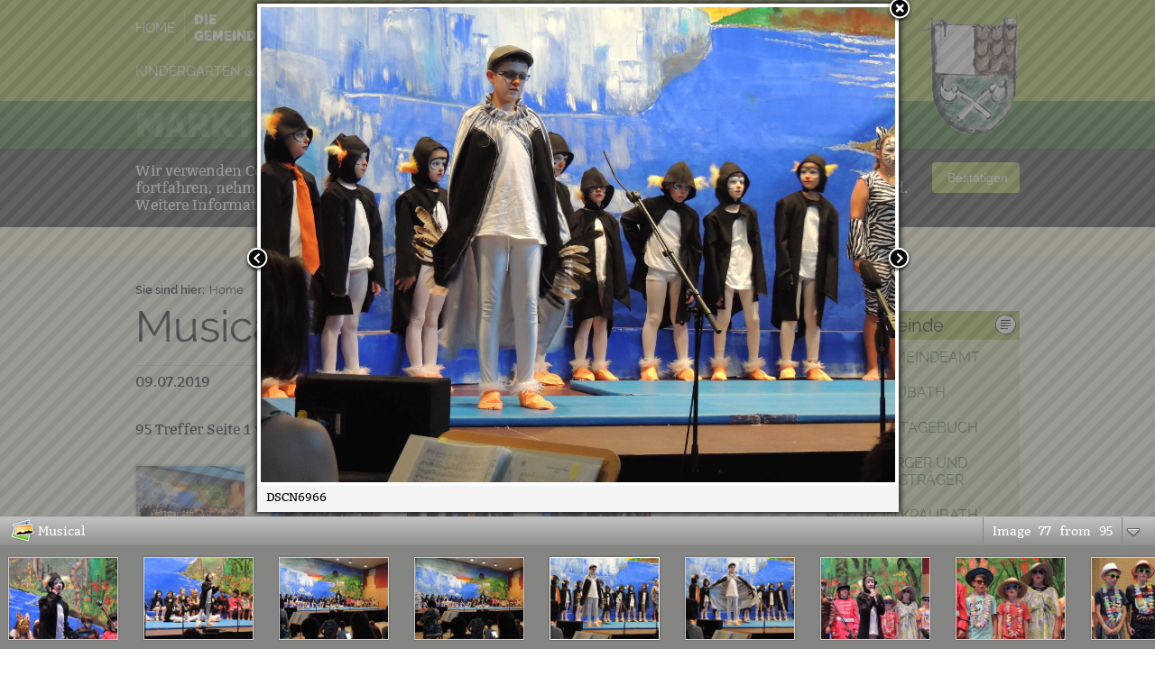

--- FILE ---
content_type: text/html; charset=UTF-8
request_url: https://www.kraubath.at/galerien/galleries/20127_musical/image/603310/
body_size: 8898
content:
<!doctype html>
<html xmlns="http://www.w3.org/1999/xhtml">
	<head>
		<title>Musical  - Marktgemeinde Kraubath</title>
		<meta charset="utf-8" />
		<meta name="viewport" content="width=device-width, initial-scale=0.8,  maximum-scale=1.5, minimum-scale=0.2"/>
		<meta name="description" content="" />
		<meta name="keywords" content="" />	
		<meta property="og:title" content="DSCN6966 - Musical "/>	
		<meta property="og:image" content="http://www.kraubath.at/files/images/14855/603310_DSCN6966.jpg"/>
		<link rel="canonical" href="http://www.kraubath.at/galerien/galleries/20127_musical/" />
		<link rel="stylesheet" href="/php/minify/?g=css_kraubath" type="text/css"  media="screen" />	
		
		<!--[if lte IE 9]><link rel="stylesheet" href="/cms/kontra/kraubath/at/css/ie.css" type="text/css" media="screen" /><![endif]-->
		<link rel="shortcut icon" href="/cms/kontra/kraubath/at/img/kraubath_favicon_16x16.ico" />
		<script type="text/javascript" src="/php/minify/?g=js_kraubath&amp;sla_id=1"></script>
		<script type="text/javascript" src="/cms/kontra/kraubath/at/js/index.js"></script>
		 <!--[if lt IE 9]><script type="text/javascript" src="/js/Ajax/jquery/libs/tagcanvas/excanvas.js"></script><![endif]-->
    	<script src="/js/Ajax/jquery/libs/tagcanvas/jquery.tagcanvas.js" type="text/javascript"></script>
		<script type="text/javascript">
			var ivas_variables = 
			{
				path_js_general_content : '/js/content/',
				path_js_general_ajax : '/js/Ajax/',
				sla_id : 1,
				//snippet_id_galleries : ,
				gallery_textpatterns :
				{
					next_image : 'next image',
					prev_image : 'previous image',
					close_overlay : 'close',
					paging_title : 'Image',
					paging_from : 'from',
					toggle_image_menue : 'show/hide menue'
				}
			};
		</script>
	</head>
	<body class="page-module os-mac browser-chrome">
		<div class="page-background">
			<div class="container header-nav">
				<div class="row">
					<div class="page-padding">
						<div class="logo-container">
							<a class="image-map home-logo" href="/"><span class="hidden-element">Marktgemeinde Kraubath</span></a>
						</div>
						<div class="menue-container">
							<nav>
								<ul class="page-menue main-nav-top">
									<li id="entry_21541" class="nav-entry">
										<a id="nav_link_top_21541" class="nav-link" href="/"><span class="nav-text-big">Home</span><span class="nav-text">Home</span></a>
									</li>
									<li id="entry_21542" class="nav-entry_active">
										<a id="nav_link_top_21542" class="nav-link" href="/marktgemeindeamt/"><span class="nav-text-big">Die <br />Gemeinde</span><span class="nav-text">Die Gemeinde</span></a>
									</li>
									<li id="entry_25230" class="nav-entry">
										<a id="nav_link_top_25230" class="nav-link" href="/kraubath-kalender/"><span class="nav-text-big">Veranstaltungs-<br />Kalender</span><span class="nav-text">Veranstaltungs-Kalender</span></a>
									</li>
									<li id="entry_21543" class="nav-entry">
										<a id="nav_link_top_21543" class="nav-link" href="/ankuendigungen/"><span class="nav-text-big">Bürger-<br />Service</span><span class="nav-text">Bürger-Service</span></a>
									</li>
									<li id="entry_21545" class="nav-entry">
										<a id="nav_link_top_21545" class="nav-link" href="/freizeit-tourismus/"><span class="nav-text-big">Freizeit & <br />Tourismus</span><span class="nav-text">Freizeit &amp; Tourismus</span></a>
									</li>
									<li id="entry_21573" class="nav-entry">
										<a id="nav_link_top_21573" class="nav-link" href="/umwelt/"><span class="nav-text-big">Umwelt</span><span class="nav-text">Umwelt</span></a>
									</li>
									<li id="entry_21546" class="nav-entry">
										<a id="nav_link_top_21546" class="nav-link" href="/wirtschaft/"><span class="nav-text-big">Wirtschaft</span><span class="nav-text">Wirtschaft</span></a>
									</li>
									<li id="entry_21547" class="nav-entry">
										<a id="nav_link_top_21547" class="nav-link" href="/uebersicht-vereine/"><span class="nav-text-big">Vereine</span><span class="nav-text">Vereine</span></a>
									</li>
									<li id="entry_24738" class="nav-entry">
										<a id="nav_link_top_24738" class="nav-link" href="/kindergarten/"><span class="nav-text-big">Kindergarten & Kinderkrippe</span><span class="nav-text">Kindergarten &amp; Kinderkrippe </span></a>
									</li>
									<li id="entry_21754" class="nav-entry">
										<a id="nav_link_top_21754" class="nav-link" href="/volksschule/"><span class="nav-text-big">Volksschule</span><span class="nav-text">Volksschule</span></a>
									</li>
									<li id="entry_25229" class="nav-entry">
										<a id="nav_link_top_25229" class="nav-link" href="/buecherei/"><span class="nav-text-big">Bücherei</span><span class="nav-text">Bücherei</span></a>
									</li>
									<li id="entry_25184" class="nav-entry">
										<a id="nav_link_top_25184" class="nav-link" href="/feuerwehr/"><span class="nav-text-big">Feuerwehr</span><span class="nav-text">Feuerwehr</span></a>
									</li>
								</ul>
							</nav>
						</div>
						<div class="spacerClear"></div>
					</div>
				</div>
			</div>
			<div class="container header-title">
				<div class="row">
					<div class="page-padding">
						<h2 class="site-title">Marktgemeinde Kraubath an der Mur</h2>
					</div>
				</div>
			</div>
			
<div class="information cookie-information confirmed" data-ivas='cookie'>
	<div class="container information-holder">
		<div class="information-text">
			<p>Wir verwenden Cookies, um unsere Webseite für Sie möglichst benutzerfreundlich zu gestalten. Wenn Sie fortfahren, nehmen wir an, dass Sie mit der Verwendung von Cookies auf unserer Webseite einverstanden sind. <br /> Weitere Informationen: <a href="/datenschutz/">Datenschutzerklärung/Cookie-Richtlinie</a></p>	
		</div>
		<div class="information-button">
			<button type="button" class="information-confirm btn btn-default" data-ivas-dsgvo='cookie'>
				<i class="fa fa-check-circle" aria-hidden="true"></i>					
				&nbsp;Bestätigen
			</button>
		</div>		
	</div>
</div>
			
			<div class="alert alert-warning" style="margin:0;">
				<div class="row ivas-editor-text">
					
				</div>
			</div>
			
			<div class="content-background content-head">
			<div class="row">			
				<div class="page-padding">
					<ul class="page-menue bread-crump">
						<li><span class="bread-crump-title">Sie sind hier: </span></li>
						<li><a href="/">Home</a></li>
						<li><span class="bread-crump-spacer">&rarr;</span><a href="/marktgemeindeamt/">Die Gemeinde</a></li>
						<li><span class="bread-crump-spacer">&rarr;</span><a href="/galerien/">Fotogalerie</a></li>
					</ul>
					<div class="spacerClear"></div>							
				</div>
			</div>
		</div>			
		<div class="content-background content-text">
			<div class="row">			
				<div class="page-padding">														
					<div class="ninecol content-left">
						<h1 class="page-title page-content-head">Musical </h1>
						<div class="content-head-info">
							<span class="module-entry-date">09.07.2019</span>																		
						</div>
						<div id="area_images_text" class="editorText"></div>
						<noscript>
							<figure>
								<img src="http://www.kraubath.at/files/images/14855/603310_DSCN6966.jpg" alt="DSCN6966">
								<figcaption>DSCN6966 : Musical  : 09.07.2019</figcaption>
							</figure>
						</noscript>		
						<div id="area_images_gallery" class="knweb-gallery-area knweb-gallery-area-loading">
							<div class="knweb-gallery-loading"></div>						
							<div class="knweb-gallery-paging paging-top">				
								<div class="knweb-gallery-paging-info">
									<span data-knweb-gallery-var="knweb-gallery-entries"></span> Treffer Seite <span data-knweb-gallery-var="knweb-gallery-page"></span> von <span data-knweb-gallery-var="knweb-gallery-pages"></span>
								</div>							
								<button class="knweb-gallery-page-entry knweb-gallery-paging-next" ><span class="knweb-gallery-page-text">&raquo;</span></button>							
								<ul class="knweb-gallery-pages"></ul>
								<button class="knweb-gallery-page-entry knweb-gallery-paging-prev" ><span class="knweb-gallery-page-text">&laquo;</span></button>
								<div class="spacerClear"></div>
							</div>
							<a id="image_link_603234" href="/galerien/galleries/20127_musical/image/603234/" class="knweb-gallery-link" data-fb-url="http://www.kraubath.at/galerien/galleries/20127_musical/image/603234/" data-knweb-gallery-detail-image="/files/images/14855/603234_DSCN6888.jpg" data-knweb-gallery-detail-id="603234" title="DSCN6888">
								<span class="knweb-gallery-thumb-loading">
									<span class="knweb-gallery-thumb-loading-loader"></span>
								</span>
								<img class="knweb-gallery-thumb" src="/files/images/14855/603234_thumb_DSCN6888.jpg" alt="DSCN6888" />
								<img class="knweb-gallery-preload" src="/files/images/14855/603234_DSCN6888.jpg" />
								<span class="knweb-gallery-hidden-title" data-knweb-gallery-var="knweb-gallery-image-text">DSCN6888</span>										
							</a>
							<a id="image_link_603235" href="/galerien/galleries/20127_musical/image/603235/" class="knweb-gallery-link" data-fb-url="http://www.kraubath.at/galerien/galleries/20127_musical/image/603235/" data-knweb-gallery-detail-image="/files/images/14855/603235_DSCN6889.jpg" data-knweb-gallery-detail-id="603235" title="DSCN6889">
								<span class="knweb-gallery-thumb-loading">
									<span class="knweb-gallery-thumb-loading-loader"></span>
								</span>
								<img class="knweb-gallery-thumb" src="/files/images/14855/603235_thumb_DSCN6889.jpg" alt="DSCN6889" />
								<img class="knweb-gallery-preload" src="/files/images/14855/603235_DSCN6889.jpg" />
								<span class="knweb-gallery-hidden-title" data-knweb-gallery-var="knweb-gallery-image-text">DSCN6889</span>										
							</a>
							<a id="image_link_603236" href="/galerien/galleries/20127_musical/image/603236/" class="knweb-gallery-link" data-fb-url="http://www.kraubath.at/galerien/galleries/20127_musical/image/603236/" data-knweb-gallery-detail-image="/files/images/14855/603236_DSCN6890.jpg" data-knweb-gallery-detail-id="603236" title="DSCN6890">
								<span class="knweb-gallery-thumb-loading">
									<span class="knweb-gallery-thumb-loading-loader"></span>
								</span>
								<img class="knweb-gallery-thumb" src="/files/images/14855/603236_thumb_DSCN6890.jpg" alt="DSCN6890" />
								<img class="knweb-gallery-preload" src="/files/images/14855/603236_DSCN6890.jpg" />
								<span class="knweb-gallery-hidden-title" data-knweb-gallery-var="knweb-gallery-image-text">DSCN6890</span>										
							</a>
							<a id="image_link_603237" href="/galerien/galleries/20127_musical/image/603237/" class="knweb-gallery-link" data-fb-url="http://www.kraubath.at/galerien/galleries/20127_musical/image/603237/" data-knweb-gallery-detail-image="/files/images/14855/603237_DSCN6891.jpg" data-knweb-gallery-detail-id="603237" title="DSCN6891">
								<span class="knweb-gallery-thumb-loading">
									<span class="knweb-gallery-thumb-loading-loader"></span>
								</span>
								<img class="knweb-gallery-thumb" src="/files/images/14855/603237_thumb_DSCN6891.jpg" alt="DSCN6891" />
								<img class="knweb-gallery-preload" src="/files/images/14855/603237_DSCN6891.jpg" />
								<span class="knweb-gallery-hidden-title" data-knweb-gallery-var="knweb-gallery-image-text">DSCN6891</span>										
							</a>
							<a id="image_link_603238" href="/galerien/galleries/20127_musical/image/603238/" class="knweb-gallery-link" data-fb-url="http://www.kraubath.at/galerien/galleries/20127_musical/image/603238/" data-knweb-gallery-detail-image="/files/images/14855/603238_DSCN6892.jpg" data-knweb-gallery-detail-id="603238" title="DSCN6892">
								<span class="knweb-gallery-thumb-loading">
									<span class="knweb-gallery-thumb-loading-loader"></span>
								</span>
								<img class="knweb-gallery-thumb" src="/files/images/14855/603238_thumb_DSCN6892.jpg" alt="DSCN6892" />
								<img class="knweb-gallery-preload" src="/files/images/14855/603238_DSCN6892.jpg" />
								<span class="knweb-gallery-hidden-title" data-knweb-gallery-var="knweb-gallery-image-text">DSCN6892</span>										
							</a>
							<a id="image_link_603239" href="/galerien/galleries/20127_musical/image/603239/" class="knweb-gallery-link" data-fb-url="http://www.kraubath.at/galerien/galleries/20127_musical/image/603239/" data-knweb-gallery-detail-image="/files/images/14855/603239_DSCN6893.jpg" data-knweb-gallery-detail-id="603239" title="DSCN6893">
								<span class="knweb-gallery-thumb-loading">
									<span class="knweb-gallery-thumb-loading-loader"></span>
								</span>
								<img class="knweb-gallery-thumb" src="/files/images/14855/603239_thumb_DSCN6893.jpg" alt="DSCN6893" />
								<img class="knweb-gallery-preload" src="/files/images/14855/603239_DSCN6893.jpg" />
								<span class="knweb-gallery-hidden-title" data-knweb-gallery-var="knweb-gallery-image-text">DSCN6893</span>										
							</a>
							<a id="image_link_603240" href="/galerien/galleries/20127_musical/image/603240/" class="knweb-gallery-link" data-fb-url="http://www.kraubath.at/galerien/galleries/20127_musical/image/603240/" data-knweb-gallery-detail-image="/files/images/14855/603240_DSCN6894.jpg" data-knweb-gallery-detail-id="603240" title="DSCN6894">
								<span class="knweb-gallery-thumb-loading">
									<span class="knweb-gallery-thumb-loading-loader"></span>
								</span>
								<img class="knweb-gallery-thumb" src="/files/images/14855/603240_thumb_DSCN6894.jpg" alt="DSCN6894" />
								<img class="knweb-gallery-preload" src="/files/images/14855/603240_DSCN6894.jpg" />
								<span class="knweb-gallery-hidden-title" data-knweb-gallery-var="knweb-gallery-image-text">DSCN6894</span>										
							</a>
							<a id="image_link_603241" href="/galerien/galleries/20127_musical/image/603241/" class="knweb-gallery-link" data-fb-url="http://www.kraubath.at/galerien/galleries/20127_musical/image/603241/" data-knweb-gallery-detail-image="/files/images/14855/603241_DSCN6895.jpg" data-knweb-gallery-detail-id="603241" title="DSCN6895">
								<span class="knweb-gallery-thumb-loading">
									<span class="knweb-gallery-thumb-loading-loader"></span>
								</span>
								<img class="knweb-gallery-thumb" src="/files/images/14855/603241_thumb_DSCN6895.jpg" alt="DSCN6895" />
								<img class="knweb-gallery-preload" src="/files/images/14855/603241_DSCN6895.jpg" />
								<span class="knweb-gallery-hidden-title" data-knweb-gallery-var="knweb-gallery-image-text">DSCN6895</span>										
							</a>
							<a id="image_link_603242" href="/galerien/galleries/20127_musical/image/603242/" class="knweb-gallery-link" data-fb-url="http://www.kraubath.at/galerien/galleries/20127_musical/image/603242/" data-knweb-gallery-detail-image="/files/images/14855/603242_DSCN6896.jpg" data-knweb-gallery-detail-id="603242" title="DSCN6896">
								<span class="knweb-gallery-thumb-loading">
									<span class="knweb-gallery-thumb-loading-loader"></span>
								</span>
								<img class="knweb-gallery-thumb" src="/files/images/14855/603242_thumb_DSCN6896.jpg" alt="DSCN6896" />
								<img class="knweb-gallery-preload" src="/files/images/14855/603242_DSCN6896.jpg" />
								<span class="knweb-gallery-hidden-title" data-knweb-gallery-var="knweb-gallery-image-text">DSCN6896</span>										
							</a>
							<a id="image_link_603243" href="/galerien/galleries/20127_musical/image/603243/" class="knweb-gallery-link" data-fb-url="http://www.kraubath.at/galerien/galleries/20127_musical/image/603243/" data-knweb-gallery-detail-image="/files/images/14855/603243_DSCN6897.jpg" data-knweb-gallery-detail-id="603243" title="DSCN6897">
								<span class="knweb-gallery-thumb-loading">
									<span class="knweb-gallery-thumb-loading-loader"></span>
								</span>
								<img class="knweb-gallery-thumb" src="/files/images/14855/603243_thumb_DSCN6897.jpg" alt="DSCN6897" />
								<img class="knweb-gallery-preload" src="/files/images/14855/603243_DSCN6897.jpg" />
								<span class="knweb-gallery-hidden-title" data-knweb-gallery-var="knweb-gallery-image-text">DSCN6897</span>										
							</a>
							<a id="image_link_603244" href="/galerien/galleries/20127_musical/image/603244/" class="knweb-gallery-link" data-fb-url="http://www.kraubath.at/galerien/galleries/20127_musical/image/603244/" data-knweb-gallery-detail-image="/files/images/14855/603244_DSCN6898.jpg" data-knweb-gallery-detail-id="603244" title="DSCN6898">
								<span class="knweb-gallery-thumb-loading">
									<span class="knweb-gallery-thumb-loading-loader"></span>
								</span>
								<img class="knweb-gallery-thumb" src="/files/images/14855/603244_thumb_DSCN6898.jpg" alt="DSCN6898" />
								<img class="knweb-gallery-preload" src="/files/images/14855/603244_DSCN6898.jpg" />
								<span class="knweb-gallery-hidden-title" data-knweb-gallery-var="knweb-gallery-image-text">DSCN6898</span>										
							</a>
							<a id="image_link_603245" href="/galerien/galleries/20127_musical/image/603245/" class="knweb-gallery-link" data-fb-url="http://www.kraubath.at/galerien/galleries/20127_musical/image/603245/" data-knweb-gallery-detail-image="/files/images/14855/603245_DSCN6899.jpg" data-knweb-gallery-detail-id="603245" title="DSCN6899">
								<span class="knweb-gallery-thumb-loading">
									<span class="knweb-gallery-thumb-loading-loader"></span>
								</span>
								<img class="knweb-gallery-thumb" src="/files/images/14855/603245_thumb_DSCN6899.jpg" alt="DSCN6899" />
								<img class="knweb-gallery-preload" src="/files/images/14855/603245_DSCN6899.jpg" />
								<span class="knweb-gallery-hidden-title" data-knweb-gallery-var="knweb-gallery-image-text">DSCN6899</span>										
							</a>
							<a id="image_link_603246" href="/galerien/galleries/20127_musical/image/603246/" class="knweb-gallery-link" data-fb-url="http://www.kraubath.at/galerien/galleries/20127_musical/image/603246/" data-knweb-gallery-detail-image="/files/images/14855/603246_DSCN6900.jpg" data-knweb-gallery-detail-id="603246" title="DSCN6900">
								<span class="knweb-gallery-thumb-loading">
									<span class="knweb-gallery-thumb-loading-loader"></span>
								</span>
								<img class="knweb-gallery-thumb" src="/files/images/14855/603246_thumb_DSCN6900.jpg" alt="DSCN6900" />
								<img class="knweb-gallery-preload" src="/files/images/14855/603246_DSCN6900.jpg" />
								<span class="knweb-gallery-hidden-title" data-knweb-gallery-var="knweb-gallery-image-text">DSCN6900</span>										
							</a>
							<a id="image_link_603247" href="/galerien/galleries/20127_musical/image/603247/" class="knweb-gallery-link" data-fb-url="http://www.kraubath.at/galerien/galleries/20127_musical/image/603247/" data-knweb-gallery-detail-image="/files/images/14855/603247_DSCN6901.jpg" data-knweb-gallery-detail-id="603247" title="DSCN6901">
								<span class="knweb-gallery-thumb-loading">
									<span class="knweb-gallery-thumb-loading-loader"></span>
								</span>
								<img class="knweb-gallery-thumb" src="/files/images/14855/603247_thumb_DSCN6901.jpg" alt="DSCN6901" />
								<img class="knweb-gallery-preload" src="/files/images/14855/603247_DSCN6901.jpg" />
								<span class="knweb-gallery-hidden-title" data-knweb-gallery-var="knweb-gallery-image-text">DSCN6901</span>										
							</a>
							<a id="image_link_603248" href="/galerien/galleries/20127_musical/image/603248/" class="knweb-gallery-link" data-fb-url="http://www.kraubath.at/galerien/galleries/20127_musical/image/603248/" data-knweb-gallery-detail-image="/files/images/14855/603248_DSCN6902.jpg" data-knweb-gallery-detail-id="603248" title="DSCN6902">
								<span class="knweb-gallery-thumb-loading">
									<span class="knweb-gallery-thumb-loading-loader"></span>
								</span>
								<img class="knweb-gallery-thumb" src="/files/images/14855/603248_thumb_DSCN6902.jpg" alt="DSCN6902" />
								<img class="knweb-gallery-preload" src="/files/images/14855/603248_DSCN6902.jpg" />
								<span class="knweb-gallery-hidden-title" data-knweb-gallery-var="knweb-gallery-image-text">DSCN6902</span>										
							</a>
							<a id="image_link_603249" href="/galerien/galleries/20127_musical/image/603249/" class="knweb-gallery-link" data-fb-url="http://www.kraubath.at/galerien/galleries/20127_musical/image/603249/" data-knweb-gallery-detail-image="/files/images/14855/603249_DSCN6903.jpg" data-knweb-gallery-detail-id="603249" title="DSCN6903">
								<span class="knweb-gallery-thumb-loading">
									<span class="knweb-gallery-thumb-loading-loader"></span>
								</span>
								<img class="knweb-gallery-thumb" src="/files/images/14855/603249_thumb_DSCN6903.jpg" alt="DSCN6903" />
								<img class="knweb-gallery-preload" src="/files/images/14855/603249_DSCN6903.jpg" />
								<span class="knweb-gallery-hidden-title" data-knweb-gallery-var="knweb-gallery-image-text">DSCN6903</span>										
							</a>
							<a id="image_link_603250" href="/galerien/galleries/20127_musical/image/603250/" class="knweb-gallery-link" data-fb-url="http://www.kraubath.at/galerien/galleries/20127_musical/image/603250/" data-knweb-gallery-detail-image="/files/images/14855/603250_DSCN6904.jpg" data-knweb-gallery-detail-id="603250" title="DSCN6904">
								<span class="knweb-gallery-thumb-loading">
									<span class="knweb-gallery-thumb-loading-loader"></span>
								</span>
								<img class="knweb-gallery-thumb" src="/files/images/14855/603250_thumb_DSCN6904.jpg" alt="DSCN6904" />
								<img class="knweb-gallery-preload" src="/files/images/14855/603250_DSCN6904.jpg" />
								<span class="knweb-gallery-hidden-title" data-knweb-gallery-var="knweb-gallery-image-text">DSCN6904</span>										
							</a>
							<a id="image_link_603251" href="/galerien/galleries/20127_musical/image/603251/" class="knweb-gallery-link" data-fb-url="http://www.kraubath.at/galerien/galleries/20127_musical/image/603251/" data-knweb-gallery-detail-image="/files/images/14855/603251_DSCN6905.jpg" data-knweb-gallery-detail-id="603251" title="DSCN6905">
								<span class="knweb-gallery-thumb-loading">
									<span class="knweb-gallery-thumb-loading-loader"></span>
								</span>
								<img class="knweb-gallery-thumb" src="/files/images/14855/603251_thumb_DSCN6905.jpg" alt="DSCN6905" />
								<img class="knweb-gallery-preload" src="/files/images/14855/603251_DSCN6905.jpg" />
								<span class="knweb-gallery-hidden-title" data-knweb-gallery-var="knweb-gallery-image-text">DSCN6905</span>										
							</a>
							<a id="image_link_603252" href="/galerien/galleries/20127_musical/image/603252/" class="knweb-gallery-link" data-fb-url="http://www.kraubath.at/galerien/galleries/20127_musical/image/603252/" data-knweb-gallery-detail-image="/files/images/14855/603252_DSCN6906.jpg" data-knweb-gallery-detail-id="603252" title="DSCN6906">
								<span class="knweb-gallery-thumb-loading">
									<span class="knweb-gallery-thumb-loading-loader"></span>
								</span>
								<img class="knweb-gallery-thumb" src="/files/images/14855/603252_thumb_DSCN6906.jpg" alt="DSCN6906" />
								<img class="knweb-gallery-preload" src="/files/images/14855/603252_DSCN6906.jpg" />
								<span class="knweb-gallery-hidden-title" data-knweb-gallery-var="knweb-gallery-image-text">DSCN6906</span>										
							</a>
							<a id="image_link_603253" href="/galerien/galleries/20127_musical/image/603253/" class="knweb-gallery-link" data-fb-url="http://www.kraubath.at/galerien/galleries/20127_musical/image/603253/" data-knweb-gallery-detail-image="/files/images/14855/603253_DSCN6907.jpg" data-knweb-gallery-detail-id="603253" title="DSCN6907">
								<span class="knweb-gallery-thumb-loading">
									<span class="knweb-gallery-thumb-loading-loader"></span>
								</span>
								<img class="knweb-gallery-thumb" src="/files/images/14855/603253_thumb_DSCN6907.jpg" alt="DSCN6907" />
								<img class="knweb-gallery-preload" src="/files/images/14855/603253_DSCN6907.jpg" />
								<span class="knweb-gallery-hidden-title" data-knweb-gallery-var="knweb-gallery-image-text">DSCN6907</span>										
							</a>
							<a id="image_link_603254" href="/galerien/galleries/20127_musical/image/603254/" class="knweb-gallery-link" data-fb-url="http://www.kraubath.at/galerien/galleries/20127_musical/image/603254/" data-knweb-gallery-detail-image="/files/images/14855/603254_DSCN6908.jpg" data-knweb-gallery-detail-id="603254" title="DSCN6908">
								<span class="knweb-gallery-thumb-loading">
									<span class="knweb-gallery-thumb-loading-loader"></span>
								</span>
								<img class="knweb-gallery-thumb" src="/files/images/14855/603254_thumb_DSCN6908.jpg" alt="DSCN6908" />
								<img class="knweb-gallery-preload" src="/files/images/14855/603254_DSCN6908.jpg" />
								<span class="knweb-gallery-hidden-title" data-knweb-gallery-var="knweb-gallery-image-text">DSCN6908</span>										
							</a>
							<a id="image_link_603255" href="/galerien/galleries/20127_musical/image/603255/" class="knweb-gallery-link" data-fb-url="http://www.kraubath.at/galerien/galleries/20127_musical/image/603255/" data-knweb-gallery-detail-image="/files/images/14855/603255_DSCN6909.jpg" data-knweb-gallery-detail-id="603255" title="DSCN6909">
								<span class="knweb-gallery-thumb-loading">
									<span class="knweb-gallery-thumb-loading-loader"></span>
								</span>
								<img class="knweb-gallery-thumb" src="/files/images/14855/603255_thumb_DSCN6909.jpg" alt="DSCN6909" />
								<img class="knweb-gallery-preload" src="/files/images/14855/603255_DSCN6909.jpg" />
								<span class="knweb-gallery-hidden-title" data-knweb-gallery-var="knweb-gallery-image-text">DSCN6909</span>										
							</a>
							<a id="image_link_603256" href="/galerien/galleries/20127_musical/image/603256/" class="knweb-gallery-link" data-fb-url="http://www.kraubath.at/galerien/galleries/20127_musical/image/603256/" data-knweb-gallery-detail-image="/files/images/14855/603256_DSCN6910.jpg" data-knweb-gallery-detail-id="603256" title="DSCN6910">
								<span class="knweb-gallery-thumb-loading">
									<span class="knweb-gallery-thumb-loading-loader"></span>
								</span>
								<img class="knweb-gallery-thumb" src="/files/images/14855/603256_thumb_DSCN6910.jpg" alt="DSCN6910" />
								<img class="knweb-gallery-preload" src="/files/images/14855/603256_DSCN6910.jpg" />
								<span class="knweb-gallery-hidden-title" data-knweb-gallery-var="knweb-gallery-image-text">DSCN6910</span>										
							</a>
							<a id="image_link_603257" href="/galerien/galleries/20127_musical/image/603257/" class="knweb-gallery-link" data-fb-url="http://www.kraubath.at/galerien/galleries/20127_musical/image/603257/" data-knweb-gallery-detail-image="/files/images/14855/603257_DSCN6911.jpg" data-knweb-gallery-detail-id="603257" title="DSCN6911">
								<span class="knweb-gallery-thumb-loading">
									<span class="knweb-gallery-thumb-loading-loader"></span>
								</span>
								<img class="knweb-gallery-thumb" src="/files/images/14855/603257_thumb_DSCN6911.jpg" alt="DSCN6911" />
								<img class="knweb-gallery-preload" src="/files/images/14855/603257_DSCN6911.jpg" />
								<span class="knweb-gallery-hidden-title" data-knweb-gallery-var="knweb-gallery-image-text">DSCN6911</span>										
							</a>
							<a id="image_link_603258" href="/galerien/galleries/20127_musical/image/603258/" class="knweb-gallery-link" data-fb-url="http://www.kraubath.at/galerien/galleries/20127_musical/image/603258/" data-knweb-gallery-detail-image="/files/images/14855/603258_DSCN6912.jpg" data-knweb-gallery-detail-id="603258" title="DSCN6912">
								<span class="knweb-gallery-thumb-loading">
									<span class="knweb-gallery-thumb-loading-loader"></span>
								</span>
								<img class="knweb-gallery-thumb" src="/files/images/14855/603258_thumb_DSCN6912.jpg" alt="DSCN6912" />
								<img class="knweb-gallery-preload" src="/files/images/14855/603258_DSCN6912.jpg" />
								<span class="knweb-gallery-hidden-title" data-knweb-gallery-var="knweb-gallery-image-text">DSCN6912</span>										
							</a>
							<a id="image_link_603259" href="/galerien/galleries/20127_musical/image/603259/" class="knweb-gallery-link" data-fb-url="http://www.kraubath.at/galerien/galleries/20127_musical/image/603259/" data-knweb-gallery-detail-image="/files/images/14855/603259_DSCN6913.jpg" data-knweb-gallery-detail-id="603259" title="DSCN6913">
								<span class="knweb-gallery-thumb-loading">
									<span class="knweb-gallery-thumb-loading-loader"></span>
								</span>
								<img class="knweb-gallery-thumb" src="/files/images/14855/603259_thumb_DSCN6913.jpg" alt="DSCN6913" />
								<img class="knweb-gallery-preload" src="/files/images/14855/603259_DSCN6913.jpg" />
								<span class="knweb-gallery-hidden-title" data-knweb-gallery-var="knweb-gallery-image-text">DSCN6913</span>										
							</a>
							<a id="image_link_603260" href="/galerien/galleries/20127_musical/image/603260/" class="knweb-gallery-link" data-fb-url="http://www.kraubath.at/galerien/galleries/20127_musical/image/603260/" data-knweb-gallery-detail-image="/files/images/14855/603260_DSCN6914.jpg" data-knweb-gallery-detail-id="603260" title="DSCN6914">
								<span class="knweb-gallery-thumb-loading">
									<span class="knweb-gallery-thumb-loading-loader"></span>
								</span>
								<img class="knweb-gallery-thumb" src="/files/images/14855/603260_thumb_DSCN6914.jpg" alt="DSCN6914" />
								<img class="knweb-gallery-preload" src="/files/images/14855/603260_DSCN6914.jpg" />
								<span class="knweb-gallery-hidden-title" data-knweb-gallery-var="knweb-gallery-image-text">DSCN6914</span>										
							</a>
							<a id="image_link_603261" href="/galerien/galleries/20127_musical/image/603261/" class="knweb-gallery-link" data-fb-url="http://www.kraubath.at/galerien/galleries/20127_musical/image/603261/" data-knweb-gallery-detail-image="/files/images/14855/603261_DSCN6915.jpg" data-knweb-gallery-detail-id="603261" title="DSCN6915">
								<span class="knweb-gallery-thumb-loading">
									<span class="knweb-gallery-thumb-loading-loader"></span>
								</span>
								<img class="knweb-gallery-thumb" src="/files/images/14855/603261_thumb_DSCN6915.jpg" alt="DSCN6915" />
								<img class="knweb-gallery-preload" src="/files/images/14855/603261_DSCN6915.jpg" />
								<span class="knweb-gallery-hidden-title" data-knweb-gallery-var="knweb-gallery-image-text">DSCN6915</span>										
							</a>
							<a id="image_link_603262" href="/galerien/galleries/20127_musical/image/603262/" class="knweb-gallery-link" data-fb-url="http://www.kraubath.at/galerien/galleries/20127_musical/image/603262/" data-knweb-gallery-detail-image="/files/images/14855/603262_DSCN6916.jpg" data-knweb-gallery-detail-id="603262" title="DSCN6916">
								<span class="knweb-gallery-thumb-loading">
									<span class="knweb-gallery-thumb-loading-loader"></span>
								</span>
								<img class="knweb-gallery-thumb" src="/files/images/14855/603262_thumb_DSCN6916.jpg" alt="DSCN6916" />
								<img class="knweb-gallery-preload" src="/files/images/14855/603262_DSCN6916.jpg" />
								<span class="knweb-gallery-hidden-title" data-knweb-gallery-var="knweb-gallery-image-text">DSCN6916</span>										
							</a>
							<a id="image_link_603263" href="/galerien/galleries/20127_musical/image/603263/" class="knweb-gallery-link" data-fb-url="http://www.kraubath.at/galerien/galleries/20127_musical/image/603263/" data-knweb-gallery-detail-image="/files/images/14855/603263_DSCN6917.jpg" data-knweb-gallery-detail-id="603263" title="DSCN6917">
								<span class="knweb-gallery-thumb-loading">
									<span class="knweb-gallery-thumb-loading-loader"></span>
								</span>
								<img class="knweb-gallery-thumb" src="/files/images/14855/603263_thumb_DSCN6917.jpg" alt="DSCN6917" />
								<img class="knweb-gallery-preload" src="/files/images/14855/603263_DSCN6917.jpg" />
								<span class="knweb-gallery-hidden-title" data-knweb-gallery-var="knweb-gallery-image-text">DSCN6917</span>										
							</a>
							<a id="image_link_603264" href="/galerien/galleries/20127_musical/image/603264/" class="knweb-gallery-link" data-fb-url="http://www.kraubath.at/galerien/galleries/20127_musical/image/603264/" data-knweb-gallery-detail-image="/files/images/14855/603264_DSCN6918.jpg" data-knweb-gallery-detail-id="603264" title="DSCN6918">
								<span class="knweb-gallery-thumb-loading">
									<span class="knweb-gallery-thumb-loading-loader"></span>
								</span>
								<img class="knweb-gallery-thumb" src="/files/images/14855/603264_thumb_DSCN6918.jpg" alt="DSCN6918" />
								<img class="knweb-gallery-preload" src="/files/images/14855/603264_DSCN6918.jpg" />
								<span class="knweb-gallery-hidden-title" data-knweb-gallery-var="knweb-gallery-image-text">DSCN6918</span>										
							</a>
							<a id="image_link_603265" href="/galerien/galleries/20127_musical/image/603265/" class="knweb-gallery-link" data-fb-url="http://www.kraubath.at/galerien/galleries/20127_musical/image/603265/" data-knweb-gallery-detail-image="/files/images/14855/603265_DSCN6919.jpg" data-knweb-gallery-detail-id="603265" title="DSCN6919">
								<span class="knweb-gallery-thumb-loading">
									<span class="knweb-gallery-thumb-loading-loader"></span>
								</span>
								<img class="knweb-gallery-thumb" src="/files/images/14855/603265_thumb_DSCN6919.jpg" alt="DSCN6919" />
								<img class="knweb-gallery-preload" src="/files/images/14855/603265_DSCN6919.jpg" />
								<span class="knweb-gallery-hidden-title" data-knweb-gallery-var="knweb-gallery-image-text">DSCN6919</span>										
							</a>
							<a id="image_link_603266" href="/galerien/galleries/20127_musical/image/603266/" class="knweb-gallery-link" data-fb-url="http://www.kraubath.at/galerien/galleries/20127_musical/image/603266/" data-knweb-gallery-detail-image="/files/images/14855/603266_DSCN6920.jpg" data-knweb-gallery-detail-id="603266" title="DSCN6920">
								<span class="knweb-gallery-thumb-loading">
									<span class="knweb-gallery-thumb-loading-loader"></span>
								</span>
								<img class="knweb-gallery-thumb" src="/files/images/14855/603266_thumb_DSCN6920.jpg" alt="DSCN6920" />
								<img class="knweb-gallery-preload" src="/files/images/14855/603266_DSCN6920.jpg" />
								<span class="knweb-gallery-hidden-title" data-knweb-gallery-var="knweb-gallery-image-text">DSCN6920</span>										
							</a>
							<a id="image_link_603267" href="/galerien/galleries/20127_musical/image/603267/" class="knweb-gallery-link" data-fb-url="http://www.kraubath.at/galerien/galleries/20127_musical/image/603267/" data-knweb-gallery-detail-image="/files/images/14855/603267_DSCN6921.jpg" data-knweb-gallery-detail-id="603267" title="DSCN6921">
								<span class="knweb-gallery-thumb-loading">
									<span class="knweb-gallery-thumb-loading-loader"></span>
								</span>
								<img class="knweb-gallery-thumb" src="/files/images/14855/603267_thumb_DSCN6921.jpg" alt="DSCN6921" />
								<img class="knweb-gallery-preload" src="/files/images/14855/603267_DSCN6921.jpg" />
								<span class="knweb-gallery-hidden-title" data-knweb-gallery-var="knweb-gallery-image-text">DSCN6921</span>										
							</a>
							<a id="image_link_603268" href="/galerien/galleries/20127_musical/image/603268/" class="knweb-gallery-link" data-fb-url="http://www.kraubath.at/galerien/galleries/20127_musical/image/603268/" data-knweb-gallery-detail-image="/files/images/14855/603268_DSCN6922.jpg" data-knweb-gallery-detail-id="603268" title="DSCN6922">
								<span class="knweb-gallery-thumb-loading">
									<span class="knweb-gallery-thumb-loading-loader"></span>
								</span>
								<img class="knweb-gallery-thumb" src="/files/images/14855/603268_thumb_DSCN6922.jpg" alt="DSCN6922" />
								<img class="knweb-gallery-preload" src="/files/images/14855/603268_DSCN6922.jpg" />
								<span class="knweb-gallery-hidden-title" data-knweb-gallery-var="knweb-gallery-image-text">DSCN6922</span>										
							</a>
							<a id="image_link_603269" href="/galerien/galleries/20127_musical/image/603269/" class="knweb-gallery-link" data-fb-url="http://www.kraubath.at/galerien/galleries/20127_musical/image/603269/" data-knweb-gallery-detail-image="/files/images/14855/603269_DSCN6923.jpg" data-knweb-gallery-detail-id="603269" title="DSCN6923">
								<span class="knweb-gallery-thumb-loading">
									<span class="knweb-gallery-thumb-loading-loader"></span>
								</span>
								<img class="knweb-gallery-thumb" src="/files/images/14855/603269_thumb_DSCN6923.jpg" alt="DSCN6923" />
								<img class="knweb-gallery-preload" src="/files/images/14855/603269_DSCN6923.jpg" />
								<span class="knweb-gallery-hidden-title" data-knweb-gallery-var="knweb-gallery-image-text">DSCN6923</span>										
							</a>
							<a id="image_link_603270" href="/galerien/galleries/20127_musical/image/603270/" class="knweb-gallery-link" data-fb-url="http://www.kraubath.at/galerien/galleries/20127_musical/image/603270/" data-knweb-gallery-detail-image="/files/images/14855/603270_DSCN6924.jpg" data-knweb-gallery-detail-id="603270" title="DSCN6924">
								<span class="knweb-gallery-thumb-loading">
									<span class="knweb-gallery-thumb-loading-loader"></span>
								</span>
								<img class="knweb-gallery-thumb" src="/files/images/14855/603270_thumb_DSCN6924.jpg" alt="DSCN6924" />
								<img class="knweb-gallery-preload" src="/files/images/14855/603270_DSCN6924.jpg" />
								<span class="knweb-gallery-hidden-title" data-knweb-gallery-var="knweb-gallery-image-text">DSCN6924</span>										
							</a>
							<a id="image_link_603271" href="/galerien/galleries/20127_musical/image/603271/" class="knweb-gallery-link" data-fb-url="http://www.kraubath.at/galerien/galleries/20127_musical/image/603271/" data-knweb-gallery-detail-image="/files/images/14855/603271_DSCN6925.jpg" data-knweb-gallery-detail-id="603271" title="DSCN6925">
								<span class="knweb-gallery-thumb-loading">
									<span class="knweb-gallery-thumb-loading-loader"></span>
								</span>
								<img class="knweb-gallery-thumb" src="/files/images/14855/603271_thumb_DSCN6925.jpg" alt="DSCN6925" />
								<img class="knweb-gallery-preload" src="/files/images/14855/603271_DSCN6925.jpg" />
								<span class="knweb-gallery-hidden-title" data-knweb-gallery-var="knweb-gallery-image-text">DSCN6925</span>										
							</a>
							<a id="image_link_603272" href="/galerien/galleries/20127_musical/image/603272/" class="knweb-gallery-link" data-fb-url="http://www.kraubath.at/galerien/galleries/20127_musical/image/603272/" data-knweb-gallery-detail-image="/files/images/14855/603272_DSCN6926.jpg" data-knweb-gallery-detail-id="603272" title="DSCN6926">
								<span class="knweb-gallery-thumb-loading">
									<span class="knweb-gallery-thumb-loading-loader"></span>
								</span>
								<img class="knweb-gallery-thumb" src="/files/images/14855/603272_thumb_DSCN6926.jpg" alt="DSCN6926" />
								<img class="knweb-gallery-preload" src="/files/images/14855/603272_DSCN6926.jpg" />
								<span class="knweb-gallery-hidden-title" data-knweb-gallery-var="knweb-gallery-image-text">DSCN6926</span>										
							</a>
							<a id="image_link_603273" href="/galerien/galleries/20127_musical/image/603273/" class="knweb-gallery-link" data-fb-url="http://www.kraubath.at/galerien/galleries/20127_musical/image/603273/" data-knweb-gallery-detail-image="/files/images/14855/603273_DSCN6927.jpg" data-knweb-gallery-detail-id="603273" title="DSCN6927">
								<span class="knweb-gallery-thumb-loading">
									<span class="knweb-gallery-thumb-loading-loader"></span>
								</span>
								<img class="knweb-gallery-thumb" src="/files/images/14855/603273_thumb_DSCN6927.jpg" alt="DSCN6927" />
								<img class="knweb-gallery-preload" src="/files/images/14855/603273_DSCN6927.jpg" />
								<span class="knweb-gallery-hidden-title" data-knweb-gallery-var="knweb-gallery-image-text">DSCN6927</span>										
							</a>
							<a id="image_link_603274" href="/galerien/galleries/20127_musical/image/603274/" class="knweb-gallery-link" data-fb-url="http://www.kraubath.at/galerien/galleries/20127_musical/image/603274/" data-knweb-gallery-detail-image="/files/images/14855/603274_DSCN6928.jpg" data-knweb-gallery-detail-id="603274" title="DSCN6928">
								<span class="knweb-gallery-thumb-loading">
									<span class="knweb-gallery-thumb-loading-loader"></span>
								</span>
								<img class="knweb-gallery-thumb" src="/files/images/14855/603274_thumb_DSCN6928.jpg" alt="DSCN6928" />
								<img class="knweb-gallery-preload" src="/files/images/14855/603274_DSCN6928.jpg" />
								<span class="knweb-gallery-hidden-title" data-knweb-gallery-var="knweb-gallery-image-text">DSCN6928</span>										
							</a>
							<a id="image_link_603275" href="/galerien/galleries/20127_musical/image/603275/" class="knweb-gallery-link" data-fb-url="http://www.kraubath.at/galerien/galleries/20127_musical/image/603275/" data-knweb-gallery-detail-image="/files/images/14855/603275_DSCN6929.jpg" data-knweb-gallery-detail-id="603275" title="DSCN6929">
								<span class="knweb-gallery-thumb-loading">
									<span class="knweb-gallery-thumb-loading-loader"></span>
								</span>
								<img class="knweb-gallery-thumb" src="/files/images/14855/603275_thumb_DSCN6929.jpg" alt="DSCN6929" />
								<img class="knweb-gallery-preload" src="/files/images/14855/603275_DSCN6929.jpg" />
								<span class="knweb-gallery-hidden-title" data-knweb-gallery-var="knweb-gallery-image-text">DSCN6929</span>										
							</a>
							<a id="image_link_603276" href="/galerien/galleries/20127_musical/image/603276/" class="knweb-gallery-link" data-fb-url="http://www.kraubath.at/galerien/galleries/20127_musical/image/603276/" data-knweb-gallery-detail-image="/files/images/14855/603276_DSCN6930.jpg" data-knweb-gallery-detail-id="603276" title="DSCN6930">
								<span class="knweb-gallery-thumb-loading">
									<span class="knweb-gallery-thumb-loading-loader"></span>
								</span>
								<img class="knweb-gallery-thumb" src="/files/images/14855/603276_thumb_DSCN6930.jpg" alt="DSCN6930" />
								<img class="knweb-gallery-preload" src="/files/images/14855/603276_DSCN6930.jpg" />
								<span class="knweb-gallery-hidden-title" data-knweb-gallery-var="knweb-gallery-image-text">DSCN6930</span>										
							</a>
							<a id="image_link_603277" href="/galerien/galleries/20127_musical/image/603277/" class="knweb-gallery-link" data-fb-url="http://www.kraubath.at/galerien/galleries/20127_musical/image/603277/" data-knweb-gallery-detail-image="/files/images/14855/603277_DSCN6931.jpg" data-knweb-gallery-detail-id="603277" title="DSCN6931">
								<span class="knweb-gallery-thumb-loading">
									<span class="knweb-gallery-thumb-loading-loader"></span>
								</span>
								<img class="knweb-gallery-thumb" src="/files/images/14855/603277_thumb_DSCN6931.jpg" alt="DSCN6931" />
								<img class="knweb-gallery-preload" src="/files/images/14855/603277_DSCN6931.jpg" />
								<span class="knweb-gallery-hidden-title" data-knweb-gallery-var="knweb-gallery-image-text">DSCN6931</span>										
							</a>
							<a id="image_link_603278" href="/galerien/galleries/20127_musical/image/603278/" class="knweb-gallery-link" data-fb-url="http://www.kraubath.at/galerien/galleries/20127_musical/image/603278/" data-knweb-gallery-detail-image="/files/images/14855/603278_DSCN6932.jpg" data-knweb-gallery-detail-id="603278" title="DSCN6932">
								<span class="knweb-gallery-thumb-loading">
									<span class="knweb-gallery-thumb-loading-loader"></span>
								</span>
								<img class="knweb-gallery-thumb" src="/files/images/14855/603278_thumb_DSCN6932.jpg" alt="DSCN6932" />
								<img class="knweb-gallery-preload" src="/files/images/14855/603278_DSCN6932.jpg" />
								<span class="knweb-gallery-hidden-title" data-knweb-gallery-var="knweb-gallery-image-text">DSCN6932</span>										
							</a>
							<a id="image_link_603279" href="/galerien/galleries/20127_musical/image/603279/" class="knweb-gallery-link" data-fb-url="http://www.kraubath.at/galerien/galleries/20127_musical/image/603279/" data-knweb-gallery-detail-image="/files/images/14855/603279_DSCN6935.jpg" data-knweb-gallery-detail-id="603279" title="DSCN6935">
								<span class="knweb-gallery-thumb-loading">
									<span class="knweb-gallery-thumb-loading-loader"></span>
								</span>
								<img class="knweb-gallery-thumb" src="/files/images/14855/603279_thumb_DSCN6935.jpg" alt="DSCN6935" />
								<img class="knweb-gallery-preload" src="/files/images/14855/603279_DSCN6935.jpg" />
								<span class="knweb-gallery-hidden-title" data-knweb-gallery-var="knweb-gallery-image-text">DSCN6935</span>										
							</a>
							<a id="image_link_603280" href="/galerien/galleries/20127_musical/image/603280/" class="knweb-gallery-link" data-fb-url="http://www.kraubath.at/galerien/galleries/20127_musical/image/603280/" data-knweb-gallery-detail-image="/files/images/14855/603280_DSCN6936.jpg" data-knweb-gallery-detail-id="603280" title="DSCN6936">
								<span class="knweb-gallery-thumb-loading">
									<span class="knweb-gallery-thumb-loading-loader"></span>
								</span>
								<img class="knweb-gallery-thumb" src="/files/images/14855/603280_thumb_DSCN6936.jpg" alt="DSCN6936" />
								<img class="knweb-gallery-preload" src="/files/images/14855/603280_DSCN6936.jpg" />
								<span class="knweb-gallery-hidden-title" data-knweb-gallery-var="knweb-gallery-image-text">DSCN6936</span>										
							</a>
							<a id="image_link_603281" href="/galerien/galleries/20127_musical/image/603281/" class="knweb-gallery-link" data-fb-url="http://www.kraubath.at/galerien/galleries/20127_musical/image/603281/" data-knweb-gallery-detail-image="/files/images/14855/603281_DSCN6937.jpg" data-knweb-gallery-detail-id="603281" title="DSCN6937">
								<span class="knweb-gallery-thumb-loading">
									<span class="knweb-gallery-thumb-loading-loader"></span>
								</span>
								<img class="knweb-gallery-thumb" src="/files/images/14855/603281_thumb_DSCN6937.jpg" alt="DSCN6937" />
								<img class="knweb-gallery-preload" src="/files/images/14855/603281_DSCN6937.jpg" />
								<span class="knweb-gallery-hidden-title" data-knweb-gallery-var="knweb-gallery-image-text">DSCN6937</span>										
							</a>
							<a id="image_link_603282" href="/galerien/galleries/20127_musical/image/603282/" class="knweb-gallery-link" data-fb-url="http://www.kraubath.at/galerien/galleries/20127_musical/image/603282/" data-knweb-gallery-detail-image="/files/images/14855/603282_DSCN6938.jpg" data-knweb-gallery-detail-id="603282" title="DSCN6938">
								<span class="knweb-gallery-thumb-loading">
									<span class="knweb-gallery-thumb-loading-loader"></span>
								</span>
								<img class="knweb-gallery-thumb" src="/files/images/14855/603282_thumb_DSCN6938.jpg" alt="DSCN6938" />
								<img class="knweb-gallery-preload" src="/files/images/14855/603282_DSCN6938.jpg" />
								<span class="knweb-gallery-hidden-title" data-knweb-gallery-var="knweb-gallery-image-text">DSCN6938</span>										
							</a>
							<a id="image_link_603283" href="/galerien/galleries/20127_musical/image/603283/" class="knweb-gallery-link" data-fb-url="http://www.kraubath.at/galerien/galleries/20127_musical/image/603283/" data-knweb-gallery-detail-image="/files/images/14855/603283_DSCN6939.jpg" data-knweb-gallery-detail-id="603283" title="DSCN6939">
								<span class="knweb-gallery-thumb-loading">
									<span class="knweb-gallery-thumb-loading-loader"></span>
								</span>
								<img class="knweb-gallery-thumb" src="/files/images/14855/603283_thumb_DSCN6939.jpg" alt="DSCN6939" />
								<img class="knweb-gallery-preload" src="/files/images/14855/603283_DSCN6939.jpg" />
								<span class="knweb-gallery-hidden-title" data-knweb-gallery-var="knweb-gallery-image-text">DSCN6939</span>										
							</a>
							<a id="image_link_603284" href="/galerien/galleries/20127_musical/image/603284/" class="knweb-gallery-link" data-fb-url="http://www.kraubath.at/galerien/galleries/20127_musical/image/603284/" data-knweb-gallery-detail-image="/files/images/14855/603284_DSCN6940.jpg" data-knweb-gallery-detail-id="603284" title="DSCN6940">
								<span class="knweb-gallery-thumb-loading">
									<span class="knweb-gallery-thumb-loading-loader"></span>
								</span>
								<img class="knweb-gallery-thumb" src="/files/images/14855/603284_thumb_DSCN6940.jpg" alt="DSCN6940" />
								<img class="knweb-gallery-preload" src="/files/images/14855/603284_DSCN6940.jpg" />
								<span class="knweb-gallery-hidden-title" data-knweb-gallery-var="knweb-gallery-image-text">DSCN6940</span>										
							</a>
							<a id="image_link_603285" href="/galerien/galleries/20127_musical/image/603285/" class="knweb-gallery-link" data-fb-url="http://www.kraubath.at/galerien/galleries/20127_musical/image/603285/" data-knweb-gallery-detail-image="/files/images/14855/603285_DSCN6941.jpg" data-knweb-gallery-detail-id="603285" title="DSCN6941">
								<span class="knweb-gallery-thumb-loading">
									<span class="knweb-gallery-thumb-loading-loader"></span>
								</span>
								<img class="knweb-gallery-thumb" src="/files/images/14855/603285_thumb_DSCN6941.jpg" alt="DSCN6941" />
								<img class="knweb-gallery-preload" src="/files/images/14855/603285_DSCN6941.jpg" />
								<span class="knweb-gallery-hidden-title" data-knweb-gallery-var="knweb-gallery-image-text">DSCN6941</span>										
							</a>
							<a id="image_link_603286" href="/galerien/galleries/20127_musical/image/603286/" class="knweb-gallery-link" data-fb-url="http://www.kraubath.at/galerien/galleries/20127_musical/image/603286/" data-knweb-gallery-detail-image="/files/images/14855/603286_DSCN6942.jpg" data-knweb-gallery-detail-id="603286" title="DSCN6942">
								<span class="knweb-gallery-thumb-loading">
									<span class="knweb-gallery-thumb-loading-loader"></span>
								</span>
								<img class="knweb-gallery-thumb" src="/files/images/14855/603286_thumb_DSCN6942.jpg" alt="DSCN6942" />
								<img class="knweb-gallery-preload" src="/files/images/14855/603286_DSCN6942.jpg" />
								<span class="knweb-gallery-hidden-title" data-knweb-gallery-var="knweb-gallery-image-text">DSCN6942</span>										
							</a>
							<a id="image_link_603287" href="/galerien/galleries/20127_musical/image/603287/" class="knweb-gallery-link" data-fb-url="http://www.kraubath.at/galerien/galleries/20127_musical/image/603287/" data-knweb-gallery-detail-image="/files/images/14855/603287_DSCN6943.jpg" data-knweb-gallery-detail-id="603287" title="DSCN6943">
								<span class="knweb-gallery-thumb-loading">
									<span class="knweb-gallery-thumb-loading-loader"></span>
								</span>
								<img class="knweb-gallery-thumb" src="/files/images/14855/603287_thumb_DSCN6943.jpg" alt="DSCN6943" />
								<img class="knweb-gallery-preload" src="/files/images/14855/603287_DSCN6943.jpg" />
								<span class="knweb-gallery-hidden-title" data-knweb-gallery-var="knweb-gallery-image-text">DSCN6943</span>										
							</a>
							<a id="image_link_603288" href="/galerien/galleries/20127_musical/image/603288/" class="knweb-gallery-link" data-fb-url="http://www.kraubath.at/galerien/galleries/20127_musical/image/603288/" data-knweb-gallery-detail-image="/files/images/14855/603288_DSCN6944.jpg" data-knweb-gallery-detail-id="603288" title="DSCN6944">
								<span class="knweb-gallery-thumb-loading">
									<span class="knweb-gallery-thumb-loading-loader"></span>
								</span>
								<img class="knweb-gallery-thumb" src="/files/images/14855/603288_thumb_DSCN6944.jpg" alt="DSCN6944" />
								<img class="knweb-gallery-preload" src="/files/images/14855/603288_DSCN6944.jpg" />
								<span class="knweb-gallery-hidden-title" data-knweb-gallery-var="knweb-gallery-image-text">DSCN6944</span>										
							</a>
							<a id="image_link_603289" href="/galerien/galleries/20127_musical/image/603289/" class="knweb-gallery-link" data-fb-url="http://www.kraubath.at/galerien/galleries/20127_musical/image/603289/" data-knweb-gallery-detail-image="/files/images/14855/603289_DSCN6945.jpg" data-knweb-gallery-detail-id="603289" title="DSCN6945">
								<span class="knweb-gallery-thumb-loading">
									<span class="knweb-gallery-thumb-loading-loader"></span>
								</span>
								<img class="knweb-gallery-thumb" src="/files/images/14855/603289_thumb_DSCN6945.jpg" alt="DSCN6945" />
								<img class="knweb-gallery-preload" src="/files/images/14855/603289_DSCN6945.jpg" />
								<span class="knweb-gallery-hidden-title" data-knweb-gallery-var="knweb-gallery-image-text">DSCN6945</span>										
							</a>
							<a id="image_link_603290" href="/galerien/galleries/20127_musical/image/603290/" class="knweb-gallery-link" data-fb-url="http://www.kraubath.at/galerien/galleries/20127_musical/image/603290/" data-knweb-gallery-detail-image="/files/images/14855/603290_DSCN6946.jpg" data-knweb-gallery-detail-id="603290" title="DSCN6946">
								<span class="knweb-gallery-thumb-loading">
									<span class="knweb-gallery-thumb-loading-loader"></span>
								</span>
								<img class="knweb-gallery-thumb" src="/files/images/14855/603290_thumb_DSCN6946.jpg" alt="DSCN6946" />
								<img class="knweb-gallery-preload" src="/files/images/14855/603290_DSCN6946.jpg" />
								<span class="knweb-gallery-hidden-title" data-knweb-gallery-var="knweb-gallery-image-text">DSCN6946</span>										
							</a>
							<a id="image_link_603291" href="/galerien/galleries/20127_musical/image/603291/" class="knweb-gallery-link" data-fb-url="http://www.kraubath.at/galerien/galleries/20127_musical/image/603291/" data-knweb-gallery-detail-image="/files/images/14855/603291_DSCN6947.jpg" data-knweb-gallery-detail-id="603291" title="DSCN6947">
								<span class="knweb-gallery-thumb-loading">
									<span class="knweb-gallery-thumb-loading-loader"></span>
								</span>
								<img class="knweb-gallery-thumb" src="/files/images/14855/603291_thumb_DSCN6947.jpg" alt="DSCN6947" />
								<img class="knweb-gallery-preload" src="/files/images/14855/603291_DSCN6947.jpg" />
								<span class="knweb-gallery-hidden-title" data-knweb-gallery-var="knweb-gallery-image-text">DSCN6947</span>										
							</a>
							<a id="image_link_603292" href="/galerien/galleries/20127_musical/image/603292/" class="knweb-gallery-link" data-fb-url="http://www.kraubath.at/galerien/galleries/20127_musical/image/603292/" data-knweb-gallery-detail-image="/files/images/14855/603292_DSCN6948.jpg" data-knweb-gallery-detail-id="603292" title="DSCN6948">
								<span class="knweb-gallery-thumb-loading">
									<span class="knweb-gallery-thumb-loading-loader"></span>
								</span>
								<img class="knweb-gallery-thumb" src="/files/images/14855/603292_thumb_DSCN6948.jpg" alt="DSCN6948" />
								<img class="knweb-gallery-preload" src="/files/images/14855/603292_DSCN6948.jpg" />
								<span class="knweb-gallery-hidden-title" data-knweb-gallery-var="knweb-gallery-image-text">DSCN6948</span>										
							</a>
							<a id="image_link_603293" href="/galerien/galleries/20127_musical/image/603293/" class="knweb-gallery-link" data-fb-url="http://www.kraubath.at/galerien/galleries/20127_musical/image/603293/" data-knweb-gallery-detail-image="/files/images/14855/603293_DSCN6949.jpg" data-knweb-gallery-detail-id="603293" title="DSCN6949">
								<span class="knweb-gallery-thumb-loading">
									<span class="knweb-gallery-thumb-loading-loader"></span>
								</span>
								<img class="knweb-gallery-thumb" src="/files/images/14855/603293_thumb_DSCN6949.jpg" alt="DSCN6949" />
								<img class="knweb-gallery-preload" src="/files/images/14855/603293_DSCN6949.jpg" />
								<span class="knweb-gallery-hidden-title" data-knweb-gallery-var="knweb-gallery-image-text">DSCN6949</span>										
							</a>
							<a id="image_link_603294" href="/galerien/galleries/20127_musical/image/603294/" class="knweb-gallery-link" data-fb-url="http://www.kraubath.at/galerien/galleries/20127_musical/image/603294/" data-knweb-gallery-detail-image="/files/images/14855/603294_DSCN6950.jpg" data-knweb-gallery-detail-id="603294" title="DSCN6950">
								<span class="knweb-gallery-thumb-loading">
									<span class="knweb-gallery-thumb-loading-loader"></span>
								</span>
								<img class="knweb-gallery-thumb" src="/files/images/14855/603294_thumb_DSCN6950.jpg" alt="DSCN6950" />
								<img class="knweb-gallery-preload" src="/files/images/14855/603294_DSCN6950.jpg" />
								<span class="knweb-gallery-hidden-title" data-knweb-gallery-var="knweb-gallery-image-text">DSCN6950</span>										
							</a>
							<a id="image_link_603295" href="/galerien/galleries/20127_musical/image/603295/" class="knweb-gallery-link" data-fb-url="http://www.kraubath.at/galerien/galleries/20127_musical/image/603295/" data-knweb-gallery-detail-image="/files/images/14855/603295_DSCN6951.jpg" data-knweb-gallery-detail-id="603295" title="DSCN6951">
								<span class="knweb-gallery-thumb-loading">
									<span class="knweb-gallery-thumb-loading-loader"></span>
								</span>
								<img class="knweb-gallery-thumb" src="/files/images/14855/603295_thumb_DSCN6951.jpg" alt="DSCN6951" />
								<img class="knweb-gallery-preload" src="/files/images/14855/603295_DSCN6951.jpg" />
								<span class="knweb-gallery-hidden-title" data-knweb-gallery-var="knweb-gallery-image-text">DSCN6951</span>										
							</a>
							<a id="image_link_603296" href="/galerien/galleries/20127_musical/image/603296/" class="knweb-gallery-link" data-fb-url="http://www.kraubath.at/galerien/galleries/20127_musical/image/603296/" data-knweb-gallery-detail-image="/files/images/14855/603296_DSCN6952.jpg" data-knweb-gallery-detail-id="603296" title="DSCN6952">
								<span class="knweb-gallery-thumb-loading">
									<span class="knweb-gallery-thumb-loading-loader"></span>
								</span>
								<img class="knweb-gallery-thumb" src="/files/images/14855/603296_thumb_DSCN6952.jpg" alt="DSCN6952" />
								<img class="knweb-gallery-preload" src="/files/images/14855/603296_DSCN6952.jpg" />
								<span class="knweb-gallery-hidden-title" data-knweb-gallery-var="knweb-gallery-image-text">DSCN6952</span>										
							</a>
							<a id="image_link_603297" href="/galerien/galleries/20127_musical/image/603297/" class="knweb-gallery-link" data-fb-url="http://www.kraubath.at/galerien/galleries/20127_musical/image/603297/" data-knweb-gallery-detail-image="/files/images/14855/603297_DSCN6953.jpg" data-knweb-gallery-detail-id="603297" title="DSCN6953">
								<span class="knweb-gallery-thumb-loading">
									<span class="knweb-gallery-thumb-loading-loader"></span>
								</span>
								<img class="knweb-gallery-thumb" src="/files/images/14855/603297_thumb_DSCN6953.jpg" alt="DSCN6953" />
								<img class="knweb-gallery-preload" src="/files/images/14855/603297_DSCN6953.jpg" />
								<span class="knweb-gallery-hidden-title" data-knweb-gallery-var="knweb-gallery-image-text">DSCN6953</span>										
							</a>
							<a id="image_link_603298" href="/galerien/galleries/20127_musical/image/603298/" class="knweb-gallery-link" data-fb-url="http://www.kraubath.at/galerien/galleries/20127_musical/image/603298/" data-knweb-gallery-detail-image="/files/images/14855/603298_DSCN6954.jpg" data-knweb-gallery-detail-id="603298" title="DSCN6954">
								<span class="knweb-gallery-thumb-loading">
									<span class="knweb-gallery-thumb-loading-loader"></span>
								</span>
								<img class="knweb-gallery-thumb" src="/files/images/14855/603298_thumb_DSCN6954.jpg" alt="DSCN6954" />
								<img class="knweb-gallery-preload" src="/files/images/14855/603298_DSCN6954.jpg" />
								<span class="knweb-gallery-hidden-title" data-knweb-gallery-var="knweb-gallery-image-text">DSCN6954</span>										
							</a>
							<a id="image_link_603299" href="/galerien/galleries/20127_musical/image/603299/" class="knweb-gallery-link" data-fb-url="http://www.kraubath.at/galerien/galleries/20127_musical/image/603299/" data-knweb-gallery-detail-image="/files/images/14855/603299_DSCN6955.jpg" data-knweb-gallery-detail-id="603299" title="DSCN6955">
								<span class="knweb-gallery-thumb-loading">
									<span class="knweb-gallery-thumb-loading-loader"></span>
								</span>
								<img class="knweb-gallery-thumb" src="/files/images/14855/603299_thumb_DSCN6955.jpg" alt="DSCN6955" />
								<img class="knweb-gallery-preload" src="/files/images/14855/603299_DSCN6955.jpg" />
								<span class="knweb-gallery-hidden-title" data-knweb-gallery-var="knweb-gallery-image-text">DSCN6955</span>										
							</a>
							<a id="image_link_603300" href="/galerien/galleries/20127_musical/image/603300/" class="knweb-gallery-link" data-fb-url="http://www.kraubath.at/galerien/galleries/20127_musical/image/603300/" data-knweb-gallery-detail-image="/files/images/14855/603300_DSCN6956.jpg" data-knweb-gallery-detail-id="603300" title="DSCN6956">
								<span class="knweb-gallery-thumb-loading">
									<span class="knweb-gallery-thumb-loading-loader"></span>
								</span>
								<img class="knweb-gallery-thumb" src="/files/images/14855/603300_thumb_DSCN6956.jpg" alt="DSCN6956" />
								<img class="knweb-gallery-preload" src="/files/images/14855/603300_DSCN6956.jpg" />
								<span class="knweb-gallery-hidden-title" data-knweb-gallery-var="knweb-gallery-image-text">DSCN6956</span>										
							</a>
							<a id="image_link_603301" href="/galerien/galleries/20127_musical/image/603301/" class="knweb-gallery-link" data-fb-url="http://www.kraubath.at/galerien/galleries/20127_musical/image/603301/" data-knweb-gallery-detail-image="/files/images/14855/603301_DSCN6957.jpg" data-knweb-gallery-detail-id="603301" title="DSCN6957">
								<span class="knweb-gallery-thumb-loading">
									<span class="knweb-gallery-thumb-loading-loader"></span>
								</span>
								<img class="knweb-gallery-thumb" src="/files/images/14855/603301_thumb_DSCN6957.jpg" alt="DSCN6957" />
								<img class="knweb-gallery-preload" src="/files/images/14855/603301_DSCN6957.jpg" />
								<span class="knweb-gallery-hidden-title" data-knweb-gallery-var="knweb-gallery-image-text">DSCN6957</span>										
							</a>
							<a id="image_link_603302" href="/galerien/galleries/20127_musical/image/603302/" class="knweb-gallery-link" data-fb-url="http://www.kraubath.at/galerien/galleries/20127_musical/image/603302/" data-knweb-gallery-detail-image="/files/images/14855/603302_DSCN6958.jpg" data-knweb-gallery-detail-id="603302" title="DSCN6958">
								<span class="knweb-gallery-thumb-loading">
									<span class="knweb-gallery-thumb-loading-loader"></span>
								</span>
								<img class="knweb-gallery-thumb" src="/files/images/14855/603302_thumb_DSCN6958.jpg" alt="DSCN6958" />
								<img class="knweb-gallery-preload" src="/files/images/14855/603302_DSCN6958.jpg" />
								<span class="knweb-gallery-hidden-title" data-knweb-gallery-var="knweb-gallery-image-text">DSCN6958</span>										
							</a>
							<a id="image_link_603303" href="/galerien/galleries/20127_musical/image/603303/" class="knweb-gallery-link" data-fb-url="http://www.kraubath.at/galerien/galleries/20127_musical/image/603303/" data-knweb-gallery-detail-image="/files/images/14855/603303_DSCN6959.jpg" data-knweb-gallery-detail-id="603303" title="DSCN6959">
								<span class="knweb-gallery-thumb-loading">
									<span class="knweb-gallery-thumb-loading-loader"></span>
								</span>
								<img class="knweb-gallery-thumb" src="/files/images/14855/603303_thumb_DSCN6959.jpg" alt="DSCN6959" />
								<img class="knweb-gallery-preload" src="/files/images/14855/603303_DSCN6959.jpg" />
								<span class="knweb-gallery-hidden-title" data-knweb-gallery-var="knweb-gallery-image-text">DSCN6959</span>										
							</a>
							<a id="image_link_603304" href="/galerien/galleries/20127_musical/image/603304/" class="knweb-gallery-link" data-fb-url="http://www.kraubath.at/galerien/galleries/20127_musical/image/603304/" data-knweb-gallery-detail-image="/files/images/14855/603304_DSCN6960.jpg" data-knweb-gallery-detail-id="603304" title="DSCN6960">
								<span class="knweb-gallery-thumb-loading">
									<span class="knweb-gallery-thumb-loading-loader"></span>
								</span>
								<img class="knweb-gallery-thumb" src="/files/images/14855/603304_thumb_DSCN6960.jpg" alt="DSCN6960" />
								<img class="knweb-gallery-preload" src="/files/images/14855/603304_DSCN6960.jpg" />
								<span class="knweb-gallery-hidden-title" data-knweb-gallery-var="knweb-gallery-image-text">DSCN6960</span>										
							</a>
							<a id="image_link_603305" href="/galerien/galleries/20127_musical/image/603305/" class="knweb-gallery-link" data-fb-url="http://www.kraubath.at/galerien/galleries/20127_musical/image/603305/" data-knweb-gallery-detail-image="/files/images/14855/603305_DSCN6961.jpg" data-knweb-gallery-detail-id="603305" title="DSCN6961">
								<span class="knweb-gallery-thumb-loading">
									<span class="knweb-gallery-thumb-loading-loader"></span>
								</span>
								<img class="knweb-gallery-thumb" src="/files/images/14855/603305_thumb_DSCN6961.jpg" alt="DSCN6961" />
								<img class="knweb-gallery-preload" src="/files/images/14855/603305_DSCN6961.jpg" />
								<span class="knweb-gallery-hidden-title" data-knweb-gallery-var="knweb-gallery-image-text">DSCN6961</span>										
							</a>
							<a id="image_link_603306" href="/galerien/galleries/20127_musical/image/603306/" class="knweb-gallery-link" data-fb-url="http://www.kraubath.at/galerien/galleries/20127_musical/image/603306/" data-knweb-gallery-detail-image="/files/images/14855/603306_DSCN6962.jpg" data-knweb-gallery-detail-id="603306" title="DSCN6962">
								<span class="knweb-gallery-thumb-loading">
									<span class="knweb-gallery-thumb-loading-loader"></span>
								</span>
								<img class="knweb-gallery-thumb" src="/files/images/14855/603306_thumb_DSCN6962.jpg" alt="DSCN6962" />
								<img class="knweb-gallery-preload" src="/files/images/14855/603306_DSCN6962.jpg" />
								<span class="knweb-gallery-hidden-title" data-knweb-gallery-var="knweb-gallery-image-text">DSCN6962</span>										
							</a>
							<a id="image_link_603307" href="/galerien/galleries/20127_musical/image/603307/" class="knweb-gallery-link" data-fb-url="http://www.kraubath.at/galerien/galleries/20127_musical/image/603307/" data-knweb-gallery-detail-image="/files/images/14855/603307_DSCN6963.jpg" data-knweb-gallery-detail-id="603307" title="DSCN6963">
								<span class="knweb-gallery-thumb-loading">
									<span class="knweb-gallery-thumb-loading-loader"></span>
								</span>
								<img class="knweb-gallery-thumb" src="/files/images/14855/603307_thumb_DSCN6963.jpg" alt="DSCN6963" />
								<img class="knweb-gallery-preload" src="/files/images/14855/603307_DSCN6963.jpg" />
								<span class="knweb-gallery-hidden-title" data-knweb-gallery-var="knweb-gallery-image-text">DSCN6963</span>										
							</a>
							<a id="image_link_603308" href="/galerien/galleries/20127_musical/image/603308/" class="knweb-gallery-link" data-fb-url="http://www.kraubath.at/galerien/galleries/20127_musical/image/603308/" data-knweb-gallery-detail-image="/files/images/14855/603308_DSCN6964.jpg" data-knweb-gallery-detail-id="603308" title="DSCN6964">
								<span class="knweb-gallery-thumb-loading">
									<span class="knweb-gallery-thumb-loading-loader"></span>
								</span>
								<img class="knweb-gallery-thumb" src="/files/images/14855/603308_thumb_DSCN6964.jpg" alt="DSCN6964" />
								<img class="knweb-gallery-preload" src="/files/images/14855/603308_DSCN6964.jpg" />
								<span class="knweb-gallery-hidden-title" data-knweb-gallery-var="knweb-gallery-image-text">DSCN6964</span>										
							</a>
							<a id="image_link_603309" href="/galerien/galleries/20127_musical/image/603309/" class="knweb-gallery-link" data-fb-url="http://www.kraubath.at/galerien/galleries/20127_musical/image/603309/" data-knweb-gallery-detail-image="/files/images/14855/603309_DSCN6965.jpg" data-knweb-gallery-detail-id="603309" title="DSCN6965">
								<span class="knweb-gallery-thumb-loading">
									<span class="knweb-gallery-thumb-loading-loader"></span>
								</span>
								<img class="knweb-gallery-thumb" src="/files/images/14855/603309_thumb_DSCN6965.jpg" alt="DSCN6965" />
								<img class="knweb-gallery-preload" src="/files/images/14855/603309_DSCN6965.jpg" />
								<span class="knweb-gallery-hidden-title" data-knweb-gallery-var="knweb-gallery-image-text">DSCN6965</span>										
							</a>
							<a id="image_link_603310" href="/galerien/galleries/20127_musical/image/603310/" class="knweb-gallery-link" data-fb-url="http://www.kraubath.at/galerien/galleries/20127_musical/image/603310/" data-knweb-gallery-detail-image="/files/images/14855/603310_DSCN6966.jpg" data-knweb-gallery-detail-id="603310" title="DSCN6966">
								<span class="knweb-gallery-thumb-loading">
									<span class="knweb-gallery-thumb-loading-loader"></span>
								</span>
								<img class="knweb-gallery-thumb" src="/files/images/14855/603310_thumb_DSCN6966.jpg" alt="DSCN6966" />
								<img class="knweb-gallery-preload" src="/files/images/14855/603310_DSCN6966.jpg" />
								<span class="knweb-gallery-hidden-title" data-knweb-gallery-var="knweb-gallery-image-text">DSCN6966</span>										
							</a>
							<a id="image_link_603311" href="/galerien/galleries/20127_musical/image/603311/" class="knweb-gallery-link" data-fb-url="http://www.kraubath.at/galerien/galleries/20127_musical/image/603311/" data-knweb-gallery-detail-image="/files/images/14855/603311_DSCN6967.jpg" data-knweb-gallery-detail-id="603311" title="DSCN6967">
								<span class="knweb-gallery-thumb-loading">
									<span class="knweb-gallery-thumb-loading-loader"></span>
								</span>
								<img class="knweb-gallery-thumb" src="/files/images/14855/603311_thumb_DSCN6967.jpg" alt="DSCN6967" />
								<img class="knweb-gallery-preload" src="/files/images/14855/603311_DSCN6967.jpg" />
								<span class="knweb-gallery-hidden-title" data-knweb-gallery-var="knweb-gallery-image-text">DSCN6967</span>										
							</a>
							<a id="image_link_603312" href="/galerien/galleries/20127_musical/image/603312/" class="knweb-gallery-link" data-fb-url="http://www.kraubath.at/galerien/galleries/20127_musical/image/603312/" data-knweb-gallery-detail-image="/files/images/14855/603312_DSCN6968.jpg" data-knweb-gallery-detail-id="603312" title="DSCN6968">
								<span class="knweb-gallery-thumb-loading">
									<span class="knweb-gallery-thumb-loading-loader"></span>
								</span>
								<img class="knweb-gallery-thumb" src="/files/images/14855/603312_thumb_DSCN6968.jpg" alt="DSCN6968" />
								<img class="knweb-gallery-preload" src="/files/images/14855/603312_DSCN6968.jpg" />
								<span class="knweb-gallery-hidden-title" data-knweb-gallery-var="knweb-gallery-image-text">DSCN6968</span>										
							</a>
							<a id="image_link_603313" href="/galerien/galleries/20127_musical/image/603313/" class="knweb-gallery-link" data-fb-url="http://www.kraubath.at/galerien/galleries/20127_musical/image/603313/" data-knweb-gallery-detail-image="/files/images/14855/603313_DSCN6969.jpg" data-knweb-gallery-detail-id="603313" title="DSCN6969">
								<span class="knweb-gallery-thumb-loading">
									<span class="knweb-gallery-thumb-loading-loader"></span>
								</span>
								<img class="knweb-gallery-thumb" src="/files/images/14855/603313_thumb_DSCN6969.jpg" alt="DSCN6969" />
								<img class="knweb-gallery-preload" src="/files/images/14855/603313_DSCN6969.jpg" />
								<span class="knweb-gallery-hidden-title" data-knweb-gallery-var="knweb-gallery-image-text">DSCN6969</span>										
							</a>
							<a id="image_link_603314" href="/galerien/galleries/20127_musical/image/603314/" class="knweb-gallery-link" data-fb-url="http://www.kraubath.at/galerien/galleries/20127_musical/image/603314/" data-knweb-gallery-detail-image="/files/images/14855/603314_DSCN6970.jpg" data-knweb-gallery-detail-id="603314" title="DSCN6970">
								<span class="knweb-gallery-thumb-loading">
									<span class="knweb-gallery-thumb-loading-loader"></span>
								</span>
								<img class="knweb-gallery-thumb" src="/files/images/14855/603314_thumb_DSCN6970.jpg" alt="DSCN6970" />
								<img class="knweb-gallery-preload" src="/files/images/14855/603314_DSCN6970.jpg" />
								<span class="knweb-gallery-hidden-title" data-knweb-gallery-var="knweb-gallery-image-text">DSCN6970</span>										
							</a>
							<a id="image_link_603315" href="/galerien/galleries/20127_musical/image/603315/" class="knweb-gallery-link" data-fb-url="http://www.kraubath.at/galerien/galleries/20127_musical/image/603315/" data-knweb-gallery-detail-image="/files/images/14855/603315_DSCN6971.jpg" data-knweb-gallery-detail-id="603315" title="DSCN6971">
								<span class="knweb-gallery-thumb-loading">
									<span class="knweb-gallery-thumb-loading-loader"></span>
								</span>
								<img class="knweb-gallery-thumb" src="/files/images/14855/603315_thumb_DSCN6971.jpg" alt="DSCN6971" />
								<img class="knweb-gallery-preload" src="/files/images/14855/603315_DSCN6971.jpg" />
								<span class="knweb-gallery-hidden-title" data-knweb-gallery-var="knweb-gallery-image-text">DSCN6971</span>										
							</a>
							<a id="image_link_603316" href="/galerien/galleries/20127_musical/image/603316/" class="knweb-gallery-link" data-fb-url="http://www.kraubath.at/galerien/galleries/20127_musical/image/603316/" data-knweb-gallery-detail-image="/files/images/14855/603316_DSCN6972.jpg" data-knweb-gallery-detail-id="603316" title="DSCN6972">
								<span class="knweb-gallery-thumb-loading">
									<span class="knweb-gallery-thumb-loading-loader"></span>
								</span>
								<img class="knweb-gallery-thumb" src="/files/images/14855/603316_thumb_DSCN6972.jpg" alt="DSCN6972" />
								<img class="knweb-gallery-preload" src="/files/images/14855/603316_DSCN6972.jpg" />
								<span class="knweb-gallery-hidden-title" data-knweb-gallery-var="knweb-gallery-image-text">DSCN6972</span>										
							</a>
							<a id="image_link_603317" href="/galerien/galleries/20127_musical/image/603317/" class="knweb-gallery-link" data-fb-url="http://www.kraubath.at/galerien/galleries/20127_musical/image/603317/" data-knweb-gallery-detail-image="/files/images/14855/603317_DSCN6976.jpg" data-knweb-gallery-detail-id="603317" title="DSCN6976">
								<span class="knweb-gallery-thumb-loading">
									<span class="knweb-gallery-thumb-loading-loader"></span>
								</span>
								<img class="knweb-gallery-thumb" src="/files/images/14855/603317_thumb_DSCN6976.jpg" alt="DSCN6976" />
								<img class="knweb-gallery-preload" src="/files/images/14855/603317_DSCN6976.jpg" />
								<span class="knweb-gallery-hidden-title" data-knweb-gallery-var="knweb-gallery-image-text">DSCN6976</span>										
							</a>
							<a id="image_link_603318" href="/galerien/galleries/20127_musical/image/603318/" class="knweb-gallery-link" data-fb-url="http://www.kraubath.at/galerien/galleries/20127_musical/image/603318/" data-knweb-gallery-detail-image="/files/images/14855/603318_DSCN6977.jpg" data-knweb-gallery-detail-id="603318" title="DSCN6977">
								<span class="knweb-gallery-thumb-loading">
									<span class="knweb-gallery-thumb-loading-loader"></span>
								</span>
								<img class="knweb-gallery-thumb" src="/files/images/14855/603318_thumb_DSCN6977.jpg" alt="DSCN6977" />
								<img class="knweb-gallery-preload" src="/files/images/14855/603318_DSCN6977.jpg" />
								<span class="knweb-gallery-hidden-title" data-knweb-gallery-var="knweb-gallery-image-text">DSCN6977</span>										
							</a>
							<a id="image_link_603319" href="/galerien/galleries/20127_musical/image/603319/" class="knweb-gallery-link" data-fb-url="http://www.kraubath.at/galerien/galleries/20127_musical/image/603319/" data-knweb-gallery-detail-image="/files/images/14855/603319_DSCN6978.jpg" data-knweb-gallery-detail-id="603319" title="DSCN6978">
								<span class="knweb-gallery-thumb-loading">
									<span class="knweb-gallery-thumb-loading-loader"></span>
								</span>
								<img class="knweb-gallery-thumb" src="/files/images/14855/603319_thumb_DSCN6978.jpg" alt="DSCN6978" />
								<img class="knweb-gallery-preload" src="/files/images/14855/603319_DSCN6978.jpg" />
								<span class="knweb-gallery-hidden-title" data-knweb-gallery-var="knweb-gallery-image-text">DSCN6978</span>										
							</a>
							<a id="image_link_603320" href="/galerien/galleries/20127_musical/image/603320/" class="knweb-gallery-link" data-fb-url="http://www.kraubath.at/galerien/galleries/20127_musical/image/603320/" data-knweb-gallery-detail-image="/files/images/14855/603320_DSCN6980.jpg" data-knweb-gallery-detail-id="603320" title="DSCN6980">
								<span class="knweb-gallery-thumb-loading">
									<span class="knweb-gallery-thumb-loading-loader"></span>
								</span>
								<img class="knweb-gallery-thumb" src="/files/images/14855/603320_thumb_DSCN6980.jpg" alt="DSCN6980" />
								<img class="knweb-gallery-preload" src="/files/images/14855/603320_DSCN6980.jpg" />
								<span class="knweb-gallery-hidden-title" data-knweb-gallery-var="knweb-gallery-image-text">DSCN6980</span>										
							</a>
							<a id="image_link_603321" href="/galerien/galleries/20127_musical/image/603321/" class="knweb-gallery-link" data-fb-url="http://www.kraubath.at/galerien/galleries/20127_musical/image/603321/" data-knweb-gallery-detail-image="/files/images/14855/603321_DSCN6981.jpg" data-knweb-gallery-detail-id="603321" title="DSCN6981">
								<span class="knweb-gallery-thumb-loading">
									<span class="knweb-gallery-thumb-loading-loader"></span>
								</span>
								<img class="knweb-gallery-thumb" src="/files/images/14855/603321_thumb_DSCN6981.jpg" alt="DSCN6981" />
								<img class="knweb-gallery-preload" src="/files/images/14855/603321_DSCN6981.jpg" />
								<span class="knweb-gallery-hidden-title" data-knweb-gallery-var="knweb-gallery-image-text">DSCN6981</span>										
							</a>
							<a id="image_link_603322" href="/galerien/galleries/20127_musical/image/603322/" class="knweb-gallery-link" data-fb-url="http://www.kraubath.at/galerien/galleries/20127_musical/image/603322/" data-knweb-gallery-detail-image="/files/images/14855/603322_DSCN6982.jpg" data-knweb-gallery-detail-id="603322" title="DSCN6982">
								<span class="knweb-gallery-thumb-loading">
									<span class="knweb-gallery-thumb-loading-loader"></span>
								</span>
								<img class="knweb-gallery-thumb" src="/files/images/14855/603322_thumb_DSCN6982.jpg" alt="DSCN6982" />
								<img class="knweb-gallery-preload" src="/files/images/14855/603322_DSCN6982.jpg" />
								<span class="knweb-gallery-hidden-title" data-knweb-gallery-var="knweb-gallery-image-text">DSCN6982</span>										
							</a>
							<a id="image_link_603323" href="/galerien/galleries/20127_musical/image/603323/" class="knweb-gallery-link" data-fb-url="http://www.kraubath.at/galerien/galleries/20127_musical/image/603323/" data-knweb-gallery-detail-image="/files/images/14855/603323_DSCN6983.jpg" data-knweb-gallery-detail-id="603323" title="DSCN6983">
								<span class="knweb-gallery-thumb-loading">
									<span class="knweb-gallery-thumb-loading-loader"></span>
								</span>
								<img class="knweb-gallery-thumb" src="/files/images/14855/603323_thumb_DSCN6983.jpg" alt="DSCN6983" />
								<img class="knweb-gallery-preload" src="/files/images/14855/603323_DSCN6983.jpg" />
								<span class="knweb-gallery-hidden-title" data-knweb-gallery-var="knweb-gallery-image-text">DSCN6983</span>										
							</a>
							<a id="image_link_603324" href="/galerien/galleries/20127_musical/image/603324/" class="knweb-gallery-link" data-fb-url="http://www.kraubath.at/galerien/galleries/20127_musical/image/603324/" data-knweb-gallery-detail-image="/files/images/14855/603324_DSCN6984.jpg" data-knweb-gallery-detail-id="603324" title="DSCN6984">
								<span class="knweb-gallery-thumb-loading">
									<span class="knweb-gallery-thumb-loading-loader"></span>
								</span>
								<img class="knweb-gallery-thumb" src="/files/images/14855/603324_thumb_DSCN6984.jpg" alt="DSCN6984" />
								<img class="knweb-gallery-preload" src="/files/images/14855/603324_DSCN6984.jpg" />
								<span class="knweb-gallery-hidden-title" data-knweb-gallery-var="knweb-gallery-image-text">DSCN6984</span>										
							</a>
							<a id="image_link_603325" href="/galerien/galleries/20127_musical/image/603325/" class="knweb-gallery-link" data-fb-url="http://www.kraubath.at/galerien/galleries/20127_musical/image/603325/" data-knweb-gallery-detail-image="/files/images/14855/603325_DSCN6985.jpg" data-knweb-gallery-detail-id="603325" title="DSCN6985">
								<span class="knweb-gallery-thumb-loading">
									<span class="knweb-gallery-thumb-loading-loader"></span>
								</span>
								<img class="knweb-gallery-thumb" src="/files/images/14855/603325_thumb_DSCN6985.jpg" alt="DSCN6985" />
								<img class="knweb-gallery-preload" src="/files/images/14855/603325_DSCN6985.jpg" />
								<span class="knweb-gallery-hidden-title" data-knweb-gallery-var="knweb-gallery-image-text">DSCN6985</span>										
							</a>
							<a id="image_link_603326" href="/galerien/galleries/20127_musical/image/603326/" class="knweb-gallery-link" data-fb-url="http://www.kraubath.at/galerien/galleries/20127_musical/image/603326/" data-knweb-gallery-detail-image="/files/images/14855/603326_DSCN6986.jpg" data-knweb-gallery-detail-id="603326" title="DSCN6986">
								<span class="knweb-gallery-thumb-loading">
									<span class="knweb-gallery-thumb-loading-loader"></span>
								</span>
								<img class="knweb-gallery-thumb" src="/files/images/14855/603326_thumb_DSCN6986.jpg" alt="DSCN6986" />
								<img class="knweb-gallery-preload" src="/files/images/14855/603326_DSCN6986.jpg" />
								<span class="knweb-gallery-hidden-title" data-knweb-gallery-var="knweb-gallery-image-text">DSCN6986</span>										
							</a>
							<a id="image_link_603327" href="/galerien/galleries/20127_musical/image/603327/" class="knweb-gallery-link" data-fb-url="http://www.kraubath.at/galerien/galleries/20127_musical/image/603327/" data-knweb-gallery-detail-image="/files/images/14855/603327_DSCN6987.jpg" data-knweb-gallery-detail-id="603327" title="DSCN6987">
								<span class="knweb-gallery-thumb-loading">
									<span class="knweb-gallery-thumb-loading-loader"></span>
								</span>
								<img class="knweb-gallery-thumb" src="/files/images/14855/603327_thumb_DSCN6987.jpg" alt="DSCN6987" />
								<img class="knweb-gallery-preload" src="/files/images/14855/603327_DSCN6987.jpg" />
								<span class="knweb-gallery-hidden-title" data-knweb-gallery-var="knweb-gallery-image-text">DSCN6987</span>										
							</a>
							<a id="image_link_603328" href="/galerien/galleries/20127_musical/image/603328/" class="knweb-gallery-link" data-fb-url="http://www.kraubath.at/galerien/galleries/20127_musical/image/603328/" data-knweb-gallery-detail-image="/files/images/14855/603328_DSCN6988.jpg" data-knweb-gallery-detail-id="603328" title="DSCN6988">
								<span class="knweb-gallery-thumb-loading">
									<span class="knweb-gallery-thumb-loading-loader"></span>
								</span>
								<img class="knweb-gallery-thumb" src="/files/images/14855/603328_thumb_DSCN6988.jpg" alt="DSCN6988" />
								<img class="knweb-gallery-preload" src="/files/images/14855/603328_DSCN6988.jpg" />
								<span class="knweb-gallery-hidden-title" data-knweb-gallery-var="knweb-gallery-image-text">DSCN6988</span>										
							</a>
							<div class="knweb-gallery-spacer"></div>
							<div class="knweb-gallery-paging paging-bottom">				
								<div class="knweb-gallery-paging-info">
									<span data-knweb-gallery-var="knweb-gallery-entries"></span> Treffer Seite <span data-knweb-gallery-var="knweb-gallery-page"></span> von <span data-knweb-gallery-var="knweb-gallery-pages"></span>
								</div>							
								<button class="knweb-gallery-page-entry knweb-gallery-paging-next" ><span class="knweb-gallery-page-text">&raquo;</span></button>							
								<ul class="knweb-gallery-pages"></ul>
								<button class="knweb-gallery-page-entry knweb-gallery-paging-prev" ><span class="knweb-gallery-page-text">&laquo;</span></button>
							</div>
							<div class="spacerClear"></div>
							<div class="knweb-gallery-overlay-layout" id="image_gallery_overlay"></div>
						</div>						
						<div class="module-detail-buttons">
							<a class="page-button tip-tip-link" href="/galerien/" title="Zurück zur Liste">Zurück</a>
						</div>			
						<div class="spacerClear"></div>	
					</div>	
					<div class="threecol content-right">
						<div class="page-navigation row-right-background">
							<div class="row-right-title">								
								<h3><span class="image-map page-icon row-right-icon icon-nav"></span>Die Gemeinde</h3>
							</div>
							<nav>
								<ul class="page-menue content-nav-right">
									<li id="nav_entry_21549" class="tree-level-0">
										<a id="nav_link_right_21549" class="nav-link nav-entry" href="/marktgemeindeamt/">Marktgemeindeamt</a>
									</li>
									<li id="nav_entry_21548" class="tree-level-0">
										<a id="nav_link_right_21548" class="nav-link nav-entry" href="/ueber-kraubath/">Über Kraubath</a>
									</li>
									<li id="nav_entry_21550" class="tree-level-0">
										<a id="nav_link_right_21550" class="nav-link nav-entry" href="/gemeindetagebuch/">Gemeindetagebuch</a>
									</li>
									<li id="nav_entry_24013" class="tree-level-0">
										<a id="nav_link_right_24013" class="nav-link nav-entry" href="/ehrenbuerger-und-ehrenringtraeger/">Ehrenbürger und Ehrenringträger</a>
									</li>
									<li id="nav_entry_21581" class="tree-level-0">
										<a id="nav_link_right_21581" class="nav-link nav-entry" href="/politik-in-kraubath/">Politik in Kraubath</a>
									</li>
									<li id="nav_entry_21582" class="tree-level-0">
										<a id="nav_link_right_21582" class="nav-link nav-entry" href="/bauen-wohnen/">Bauen &amp; Wohnen</a>
									</li>
									<li id="nav_entry_21586" class="tree-level-0">
										<a id="nav_link_right_21586" class="nav-link nav-entry" href="/pfarre/">Pfarre</a>
									</li>
									<li id="nav_entry_21588" class="tree-level-0">
										<a id="nav_link_right_21588" class="nav-link nav-entry" href="/partnergemeinde/">Partnergemeinde</a>
									</li>
									<li id="nav_entry_21561" class="tree-level-0">
										<a id="nav_link_right_21561" class="nav-link nav-entry_active" href="/galerien/">Fotogalerie</a>
									</li>
								</ul>	
							</nav>								
						</div>								
		
						<div id="module_related_news" class="module-related-content"  data-related-module="40" data-related-id="20127" data-related-get-modules="1" data-related-get-categories="9" data-related-limit="10"></div>																																
					</div>						
				</div>
				<div class="spacerClear"></div>
			</div>
		</div>
		<script type="text/javascript">
			$(document).ready(function()
			{
				var load_image = false;													
				var first_image = $('.page-padding-full').find(".knweb-gallery-area").find(".knweb-gallery-link:first");									
				//load_image = '#image_link_' + first_image.attr("data-knweb-gallery-detail-id");			
				
				
				load_image = '#image_link_603310' 
				
				$("#area_images_gallery a.knweb-gallery-link").tipTip(
				{
					defaultPosition: "top",
					attribute: "title"
				});
				$('#image_gallery_overlay').load(ivas_variables.path_js_general_ajax + 'jquery/ivas/knweb-gallery/layouts/img-with-menue.html', function() 
				{			
					$('#image_gallery_overlay').find(".knweb-gallery-cat-title").find(".knweb-gallery-icon-title").html("Musical ");			
				  	$('#area_images_gallery').knwebGallery(
					{								
						page_limit : 40,
						overlay_holding_area : 'knweb-gallery-detail',
						textpatterns : ivas_variables.gallery_textpatterns,
						onDetailLoadBefore : function (image_container)
						{
							$("#_gallery_fb_button").html('');
						},
						onDetailLoadAfter : function( image_container )
						{							 
							 //var fb_like = '<fb:like href="' +  image_container.attr("data-fb-url") + '" send="true" layout="button_count" show_faces="false"></fb:like>';
							 //$("#_gallery_fb_button").html(fb_like);							
							//FB.XFBML.parse();
						}						
						,image_to_load_id : load_image		
						,image_to_load_load_from_hash : false
					});	
				});		
			});
		</script>

			

			<div class="container facebook-row">
				<div class="row">
					<div class="page-padding">
						<div class="facebook-link">
							<span class="image-map page-icon facebook-icon"></span>
							<a class="footer-facebook-link" href="https://www.facebook.com/pages/Marktgemeinde-Kraubath-an-der-Mur/267904556686945?fref=ts" target="_blank">Besuche uns auch <strong>auf Facebook!</strong></a>	
						</div>
						<div class="gemeinde-24-link">
							<a href="/gemeinde24-app/">Alle wichtigen Infos und Termine<br>auch in unserer <strong>Gemeinde24-App</strong></a>
						</div>
					</div>
				</div>
			</div>
			<div class="container footer">
				<div class="row">
					<div class="page-padding">
						<div class="fourcol footer-first-row">
							<div class="footer-nav">
								<nav>
									<ul class="page-menue main-nav-bottom">
										<li class="entry">
											<a class="link" href="/impressum/">Impressum</a>
										</li>
										<li class="entry">
											<a class="link" href="/datenschutz/">Datenschutz</a>
										</li>
									</ul>
								</nav>		
							</div>
							<div class="footer-text"><p>Marktgemeinde Kraubath/Mur<br />Kirchplatz 1, 8714 Kraubath/Mur<br />&Ouml;sterreich</p></div>
						</div>
						<div class="footer-horizontal-spacer"></div>
						<div class="eightcol footer-second-row last">
							<div class="footer-text">
								<div class="footer-text-container">
									<p>Tel. 03832/4100<br /><a href="mailto:gemeinde@kraubath.at" target="_blank">gemeinde@kraubath.at</a></p>
								</div>
								<div class="footer-search-container" data-google-search data-ivas='cookie-confirmed'>
									<gcse:search></gcse:search>	
								</div>
							</div>
						</div>
						<div class="spacerClear"></div>
					</div>
				</div>
			</div>
		</div>	
		
<!-- Global site tag (gtag.js) - Google Analytics -->
<script>
    var gaProperty = 'G-VDZXNKGT37';
    var disableStr = 'ga-disable-' + gaProperty;
	if (document.cookie.indexOf(disableStr + '=true') > -1) 
	{
		window[disableStr] = true;
		console.log("google analytics disabled");		
    }
	function gaOptout() 
	{
		document.cookie = disableStr + '=true; expires=Thu, 31 Dec 2099 23:59:59 UTC; path=/';
		window[disableStr] = true;
		console.log("google analytics disabled");
    }
</script>
<script async src="https://www.googletagmanager.com/gtag/js?id=G-VDZXNKGT37"></script>
<script>
	window.dataLayer = window.dataLayer || [];
  	function gtag(){
  		dataLayer.push(arguments);
  	}
  	gtag('js', new Date());
	gtag(
		'config', 'G-VDZXNKGT37', 
		{ 
			'anonymize_ip': true 
		}
	);
</script>

	</body>
</html>
<!--IVAS CMS 3.2 hz (Neuwirth WebSolutions OG) Runtime: 0,49061 sec) -->

--- FILE ---
content_type: text/css; charset=utf-8
request_url: https://www.kraubath.at/php/minify/?g=css_kraubath
body_size: 13808
content:
@font-face{font-family:'Raleway';font-style:normal;font-weight:200;src:url('/files/fonts/google/raleway/raleway-v12-latin-200.eot');src:local('Raleway ExtraLight'), local('Raleway-ExtraLight'),
url('/files/fonts/google/raleway/raleway-v12-latin-200.eot?#iefix') format('embedded-opentype'), url('/files/fonts/google/raleway/raleway-v12-latin-200.woff2') format('woff2'), url('/files/fonts/google/raleway/raleway-v12-latin-200.woff') format('woff'), url('/files/fonts/google/raleway/raleway-v12-latin-200.ttf') format('truetype'), url('/files/fonts/google/raleway/raleway-v12-latin-200.svg#Raleway') format('svg')}@font-face{font-family:'Raleway';font-style:normal;font-weight:300;src:url('/files/fonts/google/raleway/raleway-v12-latin-300.eot');src:local('Raleway Light'), local('Raleway-Light'),
url('/files/fonts/google/raleway/raleway-v12-latin-300.eot?#iefix') format('embedded-opentype'), url('/files/fonts/google/raleway/raleway-v12-latin-300.woff2') format('woff2'), url('/files/fonts/google/raleway/raleway-v12-latin-300.woff') format('woff'), url('/files/fonts/google/raleway/raleway-v12-latin-300.ttf') format('truetype'), url('/files/fonts/google/raleway/raleway-v12-latin-300.svg#Raleway') format('svg')}@font-face{font-family:'Raleway';font-style:normal;font-weight:400;src:url('/files/fonts/google/raleway/raleway-v12-latin-regular.eot');src:local('Raleway'), local('Raleway-Regular'),
url('/files/fonts/google/raleway/raleway-v12-latin-regular.eot?#iefix') format('embedded-opentype'), url('/files/fonts/google/raleway/raleway-v12-latin-regular.woff2') format('woff2'), url('/files/fonts/google/raleway/raleway-v12-latin-regular.woff') format('woff'), url('/files/fonts/google/raleway/raleway-v12-latin-regular.ttf') format('truetype'), url('/files/fonts/google/raleway/raleway-v12-latin-regular.svg#Raleway') format('svg')}@font-face{font-family:'Raleway';font-style:normal;font-weight:600;src:url('/files/fonts/google/raleway/raleway-v12-latin-600.eot');src:local('Raleway SemiBold'), local('Raleway-SemiBold'),
url('/files/fonts/google/raleway/raleway-v12-latin-600.eot?#iefix') format('embedded-opentype'), url('/files/fonts/google/raleway/raleway-v12-latin-600.woff2') format('woff2'), url('/files/fonts/google/raleway/raleway-v12-latin-600.woff') format('woff'), url('/files/fonts/google/raleway/raleway-v12-latin-600.ttf') format('truetype'), url('/files/fonts/google/raleway/raleway-v12-latin-600.svg#Raleway') format('svg')}@font-face{font-family:'Raleway';font-style:normal;font-weight:800;src:url('/files/fonts/google/raleway/raleway-v12-latin-800.eot');src:local('Raleway ExtraBold'), local('Raleway-ExtraBold'),
url('/files/fonts/google/raleway/raleway-v12-latin-800.eot?#iefix') format('embedded-opentype'), url('/files/fonts/google/raleway/raleway-v12-latin-800.woff2') format('woff2'), url('/files/fonts/google/raleway/raleway-v12-latin-800.woff') format('woff'), url('/files/fonts/google/raleway/raleway-v12-latin-800.ttf') format('truetype'), url('/files/fonts/google/raleway/raleway-v12-latin-800.svg#Raleway') format('svg')}@font-face{font-family:'Raleway';font-style:normal;font-weight:900;src:url('/files/fonts/google/raleway/raleway-v12-latin-900.eot');src:local('Raleway Black'), local('Raleway-Black'),
url('/files/fonts/google/raleway/raleway-v12-latin-900.eot?#iefix') format('embedded-opentype'), url('/files/fonts/google/raleway/raleway-v12-latin-900.woff2') format('woff2'), url('/files/fonts/google/raleway/raleway-v12-latin-900.woff') format('woff'), url('/files/fonts/google/raleway/raleway-v12-latin-900.ttf') format('truetype'), url('/files/fonts/google/raleway/raleway-v12-latin-900.svg#Raleway') format('svg')}@font-face{font-family:'Bitter';font-style:normal;font-weight:400;src:url('/files/fonts/google/bitter/bitter-v12-latin-regular.eot');src:local('Bitter Regular'), local('Bitter-Regular'),
url('/files/fonts/google/bitter/bitter-v12-latin-regular.eot?#iefix') format('embedded-opentype'), url('/files/fonts/google/bitter/bitter-v12-latin-regular.woff2') format('woff2'), url('/files/fonts/google/bitter/bitter-v12-latin-regular.woff') format('woff'), url('/files/fonts/google/bitter/bitter-v12-latin-regular.ttf') format('truetype'), url('/files/fonts/google/bitter/bitter-v12-latin-regular.svg#Bitter') format('svg')}@font-face{font-family:'Bitter';font-style:normal;font-weight:700;src:url('/files/fonts/google/bitter/bitter-v12-latin-700.eot');src:local('Bitter Bold'), local('Bitter-Bold'),
url('/files/fonts/google/bitter/bitter-v12-latin-700.eot?#iefix') format('embedded-opentype'), url('/files/fonts/google/bitter/bitter-v12-latin-700.woff2') format('woff2'), url('/files/fonts/google/bitter/bitter-v12-latin-700.woff') format('woff'), url('/files/fonts/google/bitter/bitter-v12-latin-700.ttf') format('truetype'), url('/files/fonts/google/bitter/bitter-v12-latin-700.svg#Bitter') format('svg')}html,body,div,span,object,iframe,h1,h2,h3,h4,h5,h6,p,blockquote,pre,a,abbr,address,cite,code,del,dfn,em,img,ins,q,small,strong,sub,sup,dl,dt,dd,ol,ul,li,fieldset,form,label,legend,table,caption,tbody,tfoot,thead,tr,th,td{border:0;margin:0;padding:0}article,aside,figure,figure img,figcaption,hgroup,footer,header,nav,section,video,object{display:block}a
img{border:0}figure{position:relative}figure
img{width:100%}.row{width:100%;max-width:980px;min-width:755px;margin:0
auto}.onecol,.twocol,.threecol,.fourcol,.fivecol,.sixcol,.sevencol,.eightcol,.ninecol,.tencol,.elevencol{margin-right:3.8%;float:left;min-height:1px}.row
.onecol{width:4.85%}.row
.twocol{width:13.45%}.row
.threecol{width:22.05%}.row
.fourcol{width:30.75%}.row
.fivecol{width:39.45%}.row
.sixcol{width:48%}.row
.sevencol{width:56.75%}.row
.eightcol{width:65.4%}.row
.ninecol{width:74.05%}.row
.tencol{width:82.7%}.row
.elevencol{width:91.35%}.row
.twelvecol{width:100%;float:left}.last{margin-right:0px;float:right}@media only screen and (max-width: 1023px){}@media handheld, only screen and (max-width: 767px){body{font-size:16px;-webkit-text-size-adjust:none}.row,body,.container,.inner-row-absolute{width:100%;min-width:0;margin-left:0px;margin-right:0px;padding-left:0px;padding-right:0px}.row .onecol, .row .twocol, .row .threecol, .row .fourcol, .row .fivecol, .row .sixcol, .row .sevencol, .row .eightcol, .row .ninecol, .row .tencol, .row .elevencol, .row
.twelvecol{width:auto;float:none;margin-left:0px;margin-right:0px;padding-left:20px;padding-right:20px}}.flex-container a:active,
.flexslider a:active,
.flex-container a:focus,
.flexslider a:focus{outline:none}.slides,.flex-control-nav,.flex-direction-nav{margin:0;padding:0;list-style:none}.flexslider{margin:0;padding:0}.flexslider .slides>li{display:none;-webkit-backface-visibility:hidden}.flexslider .slides
img{width:100%;display:block}.flex-pauseplay
span{text-transform:capitalize}.slides:after{content:".";display:block;clear:both;visibility:hidden;line-height:0;height:0}html[xmlns] .slides{display:block}* html
.slides{height:1%}.no-js .slides>li:first-child{display:block}.flexslider{margin:0
0 60px;position:relative;zoom:1}.flex-viewport{max-height:2000px;-webkit-transition:all 1s ease;-moz-transition:all 1s ease;transition:all 1s ease}.loading .flex-viewport{max-height:300px}.flexslider
.slides{zoom:1}.carousel
li{margin-right:5px}.flex-direction-nav{*height:0}.flex-direction-nav
a{width:30px;height:30px;margin: -20px 0 0;display:block;background:url(/js/Ajax/jquery/libs/jquery.flexislide/images/bg_direction_nav.png) no-repeat 0 0;position:absolute;top:50%;z-index:10;cursor:pointer;text-indent: -9999px;opacity:0;-webkit-transition:all .3s ease}.flex-direction-nav .flex-next{background-position:100% 0;right: -36px}.flex-direction-nav .flex-prev{left: -36px}.flexslider:hover .flex-next{opacity:0.8;right:5px}.flexslider:hover .flex-prev{opacity:0.8;left:5px}.flexslider:hover .flex-next:hover, .flexslider:hover .flex-prev:hover{opacity:1}.flex-direction-nav .flex-disabled{opacity: .3!important;filter:alpha(opacity=30);cursor:default}.flex-control-nav{width:100%;position:absolute;bottom: -40px;text-align:center}.flex-control-nav
li{margin:0
6px;display:inline-block;zoom:1;*display:inline}.flex-control-paging li
a{width:11px;height:11px;display:block;background:#666;background:rgba(0,0,0,0.5);cursor:pointer;text-indent: -9999px;-webkit-border-radius:20px;-moz-border-radius:20px;-o-border-radius:20px;border-radius:20px;box-shadow:inset 0 0 3px rgba(0,0,0,0.3)}.flex-control-paging li a:hover{background:#333;background:rgba(0,0,0,0.7)}.flex-control-paging li a.flex-active{background:#000;background:rgba(0,0,0,0.9);cursor:default}.flex-control-thumbs{margin:5px
0 0;position:static;overflow:hidden}.flex-control-thumbs
li{width:25%;float:left;margin:0}.flex-control-thumbs
img{width:100%;display:block;opacity: .7;cursor:pointer}.flex-control-thumbs img:hover{opacity:1}.flex-control-thumbs .flex-active{opacity:1;cursor:default}@media screen and (max-width: 860px){.flex-direction-nav .flex-prev{opacity:1;left:0}.flex-direction-nav .flex-next{opacity:1;right:0}}.information{display:flex;position:relative;width:100%;flex-direction:column;background-color:#333;color:#fff;padding:15px;align-items:center;-webkit-box-sizing:border-box;-moz-box-sizing:border-box;box-sizing:border-box}.basho-content
.information{display:block}.information-unconfirm{display:flex;position:relative;width:100%;bottom:0;flex-direction:row;padding:15px;align-items:center;-webkit-box-sizing:border-box;-moz-box-sizing:border-box;box-sizing:border-box}.information-unconfirm .ivas-editor-text{flex-grow:1}.content-text-block .video-container .confirm-question{position:absolute;z-index:10;margin:10px}.content-text-block .video-container  .embed-responsive-item{background-repeat:no-repeat;background-size:cover}.information-confirm{display:inline-block;padding:6px
12px;margin-bottom:0;font-size:14px;font-weight:normal;line-height:1.42857143;text-align:center;white-space:nowrap;vertical-align:middle;-ms-touch-action:manipulation;touch-action:manipulation;cursor:pointer;-webkit-user-select:none;-moz-user-select:none;-ms-user-select:none;user-select:none;background-image:none;border:1px
solid transparent;border-radius:4px}.information-confirm:hover{background-color:#fff}.information
a{color:#fff}.confirm-required{display:none}.confirm-question.confirmed,.information.confirmed{display:none}.information-holder{display:flex}.information-button{margin-left:20px}.information-text p:last-of-type{margin-bottom:0}@media (max-width: 640px){.information-holder{flex-flow:column}.information .information-button{margin-top:10px;margin-left:0px}}html,body{height:100%;background-color:#fff}li{list-style:none}a{cursor:pointer}.page-background,.knweb-gallery-overlay{font-family:'Bitter',serif}.editorText{line-height:26px}.alert-warning{color:#664d03;background-color:#fff3cd;border-color:#ffecb5}.header-nav{background-color:#a2b945}.header-title{background:#3e7d2e;background: -moz-linear-gradient(top,  #3e7d2e 0%, #2e611e 100%);background: -webkit-gradient(linear, left top, left bottom, color-stop(0%,#3e7d2e), color-stop(100%,#2e611e));background: -webkit-linear-gradient(top,  #3e7d2e 0%,#2e611e 100%);background: -o-linear-gradient(top,  #3e7d2e 0%,#2e611e 100%);background: -ms-linear-gradient(top,  #3e7d2e 0%,#2e611e 100%);background:linear-gradient(to bottom,  #3e7d2e 0%,#2e611e 100%);filter:progid:DXImageTransform.Microsoft.gradient( startColorstr='#3e7d2e', endColorstr='#2e611e',GradientType=0 )}.content-background{background-color:#edf1da}.content-background-slider{background-color:#f7f5e6}.footer{border-top:8px solid #f9cc01;background-color:#407f2e}.footer
.row{background-image:url('/cms/kontra/kraubath/at/img/elements/footer-background.jpg');background-repeat:no-repeat;background-position:50% bottom}.content-start{background-repeat:no-repeat;background-position:50% top;padding-top:270px;position:relative}.facebook-row{background-color:#adb8c2;color:#4d629f;padding:15px
0px;font-size:1.8rem}.facebook-row .page-padding{display:flex;flex-wrap:wrap}.footer-bottom{background-color:#2d601d}.image-map,
.flex-direction-nav
a{background-image:url('/cms/kontra/kraubath/at/img/elements/kraubath-imagemap.png');background-repeat:no-repeat;background-position:0px 0px}.gemeinde-24-link{background-image:url('/files/images/14855/612202_Gemeinde24_2.png');background-repeat:no-repeat;background-size:38px;padding:0px
0px 0px 60px}.gemeinde-24-link
a{text-decoration:none;color:#4D629F}.page-padding{padding:0px
0px 0px 0px}.content-start .page-padding{padding:0px
12px}.header-nav
.row{min-height:112px;position:relative}.header-title
.row{min-height:53px;position:relative}.content-head{padding-top:30px}.content-text
.row{min-height:400px}.row .content-left{margin-right:0;width:70%;margin-top:5px;margin-bottom:16px}.row .content-right{margin-top:16px;margin-bottom:16px;float:right;margin-right:0;width:23%;padding-left:3%;border-left:4px dotted #a3b945}.row.content-start .content-right{border:none}.content-start .content-right{width:65%;padding-left:0;margin-bottom:0}.content-start .content-left{width:30%;margin-bottom:0}.content-start .content-right,
.content-start .content-left{margin-top:0;border:none}.content-start-bottom{height:10px;clear:both}.container-box-navigation{position:relative;height:40px;margin-top:20px}.right-container-ajax{position:relative;min-height:40px}.footer
.row{min-height:255px;padding-top:25px;position:relative}.footer-bottom{height:72px}.footer .fourcol,
.footer
.eightcol{margin-right:0}.footer-horizontal-spacer{width:3.8%;display:block;float:left;min-height:250px}.content-start .row-right-title{background:none;padding:0px
0px 20px 0px}.content-start .row-right-title
h3{color:#fff;font-size:28px;font-size:2.8rem;font-family:'Raleway',sans-serif;font-weight:400;text-shadow:1px 1px 2px rgba(0,0,0,0.8);letter-spacing:1px}.content-start .row-right-title .row-right-icon{display:none}.content-start{position:relative}.content-start-gradient{display:block;position:absolute;width:100%;height:70%;top:30%;z-index:0;background: -moz-linear-gradient(top, rgba(255,255,255,0) 0%, rgba(249,250,242,1) 25%, rgba(237,241,218,1) 99%);background: -webkit-linear-gradient(top, rgba(255,255,255,0) 0%,rgba(249,250,242,1) 25%,rgba(237,241,218,1) 99%);background:linear-gradient(to bottom, rgba(255,255,255,0) 0%,rgba(249,250,242,1) 25%,rgba(237,241,218,1) 99%);filter:progid:DXImageTransform.Microsoft.gradient( startColorstr='#00ffffff', endColorstr='#edf1da',GradientType=0 )}.content-start.with-gradient{background-size:contain}.content-start-sub{display:flex;flex-wrap:wrap;position:relative;z-index:100}.start-box-navigation{position:relative;z-index:100}.content-start-sub .content-sub-news{width:70%;margin-right:5%}.content-start-sub .content-sub-menue{width:25%}.content-start-sub .start-linklist-title{padding:8px
0px}.content-start-sub .start-event-list{margin:10px
0px 20px 0px}@media only screen and (max-width: 820px){.content-start-sub .content-sub-news{width:100%;margin:0;order:2}.content-start-sub .content-sub-menue{width:100%;order:1}.content-sub-news .start-row-title{text-shadow:none;color:#2e611e}}@media only screen and (max-width: 767px){.content-sub-menue .row-right-background{margin:0}.content-start .content-sub-menue .row-right-title{padding:8px}.content-sub-menue .content-nav-right{padding:10px;margin-bottom:20px}}.logo-container{position:absolute;right:0;bottom: -38px}.menue-container{float:left}.header-nav .menue-container{display:flex;height:90px;align-items:center;padding-top:15px}.home-logo{display:block;margin-top:24px;width:60px;height:76px;background-position:-512px -0px}.page-menue
li{float:left;font-family:'Raleway',sans-serif}ul.main-nav-top{z-index:10}ul.main-nav-top
li{margin:0;position:relative}ul.main-nav-top li:last-child{margin-right:0}ul.main-nav-top
a{display:flex;align-items:center;height:38px;font-size:1.5rem;color:#fff;border-right:1px solid #bfce7d;text-transform:uppercase;text-decoration:none;padding:0px
10px 0px 0px;margin-right:10px;margin-bottom:10px}ul.main-nav-top li:last-child
a{border-right:0px solid #fff}ul.main-nav-top a.nav-link:hover,
ul.main-nav-top .sfHover a,
.main-nav-top .nav-entry_active
a{color:#fff;font-weight:900}.main-nav-top .nav-text{display:none}ul.main-nav-top
ul{margin-top:12px;background-color:#fd0197;padding:0px
0px 0px 20px;width:170px}ul.main-nav-top li.nav-drop-entry{margin:0px
0px;border-bottom:1px solid #ffa3d9;padding:8px
0px 8px 0px;width:150px}ul.main-nav-top li.nav-drop-entry:last-child{border-bottom:none}ul.main-nav-top li.nav-drop-entry
a{font-size:0.9em;height:auto;color:#fff;margin:0;background:none;padding:6px
0px 2px 0px;text-transform:none}ul.main-nav-top li.nav-drop-entry a:hover{color:#fe98d5}ul.main-nav-top li.nav-drop-end{height:10px}.content-head-info{clear:both;padding-top:8px;padding-bottom:10px;border-top:1px solid #cfdb9d}.content-head .module-entry-date{display:block;clear:both;float:left;padding-left:3px}.bread-crump{font-size:1.3rem}.bread-crump-title{font-weight:600;display:block}.bread-crump
a{color:#000;text-decoration:none;padding-left:5px}.bread-crump-spacer{color:#6d6b6b;padding:0px
5px 0px 10px}.row-right-title{background-color:#a3b945;padding:4px
25px 4px 10px;position:relative}.row-right-title
h3{font-family:'Raleway',sans-serif;font-weight:400}.page-navigation{margin-bottom:20px}.content-nav-right{background-color:#d8e0ad;padding:10px}.content-nav-right
li{float:none;margin-bottom:20px}.content-nav-right li:last-child{margin-bottom:0px}.tree-level-0{text-transform:uppercase}.tree-level-1{padding-left:10px}.tree-level-2{padding-left:15px}.content-nav-right
a{color:#417e2e;text-decoration:none}.content-nav-right a:hover,
.content-nav-right a.nav-entry_active,
.content-nav-right .nav-icon{color:#407f30;font-weight:900}.main-nav-bottom
li{color:#fff}.main-nav-bottom .main-nav-right{float:right;margin-left:20px}.main-nav-bottom
a{color:#fff;text-decoration:none;text-shadow:none}.main-nav-bottom a:hover,
.main-nav-bottom .entry.active
a{font-weight:600;text-decoration:underline;padding:2px
4px}.row-right-title-related{background-color:#f0e698}.related-links{padding:10px
0px}.related-entry-right{color:#407f2e;text-decoration:none}.related-entry-right:hover{font-weight:normal}.gallery-title{display:block;margin-top:8px}.related-links .related-entry-right{margin-bottom:8px;display:block}.related-entry-right
img{width:100%}.landing-page-images{display:none}.start-box-navigation{padding-bottom:40px;display:flex;flex-wrap:wrap;justify-content:space-between}.start-box-entry{width:100%;background-color:#f4d741;margin-bottom:8px}.start-box-text{text-align:center;min-height:70px;padding:0}.start-box-img
img{width:100%}.start-box-text
table{width:100%;height:70px}.start-box-text,
.start-box-text
a{color:#796300}.start-box-text
h4{font-weight:600;font-size:15px;font-size:1.5rem}.start-box-text
a{text-transform:uppercase;text-decoration:none}.start-event-list{background-color:rgba(182,199,111,0.8);margin-top:20px;padding:16px
16px 6px 16px}.start-event-text{background-color:rgba(182,199,111,0.8);margin-top:20px;padding:16px
16px 16px 16px}.start-event-text
h3{margin-top:10px;color:#2e611e;font-weight:normal}.start-event-text h3:first-of-type{margin-top:0}.start-event-entry{margin-bottom:10px}.start-event-list a,
.start-event-text
a{text-decoration:none;color:#2e611e;font-weight:normal}.start-event-list
.title{text-decoration:none;color:#2e611e;font-weight:normal}.start-event-list a:hover{font-weight:600}.start-linklist
li{background-color:#c1cf84;margin-bottom:2px}.start-linklist
a{color:#2f631f;text-decoration:none;padding:16px
16px 16px 16px;display:block;border-left:4px solid #c1cf84;font-size:20px;font-size:2rem}.start-linklist a:hover{border-left:4px solid #2f631f;font-weight:600}.start-notify{position:absolute;right:0;top:50px}.start-notify
h3{color:#fff;font-family:'Raleway',sans-serif;font-weight:400;text-shadow:1px 1px 2px rgba(0,0,0,0.8);cursor:pointer}.start-notify h3:hover{color:#2f631f;text-shadow:1px 1px 2px rgba(0,0,0,0.3)}.start-notify-content{float:left;background-color:rgba(195,210,160,0.7);padding:16px;color:#2f631f;position:relative;max-width:250px}.start-notify-content
a{color:#2f631f;text-decoration:none}.start-notify-content a:hover{font-weight:600}.start-notify-content:after{left:0px;border:solid transparent;content:" ";height:0;width:0;position:absolute;pointer-events:none;border-color:rgba(47, 99, 31, 0);border-left-color:#2f631f;border-width:10px;top:50%;margin-top: -10px}.start-notify-content-closed:after{border-color:rgba(47,99,31,0);border-right-color:#2f631f;border-left-color:none;left:auto;right:0}.start-notify-content-closed{height:25px;border-right:4px solid #2f631f}.start-notify-content-open{border-left:4px solid #2f631f;display:none}.start-notify-content-open
h3{position:absolute;top:50%;margin-top: -12px;left:-65%}.start-notify-content-closed
h3{}.start-row-title{color:#fff;font-size:28px;font-size:2.8rem;font-family:'Raleway',sans-serif;font-weight:400;text-shadow:1px 1px 2px rgba(0,0,0,0.8);letter-spacing:1px}.start-linklist-title{color:#2f621f;padding:16px
0px;text-shadow:none}.page-background .text-block-title{border-top:1px solid #cfdb9e;background:#fbfcf8;background: -moz-linear-gradient(top,  #fbfcf8 0%, #edf1da 100%);background: -webkit-gradient(linear, left top, left bottom, color-stop(0%,#fbfcf8), color-stop(100%,#edf1da));background: -webkit-linear-gradient(top,  #fbfcf8 0%,#edf1da 100%);background: -o-linear-gradient(top,  #fbfcf8 0%,#edf1da 100%);background: -ms-linear-gradient(top,  #fbfcf8 0%,#edf1da 100%);background:linear-gradient(to bottom,  #fbfcf8 0%,#edf1da 100%);filter:progid:DXImageTransform.Microsoft.gradient( startColorstr='#fbfcf8', endColorstr='#edf1da',GradientType=0 );padding-top:4px;padding-bottom:4px;margin-bottom:6px;position:relative;font-weight:600;font-size:2.3rem}.text-block-accordion .text-block-title{cursor:pointer;color:#417E2E}.text-block-accordion .text-block-title-closed{color:#417E2E}.container .site-title{color:#59864d;padding-top:4px;font-size:38px;font-size:3.8rem;text-transform:uppercase;font-weight:900;font-family:'Raleway',sans-serif}.start-row-hint
a{color:#59864d}.page-title{color:#0b0b0b;font-size:26px;font-size:2.6rem}.content-left .page-content-head{color:#0b0b0b;font-style:normal;font-size:48px;font-size:4.8rem;padding-bottom:15px;font-family:'Raleway',sans-serif;font-weight:400}.content-left .page-content-head-modules{font-size:40px;font-size:4.0rem;word-break:normal}.content-subpage-head
h1{font-size:50px;font-size:5.0rem;color:#fff;padding:10px
0px;font-family:'Raleway',sans-serif;font-weight:400}.content-header{text-transform:uppercase;position:relative;padding:16px
0px 10px 0px}.page-title
a{color:#0b0b0b;text-decoration:none}.content-right .page-title{margin-top:10px}.content-filter{color:#fff;text-shadow:1px 1px 1px #000}.footer{text-shadow:1px 1px 1px #000}.footer-bottom{text-shadow:none}.footer-header{color:#fff;font-style:italic;margin-bottom:30px;padding-bottom:10px;position:relative;font-size:26px;font-size:2.6rem}.footer-sub-head{color:#faf56c;padding-bottom:20px;clear:both}.alert{padding:15px;margin-bottom:20px;border:1px
solid transparent;border-radius:4px}.alert.alert-info{color:#31708f;background-color:#d9edf7;border-color:#bce8f1}.btn{display:inline-block;padding:6px
12px;margin-bottom:0;font-size:14px;font-weight:normal;line-height:1.42857143;text-align:center;white-space:nowrap;vertical-align:middle;-ms-touch-action:manipulation;touch-action:manipulation;cursor:pointer;-webkit-user-select:none;-moz-user-select:none;-ms-user-select:none;user-select:none;background-image:none;border:1px
solid transparent;border-radius:4px}.btn-default{background-color:#a2b945;color:#fff}.btn-default:hover{color:#417E2E}.information-holder{max-width:980px;margin:0
auto}.information
a{color:#a2b945}.footer-text{color:#fff;text-shadow:none;font-family:'Raleway',sans-serif}.footer-text
a{color:#fff;text-decoration:none}.footer-text a:hover{font-weight:600}.footer-text
iframe{width:100%;margin-bottom:5px;height:186px}#ww_1{float:right;margin:0}.footer-facebook-link{display:block;color:#4D629F;text-decoration:none;float:left}.facebook-row .facebook-link{flex-grow:1;display:flex;align-items:center}.footer-text-container{float:left}.footer-search-container{float:right;width:400px}.footer-search-container .gsc-control-cse{background-color:transparent;border:none;padding:0}.footer-first-row{display:flex;flex-flow:column}.footer-first-row .footer-nav{margin-bottom:20px}.page-icon{position:absolute;display:block}.calendar-next-month,.calendar-prev-month{width:8px;height:11px;top:50%;margin-top:-6px}.calendar-next-month{background-position:-288px -32px;right:4px}.calendar-prev-month{background-position:-256px -32px;left:4px}.text-block-icon{background-position:-288px 0px;width:19px;height:15px;right:4px;top:10px;display:none}.text-block-accordion .text-block-icon{display:block}.text-block-title-closed .text-block-icon{background-position:-320px 0px}.row-right-icon{width:23px;height:22px;right:4px;top:4px}.event-list-icon,.firm-list-icon{width:23px;height:22px;position:relative;float:left;margin-right:10px}.icon-nav{background-position:-256px -0px}.icon-news{background-position:-192px -32px}.icon-galleries{background-position:-224px -32px}.icon-events{background-position:-192px -64px}.icon-contact{background-position:-256px -64px}.icon-location{background-position:-224px -64px}.icon-tel{background-position:-320px -64px}.icon-mail{background-position:-288px -64px}.icon-url{background-position:-352px -64px}.facebook-icon{position:relative;float:left;width:26px;height:25px;background-position:-320px -32px;margin-right:12px}.spacerClear{clear:both}.hidden-element{display:none}.content-detail-image
img{max-width:100%}.content-text-blocks{padding-bottom:10px}.category-text{padding:10px
0px}.category-text
img{max-width:100%}.textBlock img,
.textBlock object,
.textBlock embed,
.moduleDetailImage img,
.content-background-slider
img{max-width:100%}.textBlock img
.moduleDetailImage img,
.content-background-slider
img{height:auto}.page-button{color:#fff;text-shadow:0px 1px 1px rgba(0,0,0,0.4);padding:4px
8px;font-size:1.5rem;padding:0.4rem 0.8rem;text-decoration:none;cursor:pointer;border:none;background:#3e7c2c;background: -moz-linear-gradient(top,  #3e7c2c 0%, #3e7c2c 0%, #2e611e 100%);background: -webkit-gradient(linear, left top, left bottom, color-stop(0%,#3e7c2c), color-stop(0%,#3e7c2c), color-stop(100%,#2e611e));background: -webkit-linear-gradient(top,  #3e7c2c 0%,#3e7c2c 0%,#2e611e 100%);background: -o-linear-gradient(top,  #3e7c2c 0%,#3e7c2c 0%,#2e611e 100%);background: -ms-linear-gradient(top,  #3e7c2c 0%,#3e7c2c 0%,#2e611e 100%);background:linear-gradient(to bottom,  #3e7c2c 0%,#3e7c2c 0%,#2e611e 100%);filter:progid:DXImageTransform.Microsoft.gradient( startColorstr='#3e7c2c', endColorstr='#2e611e',GradientType=0 );border:1px
solid #133309;text-decoration:none}.page-button-inside-link{bottom:20px;position:absolute;right:20px}ul.paging li a,
.knweb-gallery-page-entry,
ul.showroom-paging
a{color:#0b0b0b;text-shadow:1px 1px 1px #d8d8d3;border:1px
solid #D8E0AD;font-size:14px;font-size:1.4rem;background-color:rgba(255, 255, 255, 0.7);-moz-box-shadow:inset 0px 0px 1px #fff;-webkit-box-shadow:inset 0px 0px 1px #fff;box-shadow:inset 0px 0px 1px #fff}.page-button:hover,
ul.paging li a:hover,
ul.paging li a.paging-1,
ul.showroom-paging a:hover,
ul.showroom-paging a.paging-1,.knweb-gallery-page-entry:hover,.knweb-gallery-page-entry-active{color:#fff;text-shadow:0px 1px 1px rgba(255,255,255,0.5);background:#2e611e;background: -moz-linear-gradient(top,  #2e611e 0%, #3e7c2c 100%, #3e7c2c 100%);background: -webkit-gradient(linear, left top, left bottom, color-stop(0%,#2e611e), color-stop(100%,#3e7c2c), color-stop(100%,#3e7c2c));background: -webkit-linear-gradient(top,  #2e611e 0%,#3e7c2c 100%,#3e7c2c 100%);background: -o-linear-gradient(top,  #2e611e 0%,#3e7c2c 100%,#3e7c2c 100%);background: -ms-linear-gradient(top,  #2e611e 0%,#3e7c2c 100%,#3e7c2c 100%);background:linear-gradient(to bottom,  #2e611e 0%,#3e7c2c 100%,#3e7c2c 100%);filter:progid:DXImageTransform.Microsoft.gradient( startColorstr='#2e611e', endColorstr='#3e7c2c',GradientType=0 )}.page-button-icon{color:#fd0197;text-shadow:0px 1px 1px rgba(255,255,255,0.5);text-decoration:none;padding-left:40px;position:relative;font-family:'Vollkorn',serif;font-style:italic}.area-contact-form{padding-left:80px;position:relative;padding-top:20px}.text-block-right{padding-top:20px}.ivas-form-table{margin-bottom:20px;border-collapse:collapse;width:100%}.ivas-form-table
label{padding-top:20px;display:block;padding-bottom:8px;text-transform:uppercase;color:#727171}.ivas-form-table .interface-input{border:1px
solid #dedede;padding:6px;width:100%}.ivas-form-table-left-titled{margin-top:20px}.ivas-form-table-left-titled .interface-input{width:80%}.ivas-form-table-left-titled
label{padding-top:10px}html{font-size:62.5%}body,body.mceContentBody{font-size:16px;font-size:1.6rem}h1{font-size:26px;font-size:2.6rem}h2{font-size:26px;font-size:2.6rem}h3{font-size:20px;font-size:2.0rem}h4{font-size:18px;font-size:1.8rem}h5{font-size:16px;font-size:1.6rem}body.mceContentBody{font-family:'Raleway',serif;line-height:26px}.editorText h1,
.ivas-editor-text h1,
body.mceContentBody h1,
.editorText h2,
.ivas-editor-text h2,
body.mceContentBody h2,
.editorText h3,
.ivas-editor-text h3,
body.mceContentBody h3,
.editorText h4,
.ivas-editor-text h4,
body.mceContentBody h4,
.editorText h5,
.ivas-editor-text h5,
body.mceContentBody
h5{margin:0;padding:25px
0px 8px 0px;color:#000}body.mceContentBody p,
.editorText p,
.ivas-editor-text
p{padding-bottom:8px}.ivas-editor-text p:last-child{padding-bottom:0px}body.mceContentBody ul,
body.mceContentBody ol,
.editorText ul,
.editorText ol,
.ivas-editor-text ul,
.ivas-editor-text
ol{padding:8px
20px 16px 20px}body.mceContentBody ul li,
.editorText ul li,
.ivas-editor-text ul
li{list-style:disc}body.mceContentBody ol li,
.editorText ol li,
.ivas-editor-text ol
li{list-style:decimal}body.mceContentBody table,
.editorText table,
.ivas-editor-text
table{padding:10px
0px;border-spacing:0px;border-collapse:collapse}body.mceContentBody td,
.editorText td,
.ivas-editor-text
td{padding:10px
10px 0px 10px}body.mceContentBody a,
.editorText a,
.ivas-editor-text
a{color:#306620}.editorText a:hover,
.ivas-editor-text a:hover{font-weight:700}body.mceContentBody img,
.editorText img,img.pageImage{border:1px
solid #fff}.editorText a:hover img,
a:hover
img.pageImage{border:1px
solid #fff}body.mceContentBody .bild-ohne-rand,
.editorText .bild-ohne-rand,
.editorText a:hover .bild-ohne-rand{border:none}#tiptip_holder{display:none;position:absolute;top:0;left:0;z-index:99999;text-shadow:none}#tiptip_holder.tip_top{padding-bottom:5px}#tiptip_holder.tip_bottom{padding-top:5px}#tiptip_holder.tip_right{padding-left:5px}#tiptip_holder.tip_left{padding-right:5px}#tiptip_content{font-size:11px;color:#fff;text-shadow:0 0 2px #000;padding:4px
8px;border:1px
solid rgba(255,255,255,0.25);background-color:rgb(25,25,25);background-color:rgba(25,25,25,0.92);background-image: -webkit-gradient(linear, 0% 0%, 0% 100%, from(transparent), to(#000));border-radius:3px;-webkit-border-radius:3px;-moz-border-radius:3px;box-shadow:0 0 3px #555;-webkit-box-shadow:0 0 3px #555;-moz-box-shadow:0 0 3px #555}#tiptip_arrow,#tiptip_arrow_inner{position:absolute;border-color:transparent;border-style:solid;border-width:6px;height:0;width:0}#tiptip_holder.tip_top
#tiptip_arrow{border-top-color:#fff;border-top-color:rgba(255,255,255,0.35)}#tiptip_holder.tip_bottom
#tiptip_arrow{border-bottom-color:#fff;border-bottom-color:rgba(255,255,255,0.35)}#tiptip_holder.tip_right
#tiptip_arrow{border-right-color:#fff;border-right-color:rgba(255,255,255,0.35)}#tiptip_holder.tip_left
#tiptip_arrow{border-left-color:#fff;border-left-color:rgba(255,255,255,0.35)}#tiptip_holder.tip_top
#tiptip_arrow_inner{margin-top: -7px;margin-left: -6px;border-top-color:rgb(25,25,25);border-top-color:rgba(25,25,25,0.92)}#tiptip_holder.tip_bottom
#tiptip_arrow_inner{margin-top: -5px;margin-left: -6px;border-bottom-color:rgb(25,25,25);border-bottom-color:rgba(25,25,25,0.92)}#tiptip_holder.tip_right
#tiptip_arrow_inner{margin-top: -6px;margin-left: -5px;border-right-color:rgb(25,25,25);border-right-color:rgba(25,25,25,0.92)}#tiptip_holder.tip_left
#tiptip_arrow_inner{margin-top: -6px;margin-left: -7px;border-left-color:rgb(25,25,25);border-left-color:rgba(25,25,25,0.92)}@media screen and (-webkit-min-device-pixel-ratio:0){#tiptip_content{padding:4px
8px 5px 8px;background-color:rgba(45,45,45,0.88)}#tiptip_holder.tip_bottom
#tiptip_arrow_inner{border-bottom-color:rgba(45,45,45,0.88)}#tiptip_holder.tip_top
#tiptip_arrow_inner{border-top-color:rgba(20,20,20,0.92)}}.formError{z-index:990}.formError
.formErrorContent{z-index:991}.formError
.formErrorArrow{z-index:996}.formErrorInsideDialog.formError{z-index:5000}.formErrorInsideDialog.formError
.formErrorContent{z-index:5001}.formErrorInsideDialog.formError
.formErrorArrow{z-index:5006}.inputContainer{position:relative;float:left}.formError{position:absolute;top:300px;left:300px;display:block;cursor:pointer}.ajaxSubmit{padding:20px;background:#55ea55;border:1px
solid #999;display:none}.formError
.formErrorContent{width:100%;background:#ee0101;position:relative;color:#fff;width:150px;font-size:11px;border:2px
solid #ddd;box-shadow:0 0 6px #000;-moz-box-shadow:0 0 6px #000;-webkit-box-shadow:0 0 6px #000;padding:4px
10px 4px 10px;border-radius:6px;-moz-border-radius:6px;-webkit-border-radius:6px;text-shadow:none}.greenPopup
.formErrorContent{background:#33be40}.blackPopup
.formErrorContent{background:#393939;color:#FFF}.formError
.formErrorArrow{width:15px;margin: -2px 0 0 13px;position:relative}body[dir='rtl'] .formError .formErrorArrow,
body.rtl .formError
.formErrorArrow{margin: -2px 13px 0 0}.formError
.formErrorArrowBottom{box-shadow:none;-moz-box-shadow:none;-webkit-box-shadow:none;margin:0px
0 0 12px;top:2px}.formError .formErrorArrow
div{border-left:2px solid #ddd;border-right:2px solid #ddd;box-shadow:0 2px 3px #444;-moz-box-shadow:0 2px 3px #444;-webkit-box-shadow:0 2px 3px #444;font-size:0px;height:1px;background:#ee0101;margin:0
auto;line-height:0;font-size:0;display:block}.formError .formErrorArrowBottom
div{box-shadow:none;-moz-box-shadow:none;-webkit-box-shadow:none}.greenPopup .formErrorArrow
div{background:#33be40}.blackPopup .formErrorArrow
div{background:#393939;color:#FFF}.formError .formErrorArrow
.line10{width:15px;border:none}.formError .formErrorArrow
.line9{width:13px;border:none}.formError .formErrorArrow
.line8{width:11px}.formError .formErrorArrow
.line7{width:9px}.formError .formErrorArrow
.line6{width:7px}.formError .formErrorArrow
.line5{width:5px}.formError .formErrorArrow
.line4{width:3px}.formError .formErrorArrow
.line3{width:1px;border-left:2px solid #ddd;border-right:2px solid #ddd;border-bottom:0 solid #ddd}.formError .formErrorArrow
.line2{width:3px;border:none;background:#ddd}.formError .formErrorArrow
.line1{width:1px;border:none;background:#ddd}div.ivas-overlay-overlay{top:0;bottom:0;right:0;left:0;position:fixed;z-index:1100;background:transparent url('/cms/kontra/kraubath/at/img/overlay/overlay_background.png') repeat 50% 50%;display:none}div.ivas-overlay-dynamic-heights{position:absolute}div.ivas-overlay-overlay div.ivas-overlay-before{display:none}div.ivas-overlay-loading div.ivas-overlay-before{display:block}div.ivas-overlay-loading div.ivas-overlay-after{margin-top: -9999px}div.ivas-loading-container{background:transparent url('/cms/kontra/kraubath/at/img/overlay/overlay_background.png') repeat 50% 50%;z-index:1100;display:block;width:100%;height:100%;position:absolute;top:0}div.ivas-loading-loading-gif,div.ivas-overlay-loading-gif{position:absolute;width:32px;height:32px;top:50%;margin-top:-16px;left:50%;margin-left:-16px;background:transparent url('/cms/kontra/kraubath/at/img/overlay/classic-loader.gif') no-repeat 50% 50%;background-color:black;border-radius:3px 3px 3px 3px}div.ivas-overlay-dynamic-heights div.ivas-overlay-loading-gif{top:200px}.ivas-overlay-content{-webkit-box-shadow:0 3px 8px rgba(34, 25, 25, 0.4);-moz-box-shadow:0 3px 8px rgba(34, 25, 25, 0.4);box-shadow:0 3px 8px rgba(34, 25, 25, 0.4);position:absolute;background:#fff url(/cms/kontra/kraubath/at/img/elements/content-repeat.png) repeat 0px 0px}.ivas-overlay-head-background{background:transparent url(/cms/kontra/kraubath/at/img/elements/head-repeat.jpg) repeat 0px 0px;color:#4d4d4d;text-shadow:1px 1px 2px #e2e2dc;border-bottom:1px solid #fff;box-shadow:0px 2px 3px -3px #000}.ivas-overlay-head-background
h1{padding:15px;font-size:1.5em;text-transform:uppercase}.ivas-overlay-content-inner{margin:0px
25px 0px 25px;-webkit-box-shadow:0px 0px 6px rgba(34, 25, 25, 0.4);-moz-box-shadow:0px 0px 6px rgba(34, 25, 25, 0.4);box-shadow:0px 0px 6px rgba(34,25,25,0.4);background-color:rgba(255,255,255,0.5)}.ivas-overlay-content-padding{padding:25px
25px 25px 25px}div.ivas-overlay-dynamic-heights .ivas-overlay-content{margin-top:20px}.ivas-overlay-content-scroll{overflow:auto}.ivas-overlay-button{display:block;width:32px;height:32px;position:absolute;cursor:pointer;background:transparent url('/cms/kontra/kraubath/at/img/overlay/ivas-overlay-imagemap.png') no-repeat 0px 0px}.ivas-overlay-button
span{display:none}.ivas-overlay-close{background-position:0px -60px;top:-10px;right:-10px}.ivas-overlay-close:hover{background-position: -30px -60px}.ivas-overlay-next,.ivas-overlay-prev{top:50%;margin-top:-16px}.ivas-overlay-next{right:-32px;background-position:0px 0px}.ivas-overlay-next:hover{background-position: -30px -0px}.ivas-overlay-prev{left:-32px;background-position:0px -30px}.ivas-overlay-prev:hover{background-position: -30px -30px}.header-calendar{background-color:#b8c86f;color:#306520;margin-top:20px;padding:8px
0px;text-transform:uppercase;text-align:center;position:relative}.header-calendar
a{color:#306520;text-decoration:none}.kraubath-calendar-big .header-calendar{background-color:#edf1da;margin-top:0}.show-all-area{text-align:center;padding-bottom:20px;display:none}.JFrontierCal{border:0px
solid #ddd;padding:0px;margin:0px
0px 0px 0px;width:100%;text-shadow:none}.JFrontierCal .JFrontierCal-Day-Cell,
.JFrontierCal .JFrontierCal-Day-Cell-Last,
.JFrontierCal .JFrontierCal-PrevMonth-Day-Cell,
.JFrontierCal .JFrontierCal-NextMonth-Day-Cell,
.JFrontierCal .JFrontierCal-NextMonth-Day-Cell-Last,
.JFrontierCal .JFrontierCal-Day-Cell-Droppable,
.JFrontierCal .JFrontierCal-Day-Cell-Today{padding:0px;border-bottom:0px solid #fff;border-left:0px solid #fff;float:left;clear:right;height:80px;text-align:right;display:none}.JFrontierCal .JFrontierCal-Day-Cell-Last,
.JFrontierCal .JFrontierCal-NextMonth-Day-Cell-Last{border-right:0px solid #fff}.JFrontierCal .JFrontierCal-Header-Cell,
.JFrontierCal .JFrontierCal-Header-Cell-Last{padding:0px;border-top:0px solid #fff;border-bottom:0px solid #fff;border-left:0px solid #fff;float:left;clear:right;height:34px;line-height:34px;text-transform:uppercase;text-align:center}.JFrontierCal .JFrontierCal-Header-Cell-Last{border-right:0px solid #fff}.JFrontierCal .JFrontierCal-Week-Header-Cell,
.JFrontierCal .JFrontierCal-Week-Header-Cell-Last,
.JFrontierCal .JFrontierCal-PrevMonth-Week-Header-Cell,
.JFrontierCal .JFrontierCal-NextMonth-Week-Header-Cell,
.JFrontierCal .JFrontierCal-NextMonth-Week-Header-Cell-Last{padding:0px;border-left:0px solid #fff;float:left;clear:right;height:34px;line-height:34px;text-align:center}.JFrontierCal .JFrontierCal-Week-Header-Cell-Last,
.JFrontierCal .JFrontierCal-NextMonth-Week-Header-Cell-Last{border-right:0px solid #fff}.JFrontierCal-Day-Cell-Active .JFrontierCal-Agenda-More-Link,
.JFrontierCal-Day-Cell-Active .JFrontierCal-Agenda-Item{display:none}.JFrontierCal .JFrontierCal-Day-Cell,
.JFrontierCal .JFrontierCal-Day-Cell-Last{background-color:#b8c86f;color:#000}.JFrontierCal .JFrontierCal-PrevMonth-Day-Cell,
.JFrontierCal .JFrontierCal-NextMonth-Day-Cell,
.JFrontierCal .JFrontierCal-NextMonth-Day-Cell-Last{background-color:#b8c86f;color:#bababa}.JFrontierCal .JFrontierCal-Day-Cell-Today{background-color:#b8c86f;color:#444;background-image:url('/cms/kontra/kraubath/at/img/frontier-cal/dayCellToday.png')}.JFrontierCal .JFrontierCal-Header-Cell,
.JFrontierCal .JFrontierCal-Header-Cell-Last{background-color:#b8c86f;color:#306520;font-size:1.1rem}.JFrontierCal .JFrontierCal-Week-Header-Cell,
.JFrontierCal .JFrontierCal-Week-Header-Cell-Last,
.JFrontierCal .JFrontierCal-PrevMonth-Week-Header-Cell,
.JFrontierCal .JFrontierCal-NextMonth-Week-Header-Cell,
.JFrontierCal .JFrontierCal-NextMonth-Week-Header-Cell-Last{background-color:#b8c86f;color:#000;font-size:1.0em}.JFrontierCal .JFrontierCal-PrevMonth-Week-Header-Cell,
.JFrontierCal .JFrontierCal-NextMonth-Week-Header-Cell,
.JFrontierCal .JFrontierCal-NextMonth-Week-Header-Cell-Last{background-color:#b8c86f;color:#877530}.JFrontierCal .JFrontierCal-Day-Cell-Droppable{background-color:#a6c7ff;background-image:none}.kraubath-calendar-big .JFrontierCal .JFrontierCal-Day-Cell,
.kraubath-calendar-big .JFrontierCal .JFrontierCal-Day-Cell-Last,
.kraubath-calendar-big .JFrontierCal .JFrontierCal-PrevMonth-Day-Cell,
.kraubath-calendar-big .JFrontierCal .JFrontierCal-NextMonth-Day-Cell,
.kraubath-calendar-big .JFrontierCal .JFrontierCal-NextMonth-Day-Cell-Last
.kraubath-calendar-big .JFrontierCal .JFrontierCal-Day-Cell-Today,
.kraubath-calendar-big .JFrontierCal .JFrontierCal-Header-Cell,
.kraubath-calendar-big .JFrontierCal .JFrontierCal-Header-Cell-Last,
.kraubath-calendar-big .JFrontierCal .JFrontierCal-PrevMonth-Week-Header-Cell,
.kraubath-calendar-big .JFrontierCal .JFrontierCal-NextMonth-Week-Header-Cell,
.kraubath-calendar-big .JFrontierCal .JFrontierCal-NextMonth-Week-Header-Cell-Last,
.kraubath-calendar-big .JFrontierCal .JFrontierCal-Week-Header-Cell,
.kraubath-calendar-big .JFrontierCal .JFrontierCal-Week-Header-Cell-Last,
.kraubath-calendar-big .JFrontierCal .JFrontierCal-PrevMonth-Week-Header-Cell,
.kraubath-calendar-big .JFrontierCal .JFrontierCal-NextMonth-Week-Header-Cell,
.kraubath-calendar-big .JFrontierCal .JFrontierCal-NextMonth-Week-Header-Cell-Last{background-color:#edf1da}.kraubath-calendar-big .JFrontierCal .JFrontierCal-Week-Header-Cell,
.kraubath-calendar-big .JFrontierCal .JFrontierCal-Week-Header-Cell-Last,
.kraubath-calendar-big .JFrontierCal .JFrontierCal-PrevMonth-Week-Header-Cell,
.kraubath-calendar-big .JFrontierCal .JFrontierCal-NextMonth-Week-Header-Cell,
.kraubath-calendar-big .JFrontierCal .JFrontierCal-NextMonth-Week-Header-Cell-Last{color:#487737;font-size:1.2em}.kraubath-calendar-big .JFrontierCal .JFrontierCal-Header-Cell,
.kraubath-calendar-big .JFrontierCal .JFrontierCal-Header-Cell-Last{font-size:1.4rem;font-weight:600}.kraubath-calendar-big .JFrontierCal .JFrontierCal-PrevMonth-Week-Header-Cell,
.kraubath-calendar-big .JFrontierCal .JFrontierCal-NextMonth-Week-Header-Cell,
.kraubath-calendar-big .JFrontierCal .JFrontierCal-NextMonth-Week-Header-Cell-Last{color:#b2c1a1}.kraubath-calendar-big .JFrontierCal .JFrontierCal-Day-Cell,
.kraubath-calendar-big .JFrontierCal .JFrontierCal-Day-Cell-Last{color:#b2c1a1}.kraubath-calendar-big .JFrontierCal .JFrontierCal-Day-Cell-Active,
.kraubath-calendar-big .JFrontierCal .JFrontierCal-Week-Cell-Active{cursor:pointer;color:#a3b945;background-color:#f8f9f0}#kraubath_cal .JFrontierCal-Day-Cell-Active,
#kraubath_cal .JFrontierCal-Week-Cell-Active{cursor:pointer;color:#000;font-weight:600;background-color:#d5dfaa}.kraubath-calendar-big .JFrontierCal .JFrontierCal-Day-Cell-Active:hover,
.kraubath-calendar-big .JFrontierCal .JFrontierCal-Week-Cell-Active:hover{text-shadow:1px 1px 1px #fff}#countdown_dashboard{height:96px}.dash{width:83px;height:67px;background-image:url('/cms/kontra/kraubath/at/img/elements/kraubath-imagemap.png');background-repeat:no-repeat;float:left;margin-top:10px;margin-right:10px;margin-bottom:10px;padding-left:20px;position:relative;color:#333}.weeks_dash{background-position: -346px -160px}.days_dash{background-position: -0px -160px}.hours_dash{background-position: -128px -160px}.minutes_dash{background-position: -237px -160px}.dash
.digit{font-weight:bold;float:left;width:36px;text-align:center;position:relative}.digit
div{font-size:44px;padding-top:6px}.dash_title{display:none}div.knweb-gallery-area{position:relative;min-height:200px}body.noscroll{position:fixed;overflow:hidden;width:100%}.knweb-gallery-icon{background:transparent url('/js/Ajax/jquery/ivas/knweb-gallery/img/knweb-gallery-imagemap.png') no-repeat 0px 0px}.knweb-gallery-loading,.knweb-gallery-detail-loading,.knweb-gallery-thumb-loading-loader{position:absolute;width:32px;height:32px;top:50%;margin-top:-16px;left:50%;margin-left:-16px;background:transparent url('/js/Ajax/jquery/ivas/knweb-gallery/img/classic-loader.gif') no-repeat 50% 50%;background-color:black;border-radius:3px 3px 3px 3px}a.knweb-gallery-link,a.knweb-gallery-footer-link{display:block;float:left;cursor:pointer;position:relative;text-align:center;width:140px;height:100px;margin:0px
10px 10px 0px}.knweb-gallery-footer-link .knweb-gallery-thumb-loading,
.knweb-gallery-link .knweb-gallery-thumb-loading{display:none}.knweb-gallery-link-loading .knweb-gallery-thumb-loading{display:block;position:absolute;width:100%;height:100%}a.knweb-gallery-link img,
a.knweb-gallery-footer-link
img{max-width:130px;height:90px}.knweb-gallery-preload,.knweb-gallery-footer-preload{display:none}a.knweb-gallery-link,div.knweb-gallery-page,div.knweb-gallery-paging,div.knweb-gallery-overlay-layout,span.knweb-gallery-hidden-title{display:none}div.knweb-gallery-page-active{display:block}div.knweb-gallery-overlay{top:0;bottom:0;right:0;left:0;position:fixed;z-index:1100;background:transparent url('/js/Ajax/jquery/ivas/knweb-gallery/img/overlay_background.png') repeat 50% 50%;display:none}div.knweb-gallery-overlay div.knweb-gallery-detail-before{display:none}div.knweb-gallery-overlay-loading div.knweb-gallery-detail-before{display:block}div.knweb-gallery-overlay-loading div.knweb-gallery-detail-after{margin-left: -9999px}div.knweb-gallery-overlay-init div.knweb-gallery-detail-bottom,
div.knweb-gallery-overlay-init div.knweb-gallery-detail-top{display:none}div.knweb-gallery-detail-top,div.knweb-gallery-detail-bottom{position:relative;width:100%}div.knweb-gallery-detail-center,div.knweb-gallery-detail-image-container{position:relative}.knweb-gallery-detail-center-top{height:10px}div.knweb-gallery-detail-image-wrapper{position:absolute;left:50%;text-align:center}.knweb-gallery-detail-image-info{text-align:left;padding:0px
10px}.knweb-gallery-detail-facebook{float:right;height:25px}div.knweb-gallery-detail-info{height:31px;overflow:hidden}.knweb-gallery-info-element{float:left;margin-left:10px;line-height:30px;font-size:1.1em}.knweb-gallery-info-element .knweb-gallery-icon{position:absolute}.knweb-gallery-image-count{float:right;margin-right:36px;padding:0px
10px 0px 10px}.knweb-gallery-detail-hide-menue{right:4px}div.knweb-gallery-detail-image-list-wrapper{height:100px;padding:8px
0px 6px 0px;overflow:hidden;position:relative}div.knweb-gallery-detail-image-list{position:relative;left:0;top:0}.knweb-gallery-button{cursor:pointer;border:0;position:absolute;display:block;overflow:visible;background:none repeat scroll 0 0 transparent}.knweb-gallery-button::-moz-focus-inner{border:0;padding:0}@media screen and (-webkit-min-device-pixel-ratio:0){button
span{}}div.knweb-gallery-detail-center .knweb-gallery-button,a.knweb-gallery-footer-link{z-index:1110}.knweb-gallery-detail-close{top: -10px;right: -10px;height:30px;width:30px}.knweb-gallery-detail-next,.knweb-gallery-detail-prev{width:40%;height:95%;top:5%}.knweb-gallery-detail-prev{left:-15px}.knweb-gallery-detail-next{right:-15px}.knweb-gallery-detail-next .knweb-gallery-icon{right:0px;margin-top:-15px;position:absolute}.knweb-gallery-detail-prev .knweb-gallery-icon{left:0px;margin-top:-15px;position:absolute}.knweb-gallery-icon{height:30px;width:30px;display:block;position:relative;white-space:nowrap}.knweb-gallery-icon-title{padding-left:32px;padding-top:5px}.knweb-gallery-icon-close{background-position:0px -60px}.knweb-gallery-button:hover .knweb-gallery-icon-close{background-position: -30px -60px}.knweb-gallery-icon-next{background-position:0px 0px}.knweb-gallery-button:hover .knweb-gallery-icon-next{background-position: -30px -0px}.knweb-gallery-icon-prev{background-position:0px -30px}.knweb-gallery-button:hover .knweb-gallery-icon-prev{background-position: -30px -30px}.knweb-gallery-icon-cat{background-position: -60px -0px}.knweb-gallery-icon-image{background-position: -60px -30px}.knweb-gallery-detail-hide-menue-active .knweb-gallery-icon,.knweb-gallery-icon-show{background-position: -90px -0px}.knweb-gallery-icon-hide{background-position: -90px -30px}div.knweb-gallery-paging{margin:10px
0px 10px 0px;position:relative}ul.knweb-gallery-pages{text-align:center;height:28px;padding-top:2px}ul.knweb-gallery-pages
li{display:inline-block;margin:0px
4px 0px 4px}div.knweb-gallery-paging .knweb-gallery-button{width:30px;height:30px}.knweb-gallery-paging-next{right:0px}.knweb-gallery-paging-prev{left:0px}.knweb-gallery-paging-prev-disabled,.knweb-gallery-paging-next-disabled{display:none}div.knweb-gallery-spacer{clear:both}.knweb-gallery-page-entry{text-decoration:none;padding:3px
6px 3px 6px;cursor:pointer}#fancybox-loading{position:fixed;top:50%;left:50%;height:40px;width:40px;margin-top: -20px;margin-left: -20px;cursor:pointer;overflow:hidden;z-index:1104;display:none}* html #fancybox-loading{position:absolute;margin-top:0}#fancybox-loading
div{position:absolute;top:0;left:0;width:40px;height:480px;background-image:url('/js/Ajax/jquery/libs/jquery.fancybox-1.3.1/images/fancybox.png')}#fancybox-overlay{position:fixed;top:0;left:0;bottom:0;right:0;background:#000;z-index:1100;display:none}* html #fancybox-overlay{position:absolute;width:100%}#fancybox-tmp{padding:0;margin:0;border:0;overflow:auto;display:none}#fancybox-wrap{position:absolute;top:0;left:0;margin:0;padding:20px;z-index:1101;display:none}#fancybox-outer{position:relative;width:100%;height:100%;background:#FFF}#fancybox-inner{position:absolute;top:0;left:0;width:1px;height:1px;padding:0;margin:0;outline:none;overflow:hidden}#fancybox-hide-sel-frame{position:absolute;top:0;left:0;width:100%;height:100%;background:transparent}#fancybox-close{position:absolute;top: -15px;right: -15px;width:30px;height:30px;background-image:url('/js/Ajax/jquery/libs/jquery.fancybox-1.3.1/images/fancybox.png');background-position: -40px 0px;cursor:pointer;z-index:1103;display:none}#fancybox_error{color:#444;font:normal 12px/20px Arial;padding:7px;margin:0}#fancybox-content{height:auto;width:auto;padding:0;margin:0}#fancybox-img{width:100%;height:100%;padding:0;margin:0;border:none;outline:none;line-height:0;vertical-align:top;-ms-interpolation-mode:bicubic}#fancybox-frame{position:relative;width:100%;height:100%;border:none;display:block}#fancybox-title{position:absolute;bottom:0;left:0;font-family:Arial;font-size:12px;z-index:1102}.fancybox-title-inside{padding:10px
0;text-align:center;color:#333}.fancybox-title-outside{padding-top:5px;color:#FFF;text-align:center;font-weight:bold}.fancybox-title-over{color:#FFF;text-align:left}#fancybox-title-over{padding:10px;background-image:url('/js/Ajax/jquery/libs/jquery.fancybox-1.3.1/images/fancy_title_over.png');display:block}#fancybox-title-wrap{display:inline-block}#fancybox-title-wrap
span{height:32px;float:left}#fancybox-title-left{padding-left:15px;background-image:url('/js/Ajax/jquery/libs/jquery.fancybox-1.3.1/images/fancybox.png');background-position: -40px -90px;background-repeat:no-repeat}#fancybox-title-main{font-weight:bold;line-height:29px;background-image:url('/js/Ajax/jquery/libs/jquery.fancybox-1.3.1/images/fancybox-x.png');background-position:0px -40px;color:#FFF}#fancybox-title-right{padding-left:15px;background-image:url('/js/Ajax/jquery/libs/jquery.fancybox-1.3.1/images/fancybox.png');background-position: -55px -90px;background-repeat:no-repeat}#fancybox-left,#fancybox-right{position:absolute;bottom:0px;height:100%;width:35%;cursor:pointer;outline:none;background-image:url('/js/Ajax/jquery/libs/jquery.fancybox-1.3.1/images/blank.gif');z-index:1102;display:none}#fancybox-left{left:0px}#fancybox-right{right:0px}#fancybox-left-ico,#fancybox-right-ico{position:absolute;top:50%;left: -9999px;width:30px;height:30px;margin-top: -15px;cursor:pointer;z-index:1102;display:block}#fancybox-left-ico{background-image:url('/js/Ajax/jquery/libs/jquery.fancybox-1.3.1/images/fancybox.png');background-position: -40px -30px}#fancybox-right-ico{background-image:url('/js/Ajax/jquery/libs/jquery.fancybox-1.3.1/images/fancybox.png');background-position: -40px -60px}#fancybox-left:hover,#fancybox-right:hover{visibility:visible}#fancybox-left:hover
span{left:20px}#fancybox-right:hover
span{left:auto;right:20px}.fancy-bg{position:absolute;padding:0;margin:0;border:0;width:20px;height:20px;z-index:1001}#fancy-bg-n{top: -20px;left:0;width:100%;background-image:url('/js/Ajax/jquery/libs/jquery.fancybox-1.3.1/images/fancybox-x.png')}#fancy-bg-ne{top: -20px;right: -20px;background-image:url('/js/Ajax/jquery/libs/jquery.fancybox-1.3.1/images/fancybox.png');background-position: -40px -162px}#fancy-bg-e{top:0;right: -20px;height:100%;background-image:url('/js/Ajax/jquery/libs/jquery.fancybox-1.3.1/images/fancybox-y.png');background-position: -20px 0px}#fancy-bg-se{bottom: -20px;right: -20px;background-image:url('/js/Ajax/jquery/libs/jquery.fancybox-1.3.1/images/fancybox.png');background-position: -40px -182px}#fancy-bg-s{bottom: -20px;left:0;width:100%;background-image:url('/js/Ajax/jquery/libs/jquery.fancybox-1.3.1/images/fancybox-x.png');background-position:0px -20px}#fancy-bg-sw{bottom: -20px;left: -20px;background-image:url('/js/Ajax/jquery/libs/jquery.fancybox-1.3.1/images/fancybox.png');background-position: -40px -142px}#fancy-bg-w{top:0;left: -20px;height:100%;background-image:url('/js/Ajax/jquery/libs/jquery.fancybox-1.3.1/images/fancybox-y.png')}#fancy-bg-nw{top: -20px;left: -20px;background-image:url('/js/Ajax/jquery/libs/jquery.fancybox-1.3.1/images/fancybox.png');background-position: -40px -122px}#fancybox-loading.fancybox-ie
div{background:transparent;filter:progid:DXImageTransform.Microsoft.AlphaImageLoader(src='fancybox/images/fancy_loading.png', sizingMethod='scale')}.fancybox-ie #fancybox-close{background:transparent;filter:progid:DXImageTransform.Microsoft.AlphaImageLoader(src='fancybox/images/fancy_close.png', sizingMethod='scale')}.fancybox-ie #fancybox-title-over{background:transparent;filter:progid:DXImageTransform.Microsoft.AlphaImageLoader(src='fancybox/images/fancy_title_over.png', sizingMethod='scale');zoom:1}.fancybox-ie #fancybox-title-left{background:transparent;filter:progid:DXImageTransform.Microsoft.AlphaImageLoader(src='fancybox/images/fancy_title_left.png', sizingMethod='scale')}.fancybox-ie #fancybox-title-main{background:transparent;filter:progid:DXImageTransform.Microsoft.AlphaImageLoader(src='fancybox/images/fancy_title_main.png', sizingMethod='scale')}.fancybox-ie #fancybox-title-right{background:transparent;filter:progid:DXImageTransform.Microsoft.AlphaImageLoader(src='fancybox/images/fancy_title_right.png', sizingMethod='scale')}.fancybox-ie #fancybox-left-ico{background:transparent;filter:progid:DXImageTransform.Microsoft.AlphaImageLoader(src='fancybox/images/fancy_nav_left.png', sizingMethod='scale')}.fancybox-ie #fancybox-right-ico{background:transparent;filter:progid:DXImageTransform.Microsoft.AlphaImageLoader(src='fancybox/images/fancy_nav_right.png', sizingMethod='scale')}.fancybox-ie .fancy-bg{background:transparent !important}.fancybox-ie #fancy-bg-n{filter:progid:DXImageTransform.Microsoft.AlphaImageLoader(src='fancybox/images/fancy_shadow_n.png', sizingMethod='scale')}.fancybox-ie #fancy-bg-ne{filter:progid:DXImageTransform.Microsoft.AlphaImageLoader(src='fancybox/images/fancy_shadow_ne.png', sizingMethod='scale')}.fancybox-ie #fancy-bg-e{filter:progid:DXImageTransform.Microsoft.AlphaImageLoader(src='fancybox/images/fancy_shadow_e.png', sizingMethod='scale')}.fancybox-ie #fancy-bg-se{filter:progid:DXImageTransform.Microsoft.AlphaImageLoader(src='fancybox/images/fancy_shadow_se.png', sizingMethod='scale')}.fancybox-ie #fancy-bg-s{filter:progid:DXImageTransform.Microsoft.AlphaImageLoader(src='fancybox/images/fancy_shadow_s.png', sizingMethod='scale')}.fancybox-ie #fancy-bg-sw{filter:progid:DXImageTransform.Microsoft.AlphaImageLoader(src='fancybox/images/fancy_shadow_sw.png', sizingMethod='scale')}.fancybox-ie #fancy-bg-w{filter:progid:DXImageTransform.Microsoft.AlphaImageLoader(src='fancybox/images/fancy_shadow_w.png', sizingMethod='scale')}.fancybox-ie #fancy-bg-nw{filter:progid:DXImageTransform.Microsoft.AlphaImageLoader(src='fancybox/images/fancy_shadow_nw.png', sizingMethod='scale')}.sf-menu, .sf-menu
*{margin:0;padding:0;list-style:none}.sf-menu{line-height:1.0}.sf-menu
ul{position:absolute;top:			-999em;width:154px}.sf-menu ul
li{width:100%}.sf-menu li:hover{visibility:inherit}.sf-menu
li{float:left;position:relative}.sf-menu
a{display:block;position:relative}.sf-menu li:hover ul,
.sf-menu li.sfHover
ul{left:0;top:2.2em;z-index:99}ul.sf-menu li:hover li ul,
ul.sf-menu li.sfHover li
ul{top:			-999em}ul.sf-menu li li:hover ul,
ul.sf-menu li li.sfHover
ul{left:154px;top:0}ul.sf-menu li li:hover li ul,
ul.sf-menu li li.sfHover li
ul{top:			-999em}ul.sf-menu li li li:hover ul,
ul.sf-menu li li li.sfHover
ul{left:10em;top:0}.sf-menu{float:left;margin-bottom:1em}.sf-menu
a{text-decoration:none}.sf-menu li
a{}.sf-menu li
li{}.sf-menu li li
li{}.sf-menu li:hover, .sf-menu li.sfHover,
.sf-menu a:focus, .sf-menu a:hover, .sf-menu a:active{outline:0}.sf-menu a.sf-with-ul{min-width:1px}.sf-sub-indicator{position:absolute;display:block;right:			.75em;top:1.05em;width:10px;height:10px;text-indent: 	-999em;overflow:hidden}a>.sf-sub-indicator{top:			.8em;background-position:0 -100px}a:focus>.sf-sub-indicator,a:hover>.sf-sub-indicator,a:active>.sf-sub-indicator,li:hover>a>.sf-sub-indicator,li.sfHover>a>.sf-sub-indicator{background-position: -10px -100px}.sf-menu ul .sf-sub-indicator{background-position:  -10px 0}.sf-menu ul a>.sf-sub-indicator{background-position:0 0}.sf-menu ul a:focus > .sf-sub-indicator,
.sf-menu ul a:hover > .sf-sub-indicator,
.sf-menu ul a:active > .sf-sub-indicator,
.sf-menu ul li:hover > a > .sf-sub-indicator,
.sf-menu ul li.sfHover>a>.sf-sub-indicator{background-position: -10px 0}.slick-slider{position:relative;display:block;box-sizing:border-box;-webkit-user-select:none;-moz-user-select:none;-ms-user-select:none;user-select:none;-webkit-touch-callout:none;-khtml-user-select:none;-ms-touch-action:pan-y;touch-action:pan-y;-webkit-tap-highlight-color:transparent}.slick-list{position:relative;display:block;overflow:hidden;margin:0;padding:0}.slick-list:focus{outline:none}.slick-list.dragging{cursor:pointer;cursor:hand}.slick-slider .slick-track,
.slick-slider .slick-list{-webkit-transform:translate3d(0,0,0);-moz-transform:translate3d(0,0,0);-ms-transform:translate3d(0,0,0);-o-transform:translate3d(0,0,0);transform:translate3d(0,0,0)}.slick-track{position:relative;top:0;left:0;display:block}.slick-track:before,.slick-track:after{display:table;content:''}.slick-track:after{clear:both}.slick-loading .slick-track{visibility:hidden}.slick-slide{display:none;float:left;height:100%;min-height:1px}[dir='rtl'] .slick-slide{float:right}.slick-slide
img{display:block}.slick-slide.slick-loading
img{display:none}.slick-slide.dragging
img{pointer-events:none}.slick-initialized .slick-slide{display:block}.slick-loading .slick-slide{visibility:hidden}.slick-vertical .slick-slide{display:block;height:auto;border:1px
solid transparent}.slick-arrow.slick-hidden{display:none}@charset 'UTF-8';.slick-loading .slick-list{background:#fff url('/js/Ajax/jquery/libs/slick/ajax-loader.gif') center center no-repeat}.slick-prev,.slick-next{font-size:0;line-height:0;position:absolute;top:50%;display:block;width:20px;height:20px;padding:0;-webkit-transform:translate(0,-50%);-ms-transform:translate(0,-50%);transform:translate(0,-50%);cursor:pointer;color:transparent;border:none;outline:none;background:transparent}.slick-prev:hover,.slick-prev:focus,.slick-next:hover,.slick-next:focus{color:transparent;outline:none;background:transparent}.slick-prev:hover:before,.slick-prev:focus:before,.slick-next:hover:before,.slick-next:focus:before{opacity:1}.slick-prev.slick-disabled:before,.slick-next.slick-disabled:before{opacity: .25}.slick-prev:before,.slick-next:before{font-family:'FontAwesome';font-size:20px;line-height:1;opacity: .75;color:white;-webkit-font-smoothing:antialiased;-moz-osx-font-smoothing:grayscale}.slick-prev{left: -25px}[dir='rtl'] .slick-prev{right: -25px;left:auto}.slick-prev:before{content:"\f053"}[dir='rtl'] .slick-prev:before{content:"\f054"}.slick-next{right: -25px}[dir='rtl'] .slick-next{right:auto;left: -25px}.slick-next:before{content:"\f054"}[dir='rtl'] .slick-next:before{content:"\f053"}.slick-dotted.slick-slider{margin-bottom:30px}.slick-dots{position:absolute;bottom: -25px;display:block;width:100%;padding:0;margin:0;list-style:none;text-align:center}.slick-dots
li{position:relative;display:inline-block;width:20px;height:20px;margin:0
5px;padding:0;cursor:pointer}.slick-dots li
button{font-size:0;line-height:0;display:block;width:20px;height:20px;padding:5px;cursor:pointer;color:transparent;border:0;outline:none;background:transparent}.slick-dots li button:hover,
.slick-dots li button:focus{outline:none}.slick-dots li button:hover:before,
.slick-dots li button:focus:before{opacity:1}.slick-dots li button:before{font-family:'FontAwesome';font-size:6px;line-height:20px;position:absolute;top:0;left:0;width:20px;height:20px;content:"\f111";text-align:center;opacity: .25;color:black;-webkit-font-smoothing:antialiased;-moz-osx-font-smoothing:grayscale}.slick-dots li.slick-active button:before{opacity: .75;color:black}.knweb-gallery-area{margin-top:20px}a.knweb-gallery-link{text-align:left}a.knweb-gallery-link img,
a.knweb-gallery-footer-link
img{border:1px
solid #cecec8;-webkit-box-shadow:0 0px 2px rgba(34, 25, 25, 0.4);-moz-box-shadow:0 0px 2px rgba(34, 25, 25, 0.4);box-shadow:0 0px 2px rgba(34, 25, 25, 0.4)}a.knweb-gallery-link-active img,
a.knweb-gallery-link:hover img,
a.knweb-gallery-footer-link:hover
img{border:1px
solid #fff;-webkit-box-shadow:0 0px 2px rgba(34, 25, 25, 0.8);-moz-box-shadow:0 0px 2px rgba(34, 25, 25, 0.8);box-shadow:0 0px 2px rgba(34, 25, 25, 0.8)}a.knweb-gallery-footer-link
img{margin-top:4px}.ivas-ajax-gallery-box .knweb-gallery-area,
.ivas-ajax-gallery-single .knweb-gallery-area{min-height:40px}.ivas-ajax-gallery-box a.knweb-gallery-link{margin:0
3px 3px 0;height:98px;width:128px}.ivas-ajax-gallery-box a.knweb-gallery-link
img{height:96px;max-width:126px}.ivas-ajax-gallery-single a.knweb-gallery-link{margin:0
3px 3px 0;height:118px;width:168px}.ivas-ajax-gallery-single a.knweb-gallery-link
img{height:116px;max-width:166px}@media handheld, only screen and (max-width:590px){a.knweb-gallery-link{margin:0px
0px 10px 0px;height:auto;width:100%}a.knweb-gallery-link
img{height:auto;max-width:100%}a.knweb-gallery-link img.knweb-gallery-thumb{display:none !important}img.knweb-gallery-preload{display:block}}div.knweb-gallery-detail-image-wrapper{background-color:#f4f4f4;-moz-box-shadow:0 0 6px 2px #1e1e1e;-webkit-box-shadow:0 0 6px 2px#1e1e1e;box-shadow:0 0 6px 2px #1e1e1e}.knweb-gallery-detail-image{border:4px
solid #fff}.knweb-gallery-detail-image-info{text-shadow:none;font-size:13px}.knweb-gallery-detail-bottom{font-size:13px;text-shadow:none}div.knweb-gallery-detail-info{background-color:#90908f;background-image: -moz-linear-gradient(top, #c1c1c1, #90908f);background-image: -o-linear-gradient(top, #c1c1c1, #90908f);background-image: -webkit-gradient(linear,left top,left bottom,color-stop(0, #c1c1c1),color-stop(1, #90908f));background-image: -webkit-linear-gradient(#c1c1c1, #90908f);background-image:linear-gradient(top, #c1c1c1, #90908f);filter:progid:DXImageTransform.Microsoft.gradient(startColorStr='#c1c1c1', EndColorStr='#90908f');border-top:1px solid #b4b4b4;border-bottom:1px solid #858584}.knweb-gallery-info-element{color:#fff}div.knweb-gallery-detail-info .knweb-gallery-image-title{display:none}.knweb-gallery-image-count{border-left:1px solid #858584;border-right:1px solid #858584}div.knweb-gallery-detail-image-list-wrapper{background-color:#858584}.knweb-gallery-detail-next,.knweb-gallery-detail-prev{background-color:rgba(255,255,255,0)}.module-list-area{padding-top:10px;padding-bottom:20px}.content-start .module-list-area{padding-top:20px;padding-bottom:0px}.module-sub-title{font-size:18px;font-size:1.8rem}.module-entry-date{font-size:16px;font-size:1.6rem}p.textBlockImageDescription{font-size:14px;font-size:1.4rem}.module-list-boxes{width:100%;float:none;margin:0;background-color:rgba(255,255,255,0.7);margin-bottom:10px}.module-list-boxes-inner{padding:16px
16px 2px 16px}.module-list-boxes-bottom{clear:both;height:10px}.module-list-img{float:right;position:relative;margin-left:14px}.module-list-img
img{max-width:148px;padding:8px;background-color:#fff;border:none}.module-list-text .page-title{padding-bottom:8px;font-size:2.2rem;font-weight:600}.content-start .module-list-text .page-title{margin-top:0px}.module-list-text-img{padding-right:175px}.module-list-button{padding:10px
0px;margin-top:5px}.module-sub-title{color:#7d7d7d;padding-bottom:10px}.list-date{font-size:14px;font-size:1.4rem;padding-bottom:6px;display:block}.content-start .list-date{display:none}.event-details{padding-bottom:10px}.event-details p,
.firm-details
p{color:#5e9444;padding-bottom:4px}.firm-details .firm-list-icon,
.event-details .event-list-icon{width:14px;height:14px;margin-top:2px}.firm-details .firm-list-icon{margin-top:4px}.event-details-date{font-weight:600}.module-list-button-end{margin-bottom:30px}.module-archive{padding-top:10px;font-size:13px;font-size:1.3rem}.module-archive .year,
.module-archive
.year_active{font-size:17px;font-size:1.7rem;padding-bottom:8px}.module-archive .month,
.module-archive
.month_active{padding-left:15px;padding-bottom:4px}.module-archive
a{text-decoration:none;color:#407F2E}.module-archive .year_active a,
.module-archive .month_active
a{font-weight:700}.module-archive .tag,
.module-archive
.tagActive{padding-bottom:8px}.module-archive .tagActive
a{font-weight:700}.event-dates{padding:20px
0px}.event-dates
h3{padding-bottom:10px}.event-dates
li{padding-bottom:10px}.module-sub-title .module-entry-date{float:right}a.moduleDetailImage{text-align:center}a.moduleDetailImage
img{margin-bottom:10px}div.moduleImages{float:left;padding:0px
0px 10px 0px}div.moduleImages
a{float:left;margin-bottom:10px;margin-right:20px}div.moduleImages a
img{max-width:200px;max-height:150px}.module-detail-buttons{clear:both;padding-top:10px;padding-bottom:20px;float:left;width:100%}.module-detail-buttons
a{float:left;margin-right:10px;display:block}.module-detail-buttons .page-button-right{float:right;margin-right:0;margin-left:10px}.moduleShortText{padding:8px
0px 16px 0px}.module-social-buttons{width:100%;background-color:rgba(255,255,255,0.5);margin-bottom:10px;float:left;padding:4px
0px}.module-social-buttons .fb-like{margin-left:5px;float:left}.module-social-buttons .twitter-share-button{width:88px !important;float:right;margin-right:0px}.module-social-buttons
table{padding-top:4px;width:100%}.text-block-area{margin-top:10px;clear:both}.textBlock{clear:both}.text-block-accordion
.textBlock{display:none}.text-block-accordion .textBlock.is-open{display:block}.textBlockImage{padding-bottom:10px}.textBlock .text-block-image-left,
.textBlock .text-block-image-right{max-width:250px;padding-top:4px}.text-block-image-right{float:right;padding-left:20px}.text-block-image-left{padding-right:20px;float:left}div.text-block-default
div.editorText{clear:both}p.textBlockImageDescription{padding-bottom:10px;color:#5F5E5C}.text-block-image-right
p.textBlockImageDescription{padding-left:20px}.text-block-image-left
p.textBlockImageDescription{padding-right:20px}.paging-top{padding-bottom:15px}.paging-bottom{padding-top:15px}.paging-info-area,.knweb-gallery-paging-info{float:left;padding-top:4px}.paging-top .paging-info-area{padding-top:15px}ul.paging,ul.knweb-gallery-pages{color:#444;float:right;padding-top:0}.knweb-gallery-paging-prev,.knweb-gallery-paging-next{float:right}ul.paging
li{float:left;margin-left:5px;list-style:none;position:relative}.paging-top ul.paging
li{padding-top:11px}.paging-bottom ul.paging
li{padding-bottom:11px}ul.paging li
a{font-weight:normal;display:block;padding:3px
6px 3px 6px;text-align:center;text-decoration:none}ul.paging li a.paging_last,
ul.paging li
a.paging_start{width:auto}.flexslider{min-height:100px}.flexslider-loading{background:#edf1da url(/cms/kontra/kraubath/at/img/overlay/preloader.png) no-repeat 50% 50%}.slide-link{position:relative;float:left;text-decoration:none}.flex-direction-nav
a{width:47px;height:54px;margin-top:-32px}.flexslider:hover .flex-next,
.flex-direction-nav .flex-next{right:0px;background-position: -64px 0px}.flexslider:hover .flex-prev ,
.flex-direction-nav .flex-prev{left:0px;background-position:0px 0px}.flex-direction-nav .flex-disabled{display:none}.flexislider-gallery .flex-direction-nav .flex-disabled{display:block}.flexislider-gallery  .flex-direction-nav
a{opacity:1}.infoscreen .home-logo{width:60px;height:76px;background-position:-512px -0px}@media only screen and (min-width: 1024px){.home-logo{width:111px;height:136px;margin-top:20px;background-position:-384px -0px}}@media only screen and (max-width: 1000px){.page-padding,
.content-start .page-padding{padding:0px
60px}.logo-container{right:60px}.footer-search-container{min-width:300px}ul.main-nav-top
a{font-size:1.4rem}.header-nav .menue-container{padding-top:20px}}@media only screen and (max-width: 970px){.container .site-title{font-size:3.4rem;padding-top:8px}}@media only screen and (max-width: 950px){.container .site-title{font-size:3.2rem}.footer-search-container{clear:both;min-width:400px;margin-top:10px;float:left}}@media only screen and (max-width: 910px){.container .site-title{font-size:3.0rem}.content-left .page-content-head{font-size:4rem}.content-left .page-content-head-modules{font-size:3rem}.content-nav-right
a{font-size:1.4px;font-size:1.4rem}}@media only screen and (max-width: 860px){.container .site-title{font-size:2.8rem}}@media only screen and (max-width: 820px){.container .site-title{font-size:2.6rem;padding-top:12px}.gemeinde-24-link{margin-top:20px;background-size:30px;padding-left:40px;margin-right:20px}}@media only screen and (max-width: 790px){.page-padding,
.content-start .page-padding{padding:0px
40px}.container .site-title{font-size:2.4rem;padding-top:12px}}@media handheld, only screen and (max-width: 767px){.content-head{display:none}.row .content-right,
.row .content-left{width:100%;padding:0}.row-right-title{padding:4px
40px}.content-nav-right
a{font-size:1.6px;font-size:1.6rem}.row .content-left{clear:both;margin-top:0;padding-top:15px}.row .content-right{border:none;margin-bottom:0}.row-right-background{margin:0px
-40px;background-color:#d8e0ad}.content-nav-right,.related-right{padding:20px
40px}#ww_1{float:left;margin:0}div.textBlock .text-block-image-left,
div.textBlock .text-block-image-right{max-width:200px}.area-contact-form{padding-left:0}.footer .fourcol,
.footer
.eightcol{padding:0px
0px 20px 0px}.footer-horizontal-spacer{display:none}.content-left .page-content-head{font-size:3rem}.content-left .page-content-head-modules{font-size:3rem}.start-box-text
table{height:100px}.container .site-title{font-size:2.2rem;padding-top:14px}.header-title{position:absolute;top:0;height:60px}.header-nav .menue-container{height:auto;padding:0}ul.main-nav-top{padding:10px
0px 0px 0px}.header-nav{margin-top:60px}.logo-container{right:15px;min-width:36px;bottom:unset}.home-logo{position:absolute;z-index:30;margin-top:-52px;width:36px;height:45px;background-position:-576px -0px}.container .site-title{padding-top:6px;padding-right:50px;font-size:2.1rem}ul.main-nav-top
li{float:none}ul.main-nav-top
a{text-align:left;border-right:0;height:auto}.main-nav-top .nav-text{display:block}.main-nav-top .nav-text-big{display:none}}@media handheld, only screen and (max-width:550px){.container .site-title{font-size:1.9rem;padding-top:8px}.page-padding,
.content-start .page-padding{padding:0px
15px}.row-right-background{margin:0px
-15px}.row-right-title{padding:4px
15px}.content-nav-right{padding:20px
15px}div.textBlock .text-block-image-left,
div.textBlock .text-block-image-right{float:none;max-width:100%;padding:0}.module-list-boxes .module-list-img{margin:0;float:none;text-align:center}.module-list-boxes .module-list-text-img{clear:both;padding-left:0}.module-list-boxes .module-list-img
img{max-width:90%}.module-detail-buttons a.page-button{clear:both;float:left;margin:0
0 10px;padding:0.4rem 0;text-align:center;width:100%}.start-box-entry{float:none;width:100%;margin-right:0;margin-bottom:20px}.start-box-text{min-height:60px}.start-box-text
table{height:60px}}@media handheld, only screen and (max-width:420px){.container .site-title{font-size:1.6rem;padding-top:10px}}@media only screen and (-webkit-min-device-pixel-ratio: 2){}

--- FILE ---
content_type: application/javascript
request_url: https://www.kraubath.at/cms/kontra/kraubath/at/js/index.js
body_size: 2441
content:
$(document).ready(function()
{	
	IvasContentFunctionsJquery.setContentFunctions(".page-background");	
	IvasContentFunctionsJquery.parseAjaxDivContainer("&false=1");
	
	$("body").find("[data-google-search]").data("cookieConfirmed",function()
	{					
		var cx = '015046790505701167345:cgaexvfgxjm';
	    var gcse = document.createElement('script');
	    gcse.type = 'text/javascript';
	    gcse.async = true;
	    gcse.src = (document.location.protocol == 'https:' ? 'https:' : 'http:') +
	        '//www.google.com/cse/cse.js?cx=' + cx;
	    var s = document.getElementsByTagName('script')[0];
	    s.parentNode.insertBefore(gcse, s);
	});
	
	storageHandler = new ivasStorage();
	dsgvo = new ivasDSGVO();	
	dsgvo.init();
	
	$(".text-block-title").bind("click",function()
	{		
		if($(this).hasClass("text-block-title-closed"))
		{
			$(this).removeClass("text-block-title-closed");
		}else
		{
			$(this).addClass("text-block-title-closed");
		}
		
		$("#" + $(this).attr("data-textblock-id")).slideToggle();		
	});
	
	if($("[data-textblock-open]").find(".text-block-title:first").length)
	{
		$("[data-textblock-open]").find(".text-block-title:first").trigger("click");
	}
	
	
	if($(".start-notify-content").length)
	{
		$(".start-notify-content").find("h3").bind("click",function()
		{
			if($(this).attr("data-action") == "show")
			{
				$(".start-notify-content-closed").hide();
				$(".start-notify-content-open").fadeIn();
			}else
			{
				$(".start-notify-content-open").fadeOut(function()
				{
					$(".start-notify-content-closed").show();	
				});								
			}
		});
	}	
	//$(".content-text-blocks").find(".text-block-title:first").trigger("click");

	$("#kraubath_cal").ivasCalendarPlugin(
	{
		calendar_ajax_file : "ajax/calendar_events",
		calendar_list_element : "#kraubath_cal_events",
		calendar_head_element :".header-calendar",
		calendar_list_entries_class : ".event-list-entry",
		calendar_german : true,
		initListFunctionsAjax : function(obj,settings)
		{
			obj.createCalendarFunctions();
		},
		calendarDayClick : function(settings,eventObj)
		{					
			var date = eventObj.data.calDayDate;				
			var date_string = dateFormat(date, "dd-mm-yyyy");			
			if($(eventObj.currentTarget).hasClass("JFrontierCal-Week-Cell-Active"))
			{																					
				window.location.href = "/kalender/day/" + date_string + "/";
			}
		}
	});		
});

--- FILE ---
content_type: application/x-javascript; charset=utf-8
request_url: https://www.kraubath.at/php/minify/?g=js_kraubath&sla_id=1
body_size: 101938
content:
/* jQuery v1.7.2 jquery.com | jquery.org/license */
(function(a,b){function cy(a){return f.isWindow(a)?a:a.nodeType===9?a.defaultView||a.parentWindow:!1}function cu(a){if(!cj[a]){var b=c.body,d=f("<"+a+">").appendTo(b),e=d.css("display");d.remove();if(e==="none"||e===""){ck||(ck=c.createElement("iframe"),ck.frameBorder=ck.width=ck.height=0),b.appendChild(ck);if(!cl||!ck.createElement)cl=(ck.contentWindow||ck.contentDocument).document,cl.write((f.support.boxModel?"<!doctype html>":"")+"<html><body>"),cl.close();d=cl.createElement(a),cl.body.appendChild(d),e=f.css(d,"display"),b.removeChild(ck)}cj[a]=e}return cj[a]}function ct(a,b){var c={};f.each(cp.concat.apply([],cp.slice(0,b)),function(){c[this]=a});return c}function cs(){cq=b}function cr(){setTimeout(cs,0);return cq=f.now()}function ci(){try{return new a.ActiveXObject("Microsoft.XMLHTTP")}catch(b){}}function ch(){try{return new a.XMLHttpRequest}catch(b){}}function cb(a,c){a.dataFilter&&(c=a.dataFilter(c,a.dataType));var d=a.dataTypes,e={},g,h,i=d.length,j,k=d[0],l,m,n,o,p;for(g=1;g<i;g++){if(g===1)for(h in a.converters)typeof h=="string"&&(e[h.toLowerCase()]=a.converters[h]);l=k,k=d[g];if(k==="*")k=l;else if(l!=="*"&&l!==k){m=l+" "+k,n=e[m]||e["* "+k];if(!n){p=b;for(o in e){j=o.split(" ");if(j[0]===l||j[0]==="*"){p=e[j[1]+" "+k];if(p){o=e[o],o===!0?n=p:p===!0&&(n=o);break}}}}!n&&!p&&f.error("No conversion from "+m.replace(" "," to ")),n!==!0&&(c=n?n(c):p(o(c)))}}return c}function ca(a,c,d){var e=a.contents,f=a.dataTypes,g=a.responseFields,h,i,j,k;for(i in g)i in d&&(c[g[i]]=d[i]);while(f[0]==="*")f.shift(),h===b&&(h=a.mimeType||c.getResponseHeader("content-type"));if(h)for(i in e)if(e[i]&&e[i].test(h)){f.unshift(i);break}if(f[0]in d)j=f[0];else{for(i in d){if(!f[0]||a.converters[i+" "+f[0]]){j=i;break}k||(k=i)}j=j||k}if(j){j!==f[0]&&f.unshift(j);return d[j]}}function b_(a,b,c,d){if(f.isArray(b))f.each(b,function(b,e){c||bD.test(a)?d(a,e):b_(a+"["+(typeof e=="object"?b:"")+"]",e,c,d)});else if(!c&&f.type(b)==="object")for(var e in b)b_(a+"["+e+"]",b[e],c,d);else d(a,b)}function b$(a,c){var d,e,g=f.ajaxSettings.flatOptions||{};for(d in c)c[d]!==b&&((g[d]?a:e||(e={}))[d]=c[d]);e&&f.extend(!0,a,e)}function bZ(a,c,d,e,f,g){f=f||c.dataTypes[0],g=g||{},g[f]=!0;var h=a[f],i=0,j=h?h.length:0,k=a===bS,l;for(;i<j&&(k||!l);i++)l=h[i](c,d,e),typeof l=="string"&&(!k||g[l]?l=b:(c.dataTypes.unshift(l),l=bZ(a,c,d,e,l,g)));(k||!l)&&!g["*"]&&(l=bZ(a,c,d,e,"*",g));return l}function bY(a){return function(b,c){typeof b!="string"&&(c=b,b="*");if(f.isFunction(c)){var d=b.toLowerCase().split(bO),e=0,g=d.length,h,i,j;for(;e<g;e++)h=d[e],j=/^\+/.test(h),j&&(h=h.substr(1)||"*"),i=a[h]=a[h]||[],i[j?"unshift":"push"](c)}}}function bB(a,b,c){var d=b==="width"?a.offsetWidth:a.offsetHeight,e=b==="width"?1:0,g=4;if(d>0){if(c!=="border")for(;e<g;e+=2)c||(d-=parseFloat(f.css(a,"padding"+bx[e]))||0),c==="margin"?d+=parseFloat(f.css(a,c+bx[e]))||0:d-=parseFloat(f.css(a,"border"+bx[e]+"Width"))||0;return d+"px"}d=by(a,b);if(d<0||d==null)d=a.style[b];if(bt.test(d))return d;d=parseFloat(d)||0;if(c)for(;e<g;e+=2)d+=parseFloat(f.css(a,"padding"+bx[e]))||0,c!=="padding"&&(d+=parseFloat(f.css(a,"border"+bx[e]+"Width"))||0),c==="margin"&&(d+=parseFloat(f.css(a,c+bx[e]))||0);return d+"px"}function bo(a){var b=c.createElement("div");bh.appendChild(b),b.innerHTML=a.outerHTML;return b.firstChild}function bn(a){var b=(a.nodeName||"").toLowerCase();b==="input"?bm(a):b!=="script"&&typeof a.getElementsByTagName!="undefined"&&f.grep(a.getElementsByTagName("input"),bm)}function bm(a){if(a.type==="checkbox"||a.type==="radio")a.defaultChecked=a.checked}function bl(a){return typeof a.getElementsByTagName!="undefined"?a.getElementsByTagName("*"):typeof a.querySelectorAll!="undefined"?a.querySelectorAll("*"):[]}function bk(a,b){var c;b.nodeType===1&&(b.clearAttributes&&b.clearAttributes(),b.mergeAttributes&&b.mergeAttributes(a),c=b.nodeName.toLowerCase(),c==="object"?b.outerHTML=a.outerHTML:c!=="input"||a.type!=="checkbox"&&a.type!=="radio"?c==="option"?b.selected=a.defaultSelected:c==="input"||c==="textarea"?b.defaultValue=a.defaultValue:c==="script"&&b.text!==a.text&&(b.text=a.text):(a.checked&&(b.defaultChecked=b.checked=a.checked),b.value!==a.value&&(b.value=a.value)),b.removeAttribute(f.expando),b.removeAttribute("_submit_attached"),b.removeAttribute("_change_attached"))}function bj(a,b){if(b.nodeType===1&&!!f.hasData(a)){var c,d,e,g=f._data(a),h=f._data(b,g),i=g.events;if(i){delete h.handle,h.events={};for(c in i)for(d=0,e=i[c].length;d<e;d++)f.event.add(b,c,i[c][d])}h.data&&(h.data=f.extend({},h.data))}}function bi(a,b){return f.nodeName(a,"table")?a.getElementsByTagName("tbody")[0]||a.appendChild(a.ownerDocument.createElement("tbody")):a}function U(a){var b=V.split("|"),c=a.createDocumentFragment();if(c.createElement)while(b.length)c.createElement(b.pop());return c}function T(a,b,c){b=b||0;if(f.isFunction(b))return f.grep(a,function(a,d){var e=!!b.call(a,d,a);return e===c});if(b.nodeType)return f.grep(a,function(a,d){return a===b===c});if(typeof b=="string"){var d=f.grep(a,function(a){return a.nodeType===1});if(O.test(b))return f.filter(b,d,!c);b=f.filter(b,d)}return f.grep(a,function(a,d){return f.inArray(a,b)>=0===c})}function S(a){return!a||!a.parentNode||a.parentNode.nodeType===11}function K(){return!0}function J(){return!1}function n(a,b,c){var d=b+"defer",e=b+"queue",g=b+"mark",h=f._data(a,d);h&&(c==="queue"||!f._data(a,e))&&(c==="mark"||!f._data(a,g))&&setTimeout(function(){!f._data(a,e)&&!f._data(a,g)&&(f.removeData(a,d,!0),h.fire())},0)}function m(a){for(var b in a){if(b==="data"&&f.isEmptyObject(a[b]))continue;if(b!=="toJSON")return!1}return!0}function l(a,c,d){if(d===b&&a.nodeType===1){var e="data-"+c.replace(k,"-$1").toLowerCase();d=a.getAttribute(e);if(typeof d=="string"){try{d=d==="true"?!0:d==="false"?!1:d==="null"?null:f.isNumeric(d)?+d:j.test(d)?f.parseJSON(d):d}catch(g){}f.data(a,c,d)}else d=b}return d}function h(a){var b=g[a]={},c,d;a=a.split(/\s+/);for(c=0,d=a.length;c<d;c++)b[a[c]]=!0;return b}var c=a.document,d=a.navigator,e=a.location,f=function(){function J(){if(!e.isReady){try{c.documentElement.doScroll("left")}catch(a){setTimeout(J,1);return}e.ready()}}var e=function(a,b){return new e.fn.init(a,b,h)},f=a.jQuery,g=a.$,h,i=/^(?:[^#<]*(<[\w\W]+>)[^>]*$|#([\w\-]*)$)/,j=/\S/,k=/^\s+/,l=/\s+$/,m=/^<(\w+)\s*\/?>(?:<\/\1>)?$/,n=/^[\],:{}\s]*$/,o=/\\(?:["\\\/bfnrt]|u[0-9a-fA-F]{4})/g,p=/"[^"\\\n\r]*"|true|false|null|-?\d+(?:\.\d*)?(?:[eE][+\-]?\d+)?/g,q=/(?:^|:|,)(?:\s*\[)+/g,r=/(webkit)[ \/]([\w.]+)/,s=/(opera)(?:.*version)?[ \/]([\w.]+)/,t=/(msie) ([\w.]+)/,u=/(mozilla)(?:.*? rv:([\w.]+))?/,v=/-([a-z]|[0-9])/ig,w=/^-ms-/,x=function(a,b){return(b+"").toUpperCase()},y=d.userAgent,z,A,B,C=Object.prototype.toString,D=Object.prototype.hasOwnProperty,E=Array.prototype.push,F=Array.prototype.slice,G=String.prototype.trim,H=Array.prototype.indexOf,I={};e.fn=e.prototype={constructor:e,init:function(a,d,f){var g,h,j,k;if(!a)return this;if(a.nodeType){this.context=this[0]=a,this.length=1;return this}if(a==="body"&&!d&&c.body){this.context=c,this[0]=c.body,this.selector=a,this.length=1;return this}if(typeof a=="string"){a.charAt(0)!=="<"||a.charAt(a.length-1)!==">"||a.length<3?g=i.exec(a):g=[null,a,null];if(g&&(g[1]||!d)){if(g[1]){d=d instanceof e?d[0]:d,k=d?d.ownerDocument||d:c,j=m.exec(a),j?e.isPlainObject(d)?(a=[c.createElement(j[1])],e.fn.attr.call(a,d,!0)):a=[k.createElement(j[1])]:(j=e.buildFragment([g[1]],[k]),a=(j.cacheable?e.clone(j.fragment):j.fragment).childNodes);return e.merge(this,a)}h=c.getElementById(g[2]);if(h&&h.parentNode){if(h.id!==g[2])return f.find(a);this.length=1,this[0]=h}this.context=c,this.selector=a;return this}return!d||d.jquery?(d||f).find(a):this.constructor(d).find(a)}if(e.isFunction(a))return f.ready(a);a.selector!==b&&(this.selector=a.selector,this.context=a.context);return e.makeArray(a,this)},selector:"",jquery:"1.7.2",length:0,size:function(){return this.length},toArray:function(){return F.call(this,0)},get:function(a){return a==null?this.toArray():a<0?this[this.length+a]:this[a]},pushStack:function(a,b,c){var d=this.constructor();e.isArray(a)?E.apply(d,a):e.merge(d,a),d.prevObject=this,d.context=this.context,b==="find"?d.selector=this.selector+(this.selector?" ":"")+c:b&&(d.selector=this.selector+"."+b+"("+c+")");return d},each:function(a,b){return e.each(this,a,b)},ready:function(a){e.bindReady(),A.add(a);return this},eq:function(a){a=+a;return a===-1?this.slice(a):this.slice(a,a+1)},first:function(){return this.eq(0)},last:function(){return this.eq(-1)},slice:function(){return this.pushStack(F.apply(this,arguments),"slice",F.call(arguments).join(","))},map:function(a){return this.pushStack(e.map(this,function(b,c){return a.call(b,c,b)}))},end:function(){return this.prevObject||this.constructor(null)},push:E,sort:[].sort,splice:[].splice},e.fn.init.prototype=e.fn,e.extend=e.fn.extend=function(){var a,c,d,f,g,h,i=arguments[0]||{},j=1,k=arguments.length,l=!1;typeof i=="boolean"&&(l=i,i=arguments[1]||{},j=2),typeof i!="object"&&!e.isFunction(i)&&(i={}),k===j&&(i=this,--j);for(;j<k;j++)if((a=arguments[j])!=null)for(c in a){d=i[c],f=a[c];if(i===f)continue;l&&f&&(e.isPlainObject(f)||(g=e.isArray(f)))?(g?(g=!1,h=d&&e.isArray(d)?d:[]):h=d&&e.isPlainObject(d)?d:{},i[c]=e.extend(l,h,f)):f!==b&&(i[c]=f)}return i},e.extend({noConflict:function(b){a.$===e&&(a.$=g),b&&a.jQuery===e&&(a.jQuery=f);return e},isReady:!1,readyWait:1,holdReady:function(a){a?e.readyWait++:e.ready(!0)},ready:function(a){if(a===!0&&!--e.readyWait||a!==!0&&!e.isReady){if(!c.body)return setTimeout(e.ready,1);e.isReady=!0;if(a!==!0&&--e.readyWait>0)return;A.fireWith(c,[e]),e.fn.trigger&&e(c).trigger("ready").off("ready")}},bindReady:function(){if(!A){A=e.Callbacks("once memory");if(c.readyState==="complete")return setTimeout(e.ready,1);if(c.addEventListener)c.addEventListener("DOMContentLoaded",B,!1),a.addEventListener("load",e.ready,!1);else if(c.attachEvent){c.attachEvent("onreadystatechange",B),a.attachEvent("onload",e.ready);var b=!1;try{b=a.frameElement==null}catch(d){}c.documentElement.doScroll&&b&&J()}}},isFunction:function(a){return e.type(a)==="function"},isArray:Array.isArray||function(a){return e.type(a)==="array"},isWindow:function(a){return a!=null&&a==a.window},isNumeric:function(a){return!isNaN(parseFloat(a))&&isFinite(a)},type:function(a){return a==null?String(a):I[C.call(a)]||"object"},isPlainObject:function(a){if(!a||e.type(a)!=="object"||a.nodeType||e.isWindow(a))return!1;try{if(a.constructor&&!D.call(a,"constructor")&&!D.call(a.constructor.prototype,"isPrototypeOf"))return!1}catch(c){return!1}var d;for(d in a);return d===b||D.call(a,d)},isEmptyObject:function(a){for(var b in a)return!1;return!0},error:function(a){throw new Error(a)},parseJSON:function(b){if(typeof b!="string"||!b)return null;b=e.trim(b);if(a.JSON&&a.JSON.parse)return a.JSON.parse(b);if(n.test(b.replace(o,"@").replace(p,"]").replace(q,"")))return(new Function("return "+b))();e.error("Invalid JSON: "+b)},parseXML:function(c){if(typeof c!="string"||!c)return null;var d,f;try{a.DOMParser?(f=new DOMParser,d=f.parseFromString(c,"text/xml")):(d=new ActiveXObject("Microsoft.XMLDOM"),d.async="false",d.loadXML(c))}catch(g){d=b}(!d||!d.documentElement||d.getElementsByTagName("parsererror").length)&&e.error("Invalid XML: "+c);return d},noop:function(){},globalEval:function(b){b&&j.test(b)&&(a.execScript||function(b){a.eval.call(a,b)})(b)},camelCase:function(a){return a.replace(w,"ms-").replace(v,x)},nodeName:function(a,b){return a.nodeName&&a.nodeName.toUpperCase()===b.toUpperCase()},each:function(a,c,d){var f,g=0,h=a.length,i=h===b||e.isFunction(a);if(d){if(i){for(f in a)if(c.apply(a[f],d)===!1)break}else for(;g<h;)if(c.apply(a[g++],d)===!1)break}else if(i){for(f in a)if(c.call(a[f],f,a[f])===!1)break}else for(;g<h;)if(c.call(a[g],g,a[g++])===!1)break;return a},trim:G?function(a){return a==null?"":G.call(a)}:function(a){return a==null?"":(a+"").replace(k,"").replace(l,"")},makeArray:function(a,b){var c=b||[];if(a!=null){var d=e.type(a);a.length==null||d==="string"||d==="function"||d==="regexp"||e.isWindow(a)?E.call(c,a):e.merge(c,a)}return c},inArray:function(a,b,c){var d;if(b){if(H)return H.call(b,a,c);d=b.length,c=c?c<0?Math.max(0,d+c):c:0;for(;c<d;c++)if(c in b&&b[c]===a)return c}return-1},merge:function(a,c){var d=a.length,e=0;if(typeof c.length=="number")for(var f=c.length;e<f;e++)a[d++]=c[e];else while(c[e]!==b)a[d++]=c[e++];a.length=d;return a},grep:function(a,b,c){var d=[],e;c=!!c;for(var f=0,g=a.length;f<g;f++)e=!!b(a[f],f),c!==e&&d.push(a[f]);return d},map:function(a,c,d){var f,g,h=[],i=0,j=a.length,k=a instanceof e||j!==b&&typeof j=="number"&&(j>0&&a[0]&&a[j-1]||j===0||e.isArray(a));if(k)for(;i<j;i++)f=c(a[i],i,d),f!=null&&(h[h.length]=f);else for(g in a)f=c(a[g],g,d),f!=null&&(h[h.length]=f);return h.concat.apply([],h)},guid:1,proxy:function(a,c){if(typeof c=="string"){var d=a[c];c=a,a=d}if(!e.isFunction(a))return b;var f=F.call(arguments,2),g=function(){return a.apply(c,f.concat(F.call(arguments)))};g.guid=a.guid=a.guid||g.guid||e.guid++;return g},access:function(a,c,d,f,g,h,i){var j,k=d==null,l=0,m=a.length;if(d&&typeof d=="object"){for(l in d)e.access(a,c,l,d[l],1,h,f);g=1}else if(f!==b){j=i===b&&e.isFunction(f),k&&(j?(j=c,c=function(a,b,c){return j.call(e(a),c)}):(c.call(a,f),c=null));if(c)for(;l<m;l++)c(a[l],d,j?f.call(a[l],l,c(a[l],d)):f,i);g=1}return g?a:k?c.call(a):m?c(a[0],d):h},now:function(){return(new Date).getTime()},uaMatch:function(a){a=a.toLowerCase();var b=r.exec(a)||s.exec(a)||t.exec(a)||a.indexOf("compatible")<0&&u.exec(a)||[];return{browser:b[1]||"",version:b[2]||"0"}},sub:function(){function a(b,c){return new a.fn.init(b,c)}e.extend(!0,a,this),a.superclass=this,a.fn=a.prototype=this(),a.fn.constructor=a,a.sub=this.sub,a.fn.init=function(d,f){f&&f instanceof e&&!(f instanceof a)&&(f=a(f));return e.fn.init.call(this,d,f,b)},a.fn.init.prototype=a.fn;var b=a(c);return a},browser:{}}),e.each("Boolean Number String Function Array Date RegExp Object".split(" "),function(a,b){I["[object "+b+"]"]=b.toLowerCase()}),z=e.uaMatch(y),z.browser&&(e.browser[z.browser]=!0,e.browser.version=z.version),e.browser.webkit&&(e.browser.safari=!0),j.test(" ")&&(k=/^[\s\xA0]+/,l=/[\s\xA0]+$/),h=e(c),c.addEventListener?B=function(){c.removeEventListener("DOMContentLoaded",B,!1),e.ready()}:c.attachEvent&&(B=function(){c.readyState==="complete"&&(c.detachEvent("onreadystatechange",B),e.ready())});return e}(),g={};f.Callbacks=function(a){a=a?g[a]||h(a):{};var c=[],d=[],e,i,j,k,l,m,n=function(b){var d,e,g,h,i;for(d=0,e=b.length;d<e;d++)g=b[d],h=f.type(g),h==="array"?n(g):h==="function"&&(!a.unique||!p.has(g))&&c.push(g)},o=function(b,f){f=f||[],e=!a.memory||[b,f],i=!0,j=!0,m=k||0,k=0,l=c.length;for(;c&&m<l;m++)if(c[m].apply(b,f)===!1&&a.stopOnFalse){e=!0;break}j=!1,c&&(a.once?e===!0?p.disable():c=[]:d&&d.length&&(e=d.shift(),p.fireWith(e[0],e[1])))},p={add:function(){if(c){var a=c.length;n(arguments),j?l=c.length:e&&e!==!0&&(k=a,o(e[0],e[1]))}return this},remove:function(){if(c){var b=arguments,d=0,e=b.length;for(;d<e;d++)for(var f=0;f<c.length;f++)if(b[d]===c[f]){j&&f<=l&&(l--,f<=m&&m--),c.splice(f--,1);if(a.unique)break}}return this},has:function(a){if(c){var b=0,d=c.length;for(;b<d;b++)if(a===c[b])return!0}return!1},empty:function(){c=[];return this},disable:function(){c=d=e=b;return this},disabled:function(){return!c},lock:function(){d=b,(!e||e===!0)&&p.disable();return this},locked:function(){return!d},fireWith:function(b,c){d&&(j?a.once||d.push([b,c]):(!a.once||!e)&&o(b,c));return this},fire:function(){p.fireWith(this,arguments);return this},fired:function(){return!!i}};return p};var i=[].slice;f.extend({Deferred:function(a){var b=f.Callbacks("once memory"),c=f.Callbacks("once memory"),d=f.Callbacks("memory"),e="pending",g={resolve:b,reject:c,notify:d},h={done:b.add,fail:c.add,progress:d.add,state:function(){return e},isResolved:b.fired,isRejected:c.fired,then:function(a,b,c){i.done(a).fail(b).progress(c);return this},always:function(){i.done.apply(i,arguments).fail.apply(i,arguments);return this},pipe:function(a,b,c){return f.Deferred(function(d){f.each({done:[a,"resolve"],fail:[b,"reject"],progress:[c,"notify"]},function(a,b){var c=b[0],e=b[1],g;f.isFunction(c)?i[a](function(){g=c.apply(this,arguments),g&&f.isFunction(g.promise)?g.promise().then(d.resolve,d.reject,d.notify):d[e+"With"](this===i?d:this,[g])}):i[a](d[e])})}).promise()},promise:function(a){if(a==null)a=h;else for(var b in h)a[b]=h[b];return a}},i=h.promise({}),j;for(j in g)i[j]=g[j].fire,i[j+"With"]=g[j].fireWith;i.done(function(){e="resolved"},c.disable,d.lock).fail(function(){e="rejected"},b.disable,d.lock),a&&a.call(i,i);return i},when:function(a){function m(a){return function(b){e[a]=arguments.length>1?i.call(arguments,0):b,j.notifyWith(k,e)}}function l(a){return function(c){b[a]=arguments.length>1?i.call(arguments,0):c,--g||j.resolveWith(j,b)}}var b=i.call(arguments,0),c=0,d=b.length,e=Array(d),g=d,h=d,j=d<=1&&a&&f.isFunction(a.promise)?a:f.Deferred(),k=j.promise();if(d>1){for(;c<d;c++)b[c]&&b[c].promise&&f.isFunction(b[c].promise)?b[c].promise().then(l(c),j.reject,m(c)):--g;g||j.resolveWith(j,b)}else j!==a&&j.resolveWith(j,d?[a]:[]);return k}}),f.support=function(){var b,d,e,g,h,i,j,k,l,m,n,o,p=c.createElement("div"),q=c.documentElement;p.setAttribute("className","t"),p.innerHTML="   <link/><table></table><a href='/a' style='top:1px;float:left;opacity:.55;'>a</a><input type='checkbox'/>",d=p.getElementsByTagName("*"),e=p.getElementsByTagName("a")[0];if(!d||!d.length||!e)return{};g=c.createElement("select"),h=g.appendChild(c.createElement("option")),i=p.getElementsByTagName("input")[0],b={leadingWhitespace:p.firstChild.nodeType===3,tbody:!p.getElementsByTagName("tbody").length,htmlSerialize:!!p.getElementsByTagName("link").length,style:/top/.test(e.getAttribute("style")),hrefNormalized:e.getAttribute("href")==="/a",opacity:/^0.55/.test(e.style.opacity),cssFloat:!!e.style.cssFloat,checkOn:i.value==="on",optSelected:h.selected,getSetAttribute:p.className!=="t",enctype:!!c.createElement("form").enctype,html5Clone:c.createElement("nav").cloneNode(!0).outerHTML!=="<:nav></:nav>",submitBubbles:!0,changeBubbles:!0,focusinBubbles:!1,deleteExpando:!0,noCloneEvent:!0,inlineBlockNeedsLayout:!1,shrinkWrapBlocks:!1,reliableMarginRight:!0,pixelMargin:!0},f.boxModel=b.boxModel=c.compatMode==="CSS1Compat",i.checked=!0,b.noCloneChecked=i.cloneNode(!0).checked,g.disabled=!0,b.optDisabled=!h.disabled;try{delete p.test}catch(r){b.deleteExpando=!1}!p.addEventListener&&p.attachEvent&&p.fireEvent&&(p.attachEvent("onclick",function(){b.noCloneEvent=!1}),p.cloneNode(!0).fireEvent("onclick")),i=c.createElement("input"),i.value="t",i.setAttribute("type","radio"),b.radioValue=i.value==="t",i.setAttribute("checked","checked"),i.setAttribute("name","t"),p.appendChild(i),j=c.createDocumentFragment(),j.appendChild(p.lastChild),b.checkClone=j.cloneNode(!0).cloneNode(!0).lastChild.checked,b.appendChecked=i.checked,j.removeChild(i),j.appendChild(p);if(p.attachEvent)for(n in{submit:1,change:1,focusin:1})m="on"+n,o=m in p,o||(p.setAttribute(m,"return;"),o=typeof p[m]=="function"),b[n+"Bubbles"]=o;j.removeChild(p),j=g=h=p=i=null,f(function(){var d,e,g,h,i,j,l,m,n,q,r,s,t,u=c.getElementsByTagName("body")[0];!u||(m=1,t="padding:0;margin:0;border:",r="position:absolute;top:0;left:0;width:1px;height:1px;",s=t+"0;visibility:hidden;",n="style='"+r+t+"5px solid #000;",q="<div "+n+"display:block;'><div style='"+t+"0;display:block;overflow:hidden;'></div></div>"+"<table "+n+"' cellpadding='0' cellspacing='0'>"+"<tr><td></td></tr></table>",d=c.createElement("div"),d.style.cssText=s+"width:0;height:0;position:static;top:0;margin-top:"+m+"px",u.insertBefore(d,u.firstChild),p=c.createElement("div"),d.appendChild(p),p.innerHTML="<table><tr><td style='"+t+"0;display:none'></td><td>t</td></tr></table>",k=p.getElementsByTagName("td"),o=k[0].offsetHeight===0,k[0].style.display="",k[1].style.display="none",b.reliableHiddenOffsets=o&&k[0].offsetHeight===0,a.getComputedStyle&&(p.innerHTML="",l=c.createElement("div"),l.style.width="0",l.style.marginRight="0",p.style.width="2px",p.appendChild(l),b.reliableMarginRight=(parseInt((a.getComputedStyle(l,null)||{marginRight:0}).marginRight,10)||0)===0),typeof p.style.zoom!="undefined"&&(p.innerHTML="",p.style.width=p.style.padding="1px",p.style.border=0,p.style.overflow="hidden",p.style.display="inline",p.style.zoom=1,b.inlineBlockNeedsLayout=p.offsetWidth===3,p.style.display="block",p.style.overflow="visible",p.innerHTML="<div style='width:5px;'></div>",b.shrinkWrapBlocks=p.offsetWidth!==3),p.style.cssText=r+s,p.innerHTML=q,e=p.firstChild,g=e.firstChild,i=e.nextSibling.firstChild.firstChild,j={doesNotAddBorder:g.offsetTop!==5,doesAddBorderForTableAndCells:i.offsetTop===5},g.style.position="fixed",g.style.top="20px",j.fixedPosition=g.offsetTop===20||g.offsetTop===15,g.style.position=g.style.top="",e.style.overflow="hidden",e.style.position="relative",j.subtractsBorderForOverflowNotVisible=g.offsetTop===-5,j.doesNotIncludeMarginInBodyOffset=u.offsetTop!==m,a.getComputedStyle&&(p.style.marginTop="1%",b.pixelMargin=(a.getComputedStyle(p,null)||{marginTop:0}).marginTop!=="1%"),typeof d.style.zoom!="undefined"&&(d.style.zoom=1),u.removeChild(d),l=p=d=null,f.extend(b,j))});return b}();var j=/^(?:\{.*\}|\[.*\])$/,k=/([A-Z])/g;f.extend({cache:{},uuid:0,expando:"jQuery"+(f.fn.jquery+Math.random()).replace(/\D/g,""),noData:{embed:!0,object:"clsid:D27CDB6E-AE6D-11cf-96B8-444553540000",applet:!0},hasData:function(a){a=a.nodeType?f.cache[a[f.expando]]:a[f.expando];return!!a&&!m(a)},data:function(a,c,d,e){if(!!f.acceptData(a)){var g,h,i,j=f.expando,k=typeof c=="string",l=a.nodeType,m=l?f.cache:a,n=l?a[j]:a[j]&&j,o=c==="events";if((!n||!m[n]||!o&&!e&&!m[n].data)&&k&&d===b)return;n||(l?a[j]=n=++f.uuid:n=j),m[n]||(m[n]={},l||(m[n].toJSON=f.noop));if(typeof c=="object"||typeof c=="function")e?m[n]=f.extend(m[n],c):m[n].data=f.extend(m[n].data,c);g=h=m[n],e||(h.data||(h.data={}),h=h.data),d!==b&&(h[f.camelCase(c)]=d);if(o&&!h[c])return g.events;k?(i=h[c],i==null&&(i=h[f.camelCase(c)])):i=h;return i}},removeData:function(a,b,c){if(!!f.acceptData(a)){var d,e,g,h=f.expando,i=a.nodeType,j=i?f.cache:a,k=i?a[h]:h;if(!j[k])return;if(b){d=c?j[k]:j[k].data;if(d){f.isArray(b)||(b in d?b=[b]:(b=f.camelCase(b),b in d?b=[b]:b=b.split(" ")));for(e=0,g=b.length;e<g;e++)delete d[b[e]];if(!(c?m:f.isEmptyObject)(d))return}}if(!c){delete j[k].data;if(!m(j[k]))return}f.support.deleteExpando||!j.setInterval?delete j[k]:j[k]=null,i&&(f.support.deleteExpando?delete a[h]:a.removeAttribute?a.removeAttribute(h):a[h]=null)}},_data:function(a,b,c){return f.data(a,b,c,!0)},acceptData:function(a){if(a.nodeName){var b=f.noData[a.nodeName.toLowerCase()];if(b)return b!==!0&&a.getAttribute("classid")===b}return!0}}),f.fn.extend({data:function(a,c){var d,e,g,h,i,j=this[0],k=0,m=null;if(a===b){if(this.length){m=f.data(j);if(j.nodeType===1&&!f._data(j,"parsedAttrs")){g=j.attributes;for(i=g.length;k<i;k++)h=g[k].name,h.indexOf("data-")===0&&(h=f.camelCase(h.substring(5)),l(j,h,m[h]));f._data(j,"parsedAttrs",!0)}}return m}if(typeof a=="object")return this.each(function(){f.data(this,a)});d=a.split(".",2),d[1]=d[1]?"."+d[1]:"",e=d[1]+"!";return f.access(this,function(c){if(c===b){m=this.triggerHandler("getData"+e,[d[0]]),m===b&&j&&(m=f.data(j,a),m=l(j,a,m));return m===b&&d[1]?this.data(d[0]):m}d[1]=c,this.each(function(){var b=f(this);b.triggerHandler("setData"+e,d),f.data(this,a,c),b.triggerHandler("changeData"+e,d)})},null,c,arguments.length>1,null,!1)},removeData:function(a){return this.each(function(){f.removeData(this,a)})}}),f.extend({_mark:function(a,b){a&&(b=(b||"fx")+"mark",f._data(a,b,(f._data(a,b)||0)+1))},_unmark:function(a,b,c){a!==!0&&(c=b,b=a,a=!1);if(b){c=c||"fx";var d=c+"mark",e=a?0:(f._data(b,d)||1)-1;e?f._data(b,d,e):(f.removeData(b,d,!0),n(b,c,"mark"))}},queue:function(a,b,c){var d;if(a){b=(b||"fx")+"queue",d=f._data(a,b),c&&(!d||f.isArray(c)?d=f._data(a,b,f.makeArray(c)):d.push(c));return d||[]}},dequeue:function(a,b){b=b||"fx";var c=f.queue(a,b),d=c.shift(),e={};d==="inprogress"&&(d=c.shift()),d&&(b==="fx"&&c.unshift("inprogress"),f._data(a,b+".run",e),d.call(a,function(){f.dequeue(a,b)},e)),c.length||(f.removeData(a,b+"queue "+b+".run",!0),n(a,b,"queue"))}}),f.fn.extend({queue:function(a,c){var d=2;typeof a!="string"&&(c=a,a="fx",d--);if(arguments.length<d)return f.queue(this[0],a);return c===b?this:this.each(function(){var b=f.queue(this,a,c);a==="fx"&&b[0]!=="inprogress"&&f.dequeue(this,a)})},dequeue:function(a){return this.each(function(){f.dequeue(this,a)})},delay:function(a,b){a=f.fx?f.fx.speeds[a]||a:a,b=b||"fx";return this.queue(b,function(b,c){var d=setTimeout(b,a);c.stop=function(){clearTimeout(d)}})},clearQueue:function(a){return this.queue(a||"fx",[])},promise:function(a,c){function m(){--h||d.resolveWith(e,[e])}typeof a!="string"&&(c=a,a=b),a=a||"fx";var d=f.Deferred(),e=this,g=e.length,h=1,i=a+"defer",j=a+"queue",k=a+"mark",l;while(g--)if(l=f.data(e[g],i,b,!0)||(f.data(e[g],j,b,!0)||f.data(e[g],k,b,!0))&&f.data(e[g],i,f.Callbacks("once memory"),!0))h++,l.add(m);m();return d.promise(c)}});var o=/[\n\t\r]/g,p=/\s+/,q=/\r/g,r=/^(?:button|input)$/i,s=/^(?:button|input|object|select|textarea)$/i,t=/^a(?:rea)?$/i,u=/^(?:autofocus|autoplay|async|checked|controls|defer|disabled|hidden|loop|multiple|open|readonly|required|scoped|selected)$/i,v=f.support.getSetAttribute,w,x,y;f.fn.extend({attr:function(a,b){return f.access(this,f.attr,a,b,arguments.length>1)},removeAttr:function(a){return this.each(function(){f.removeAttr(this,a)})},prop:function(a,b){return f.access(this,f.prop,a,b,arguments.length>1)},removeProp:function(a){a=f.propFix[a]||a;return this.each(function(){try{this[a]=b,delete this[a]}catch(c){}})},addClass:function(a){var b,c,d,e,g,h,i;if(f.isFunction(a))return this.each(function(b){f(this).addClass(a.call(this,b,this.className))});if(a&&typeof a=="string"){b=a.split(p);for(c=0,d=this.length;c<d;c++){e=this[c];if(e.nodeType===1)if(!e.className&&b.length===1)e.className=a;else{g=" "+e.className+" ";for(h=0,i=b.length;h<i;h++)~g.indexOf(" "+b[h]+" ")||(g+=b[h]+" ");e.className=f.trim(g)}}}return this},removeClass:function(a){var c,d,e,g,h,i,j;if(f.isFunction(a))return this.each(function(b){f(this).removeClass(a.call(this,b,this.className))});if(a&&typeof a=="string"||a===b){c=(a||"").split(p);for(d=0,e=this.length;d<e;d++){g=this[d];if(g.nodeType===1&&g.className)if(a){h=(" "+g.className+" ").replace(o," ");for(i=0,j=c.length;i<j;i++)h=h.replace(" "+c[i]+" "," ");g.className=f.trim(h)}else g.className=""}}return this},toggleClass:function(a,b){var c=typeof a,d=typeof b=="boolean";if(f.isFunction(a))return this.each(function(c){f(this).toggleClass(a.call(this,c,this.className,b),b)});return this.each(function(){if(c==="string"){var e,g=0,h=f(this),i=b,j=a.split(p);while(e=j[g++])i=d?i:!h.hasClass(e),h[i?"addClass":"removeClass"](e)}else if(c==="undefined"||c==="boolean")this.className&&f._data(this,"__className__",this.className),this.className=this.className||a===!1?"":f._data(this,"__className__")||""})},hasClass:function(a){var b=" "+a+" ",c=0,d=this.length;for(;c<d;c++)if(this[c].nodeType===1&&(" "+this[c].className+" ").replace(o," ").indexOf(b)>-1)return!0;return!1},val:function(a){var c,d,e,g=this[0];{if(!!arguments.length){e=f.isFunction(a);return this.each(function(d){var g=f(this),h;if(this.nodeType===1){e?h=a.call(this,d,g.val()):h=a,h==null?h="":typeof h=="number"?h+="":f.isArray(h)&&(h=f.map(h,function(a){return a==null?"":a+""})),c=f.valHooks[this.type]||f.valHooks[this.nodeName.toLowerCase()];if(!c||!("set"in c)||c.set(this,h,"value")===b)this.value=h}})}if(g){c=f.valHooks[g.type]||f.valHooks[g.nodeName.toLowerCase()];if(c&&"get"in c&&(d=c.get(g,"value"))!==b)return d;d=g.value;return typeof d=="string"?d.replace(q,""):d==null?"":d}}}}),f.extend({valHooks:{option:{get:function(a){var b=a.attributes.value;return!b||b.specified?a.value:a.text}},select:{get:function(a){var b,c,d,e,g=a.selectedIndex,h=[],i=a.options,j=a.type==="select-one";if(g<0)return null;c=j?g:0,d=j?g+1:i.length;for(;c<d;c++){e=i[c];if(e.selected&&(f.support.optDisabled?!e.disabled:e.getAttribute("disabled")===null)&&(!e.parentNode.disabled||!f.nodeName(e.parentNode,"optgroup"))){b=f(e).val();if(j)return b;h.push(b)}}if(j&&!h.length&&i.length)return f(i[g]).val();return h},set:function(a,b){var c=f.makeArray(b);f(a).find("option").each(function(){this.selected=f.inArray(f(this).val(),c)>=0}),c.length||(a.selectedIndex=-1);return c}}},attrFn:{val:!0,css:!0,html:!0,text:!0,data:!0,width:!0,height:!0,offset:!0},attr:function(a,c,d,e){var g,h,i,j=a.nodeType;if(!!a&&j!==3&&j!==8&&j!==2){if(e&&c in f.attrFn)return f(a)[c](d);if(typeof a.getAttribute=="undefined")return f.prop(a,c,d);i=j!==1||!f.isXMLDoc(a),i&&(c=c.toLowerCase(),h=f.attrHooks[c]||(u.test(c)?x:w));if(d!==b){if(d===null){f.removeAttr(a,c);return}if(h&&"set"in h&&i&&(g=h.set(a,d,c))!==b)return g;a.setAttribute(c,""+d);return d}if(h&&"get"in h&&i&&(g=h.get(a,c))!==null)return g;g=a.getAttribute(c);return g===null?b:g}},removeAttr:function(a,b){var c,d,e,g,h,i=0;if(b&&a.nodeType===1){d=b.toLowerCase().split(p),g=d.length;for(;i<g;i++)e=d[i],e&&(c=f.propFix[e]||e,h=u.test(e),h||f.attr(a,e,""),a.removeAttribute(v?e:c),h&&c in a&&(a[c]=!1))}},attrHooks:{type:{set:function(a,b){if(r.test(a.nodeName)&&a.parentNode)f.error("type property can't be changed");else if(!f.support.radioValue&&b==="radio"&&f.nodeName(a,"input")){var c=a.value;a.setAttribute("type",b),c&&(a.value=c);return b}}},value:{get:function(a,b){if(w&&f.nodeName(a,"button"))return w.get(a,b);return b in a?a.value:null},set:function(a,b,c){if(w&&f.nodeName(a,"button"))return w.set(a,b,c);a.value=b}}},propFix:{tabindex:"tabIndex",readonly:"readOnly","for":"htmlFor","class":"className",maxlength:"maxLength",cellspacing:"cellSpacing",cellpadding:"cellPadding",rowspan:"rowSpan",colspan:"colSpan",usemap:"useMap",frameborder:"frameBorder",contenteditable:"contentEditable"},prop:function(a,c,d){var e,g,h,i=a.nodeType;if(!!a&&i!==3&&i!==8&&i!==2){h=i!==1||!f.isXMLDoc(a),h&&(c=f.propFix[c]||c,g=f.propHooks[c]);return d!==b?g&&"set"in g&&(e=g.set(a,d,c))!==b?e:a[c]=d:g&&"get"in g&&(e=g.get(a,c))!==null?e:a[c]}},propHooks:{tabIndex:{get:function(a){var c=a.getAttributeNode("tabindex");return c&&c.specified?parseInt(c.value,10):s.test(a.nodeName)||t.test(a.nodeName)&&a.href?0:b}}}}),f.attrHooks.tabindex=f.propHooks.tabIndex,x={get:function(a,c){var d,e=f.prop(a,c);return e===!0||typeof e!="boolean"&&(d=a.getAttributeNode(c))&&d.nodeValue!==!1?c.toLowerCase():b},set:function(a,b,c){var d;b===!1?f.removeAttr(a,c):(d=f.propFix[c]||c,d in a&&(a[d]=!0),a.setAttribute(c,c.toLowerCase()));return c}},v||(y={name:!0,id:!0,coords:!0},w=f.valHooks.button={get:function(a,c){var d;d=a.getAttributeNode(c);return d&&(y[c]?d.nodeValue!=="":d.specified)?d.nodeValue:b},set:function(a,b,d){var e=a.getAttributeNode(d);e||(e=c.createAttribute(d),a.setAttributeNode(e));return e.nodeValue=b+""}},f.attrHooks.tabindex.set=w.set,f.each(["width","height"],function(a,b){f.attrHooks[b]=f.extend(f.attrHooks[b],{set:function(a,c){if(c===""){a.setAttribute(b,"auto");return c}}})}),f.attrHooks.contenteditable={get:w.get,set:function(a,b,c){b===""&&(b="false"),w.set(a,b,c)}}),f.support.hrefNormalized||f.each(["href","src","width","height"],function(a,c){f.attrHooks[c]=f.extend(f.attrHooks[c],{get:function(a){var d=a.getAttribute(c,2);return d===null?b:d}})}),f.support.style||(f.attrHooks.style={get:function(a){return a.style.cssText.toLowerCase()||b},set:function(a,b){return a.style.cssText=""+b}}),f.support.optSelected||(f.propHooks.selected=f.extend(f.propHooks.selected,{get:function(a){var b=a.parentNode;b&&(b.selectedIndex,b.parentNode&&b.parentNode.selectedIndex);return null}})),f.support.enctype||(f.propFix.enctype="encoding"),f.support.checkOn||f.each(["radio","checkbox"],function(){f.valHooks[this]={get:function(a){return a.getAttribute("value")===null?"on":a.value}}}),f.each(["radio","checkbox"],function(){f.valHooks[this]=f.extend(f.valHooks[this],{set:function(a,b){if(f.isArray(b))return a.checked=f.inArray(f(a).val(),b)>=0}})});var z=/^(?:textarea|input|select)$/i,A=/^([^\.]*)?(?:\.(.+))?$/,B=/(?:^|\s)hover(\.\S+)?\b/,C=/^key/,D=/^(?:mouse|contextmenu)|click/,E=/^(?:focusinfocus|focusoutblur)$/,F=/^(\w*)(?:#([\w\-]+))?(?:\.([\w\-]+))?$/,G=function(a){var b=F.exec(a);b&&(b[1]=(b[1]||"").toLowerCase(),b[3]=b[3]&&new RegExp("(?:^|\\s)"+b[3]+"(?:\\s|$)"));return b},H=function(a,b){var c=a.attributes||{};return(!b[1]||a.nodeName.toLowerCase()===b[1])&&(!b[2]||(c.id||{}).value===b[2])&&(!b[3]||b[3].test((c["class"]||{}).value))},I=function(a){return f.event.special.hover?a:a.replace(B,"mouseenter$1 mouseleave$1")};f.event={add:function(a,c,d,e,g){var h,i,j,k,l,m,n,o,p,q,r,s;if(!(a.nodeType===3||a.nodeType===8||!c||!d||!(h=f._data(a)))){d.handler&&(p=d,d=p.handler,g=p.selector),d.guid||(d.guid=f.guid++),j=h.events,j||(h.events=j={}),i=h.handle,i||(h.handle=i=function(a){return typeof f!="undefined"&&(!a||f.event.triggered!==a.type)?f.event.dispatch.apply(i.elem,arguments):b},i.elem=a),c=f.trim(I(c)).split(" ");for(k=0;k<c.length;k++){l=A.exec(c[k])||[],m=l[1],n=(l[2]||"").split(".").sort(),s=f.event.special[m]||{},m=(g?s.delegateType:s.bindType)||m,s=f.event.special[m]||{},o=f.extend({type:m,origType:l[1],data:e,handler:d,guid:d.guid,selector:g,quick:g&&G(g),namespace:n.join(".")},p),r=j[m];if(!r){r=j[m]=[],r.delegateCount=0;if(!s.setup||s.setup.call(a,e,n,i)===!1)a.addEventListener?a.addEventListener(m,i,!1):a.attachEvent&&a.attachEvent("on"+m,i)}s.add&&(s.add.call(a,o),o.handler.guid||(o.handler.guid=d.guid)),g?r.splice(r.delegateCount++,0,o):r.push(o),f.event.global[m]=!0}a=null}},global:{},remove:function(a,b,c,d,e){var g=f.hasData(a)&&f._data(a),h,i,j,k,l,m,n,o,p,q,r,s;if(!!g&&!!(o=g.events)){b=f.trim(I(b||"")).split(" ");for(h=0;h<b.length;h++){i=A.exec(b[h])||[],j=k=i[1],l=i[2];if(!j){for(j in o)f.event.remove(a,j+b[h],c,d,!0);continue}p=f.event.special[j]||{},j=(d?p.delegateType:p.bindType)||j,r=o[j]||[],m=r.length,l=l?new RegExp("(^|\\.)"+l.split(".").sort().join("\\.(?:.*\\.)?")+"(\\.|$)"):null;for(n=0;n<r.length;n++)s=r[n],(e||k===s.origType)&&(!c||c.guid===s.guid)&&(!l||l.test(s.namespace))&&(!d||d===s.selector||d==="**"&&s.selector)&&(r.splice(n--,1),s.selector&&r.delegateCount--,p.remove&&p.remove.call(a,s));r.length===0&&m!==r.length&&((!p.teardown||p.teardown.call(a,l)===!1)&&f.removeEvent(a,j,g.handle),delete o[j])}f.isEmptyObject(o)&&(q=g.handle,q&&(q.elem=null),f.removeData(a,["events","handle"],!0))}},customEvent:{getData:!0,setData:!0,changeData:!0},trigger:function(c,d,e,g){if(!e||e.nodeType!==3&&e.nodeType!==8){var h=c.type||c,i=[],j,k,l,m,n,o,p,q,r,s;if(E.test(h+f.event.triggered))return;h.indexOf("!")>=0&&(h=h.slice(0,-1),k=!0),h.indexOf(".")>=0&&(i=h.split("."),h=i.shift(),i.sort());if((!e||f.event.customEvent[h])&&!f.event.global[h])return;c=typeof c=="object"?c[f.expando]?c:new f.Event(h,c):new f.Event(h),c.type=h,c.isTrigger=!0,c.exclusive=k,c.namespace=i.join("."),c.namespace_re=c.namespace?new RegExp("(^|\\.)"+i.join("\\.(?:.*\\.)?")+"(\\.|$)"):null,o=h.indexOf(":")<0?"on"+h:"";if(!e){j=f.cache;for(l in j)j[l].events&&j[l].events[h]&&f.event.trigger(c,d,j[l].handle.elem,!0);return}c.result=b,c.target||(c.target=e),d=d!=null?f.makeArray(d):[],d.unshift(c),p=f.event.special[h]||{};if(p.trigger&&p.trigger.apply(e,d)===!1)return;r=[[e,p.bindType||h]];if(!g&&!p.noBubble&&!f.isWindow(e)){s=p.delegateType||h,m=E.test(s+h)?e:e.parentNode,n=null;for(;m;m=m.parentNode)r.push([m,s]),n=m;n&&n===e.ownerDocument&&r.push([n.defaultView||n.parentWindow||a,s])}for(l=0;l<r.length&&!c.isPropagationStopped();l++)m=r[l][0],c.type=r[l][1],q=(f._data(m,"events")||{})[c.type]&&f._data(m,"handle"),q&&q.apply(m,d),q=o&&m[o],q&&f.acceptData(m)&&q.apply(m,d)===!1&&c.preventDefault();c.type=h,!g&&!c.isDefaultPrevented()&&(!p._default||p._default.apply(e.ownerDocument,d)===!1)&&(h!=="click"||!f.nodeName(e,"a"))&&f.acceptData(e)&&o&&e[h]&&(h!=="focus"&&h!=="blur"||c.target.offsetWidth!==0)&&!f.isWindow(e)&&(n=e[o],n&&(e[o]=null),f.event.triggered=h,e[h](),f.event.triggered=b,n&&(e[o]=n));return c.result}},dispatch:function(c){c=f.event.fix(c||a.event);var d=(f._data(this,"events")||{})[c.type]||[],e=d.delegateCount,g=[].slice.call(arguments,0),h=!c.exclusive&&!c.namespace,i=f.event.special[c.type]||{},j=[],k,l,m,n,o,p,q,r,s,t,u;g[0]=c,c.delegateTarget=this;if(!i.preDispatch||i.preDispatch.call(this,c)!==!1){if(e&&(!c.button||c.type!=="click")){n=f(this),n.context=this.ownerDocument||this;for(m=c.target;m!=this;m=m.parentNode||this)if(m.disabled!==!0){p={},r=[],n[0]=m;for(k=0;k<e;k++)s=d[k],t=s.selector,p[t]===b&&(p[t]=s.quick?H(m,s.quick):n.is(t)),p[t]&&r.push(s);r.length&&j.push({elem:m,matches:r})}}d.length>e&&j.push({elem:this,matches:d.slice(e)});for(k=0;k<j.length&&!c.isPropagationStopped();k++){q=j[k],c.currentTarget=q.elem;for(l=0;l<q.matches.length&&!c.isImmediatePropagationStopped();l++){s=q.matches[l];if(h||!c.namespace&&!s.namespace||c.namespace_re&&c.namespace_re.test(s.namespace))c.data=s.data,c.handleObj=s,o=((f.event.special[s.origType]||{}).handle||s.handler).apply(q.elem,g),o!==b&&(c.result=o,o===!1&&(c.preventDefault(),c.stopPropagation()))}}i.postDispatch&&i.postDispatch.call(this,c);return c.result}},props:"attrChange attrName relatedNode srcElement altKey bubbles cancelable ctrlKey currentTarget eventPhase metaKey relatedTarget shiftKey target timeStamp view which".split(" "),fixHooks:{},keyHooks:{props:"char charCode key keyCode".split(" "),filter:function(a,b){a.which==null&&(a.which=b.charCode!=null?b.charCode:b.keyCode);return a}},mouseHooks:{props:"button buttons clientX clientY fromElement offsetX offsetY pageX pageY screenX screenY toElement".split(" "),filter:function(a,d){var e,f,g,h=d.button,i=d.fromElement;a.pageX==null&&d.clientX!=null&&(e=a.target.ownerDocument||c,f=e.documentElement,g=e.body,a.pageX=d.clientX+(f&&f.scrollLeft||g&&g.scrollLeft||0)-(f&&f.clientLeft||g&&g.clientLeft||0),a.pageY=d.clientY+(f&&f.scrollTop||g&&g.scrollTop||0)-(f&&f.clientTop||g&&g.clientTop||0)),!a.relatedTarget&&i&&(a.relatedTarget=i===a.target?d.toElement:i),!a.which&&h!==b&&(a.which=h&1?1:h&2?3:h&4?2:0);return a}},fix:function(a){if(a[f.expando])return a;var d,e,g=a,h=f.event.fixHooks[a.type]||{},i=h.props?this.props.concat(h.props):this.props;a=f.Event(g);for(d=i.length;d;)e=i[--d],a[e]=g[e];a.target||(a.target=g.srcElement||c),a.target.nodeType===3&&(a.target=a.target.parentNode),a.metaKey===b&&(a.metaKey=a.ctrlKey);return h.filter?h.filter(a,g):a},special:{ready:{setup:f.bindReady},load:{noBubble:!0},focus:{delegateType:"focusin"},blur:{delegateType:"focusout"},beforeunload:{setup:function(a,b,c){f.isWindow(this)&&(this.onbeforeunload=c)},teardown:function(a,b){this.onbeforeunload===b&&(this.onbeforeunload=null)}}},simulate:function(a,b,c,d){var e=f.extend(new f.Event,c,{type:a,isSimulated:!0,originalEvent:{}});d?f.event.trigger(e,null,b):f.event.dispatch.call(b,e),e.isDefaultPrevented()&&c.preventDefault()}},f.event.handle=f.event.dispatch,f.removeEvent=c.removeEventListener?function(a,b,c){a.removeEventListener&&a.removeEventListener(b,c,!1)}:function(a,b,c){a.detachEvent&&a.detachEvent("on"+b,c)},f.Event=function(a,b){if(!(this instanceof f.Event))return new f.Event(a,b);a&&a.type?(this.originalEvent=a,this.type=a.type,this.isDefaultPrevented=a.defaultPrevented||a.returnValue===!1||a.getPreventDefault&&a.getPreventDefault()?K:J):this.type=a,b&&f.extend(this,b),this.timeStamp=a&&a.timeStamp||f.now(),this[f.expando]=!0},f.Event.prototype={preventDefault:function(){this.isDefaultPrevented=K;var a=this.originalEvent;!a||(a.preventDefault?a.preventDefault():a.returnValue=!1)},stopPropagation:function(){this.isPropagationStopped=K;var a=this.originalEvent;!a||(a.stopPropagation&&a.stopPropagation(),a.cancelBubble=!0)},stopImmediatePropagation:function(){this.isImmediatePropagationStopped=K,this.stopPropagation()},isDefaultPrevented:J,isPropagationStopped:J,isImmediatePropagationStopped:J},f.each({mouseenter:"mouseover",mouseleave:"mouseout"},function(a,b){f.event.special[a]={delegateType:b,bindType:b,handle:function(a){var c=this,d=a.relatedTarget,e=a.handleObj,g=e.selector,h;if(!d||d!==c&&!f.contains(c,d))a.type=e.origType,h=e.handler.apply(this,arguments),a.type=b;return h}}}),f.support.submitBubbles||(f.event.special.submit={setup:function(){if(f.nodeName(this,"form"))return!1;f.event.add(this,"click._submit keypress._submit",function(a){var c=a.target,d=f.nodeName(c,"input")||f.nodeName(c,"button")?c.form:b;d&&!d._submit_attached&&(f.event.add(d,"submit._submit",function(a){a._submit_bubble=!0}),d._submit_attached=!0)})},postDispatch:function(a){a._submit_bubble&&(delete a._submit_bubble,this.parentNode&&!a.isTrigger&&f.event.simulate("submit",this.parentNode,a,!0))},teardown:function(){if(f.nodeName(this,"form"))return!1;f.event.remove(this,"._submit")}}),f.support.changeBubbles||(f.event.special.change={setup:function(){if(z.test(this.nodeName)){if(this.type==="checkbox"||this.type==="radio")f.event.add(this,"propertychange._change",function(a){a.originalEvent.propertyName==="checked"&&(this._just_changed=!0)}),f.event.add(this,"click._change",function(a){this._just_changed&&!a.isTrigger&&(this._just_changed=!1,f.event.simulate("change",this,a,!0))});return!1}f.event.add(this,"beforeactivate._change",function(a){var b=a.target;z.test(b.nodeName)&&!b._change_attached&&(f.event.add(b,"change._change",function(a){this.parentNode&&!a.isSimulated&&!a.isTrigger&&f.event.simulate("change",this.parentNode,a,!0)}),b._change_attached=!0)})},handle:function(a){var b=a.target;if(this!==b||a.isSimulated||a.isTrigger||b.type!=="radio"&&b.type!=="checkbox")return a.handleObj.handler.apply(this,arguments)},teardown:function(){f.event.remove(this,"._change");return z.test(this.nodeName)}}),f.support.focusinBubbles||f.each({focus:"focusin",blur:"focusout"},function(a,b){var d=0,e=function(a){f.event.simulate(b,a.target,f.event.fix(a),!0)};f.event.special[b]={setup:function(){d++===0&&c.addEventListener(a,e,!0)},teardown:function(){--d===0&&c.removeEventListener(a,e,!0)}}}),f.fn.extend({on:function(a,c,d,e,g){var h,i;if(typeof a=="object"){typeof c!="string"&&(d=d||c,c=b);for(i in a)this.on(i,c,d,a[i],g);return this}d==null&&e==null?(e=c,d=c=b):e==null&&(typeof c=="string"?(e=d,d=b):(e=d,d=c,c=b));if(e===!1)e=J;else if(!e)return this;g===1&&(h=e,e=function(a){f().off(a);return h.apply(this,arguments)},e.guid=h.guid||(h.guid=f.guid++));return this.each(function(){f.event.add(this,a,e,d,c)})},one:function(a,b,c,d){return this.on(a,b,c,d,1)},off:function(a,c,d){if(a&&a.preventDefault&&a.handleObj){var e=a.handleObj;f(a.delegateTarget).off(e.namespace?e.origType+"."+e.namespace:e.origType,e.selector,e.handler);return this}if(typeof a=="object"){for(var g in a)this.off(g,c,a[g]);return this}if(c===!1||typeof c=="function")d=c,c=b;d===!1&&(d=J);return this.each(function(){f.event.remove(this,a,d,c)})},bind:function(a,b,c){return this.on(a,null,b,c)},unbind:function(a,b){return this.off(a,null,b)},live:function(a,b,c){f(this.context).on(a,this.selector,b,c);return this},die:function(a,b){f(this.context).off(a,this.selector||"**",b);return this},delegate:function(a,b,c,d){return this.on(b,a,c,d)},undelegate:function(a,b,c){return arguments.length==1?this.off(a,"**"):this.off(b,a,c)},trigger:function(a,b){return this.each(function(){f.event.trigger(a,b,this)})},triggerHandler:function(a,b){if(this[0])return f.event.trigger(a,b,this[0],!0)},toggle:function(a){var b=arguments,c=a.guid||f.guid++,d=0,e=function(c){var e=(f._data(this,"lastToggle"+a.guid)||0)%d;f._data(this,"lastToggle"+a.guid,e+1),c.preventDefault();return b[e].apply(this,arguments)||!1};e.guid=c;while(d<b.length)b[d++].guid=c;return this.click(e)},hover:function(a,b){return this.mouseenter(a).mouseleave(b||a)}}),f.each("blur focus focusin focusout load resize scroll unload click dblclick mousedown mouseup mousemove mouseover mouseout mouseenter mouseleave change select submit keydown keypress keyup error contextmenu".split(" "),function(a,b){f.fn[b]=function(a,c){c==null&&(c=a,a=null);return arguments.length>0?this.on(b,null,a,c):this.trigger(b)},f.attrFn&&(f.attrFn[b]=!0),C.test(b)&&(f.event.fixHooks[b]=f.event.keyHooks),D.test(b)&&(f.event.fixHooks[b]=f.event.mouseHooks)}),function(){function x(a,b,c,e,f,g){for(var h=0,i=e.length;h<i;h++){var j=e[h];if(j){var k=!1;j=j[a];while(j){if(j[d]===c){k=e[j.sizset];break}if(j.nodeType===1){g||(j[d]=c,j.sizset=h);if(typeof b!="string"){if(j===b){k=!0;break}}else if(m.filter(b,[j]).length>0){k=j;break}}j=j[a]}e[h]=k}}}function w(a,b,c,e,f,g){for(var h=0,i=e.length;h<i;h++){var j=e[h];if(j){var k=!1;j=j[a];while(j){if(j[d]===c){k=e[j.sizset];break}j.nodeType===1&&!g&&(j[d]=c,j.sizset=h);if(j.nodeName.toLowerCase()===b){k=j;break}j=j[a]}e[h]=k}}}var a=/((?:\((?:\([^()]+\)|[^()]+)+\)|\[(?:\[[^\[\]]*\]|['"][^'"]*['"]|[^\[\]'"]+)+\]|\\.|[^ >+~,(\[\\]+)+|[>+~])(\s*,\s*)?((?:.|\r|\n)*)/g,d="sizcache"+(Math.random()+"").replace(".",""),e=0,g=Object.prototype.toString,h=!1,i=!0,j=/\\/g,k=/\r\n/g,l=/\W/;[0,0].sort(function(){i=!1;return 0});var m=function(b,d,e,f){e=e||[],d=d||c;var h=d;if(d.nodeType!==1&&d.nodeType!==9)return[];if(!b||typeof b!="string")return e;var i,j,k,l,n,q,r,t,u=!0,v=m.isXML(d),w=[],x=b;do{a.exec(""),i=a.exec(x);if(i){x=i[3],w.push(i[1]);if(i[2]){l=i[3];break}}}while(i);if(w.length>1&&p.exec(b))if(w.length===2&&o.relative[w[0]])j=y(w[0]+w[1],d,f);else{j=o.relative[w[0]]?[d]:m(w.shift(),d);while(w.length)b=w.shift(),o.relative[b]&&(b+=w.shift()),j=y(b,j,f)}else{!f&&w.length>1&&d.nodeType===9&&!v&&o.match.ID.test(w[0])&&!o.match.ID.test(w[w.length-1])&&(n=m.find(w.shift(),d,v),d=n.expr?m.filter(n.expr,n.set)[0]:n.set[0]);if(d){n=f?{expr:w.pop(),set:s(f)}:m.find(w.pop(),w.length===1&&(w[0]==="~"||w[0]==="+")&&d.parentNode?d.parentNode:d,v),j=n.expr?m.filter(n.expr,n.set):n.set,w.length>0?k=s(j):u=!1;while(w.length)q=w.pop(),r=q,o.relative[q]?r=w.pop():q="",r==null&&(r=d),o.relative[q](k,r,v)}else k=w=[]}k||(k=j),k||m.error(q||b);if(g.call(k)==="[object Array]")if(!u)e.push.apply(e,k);else if(d&&d.nodeType===1)for(t=0;k[t]!=null;t++)k[t]&&(k[t]===!0||k[t].nodeType===1&&m.contains(d,k[t]))&&e.push(j[t]);else for(t=0;k[t]!=null;t++)k[t]&&k[t].nodeType===1&&e.push(j[t]);else s(k,e);l&&(m(l,h,e,f),m.uniqueSort(e));return e};m.uniqueSort=function(a){if(u){h=i,a.sort(u);if(h)for(var b=1;b<a.length;b++)a[b]===a[b-1]&&a.splice(b--,1)}return a},m.matches=function(a,b){return m(a,null,null,b)},m.matchesSelector=function(a,b){return m(b,null,null,[a]).length>0},m.find=function(a,b,c){var d,e,f,g,h,i;if(!a)return[];for(e=0,f=o.order.length;e<f;e++){h=o.order[e];if(g=o.leftMatch[h].exec(a)){i=g[1],g.splice(1,1);if(i.substr(i.length-1)!=="\\"){g[1]=(g[1]||"").replace(j,""),d=o.find[h](g,b,c);if(d!=null){a=a.replace(o.match[h],"");break}}}}d||(d=typeof b.getElementsByTagName!="undefined"?b.getElementsByTagName("*"):[]);return{set:d,expr:a}},m.filter=function(a,c,d,e){var f,g,h,i,j,k,l,n,p,q=a,r=[],s=c,t=c&&c[0]&&m.isXML(c[0]);while(a&&c.length){for(h in o.filter)if((f=o.leftMatch[h].exec(a))!=null&&f[2]){k=o.filter[h],l=f[1],g=!1,f.splice(1,1);if(l.substr(l.length-1)==="\\")continue;s===r&&(r=[]);if(o.preFilter[h]){f=o.preFilter[h](f,s,d,r,e,t);if(!f)g=i=!0;else if(f===!0)continue}if(f)for(n=0;(j=s[n])!=null;n++)j&&(i=k(j,f,n,s),p=e^i,d&&i!=null?p?g=!0:s[n]=!1:p&&(r.push(j),g=!0));if(i!==b){d||(s=r),a=a.replace(o.match[h],"");if(!g)return[];break}}if(a===q)if(g==null)m.error(a);else break;q=a}return s},m.error=function(a){throw new Error("Syntax error, unrecognized expression: "+a)};var n=m.getText=function(a){var b,c,d=a.nodeType,e="";if(d){if(d===1||d===9||d===11){if(typeof a.textContent=="string")return a.textContent;if(typeof a.innerText=="string")return a.innerText.replace(k,"");for(a=a.firstChild;a;a=a.nextSibling)e+=n(a)}else if(d===3||d===4)return a.nodeValue}else for(b=0;c=a[b];b++)c.nodeType!==8&&(e+=n(c));return e},o=m.selectors={order:["ID","NAME","TAG"],match:{ID:/#((?:[\w\u00c0-\uFFFF\-]|\\.)+)/,CLASS:/\.((?:[\w\u00c0-\uFFFF\-]|\\.)+)/,NAME:/\[name=['"]*((?:[\w\u00c0-\uFFFF\-]|\\.)+)['"]*\]/,ATTR:/\[\s*((?:[\w\u00c0-\uFFFF\-]|\\.)+)\s*(?:(\S?=)\s*(?:(['"])(.*?)\3|(#?(?:[\w\u00c0-\uFFFF\-]|\\.)*)|)|)\s*\]/,TAG:/^((?:[\w\u00c0-\uFFFF\*\-]|\\.)+)/,CHILD:/:(only|nth|last|first)-child(?:\(\s*(even|odd|(?:[+\-]?\d+|(?:[+\-]?\d*)?n\s*(?:[+\-]\s*\d+)?))\s*\))?/,POS:/:(nth|eq|gt|lt|first|last|even|odd)(?:\((\d*)\))?(?=[^\-]|$)/,PSEUDO:/:((?:[\w\u00c0-\uFFFF\-]|\\.)+)(?:\((['"]?)((?:\([^\)]+\)|[^\(\)]*)+)\2\))?/},leftMatch:{},attrMap:{"class":"className","for":"htmlFor"},attrHandle:{href:function(a){return a.getAttribute("href")},type:function(a){return a.getAttribute("type")}},relative:{"+":function(a,b){var c=typeof b=="string",d=c&&!l.test(b),e=c&&!d;d&&(b=b.toLowerCase());for(var f=0,g=a.length,h;f<g;f++)if(h=a[f]){while((h=h.previousSibling)&&h.nodeType!==1);a[f]=e||h&&h.nodeName.toLowerCase()===b?h||!1:h===b}e&&m.filter(b,a,!0)},">":function(a,b){var c,d=typeof b=="string",e=0,f=a.length;if(d&&!l.test(b)){b=b.toLowerCase();for(;e<f;e++){c=a[e];if(c){var g=c.parentNode;a[e]=g.nodeName.toLowerCase()===b?g:!1}}}else{for(;e<f;e++)c=a[e],c&&(a[e]=d?c.parentNode:c.parentNode===b);d&&m.filter(b,a,!0)}},"":function(a,b,c){var d,f=e++,g=x;typeof b=="string"&&!l.test(b)&&(b=b.toLowerCase(),d=b,g=w),g("parentNode",b,f,a,d,c)},"~":function(a,b,c){var d,f=e++,g=x;typeof b=="string"&&!l.test(b)&&(b=b.toLowerCase(),d=b,g=w),g("previousSibling",b,f,a,d,c)}},find:{ID:function(a,b,c){if(typeof b.getElementById!="undefined"&&!c){var d=b.getElementById(a[1]);return d&&d.parentNode?[d]:[]}},NAME:function(a,b){if(typeof b.getElementsByName!="undefined"){var c=[],d=b.getElementsByName(a[1]);for(var e=0,f=d.length;e<f;e++)d[e].getAttribute("name")===a[1]&&c.push(d[e]);return c.length===0?null:c}},TAG:function(a,b){if(typeof b.getElementsByTagName!="undefined")return b.getElementsByTagName(a[1])}},preFilter:{CLASS:function(a,b,c,d,e,f){a=" "+a[1].replace(j,"")+" ";if(f)return a;for(var g=0,h;(h=b[g])!=null;g++)h&&(e^(h.className&&(" "+h.className+" ").replace(/[\t\n\r]/g," ").indexOf(a)>=0)?c||d.push(h):c&&(b[g]=!1));return!1},ID:function(a){return a[1].replace(j,"")},TAG:function(a,b){return a[1].replace(j,"").toLowerCase()},CHILD:function(a){if(a[1]==="nth"){a[2]||m.error(a[0]),a[2]=a[2].replace(/^\+|\s*/g,"");var b=/(-?)(\d*)(?:n([+\-]?\d*))?/.exec(a[2]==="even"&&"2n"||a[2]==="odd"&&"2n+1"||!/\D/.test(a[2])&&"0n+"+a[2]||a[2]);a[2]=b[1]+(b[2]||1)-0,a[3]=b[3]-0}else a[2]&&m.error(a[0]);a[0]=e++;return a},ATTR:function(a,b,c,d,e,f){var g=a[1]=a[1].replace(j,"");!f&&o.attrMap[g]&&(a[1]=o.attrMap[g]),a[4]=(a[4]||a[5]||"").replace(j,""),a[2]==="~="&&(a[4]=" "+a[4]+" ");return a},PSEUDO:function(b,c,d,e,f){if(b[1]==="not")if((a.exec(b[3])||"").length>1||/^\w/.test(b[3]))b[3]=m(b[3],null,null,c);else{var g=m.filter(b[3],c,d,!0^f);d||e.push.apply(e,g);return!1}else if(o.match.POS.test(b[0])||o.match.CHILD.test(b[0]))return!0;return b},POS:function(a){a.unshift(!0);return a}},filters:{enabled:function(a){return a.disabled===!1&&a.type!=="hidden"},disabled:function(a){return a.disabled===!0},checked:function(a){return a.checked===!0},selected:function(a){a.parentNode&&a.parentNode.selectedIndex;return a.selected===!0},parent:function(a){return!!a.firstChild},empty:function(a){return!a.firstChild},has:function(a,b,c){return!!m(c[3],a).length},header:function(a){return/h\d/i.test(a.nodeName)},text:function(a){var b=a.getAttribute("type"),c=a.type;return a.nodeName.toLowerCase()==="input"&&"text"===c&&(b===c||b===null)},radio:function(a){return a.nodeName.toLowerCase()==="input"&&"radio"===a.type},checkbox:function(a){return a.nodeName.toLowerCase()==="input"&&"checkbox"===a.type},file:function(a){return a.nodeName.toLowerCase()==="input"&&"file"===a.type},password:function(a){return a.nodeName.toLowerCase()==="input"&&"password"===a.type},submit:function(a){var b=a.nodeName.toLowerCase();return(b==="input"||b==="button")&&"submit"===a.type},image:function(a){return a.nodeName.toLowerCase()==="input"&&"image"===a.type},reset:function(a){var b=a.nodeName.toLowerCase();return(b==="input"||b==="button")&&"reset"===a.type},button:function(a){var b=a.nodeName.toLowerCase();return b==="input"&&"button"===a.type||b==="button"},input:function(a){return/input|select|textarea|button/i.test(a.nodeName)},focus:function(a){return a===a.ownerDocument.activeElement}},setFilters:{first:function(a,b){return b===0},last:function(a,b,c,d){return b===d.length-1},even:function(a,b){return b%2===0},odd:function(a,b){return b%2===1},lt:function(a,b,c){return b<c[3]-0},gt:function(a,b,c){return b>c[3]-0},nth:function(a,b,c){return c[3]-0===b},eq:function(a,b,c){return c[3]-0===b}},filter:{PSEUDO:function(a,b,c,d){var e=b[1],f=o.filters[e];if(f)return f(a,c,b,d);if(e==="contains")return(a.textContent||a.innerText||n([a])||"").indexOf(b[3])>=0;if(e==="not"){var g=b[3];for(var h=0,i=g.length;h<i;h++)if(g[h]===a)return!1;return!0}m.error(e)},CHILD:function(a,b){var c,e,f,g,h,i,j,k=b[1],l=a;switch(k){case"only":case"first":while(l=l.previousSibling)if(l.nodeType===1)return!1;if(k==="first")return!0;l=a;case"last":while(l=l.nextSibling)if(l.nodeType===1)return!1;return!0;case"nth":c=b[2],e=b[3];if(c===1&&e===0)return!0;f=b[0],g=a.parentNode;if(g&&(g[d]!==f||!a.nodeIndex)){i=0;for(l=g.firstChild;l;l=l.nextSibling)l.nodeType===1&&(l.nodeIndex=++i);g[d]=f}j=a.nodeIndex-e;return c===0?j===0:j%c===0&&j/c>=0}},ID:function(a,b){return a.nodeType===1&&a.getAttribute("id")===b},TAG:function(a,b){return b==="*"&&a.nodeType===1||!!a.nodeName&&a.nodeName.toLowerCase()===b},CLASS:function(a,b){return(" "+(a.className||a.getAttribute("class"))+" ").indexOf(b)>-1},ATTR:function(a,b){var c=b[1],d=m.attr?m.attr(a,c):o.attrHandle[c]?o.attrHandle[c](a):a[c]!=null?a[c]:a.getAttribute(c),e=d+"",f=b[2],g=b[4];return d==null?f==="!=":!f&&m.attr?d!=null:f==="="?e===g:f==="*="?e.indexOf(g)>=0:f==="~="?(" "+e+" ").indexOf(g)>=0:g?f==="!="?e!==g:f==="^="?e.indexOf(g)===0:f==="$="?e.substr(e.length-g.length)===g:f==="|="?e===g||e.substr(0,g.length+1)===g+"-":!1:e&&d!==!1},POS:function(a,b,c,d){var e=b[2],f=o.setFilters[e];if(f)return f(a,c,b,d)}}},p=o.match.POS,q=function(a,b){return"\\"+(b-0+1)};for(var r in o.match)o.match[r]=new RegExp(o.match[r].source+/(?![^\[]*\])(?![^\(]*\))/.source),o.leftMatch[r]=new RegExp(/(^(?:.|\r|\n)*?)/.source+o.match[r].source.replace(/\\(\d+)/g,q));o.match.globalPOS=p;var s=function(a,b){a=Array.prototype.slice.call(a,0);if(b){b.push.apply(b,a);return b}return a};try{Array.prototype.slice.call(c.documentElement.childNodes,0)[0].nodeType}catch(t){s=function(a,b){var c=0,d=b||[];if(g.call(a)==="[object Array]")Array.prototype.push.apply(d,a);else if(typeof a.length=="number")for(var e=a.length;c<e;c++)d.push(a[c]);else for(;a[c];c++)d.push(a[c]);return d}}var u,v;c.documentElement.compareDocumentPosition?u=function(a,b){if(a===b){h=!0;return 0}if(!a.compareDocumentPosition||!b.compareDocumentPosition)return a.compareDocumentPosition?-1:1;return a.compareDocumentPosition(b)&4?-1:1}:(u=function(a,b){if(a===b){h=!0;return 0}if(a.sourceIndex&&b.sourceIndex)return a.sourceIndex-b.sourceIndex;var c,d,e=[],f=[],g=a.parentNode,i=b.parentNode,j=g;if(g===i)return v(a,b);if(!g)return-1;if(!i)return 1;while(j)e.unshift(j),j=j.parentNode;j=i;while(j)f.unshift(j),j=j.parentNode;c=e.length,d=f.length;for(var k=0;k<c&&k<d;k++)if(e[k]!==f[k])return v(e[k],f[k]);return k===c?v(a,f[k],-1):v(e[k],b,1)},v=function(a,b,c){if(a===b)return c;var d=a.nextSibling;while(d){if(d===b)return-1;d=d.nextSibling}return 1}),function(){var a=c.createElement("div"),d="script"+(new Date).getTime(),e=c.documentElement;a.innerHTML="<a name='"+d+"'/>",e.insertBefore(a,e.firstChild),c.getElementById(d)&&(o.find.ID=function(a,c,d){if(typeof c.getElementById!="undefined"&&!d){var e=c.getElementById(a[1]);return e?e.id===a[1]||typeof e.getAttributeNode!="undefined"&&e.getAttributeNode("id").nodeValue===a[1]?[e]:b:[]}},o.filter.ID=function(a,b){var c=typeof a.getAttributeNode!="undefined"&&a.getAttributeNode("id");return a.nodeType===1&&c&&c.nodeValue===b}),e.removeChild(a),e=a=null}(),function(){var a=c.createElement("div");a.appendChild(c.createComment("")),a.getElementsByTagName("*").length>0&&(o.find.TAG=function(a,b){var c=b.getElementsByTagName(a[1]);if(a[1]==="*"){var d=[];for(var e=0;c[e];e++)c[e].nodeType===1&&d.push(c[e]);c=d}return c}),a.innerHTML="<a href='#'></a>",a.firstChild&&typeof a.firstChild.getAttribute!="undefined"&&a.firstChild.getAttribute("href")!=="#"&&(o.attrHandle.href=function(a){return a.getAttribute("href",2)}),a=null}(),c.querySelectorAll&&function(){var a=m,b=c.createElement("div"),d="__sizzle__";b.innerHTML="<p class='TEST'></p>";if(!b.querySelectorAll||b.querySelectorAll(".TEST").length!==0){m=function(b,e,f,g){e=e||c;if(!g&&!m.isXML(e)){var h=/^(\w+$)|^\.([\w\-]+$)|^#([\w\-]+$)/.exec(b);if(h&&(e.nodeType===1||e.nodeType===9)){if(h[1])return s(e.getElementsByTagName(b),f);if(h[2]&&o.find.CLASS&&e.getElementsByClassName)return s(e.getElementsByClassName(h[2]),f)}if(e.nodeType===9){if(b==="body"&&e.body)return s([e.body],f);if(h&&h[3]){var i=e.getElementById(h[3]);if(!i||!i.parentNode)return s([],f);if(i.id===h[3])return s([i],f)}try{return s(e.querySelectorAll(b),f)}catch(j){}}else if(e.nodeType===1&&e.nodeName.toLowerCase()!=="object"){var k=e,l=e.getAttribute("id"),n=l||d,p=e.parentNode,q=/^\s*[+~]/.test(b);l?n=n.replace(/'/g,"\\$&"):e.setAttribute("id",n),q&&p&&(e=e.parentNode);try{if(!q||p)return s(e.querySelectorAll("[id='"+n+"'] "+b),f)}catch(r){}finally{l||k.removeAttribute("id")}}}return a(b,e,f,g)};for(var e in a)m[e]=a[e];b=null}}(),function(){var a=c.documentElement,b=a.matchesSelector||a.mozMatchesSelector||a.webkitMatchesSelector||a.msMatchesSelector;if(b){var d=!b.call(c.createElement("div"),"div"),e=!1;try{b.call(c.documentElement,"[test!='']:sizzle")}catch(f){e=!0}m.matchesSelector=function(a,c){c=c.replace(/\=\s*([^'"\]]*)\s*\]/g,"='$1']");if(!m.isXML(a))try{if(e||!o.match.PSEUDO.test(c)&&!/!=/.test(c)){var f=b.call(a,c);if(f||!d||a.document&&a.document.nodeType!==11)return f}}catch(g){}return m(c,null,null,[a]).length>0}}}(),function(){var a=c.createElement("div");a.innerHTML="<div class='test e'></div><div class='test'></div>";if(!!a.getElementsByClassName&&a.getElementsByClassName("e").length!==0){a.lastChild.className="e";if(a.getElementsByClassName("e").length===1)return;o.order.splice(1,0,"CLASS"),o.find.CLASS=function(a,b,c){if(typeof b.getElementsByClassName!="undefined"&&!c)return b.getElementsByClassName(a[1])},a=null}}(),c.documentElement.contains?m.contains=function(a,b){return a!==b&&(a.contains?a.contains(b):!0)}:c.documentElement.compareDocumentPosition?m.contains=function(a,b){return!!(a.compareDocumentPosition(b)&16)}:m.contains=function(){return!1},m.isXML=function(a){var b=(a?a.ownerDocument||a:0).documentElement;return b?b.nodeName!=="HTML":!1};var y=function(a,b,c){var d,e=[],f="",g=b.nodeType?[b]:b;while(d=o.match.PSEUDO.exec(a))f+=d[0],a=a.replace(o.match.PSEUDO,"");a=o.relative[a]?a+"*":a;for(var h=0,i=g.length;h<i;h++)m(a,g[h],e,c);return m.filter(f,e)};m.attr=f.attr,m.selectors.attrMap={},f.find=m,f.expr=m.selectors,f.expr[":"]=f.expr.filters,f.unique=m.uniqueSort,f.text=m.getText,f.isXMLDoc=m.isXML,f.contains=m.contains}();var L=/Until$/,M=/^(?:parents|prevUntil|prevAll)/,N=/,/,O=/^.[^:#\[\.,]*$/,P=Array.prototype.slice,Q=f.expr.match.globalPOS,R={children:!0,contents:!0,next:!0,prev:!0};f.fn.extend({find:function(a){var b=this,c,d;if(typeof a!="string")return f(a).filter(function(){for(c=0,d=b.length;c<d;c++)if(f.contains(b[c],this))return!0});var e=this.pushStack("","find",a),g,h,i;for(c=0,d=this.length;c<d;c++){g=e.length,f.find(a,this[c],e);if(c>0)for(h=g;h<e.length;h++)for(i=0;i<g;i++)if(e[i]===e[h]){e.splice(h--,1);break}}return e},has:function(a){var b=f(a);return this.filter(function(){for(var a=0,c=b.length;a<c;a++)if(f.contains(this,b[a]))return!0})},not:function(a){return this.pushStack(T(this,a,!1),"not",a)},filter:function(a){return this.pushStack(T(this,a,!0),"filter",a)},is:function(a){return!!a&&(typeof a=="string"?Q.test(a)?f(a,this.context).index(this[0])>=0:f.filter(a,this).length>0:this.filter(a).length>0)},closest:function(a,b){var c=[],d,e,g=this[0];if(f.isArray(a)){var h=1;while(g&&g.ownerDocument&&g!==b){for(d=0;d<a.length;d++)f(g).is(a[d])&&c.push({selector:a[d],elem:g,level:h});g=g.parentNode,h++}return c}var i=Q.test(a)||typeof a!="string"?f(a,b||this.context):0;for(d=0,e=this.length;d<e;d++){g=this[d];while(g){if(i?i.index(g)>-1:f.find.matchesSelector(g,a)){c.push(g);break}g=g.parentNode;if(!g||!g.ownerDocument||g===b||g.nodeType===11)break}}c=c.length>1?f.unique(c):c;return this.pushStack(c,"closest",a)},index:function(a){if(!a)return this[0]&&this[0].parentNode?this.prevAll().length:-1;if(typeof a=="string")return f.inArray(this[0],f(a));return f.inArray(a.jquery?a[0]:a,this)},add:function(a,b){var c=typeof a=="string"?f(a,b):f.makeArray(a&&a.nodeType?[a]:a),d=f.merge(this.get(),c);return this.pushStack(S(c[0])||S(d[0])?d:f.unique(d))},andSelf:function(){return this.add(this.prevObject)}}),f.each({parent:function(a){var b=a.parentNode;return b&&b.nodeType!==11?b:null},parents:function(a){return f.dir(a,"parentNode")},parentsUntil:function(a,b,c){return f.dir(a,"parentNode",c)},next:function(a){return f.nth(a,2,"nextSibling")},prev:function(a){return f.nth(a,2,"previousSibling")},nextAll:function(a){return f.dir(a,"nextSibling")},prevAll:function(a){return f.dir(a,"previousSibling")},nextUntil:function(a,b,c){return f.dir(a,"nextSibling",c)},prevUntil:function(a,b,c){return f.dir(a,"previousSibling",c)},siblings:function(a){return f.sibling((a.parentNode||{}).firstChild,a)},children:function(a){return f.sibling(a.firstChild)},contents:function(a){return f.nodeName(a,"iframe")?a.contentDocument||a.contentWindow.document:f.makeArray(a.childNodes)}},function(a,b){f.fn[a]=function(c,d){var e=f.map(this,b,c);L.test(a)||(d=c),d&&typeof d=="string"&&(e=f.filter(d,e)),e=this.length>1&&!R[a]?f.unique(e):e,(this.length>1||N.test(d))&&M.test(a)&&(e=e.reverse());return this.pushStack(e,a,P.call(arguments).join(","))}}),f.extend({filter:function(a,b,c){c&&(a=":not("+a+")");return b.length===1?f.find.matchesSelector(b[0],a)?[b[0]]:[]:f.find.matches(a,b)},dir:function(a,c,d){var e=[],g=a[c];while(g&&g.nodeType!==9&&(d===b||g.nodeType!==1||!f(g).is(d)))g.nodeType===1&&e.push(g),g=g[c];return e},nth:function(a,b,c,d){b=b||1;var e=0;for(;a;a=a[c])if(a.nodeType===1&&++e===b)break;return a},sibling:function(a,b){var c=[];for(;a;a=a.nextSibling)a.nodeType===1&&a!==b&&c.push(a);return c}});var V="abbr|article|aside|audio|bdi|canvas|data|datalist|details|figcaption|figure|footer|header|hgroup|mark|meter|nav|output|progress|section|summary|time|video",W=/ jQuery\d+="(?:\d+|null)"/g,X=/^\s+/,Y=/<(?!area|br|col|embed|hr|img|input|link|meta|param)(([\w:]+)[^>]*)\/>/ig,Z=/<([\w:]+)/,$=/<tbody/i,_=/<|&#?\w+;/,ba=/<(?:script|style)/i,bb=/<(?:script|object|embed|option|style)/i,bc=new RegExp("<(?:"+V+")[\\s/>]","i"),bd=/checked\s*(?:[^=]|=\s*.checked.)/i,be=/\/(java|ecma)script/i,bf=/^\s*<!(?:\[CDATA\[|\-\-)/,bg={option:[1,"<select multiple='multiple'>","</select>"],legend:[1,"<fieldset>","</fieldset>"],thead:[1,"<table>","</table>"],tr:[2,"<table><tbody>","</tbody></table>"],td:[3,"<table><tbody><tr>","</tr></tbody></table>"],col:[2,"<table><tbody></tbody><colgroup>","</colgroup></table>"],area:[1,"<map>","</map>"],_default:[0,"",""]},bh=U(c);bg.optgroup=bg.option,bg.tbody=bg.tfoot=bg.colgroup=bg.caption=bg.thead,bg.th=bg.td,f.support.htmlSerialize||(bg._default=[1,"div<div>","</div>"]),f.fn.extend({text:function(a){return f.access(this,function(a){return a===b?f.text(this):this.empty().append((this[0]&&this[0].ownerDocument||c).createTextNode(a))},null,a,arguments.length)},wrapAll:function(a){if(f.isFunction(a))return this.each(function(b){f(this).wrapAll(a.call(this,b))});if(this[0]){var b=f(a,this[0].ownerDocument).eq(0).clone(!0);this[0].parentNode&&b.insertBefore(this[0]),b.map(function(){var a=this;while(a.firstChild&&a.firstChild.nodeType===1)a=a.firstChild;return a}).append(this)}return this},wrapInner:function(a){if(f.isFunction(a))return this.each(function(b){f(this).wrapInner(a.call(this,b))});return this.each(function(){var b=f(this),c=b.contents();c.length?c.wrapAll(a):b.append(a)})},wrap:function(a){var b=f.isFunction(a);return this.each(function(c){f(this).wrapAll(b?a.call(this,c):a)})},unwrap:function(){return this.parent().each(function(){f.nodeName(this,"body")||f(this).replaceWith(this.childNodes)}).end()},append:function(){return this.domManip(arguments,!0,function(a){this.nodeType===1&&this.appendChild(a)})},prepend:function(){return this.domManip(arguments,!0,function(a){this.nodeType===1&&this.insertBefore(a,this.firstChild)})},before:function(){if(this[0]&&this[0].parentNode)return this.domManip(arguments,!1,function(a){this.parentNode.insertBefore(a,this)});if(arguments.length){var a=f.clean(arguments);a.push.apply(a,this.toArray());return this.pushStack(a,"before",arguments)}},after:function(){if(this[0]&&this[0].parentNode)return this.domManip(arguments,!1,function(a){this.parentNode.insertBefore(a,this.nextSibling)});if(arguments.length){var a=this.pushStack(this,"after",arguments);a.push.apply(a,f.clean(arguments));return a}},remove:function(a,b){for(var c=0,d;(d=this[c])!=null;c++)if(!a||f.filter(a,[d]).length)!b&&d.nodeType===1&&(f.cleanData(d.getElementsByTagName("*")),f.cleanData([d])),d.parentNode&&d.parentNode.removeChild(d);return this},empty:function(){for(var a=0,b;(b=this[a])!=null;a++){b.nodeType===1&&f.cleanData(b.getElementsByTagName("*"));while(b.firstChild)b.removeChild(b.firstChild)}return this},clone:function(a,b){a=a==null?!1:a,b=b==null?a:b;return this.map(function(){return f.clone(this,a,b)})},html:function(a){return f.access(this,function(a){var c=this[0]||{},d=0,e=this.length;if(a===b)return c.nodeType===1?c.innerHTML.replace(W,""):null;if(typeof a=="string"&&!ba.test(a)&&(f.support.leadingWhitespace||!X.test(a))&&!bg[(Z.exec(a)||["",""])[1].toLowerCase()]){a=a.replace(Y,"<$1></$2>");try{for(;d<e;d++)c=this[d]||{},c.nodeType===1&&(f.cleanData(c.getElementsByTagName("*")),c.innerHTML=a);c=0}catch(g){}}c&&this.empty().append(a)},null,a,arguments.length)},replaceWith:function(a){if(this[0]&&this[0].parentNode){if(f.isFunction(a))return this.each(function(b){var c=f(this),d=c.html();c.replaceWith(a.call(this,b,d))});typeof a!="string"&&(a=f(a).detach());return this.each(function(){var b=this.nextSibling,c=this.parentNode;f(this).remove(),b?f(b).before(a):f(c).append(a)})}return this.length?this.pushStack(f(f.isFunction(a)?a():a),"replaceWith",a):this},detach:function(a){return this.remove(a,!0)},domManip:function(a,c,d){var e,g,h,i,j=a[0],k=[];if(!f.support.checkClone&&arguments.length===3&&typeof j=="string"&&bd.test(j))return this.each(function(){f(this).domManip(a,c,d,!0)});if(f.isFunction(j))return this.each(function(e){var g=f(this);a[0]=j.call(this,e,c?g.html():b),g.domManip(a,c,d)});if(this[0]){i=j&&j.parentNode,f.support.parentNode&&i&&i.nodeType===11&&i.childNodes.length===this.length?e={fragment:i}:e=f.buildFragment(a,this,k),h=e.fragment,h.childNodes.length===1?g=h=h.firstChild:g=h.firstChild;if(g){c=c&&f.nodeName(g,"tr");for(var l=0,m=this.length,n=m-1;l<m;l++)d.call(c?bi(this[l],g):this[l],e.cacheable||m>1&&l<n?f.clone(h,!0,!0):h)}k.length&&f.each(k,function(a,b){b.src?f.ajax({type:"GET",global:!1,url:b.src,async:!1,dataType:"script"}):f.globalEval((b.text||b.textContent||b.innerHTML||"").replace(bf,"/*$0*/")),b.parentNode&&b.parentNode.removeChild(b)})}return this}}),f.buildFragment=function(a,b,d){var e,g,h,i,j=a[0];b&&b[0]&&(i=b[0].ownerDocument||b[0]),i.createDocumentFragment||(i=c),a.length===1&&typeof j=="string"&&j.length<512&&i===c&&j.charAt(0)==="<"&&!bb.test(j)&&(f.support.checkClone||!bd.test(j))&&(f.support.html5Clone||!bc.test(j))&&(g=!0,h=f.fragments[j],h&&h!==1&&(e=h)),e||(e=i.createDocumentFragment(),f.clean(a,i,e,d)),g&&(f.fragments[j]=h?e:1);return{fragment:e,cacheable:g}},f.fragments={},f.each({appendTo:"append",prependTo:"prepend",insertBefore:"before",insertAfter:"after",replaceAll:"replaceWith"},function(a,b){f.fn[a]=function(c){var d=[],e=f(c),g=this.length===1&&this[0].parentNode;if(g&&g.nodeType===11&&g.childNodes.length===1&&e.length===1){e[b](this[0]);return this}for(var h=0,i=e.length;h<i;h++){var j=(h>0?this.clone(!0):this).get();f(e[h])[b](j),d=d.concat(j)}return this.pushStack(d,a,e.selector)}}),f.extend({clone:function(a,b,c){var d,e,g,h=f.support.html5Clone||f.isXMLDoc(a)||!bc.test("<"+a.nodeName+">")?a.cloneNode(!0):bo(a);if((!f.support.noCloneEvent||!f.support.noCloneChecked)&&(a.nodeType===1||a.nodeType===11)&&!f.isXMLDoc(a)){bk(a,h),d=bl(a),e=bl(h);for(g=0;d[g];++g)e[g]&&bk(d[g],e[g])}if(b){bj(a,h);if(c){d=bl(a),e=bl(h);for(g=0;d[g];++g)bj(d[g],e[g])}}d=e=null;return h},clean:function(a,b,d,e){var g,h,i,j=[];b=b||c,typeof b.createElement=="undefined"&&(b=b.ownerDocument||b[0]&&b[0].ownerDocument||c);for(var k=0,l;(l=a[k])!=null;k++){typeof l=="number"&&(l+="");if(!l)continue;if(typeof l=="string")if(!_.test(l))l=b.createTextNode(l);else{l=l.replace(Y,"<$1></$2>");var m=(Z.exec(l)||["",""])[1].toLowerCase(),n=bg[m]||bg._default,o=n[0],p=b.createElement("div"),q=bh.childNodes,r;b===c?bh.appendChild(p):U(b).appendChild(p),p.innerHTML=n[1]+l+n[2];while(o--)p=p.lastChild;if(!f.support.tbody){var s=$.test(l),t=m==="table"&&!s?p.firstChild&&p.firstChild.childNodes:n[1]==="<table>"&&!s?p.childNodes:[];for(i=t.length-1;i>=0;--i)f.nodeName(t[i],"tbody")&&!t[i].childNodes.length&&t[i].parentNode.removeChild(t[i])}!f.support.leadingWhitespace&&X.test(l)&&p.insertBefore(b.createTextNode(X.exec(l)[0]),p.firstChild),l=p.childNodes,p&&(p.parentNode.removeChild(p),q.length>0&&(r=q[q.length-1],r&&r.parentNode&&r.parentNode.removeChild(r)))}var u;if(!f.support.appendChecked)if(l[0]&&typeof(u=l.length)=="number")for(i=0;i<u;i++)bn(l[i]);else bn(l);l.nodeType?j.push(l):j=f.merge(j,l)}if(d){g=function(a){return!a.type||be.test(a.type)};for(k=0;j[k];k++){h=j[k];if(e&&f.nodeName(h,"script")&&(!h.type||be.test(h.type)))e.push(h.parentNode?h.parentNode.removeChild(h):h);else{if(h.nodeType===1){var v=f.grep(h.getElementsByTagName("script"),g);j.splice.apply(j,[k+1,0].concat(v))}d.appendChild(h)}}}return j},cleanData:function(a){var b,c,d=f.cache,e=f.event.special,g=f.support.deleteExpando;for(var h=0,i;(i=a[h])!=null;h++){if(i.nodeName&&f.noData[i.nodeName.toLowerCase()])continue;c=i[f.expando];if(c){b=d[c];if(b&&b.events){for(var j in b.events)e[j]?f.event.remove(i,j):f.removeEvent(i,j,b.handle);b.handle&&(b.handle.elem=null)}g?delete i[f.expando]:i.removeAttribute&&i.removeAttribute(f.expando),delete d[c]}}}});var bp=/alpha\([^)]*\)/i,bq=/opacity=([^)]*)/,br=/([A-Z]|^ms)/g,bs=/^[\-+]?(?:\d*\.)?\d+$/i,bt=/^-?(?:\d*\.)?\d+(?!px)[^\d\s]+$/i,bu=/^([\-+])=([\-+.\de]+)/,bv=/^margin/,bw={position:"absolute",visibility:"hidden",display:"block"},bx=["Top","Right","Bottom","Left"],by,bz,bA;f.fn.css=function(a,c){return f.access(this,function(a,c,d){return d!==b?f.style(a,c,d):f.css(a,c)},a,c,arguments.length>1)},f.extend({cssHooks:{opacity:{get:function(a,b){if(b){var c=by(a,"opacity");return c===""?"1":c}return a.style.opacity}}},cssNumber:{fillOpacity:!0,fontWeight:!0,lineHeight:!0,opacity:!0,orphans:!0,widows:!0,zIndex:!0,zoom:!0},cssProps:{"float":f.support.cssFloat?"cssFloat":"styleFloat"},style:function(a,c,d,e){if(!!a&&a.nodeType!==3&&a.nodeType!==8&&!!a.style){var g,h,i=f.camelCase(c),j=a.style,k=f.cssHooks[i];c=f.cssProps[i]||i;if(d===b){if(k&&"get"in k&&(g=k.get(a,!1,e))!==b)return g;return j[c]}h=typeof d,h==="string"&&(g=bu.exec(d))&&(d=+(g[1]+1)*+g[2]+parseFloat(f.css(a,c)),h="number");if(d==null||h==="number"&&isNaN(d))return;h==="number"&&!f.cssNumber[i]&&(d+="px");if(!k||!("set"in k)||(d=k.set(a,d))!==b)try{j[c]=d}catch(l){}}},css:function(a,c,d){var e,g;c=f.camelCase(c),g=f.cssHooks[c],c=f.cssProps[c]||c,c==="cssFloat"&&(c="float");if(g&&"get"in g&&(e=g.get(a,!0,d))!==b)return e;if(by)return by(a,c)},swap:function(a,b,c){var d={},e,f;for(f in b)d[f]=a.style[f],a.style[f]=b[f];e=c.call(a);for(f in b)a.style[f]=d[f];return e}}),f.curCSS=f.css,c.defaultView&&c.defaultView.getComputedStyle&&(bz=function(a,b){var c,d,e,g,h=a.style;b=b.replace(br,"-$1").toLowerCase(),(d=a.ownerDocument.defaultView)&&(e=d.getComputedStyle(a,null))&&(c=e.getPropertyValue(b),c===""&&!f.contains(a.ownerDocument.documentElement,a)&&(c=f.style(a,b))),!f.support.pixelMargin&&e&&bv.test(b)&&bt.test(c)&&(g=h.width,h.width=c,c=e.width,h.width=g);return c}),c.documentElement.currentStyle&&(bA=function(a,b){var c,d,e,f=a.currentStyle&&a.currentStyle[b],g=a.style;f==null&&g&&(e=g[b])&&(f=e),bt.test(f)&&(c=g.left,d=a.runtimeStyle&&a.runtimeStyle.left,d&&(a.runtimeStyle.left=a.currentStyle.left),g.left=b==="fontSize"?"1em":f,f=g.pixelLeft+"px",g.left=c,d&&(a.runtimeStyle.left=d));return f===""?"auto":f}),by=bz||bA,f.each(["height","width"],function(a,b){f.cssHooks[b]={get:function(a,c,d){if(c)return a.offsetWidth!==0?bB(a,b,d):f.swap(a,bw,function(){return bB(a,b,d)})},set:function(a,b){return bs.test(b)?b+"px":b}}}),f.support.opacity||(f.cssHooks.opacity={get:function(a,b){return bq.test((b&&a.currentStyle?a.currentStyle.filter:a.style.filter)||"")?parseFloat(RegExp.$1)/100+"":b?"1":""},set:function(a,b){var c=a.style,d=a.currentStyle,e=f.isNumeric(b)?"alpha(opacity="+b*100+")":"",g=d&&d.filter||c.filter||"";c.zoom=1;if(b>=1&&f.trim(g.replace(bp,""))===""){c.removeAttribute("filter");if(d&&!d.filter)return}c.filter=bp.test(g)?g.replace(bp,e):g+" "+e}}),f(function(){f.support.reliableMarginRight||(f.cssHooks.marginRight={get:function(a,b){return f.swap(a,{display:"inline-block"},function(){return b?by(a,"margin-right"):a.style.marginRight})}})}),f.expr&&f.expr.filters&&(f.expr.filters.hidden=function(a){var b=a.offsetWidth,c=a.offsetHeight;return b===0&&c===0||!f.support.reliableHiddenOffsets&&(a.style&&a.style.display||f.css(a,"display"))==="none"},f.expr.filters.visible=function(a){return!f.expr.filters.hidden(a)}),f.each({margin:"",padding:"",border:"Width"},function(a,b){f.cssHooks[a+b]={expand:function(c){var d,e=typeof c=="string"?c.split(" "):[c],f={};for(d=0;d<4;d++)f[a+bx[d]+b]=e[d]||e[d-2]||e[0];return f}}});var bC=/%20/g,bD=/\[\]$/,bE=/\r?\n/g,bF=/#.*$/,bG=/^(.*?):[ \t]*([^\r\n]*)\r?$/mg,bH=/^(?:color|date|datetime|datetime-local|email|hidden|month|number|password|range|search|tel|text|time|url|week)$/i,bI=/^(?:about|app|app\-storage|.+\-extension|file|res|widget):$/,bJ=/^(?:GET|HEAD)$/,bK=/^\/\//,bL=/\?/,bM=/<script\b[^<]*(?:(?!<\/script>)<[^<]*)*<\/script>/gi,bN=/^(?:select|textarea)/i,bO=/\s+/,bP=/([?&])_=[^&]*/,bQ=/^([\w\+\.\-]+:)(?:\/\/([^\/?#:]*)(?::(\d+))?)?/,bR=f.fn.load,bS={},bT={},bU,bV,bW=["*/"]+["*"];try{bU=e.href}catch(bX){bU=c.createElement("a"),bU.href="",bU=bU.href}bV=bQ.exec(bU.toLowerCase())||[],f.fn.extend({load:function(a,c,d){if(typeof a!="string"&&bR)return bR.apply(this,arguments);if(!this.length)return this;var e=a.indexOf(" ");if(e>=0){var g=a.slice(e,a.length);a=a.slice(0,e)}var h="GET";c&&(f.isFunction(c)?(d=c,c=b):typeof c=="object"&&(c=f.param(c,f.ajaxSettings.traditional),h="POST"));var i=this;f.ajax({url:a,type:h,dataType:"html",data:c,complete:function(a,b,c){c=a.responseText,a.isResolved()&&(a.done(function(a){c=a}),i.html(g?f("<div>").append(c.replace(bM,"")).find(g):c)),d&&i.each(d,[c,b,a])}});return this},serialize:function(){return f.param(this.serializeArray())},serializeArray:function(){return this.map(function(){return this.elements?f.makeArray(this.elements):this}).filter(function(){return this.name&&!this.disabled&&(this.checked||bN.test(this.nodeName)||bH.test(this.type))}).map(function(a,b){var c=f(this).val();return c==null?null:f.isArray(c)?f.map(c,function(a,c){return{name:b.name,value:a.replace(bE,"\r\n")}}):{name:b.name,value:c.replace(bE,"\r\n")}}).get()}}),f.each("ajaxStart ajaxStop ajaxComplete ajaxError ajaxSuccess ajaxSend".split(" "),function(a,b){f.fn[b]=function(a){return this.on(b,a)}}),f.each(["get","post"],function(a,c){f[c]=function(a,d,e,g){f.isFunction(d)&&(g=g||e,e=d,d=b);return f.ajax({type:c,url:a,data:d,success:e,dataType:g})}}),f.extend({getScript:function(a,c){return f.get(a,b,c,"script")},getJSON:function(a,b,c){return f.get(a,b,c,"json")},ajaxSetup:function(a,b){b?b$(a,f.ajaxSettings):(b=a,a=f.ajaxSettings),b$(a,b);return a},ajaxSettings:{url:bU,isLocal:bI.test(bV[1]),global:!0,type:"GET",contentType:"application/x-www-form-urlencoded; charset=UTF-8",processData:!0,async:!0,accepts:{xml:"application/xml, text/xml",html:"text/html",text:"text/plain",json:"application/json, text/javascript","*":bW},contents:{xml:/xml/,html:/html/,json:/json/},responseFields:{xml:"responseXML",text:"responseText"},converters:{"* text":a.String,"text html":!0,"text json":f.parseJSON,"text xml":f.parseXML},flatOptions:{context:!0,url:!0}},ajaxPrefilter:bY(bS),ajaxTransport:bY(bT),ajax:function(a,c){function w(a,c,l,m){if(s!==2){s=2,q&&clearTimeout(q),p=b,n=m||"",v.readyState=a>0?4:0;var o,r,u,w=c,x=l?ca(d,v,l):b,y,z;if(a>=200&&a<300||a===304){if(d.ifModified){if(y=v.getResponseHeader("Last-Modified"))f.lastModified[k]=y;if(z=v.getResponseHeader("Etag"))f.etag[k]=z}if(a===304)w="notmodified",o=!0;else try{r=cb(d,x),w="success",o=!0}catch(A){w="parsererror",u=A}}else{u=w;if(!w||a)w="error",a<0&&(a=0)}v.status=a,v.statusText=""+(c||w),o?h.resolveWith(e,[r,w,v]):h.rejectWith(e,[v,w,u]),v.statusCode(j),j=b,t&&g.trigger("ajax"+(o?"Success":"Error"),[v,d,o?r:u]),i.fireWith(e,[v,w]),t&&(g.trigger("ajaxComplete",[v,d]),--f.active||f.event.trigger("ajaxStop"))}}typeof a=="object"&&(c=a,a=b),c=c||{};var d=f.ajaxSetup({},c),e=d.context||d,g=e!==d&&(e.nodeType||e instanceof f)?f(e):f.event,h=f.Deferred(),i=f.Callbacks("once memory"),j=d.statusCode||{},k,l={},m={},n,o,p,q,r,s=0,t,u,v={readyState:0,setRequestHeader:function(a,b){if(!s){var c=a.toLowerCase();a=m[c]=m[c]||a,l[a]=b}return this},getAllResponseHeaders:function(){return s===2?n:null},getResponseHeader:function(a){var c;if(s===2){if(!o){o={};while(c=bG.exec(n))o[c[1].toLowerCase()]=c[2]}c=o[a.toLowerCase()]}return c===b?null:c},overrideMimeType:function(a){s||(d.mimeType=a);return this},abort:function(a){a=a||"abort",p&&p.abort(a),w(0,a);return this}};h.promise(v),v.success=v.done,v.error=v.fail,v.complete=i.add,v.statusCode=function(a){if(a){var b;if(s<2)for(b in a)j[b]=[j[b],a[b]];else b=a[v.status],v.then(b,b)}return this},d.url=((a||d.url)+"").replace(bF,"").replace(bK,bV[1]+"//"),d.dataTypes=f.trim(d.dataType||"*").toLowerCase().split(bO),d.crossDomain==null&&(r=bQ.exec(d.url.toLowerCase()),d.crossDomain=!(!r||r[1]==bV[1]&&r[2]==bV[2]&&(r[3]||(r[1]==="http:"?80:443))==(bV[3]||(bV[1]==="http:"?80:443)))),d.data&&d.processData&&typeof d.data!="string"&&(d.data=f.param(d.data,d.traditional)),bZ(bS,d,c,v);if(s===2)return!1;t=d.global,d.type=d.type.toUpperCase(),d.hasContent=!bJ.test(d.type),t&&f.active++===0&&f.event.trigger("ajaxStart");if(!d.hasContent){d.data&&(d.url+=(bL.test(d.url)?"&":"?")+d.data,delete d.data),k=d.url;if(d.cache===!1){var x=f.now(),y=d.url.replace(bP,"$1_="+x);d.url=y+(y===d.url?(bL.test(d.url)?"&":"?")+"_="+x:"")}}(d.data&&d.hasContent&&d.contentType!==!1||c.contentType)&&v.setRequestHeader("Content-Type",d.contentType),d.ifModified&&(k=k||d.url,f.lastModified[k]&&v.setRequestHeader("If-Modified-Since",f.lastModified[k]),f.etag[k]&&v.setRequestHeader("If-None-Match",f.etag[k])),v.setRequestHeader("Accept",d.dataTypes[0]&&d.accepts[d.dataTypes[0]]?d.accepts[d.dataTypes[0]]+(d.dataTypes[0]!=="*"?", "+bW+"; q=0.01":""):d.accepts["*"]);for(u in d.headers)v.setRequestHeader(u,d.headers[u]);if(d.beforeSend&&(d.beforeSend.call(e,v,d)===!1||s===2)){v.abort();return!1}for(u in{success:1,error:1,complete:1})v[u](d[u]);p=bZ(bT,d,c,v);if(!p)w(-1,"No Transport");else{v.readyState=1,t&&g.trigger("ajaxSend",[v,d]),d.async&&d.timeout>0&&(q=setTimeout(function(){v.abort("timeout")},d.timeout));try{s=1,p.send(l,w)}catch(z){if(s<2)w(-1,z);else throw z}}return v},param:function(a,c){var d=[],e=function(a,b){b=f.isFunction(b)?b():b,d[d.length]=encodeURIComponent(a)+"="+encodeURIComponent(b)};c===b&&(c=f.ajaxSettings.traditional);if(f.isArray(a)||a.jquery&&!f.isPlainObject(a))f.each(a,function(){e(this.name,this.value)});else for(var g in a)b_(g,a[g],c,e);return d.join("&").replace(bC,"+")}}),f.extend({active:0,lastModified:{},etag:{}});var cc=f.now(),cd=/(\=)\?(&|$)|\?\?/i;f.ajaxSetup({jsonp:"callback",jsonpCallback:function(){return f.expando+"_"+cc++}}),f.ajaxPrefilter("json jsonp",function(b,c,d){var e=typeof b.data=="string"&&/^application\/x\-www\-form\-urlencoded/.test(b.contentType);if(b.dataTypes[0]==="jsonp"||b.jsonp!==!1&&(cd.test(b.url)||e&&cd.test(b.data))){var g,h=b.jsonpCallback=f.isFunction(b.jsonpCallback)?b.jsonpCallback():b.jsonpCallback,i=a[h],j=b.url,k=b.data,l="$1"+h+"$2";b.jsonp!==!1&&(j=j.replace(cd,l),b.url===j&&(e&&(k=k.replace(cd,l)),b.data===k&&(j+=(/\?/.test(j)?"&":"?")+b.jsonp+"="+h))),b.url=j,b.data=k,a[h]=function(a){g=[a]},d.always(function(){a[h]=i,g&&f.isFunction(i)&&a[h](g[0])}),b.converters["script json"]=function(){g||f.error(h+" was not called");return g[0]},b.dataTypes[0]="json";return"script"}}),f.ajaxSetup({accepts:{script:"text/javascript, application/javascript, application/ecmascript, application/x-ecmascript"},contents:{script:/javascript|ecmascript/},converters:{"text script":function(a){f.globalEval(a);return a}}}),f.ajaxPrefilter("script",function(a){a.cache===b&&(a.cache=!1),a.crossDomain&&(a.type="GET",a.global=!1)}),f.ajaxTransport("script",function(a){if(a.crossDomain){var d,e=c.head||c.getElementsByTagName("head")[0]||c.documentElement;return{send:function(f,g){d=c.createElement("script"),d.async="async",a.scriptCharset&&(d.charset=a.scriptCharset),d.src=a.url,d.onload=d.onreadystatechange=function(a,c){if(c||!d.readyState||/loaded|complete/.test(d.readyState))d.onload=d.onreadystatechange=null,e&&d.parentNode&&e.removeChild(d),d=b,c||g(200,"success")},e.insertBefore(d,e.firstChild)},abort:function(){d&&d.onload(0,1)}}}});var ce=a.ActiveXObject?function(){for(var a in cg)cg[a](0,1)}:!1,cf=0,cg;f.ajaxSettings.xhr=a.ActiveXObject?function(){return!this.isLocal&&ch()||ci()}:ch,function(a){f.extend(f.support,{ajax:!!a,cors:!!a&&"withCredentials"in a})}(f.ajaxSettings.xhr()),f.support.ajax&&f.ajaxTransport(function(c){if(!c.crossDomain||f.support.cors){var d;return{send:function(e,g){var h=c.xhr(),i,j;c.username?h.open(c.type,c.url,c.async,c.username,c.password):h.open(c.type,c.url,c.async);if(c.xhrFields)for(j in c.xhrFields)h[j]=c.xhrFields[j];c.mimeType&&h.overrideMimeType&&h.overrideMimeType(c.mimeType),!c.crossDomain&&!e["X-Requested-With"]&&(e["X-Requested-With"]="XMLHttpRequest");try{for(j in e)h.setRequestHeader(j,e[j])}catch(k){}h.send(c.hasContent&&c.data||null),d=function(a,e){var j,k,l,m,n;try{if(d&&(e||h.readyState===4)){d=b,i&&(h.onreadystatechange=f.noop,ce&&delete cg[i]);if(e)h.readyState!==4&&h.abort();else{j=h.status,l=h.getAllResponseHeaders(),m={},n=h.responseXML,n&&n.documentElement&&(m.xml=n);try{m.text=h.responseText}catch(a){}try{k=h.statusText}catch(o){k=""}!j&&c.isLocal&&!c.crossDomain?j=m.text?200:404:j===1223&&(j=204)}}}catch(p){e||g(-1,p)}m&&g(j,k,m,l)},!c.async||h.readyState===4?d():(i=++cf,ce&&(cg||(cg={},f(a).unload(ce)),cg[i]=d),h.onreadystatechange=d)},abort:function(){d&&d(0,1)}}}});var cj={},ck,cl,cm=/^(?:toggle|show|hide)$/,cn=/^([+\-]=)?([\d+.\-]+)([a-z%]*)$/i,co,cp=[["height","marginTop","marginBottom","paddingTop","paddingBottom"],["width","marginLeft","marginRight","paddingLeft","paddingRight"],["opacity"]],cq;f.fn.extend({show:function(a,b,c){var d,e;if(a||a===0)return this.animate(ct("show",3),a,b,c);for(var g=0,h=this.length;g<h;g++)d=this[g],d.style&&(e=d.style.display,!f._data(d,"olddisplay")&&e==="none"&&(e=d.style.display=""),(e===""&&f.css(d,"display")==="none"||!f.contains(d.ownerDocument.documentElement,d))&&f._data(d,"olddisplay",cu(d.nodeName)));for(g=0;g<h;g++){d=this[g];if(d.style){e=d.style.display;if(e===""||e==="none")d.style.display=f._data(d,"olddisplay")||""}}return this},hide:function(a,b,c){if(a||a===0)return this.animate(ct("hide",3),a,b,c);var d,e,g=0,h=this.length;for(;g<h;g++)d=this[g],d.style&&(e=f.css(d,"display"),e!=="none"&&!f._data(d,"olddisplay")&&f._data(d,"olddisplay",e));for(g=0;g<h;g++)this[g].style&&(this[g].style.display="none");return this},_toggle:f.fn.toggle,toggle:function(a,b,c){var d=typeof a=="boolean";f.isFunction(a)&&f.isFunction(b)?this._toggle.apply(this,arguments):a==null||d?this.each(function(){var b=d?a:f(this).is(":hidden");f(this)[b?"show":"hide"]()}):this.animate(ct("toggle",3),a,b,c);return this},fadeTo:function(a,b,c,d){return this.filter(":hidden").css("opacity",0).show().end().animate({opacity:b},a,c,d)},animate:function(a,b,c,d){function g(){e.queue===!1&&f._mark(this);var b=f.extend({},e),c=this.nodeType===1,d=c&&f(this).is(":hidden"),g,h,i,j,k,l,m,n,o,p,q;b.animatedProperties={};for(i in a){g=f.camelCase(i),i!==g&&(a[g]=a[i],delete a[i]);if((k=f.cssHooks[g])&&"expand"in k){l=k.expand(a[g]),delete a[g];for(i in l)i in a||(a[i]=l[i])}}for(g in a){h=a[g],f.isArray(h)?(b.animatedProperties[g]=h[1],h=a[g]=h[0]):b.animatedProperties[g]=b.specialEasing&&b.specialEasing[g]||b.easing||"swing";if(h==="hide"&&d||h==="show"&&!d)return b.complete.call(this);c&&(g==="height"||g==="width")&&(b.overflow=[this.style.overflow,this.style.overflowX,this.style.overflowY],f.css(this,"display")==="inline"&&f.css(this,"float")==="none"&&(!f.support.inlineBlockNeedsLayout||cu(this.nodeName)==="inline"?this.style.display="inline-block":this.style.zoom=1))}b.overflow!=null&&(this.style.overflow="hidden");for(i in a)j=new f.fx(this,b,i),h=a[i],cm.test(h)?(q=f._data(this,"toggle"+i)||(h==="toggle"?d?"show":"hide":0),q?(f._data(this,"toggle"+i,q==="show"?"hide":"show"),j[q]()):j[h]()):(m=cn.exec(h),n=j.cur(),m?(o=parseFloat(m[2]),p=m[3]||(f.cssNumber[i]?"":"px"),p!=="px"&&(f.style(this,i,(o||1)+p),n=(o||1)/j.cur()*n,f.style(this,i,n+p)),m[1]&&(o=(m[1]==="-="?-1:1)*o+n),j.custom(n,o,p)):j.custom(n,h,""));return!0}var e=f.speed(b,c,d);if(f.isEmptyObject(a))return this.each(e.complete,[!1]);a=f.extend({},a);return e.queue===!1?this.each(g):this.queue(e.queue,g)},stop:function(a,c,d){typeof a!="string"&&(d=c,c=a,a=b),c&&a!==!1&&this.queue(a||"fx",[]);return this.each(function(){function h(a,b,c){var e=b[c];f.removeData(a,c,!0),e.stop(d)}var b,c=!1,e=f.timers,g=f._data(this);d||f._unmark(!0,this);if(a==null)for(b in g)g[b]&&g[b].stop&&b.indexOf(".run")===b.length-4&&h(this,g,b);else g[b=a+".run"]&&g[b].stop&&h(this,g,b);for(b=e.length;b--;)e[b].elem===this&&(a==null||e[b].queue===a)&&(d?e[b](!0):e[b].saveState(),c=!0,e.splice(b,1));(!d||!c)&&f.dequeue(this,a)})}}),f.each({slideDown:ct("show",1),slideUp:ct("hide",1),slideToggle:ct("toggle",1),fadeIn:{opacity:"show"},fadeOut:{opacity:"hide"},fadeToggle:{opacity:"toggle"}},function(a,b){f.fn[a]=function(a,c,d){return this.animate(b,a,c,d)}}),f.extend({speed:function(a,b,c){var d=a&&typeof a=="object"?f.extend({},a):{complete:c||!c&&b||f.isFunction(a)&&a,duration:a,easing:c&&b||b&&!f.isFunction(b)&&b};d.duration=f.fx.off?0:typeof d.duration=="number"?d.duration:d.duration in f.fx.speeds?f.fx.speeds[d.duration]:f.fx.speeds._default;if(d.queue==null||d.queue===!0)d.queue="fx";d.old=d.complete,d.complete=function(a){f.isFunction(d.old)&&d.old.call(this),d.queue?f.dequeue(this,d.queue):a!==!1&&f._unmark(this)};return d},easing:{linear:function(a){return a},swing:function(a){return-Math.cos(a*Math.PI)/2+.5}},timers:[],fx:function(a,b,c){this.options=b,this.elem=a,this.prop=c,b.orig=b.orig||{}}}),f.fx.prototype={update:function(){this.options.step&&this.options.step.call(this.elem,this.now,this),(f.fx.step[this.prop]||f.fx.step._default)(this)},cur:function(){if(this.elem[this.prop]!=null&&(!this.elem.style||this.elem.style[this.prop]==null))return this.elem[this.prop];var a,b=f.css(this.elem,this.prop);return isNaN(a=parseFloat(b))?!b||b==="auto"?0:b:a},custom:function(a,c,d){function h(a){return e.step(a)}var e=this,g=f.fx;this.startTime=cq||cr(),this.end=c,this.now=this.start=a,this.pos=this.state=0,this.unit=d||this.unit||(f.cssNumber[this.prop]?"":"px"),h.queue=this.options.queue,h.elem=this.elem,h.saveState=function(){f._data(e.elem,"fxshow"+e.prop)===b&&(e.options.hide?f._data(e.elem,"fxshow"+e.prop,e.start):e.options.show&&f._data(e.elem,"fxshow"+e.prop,e.end))},h()&&f.timers.push(h)&&!co&&(co=setInterval(g.tick,g.interval))},show:function(){var a=f._data(this.elem,"fxshow"+this.prop);this.options.orig[this.prop]=a||f.style(this.elem,this.prop),this.options.show=!0,a!==b?this.custom(this.cur(),a):this.custom(this.prop==="width"||this.prop==="height"?1:0,this.cur()),f(this.elem).show()},hide:function(){this.options.orig[this.prop]=f._data(this.elem,"fxshow"+this.prop)||f.style(this.elem,this.prop),this.options.hide=!0,this.custom(this.cur(),0)},step:function(a){var b,c,d,e=cq||cr(),g=!0,h=this.elem,i=this.options;if(a||e>=i.duration+this.startTime){this.now=this.end,this.pos=this.state=1,this.update(),i.animatedProperties[this.prop]=!0;for(b in i.animatedProperties)i.animatedProperties[b]!==!0&&(g=!1);if(g){i.overflow!=null&&!f.support.shrinkWrapBlocks&&f.each(["","X","Y"],function(a,b){h.style["overflow"+b]=i.overflow[a]}),i.hide&&f(h).hide();if(i.hide||i.show)for(b in i.animatedProperties)f.style(h,b,i.orig[b]),f.removeData(h,"fxshow"+b,!0),f.removeData(h,"toggle"+b,!0);d=i.complete,d&&(i.complete=!1,d.call(h))}return!1}i.duration==Infinity?this.now=e:(c=e-this.startTime,this.state=c/i.duration,this.pos=f.easing[i.animatedProperties[this.prop]](this.state,c,0,1,i.duration),this.now=this.start+(this.end-this.start)*this.pos),this.update();return!0}},f.extend(f.fx,{tick:function(){var a,b=f.timers,c=0;for(;c<b.length;c++)a=b[c],!a()&&b[c]===a&&b.splice(c--,1);b.length||f.fx.stop()},interval:13,stop:function(){clearInterval(co),co=null},speeds:{slow:600,fast:200,_default:400},step:{opacity:function(a){f.style(a.elem,"opacity",a.now)},_default:function(a){a.elem.style&&a.elem.style[a.prop]!=null?a.elem.style[a.prop]=a.now+a.unit:a.elem[a.prop]=a.now}}}),f.each(cp.concat.apply([],cp),function(a,b){b.indexOf("margin")&&(f.fx.step[b]=function(a){f.style(a.elem,b,Math.max(0,a.now)+a.unit)})}),f.expr&&f.expr.filters&&(f.expr.filters.animated=function(a){return f.grep(f.timers,function(b){return a===b.elem}).length});var cv,cw=/^t(?:able|d|h)$/i,cx=/^(?:body|html)$/i;"getBoundingClientRect"in c.documentElement?cv=function(a,b,c,d){try{d=a.getBoundingClientRect()}catch(e){}if(!d||!f.contains(c,a))return d?{top:d.top,left:d.left}:{top:0,left:0};var g=b.body,h=cy(b),i=c.clientTop||g.clientTop||0,j=c.clientLeft||g.clientLeft||0,k=h.pageYOffset||f.support.boxModel&&c.scrollTop||g.scrollTop,l=h.pageXOffset||f.support.boxModel&&c.scrollLeft||g.scrollLeft,m=d.top+k-i,n=d.left+l-j;return{top:m,left:n}}:cv=function(a,b,c){var d,e=a.offsetParent,g=a,h=b.body,i=b.defaultView,j=i?i.getComputedStyle(a,null):a.currentStyle,k=a.offsetTop,l=a.offsetLeft;while((a=a.parentNode)&&a!==h&&a!==c){if(f.support.fixedPosition&&j.position==="fixed")break;d=i?i.getComputedStyle(a,null):a.currentStyle,k-=a.scrollTop,l-=a.scrollLeft,a===e&&(k+=a.offsetTop,l+=a.offsetLeft,f.support.doesNotAddBorder&&(!f.support.doesAddBorderForTableAndCells||!cw.test(a.nodeName))&&(k+=parseFloat(d.borderTopWidth)||0,l+=parseFloat(d.borderLeftWidth)||0),g=e,e=a.offsetParent),f.support.subtractsBorderForOverflowNotVisible&&d.overflow!=="visible"&&(k+=parseFloat(d.borderTopWidth)||0,l+=parseFloat(d.borderLeftWidth)||0),j=d}if(j.position==="relative"||j.position==="static")k+=h.offsetTop,l+=h.offsetLeft;f.support.fixedPosition&&j.position==="fixed"&&(k+=Math.max(c.scrollTop,h.scrollTop),l+=Math.max(c.scrollLeft,h.scrollLeft));return{top:k,left:l}},f.fn.offset=function(a){if(arguments.length)return a===b?this:this.each(function(b){f.offset.setOffset(this,a,b)});var c=this[0],d=c&&c.ownerDocument;if(!d)return null;if(c===d.body)return f.offset.bodyOffset(c);return cv(c,d,d.documentElement)},f.offset={bodyOffset:function(a){var b=a.offsetTop,c=a.offsetLeft;f.support.doesNotIncludeMarginInBodyOffset&&(b+=parseFloat(f.css(a,"marginTop"))||0,c+=parseFloat(f.css(a,"marginLeft"))||0);return{top:b,left:c}},setOffset:function(a,b,c){var d=f.css(a,"position");d==="static"&&(a.style.position="relative");var e=f(a),g=e.offset(),h=f.css(a,"top"),i=f.css(a,"left"),j=(d==="absolute"||d==="fixed")&&f.inArray("auto",[h,i])>-1,k={},l={},m,n;j?(l=e.position(),m=l.top,n=l.left):(m=parseFloat(h)||0,n=parseFloat(i)||0),f.isFunction(b)&&(b=b.call(a,c,g)),b.top!=null&&(k.top=b.top-g.top+m),b.left!=null&&(k.left=b.left-g.left+n),"using"in b?b.using.call(a,k):e.css(k)}},f.fn.extend({position:function(){if(!this[0])return null;var a=this[0],b=this.offsetParent(),c=this.offset(),d=cx.test(b[0].nodeName)?{top:0,left:0}:b.offset();c.top-=parseFloat(f.css(a,"marginTop"))||0,c.left-=parseFloat(f.css(a,"marginLeft"))||0,d.top+=parseFloat(f.css(b[0],"borderTopWidth"))||0,d.left+=parseFloat(f.css(b[0],"borderLeftWidth"))||0;return{top:c.top-d.top,left:c.left-d.left}},offsetParent:function(){return this.map(function(){var a=this.offsetParent||c.body;while(a&&!cx.test(a.nodeName)&&f.css(a,"position")==="static")a=a.offsetParent;return a})}}),f.each({scrollLeft:"pageXOffset",scrollTop:"pageYOffset"},function(a,c){var d=/Y/.test(c);f.fn[a]=function(e){return f.access(this,function(a,e,g){var h=cy(a);if(g===b)return h?c in h?h[c]:f.support.boxModel&&h.document.documentElement[e]||h.document.body[e]:a[e];h?h.scrollTo(d?f(h).scrollLeft():g,d?g:f(h).scrollTop()):a[e]=g},a,e,arguments.length,null)}}),f.each({Height:"height",Width:"width"},function(a,c){var d="client"+a,e="scroll"+a,g="offset"+a;f.fn["inner"+a]=function(){var a=this[0];return a?a.style?parseFloat(f.css(a,c,"padding")):this[c]():null},f.fn["outer"+a]=function(a){var b=this[0];return b?b.style?parseFloat(f.css(b,c,a?"margin":"border")):this[c]():null},f.fn[c]=function(a){return f.access(this,function(a,c,h){var i,j,k,l;if(f.isWindow(a)){i=a.document,j=i.documentElement[d];return f.support.boxModel&&j||i.body&&i.body[d]||j}if(a.nodeType===9){i=a.documentElement;if(i[d]>=i[e])return i[d];return Math.max(a.body[e],i[e],a.body[g],i[g])}if(h===b){k=f.css(a,c),l=parseFloat(k);return f.isNumeric(l)?l:k}f(a).css(c,h)},c,a,arguments.length,null)}}),a.jQuery=a.$=f,typeof define=="function"&&define.amd&&define.amd.jQuery&&define("jquery",[],function(){return f})})(window);;(function($){var tmp,loading,overlay,wrap,outer,inner,close,nav_left,nav_right,selectedIndex=0,selectedOpts={},selectedArray=[],currentIndex=0,currentOpts={},currentArray=[],ajaxLoader=null,imgPreloader=new Image(),imgRegExp=/\.(jpg|gif|png|bmp|jpeg)(.*)?$/i,swfRegExp=/[^\.]\.(swf)\s*$/i,loadingTimer,loadingFrame=1,start_pos,final_pos,busy=false,shadow=20,fx=$.extend($('<div/>')[0],{prop:0}),titleh=0,isIE6=!$.support.opacity&&!window.XMLHttpRequest,fancybox_abort=function(){loading.hide();imgPreloader.onerror=imgPreloader.onload=null;if(ajaxLoader){ajaxLoader.abort();}
tmp.empty();},fancybox_error=function(){$.fancybox('<p id="fancybox_error">The requested content cannot be loaded.<br />Please try again later.</p>',{'scrolling':'no','padding':20,'transitionIn':'none','transitionOut':'none'});},fancybox_get_viewport=function(){return[$(window).width(),$(window).height(),$(document).scrollLeft(),$(document).scrollTop()];},fancybox_get_zoom_to=function(){var view=fancybox_get_viewport(),to={},margin=currentOpts.margin,resize=currentOpts.autoScale,horizontal_space=(shadow+margin)*2,vertical_space=(shadow+margin)*2,double_padding=(currentOpts.padding*2),ratio;if(currentOpts.width.toString().indexOf('%')>-1){to.width=((view[0]*parseFloat(currentOpts.width))/100)-(shadow*2);resize=false;}else{to.width=currentOpts.width+double_padding;}
if(currentOpts.height.toString().indexOf('%')>-1){to.height=((view[1]*parseFloat(currentOpts.height))/100)-(shadow*2);resize=false;}else{to.height=currentOpts.height+double_padding;}
if(resize&&(to.width>(view[0]-horizontal_space)||to.height>(view[1]-vertical_space))){if(selectedOpts.type=='image'||selectedOpts.type=='swf'){horizontal_space+=double_padding;vertical_space+=double_padding;ratio=Math.min(Math.min(view[0]-horizontal_space,currentOpts.width)/currentOpts.width,Math.min(view[1]-vertical_space,currentOpts.height)/currentOpts.height);to.width=Math.round(ratio*(to.width-double_padding))+double_padding;to.height=Math.round(ratio*(to.height-double_padding))+double_padding;}else{to.width=Math.min(to.width,(view[0]-horizontal_space));to.height=Math.min(to.height,(view[1]-vertical_space));}}
to.top=view[3]+((view[1]-(to.height+(shadow*2)))*0.5);to.left=view[2]+((view[0]-(to.width+(shadow*2)))*0.5);if(currentOpts.autoScale===false){to.top=Math.max(view[3]+margin,to.top);to.left=Math.max(view[2]+margin,to.left);}
return to;},fancybox_format_title=function(title){if(title&&title.length){switch(currentOpts.titlePosition){case'inside':return title;case'over':return'<span id="fancybox-title-over">'+title+'</span>';default:return'<span id="fancybox-title-wrap"><span id="fancybox-title-left"></span><span id="fancybox-title-main">'+title+'</span><span id="fancybox-title-right"></span></span>';}}
return false;},fancybox_process_title=function(){var title=currentOpts.title,width=final_pos.width-(currentOpts.padding*2),titlec='fancybox-title-'+currentOpts.titlePosition;$('#fancybox-title').remove();titleh=0;if(currentOpts.titleShow===false){return;}
title=$.isFunction(currentOpts.titleFormat)?currentOpts.titleFormat(title,currentArray,currentIndex,currentOpts):fancybox_format_title(title);if(!title||title===''){return;}
$('<div id="fancybox-title" class="'+titlec+'" />').css({'width':width,'paddingLeft':currentOpts.padding,'paddingRight':currentOpts.padding}).html(title).appendTo('body');switch(currentOpts.titlePosition){case'inside':titleh=$("#fancybox-title").outerHeight(true)-currentOpts.padding;final_pos.height+=titleh;break;case'over':$('#fancybox-title').css('bottom',currentOpts.padding);break;default:$('#fancybox-title').css('bottom',$("#fancybox-title").outerHeight(true)*-1);break;}
$('#fancybox-title').appendTo(outer).hide();},fancybox_set_navigation=function(){$(document).unbind('keydown.fb').bind('keydown.fb',function(e){if(e.keyCode==27&&currentOpts.enableEscapeButton){e.preventDefault();$.fancybox.close();}else if(e.keyCode==37){e.preventDefault();$.fancybox.prev();}else if(e.keyCode==39){e.preventDefault();$.fancybox.next();}});if($.fn.mousewheel){wrap.unbind('mousewheel.fb');if(currentArray.length>1){wrap.bind('mousewheel.fb',function(e,delta){e.preventDefault();if(busy||delta===0){return;}
if(delta>0){$.fancybox.prev();}else{$.fancybox.next();}});}}
if(!currentOpts.showNavArrows){return;}
if((currentOpts.cyclic&&currentArray.length>1)||currentIndex!==0){nav_left.show();}
if((currentOpts.cyclic&&currentArray.length>1)||currentIndex!=(currentArray.length-1)){nav_right.show();}},fancybox_preload_images=function(){var href,objNext;if((currentArray.length-1)>currentIndex){href=currentArray[currentIndex+1].href;if(typeof href!=='undefined'&&href.match(imgRegExp)){objNext=new Image();objNext.src=href;}}
if(currentIndex>0){href=currentArray[currentIndex-1].href;if(typeof href!=='undefined'&&href.match(imgRegExp)){objNext=new Image();objNext.src=href;}}},_finish=function(){inner.css('overflow',(currentOpts.scrolling=='auto'?(currentOpts.type=='image'||currentOpts.type=='iframe'||currentOpts.type=='swf'?'hidden':'auto'):(currentOpts.scrolling=='yes'?'auto':'visible')));if(!$.support.opacity){inner.get(0).style.removeAttribute('filter');wrap.get(0).style.removeAttribute('filter');}
$('#fancybox-title').show();if(currentOpts.hideOnContentClick){inner.one('click',$.fancybox.close);}
if(currentOpts.hideOnOverlayClick){overlay.one('click',$.fancybox.close);}
if(currentOpts.showCloseButton){close.show();}
fancybox_set_navigation();$(window).bind("resize.fb",$.fancybox.center);if(currentOpts.centerOnScroll){$(window).bind("scroll.fb",$.fancybox.center);}else{$(window).unbind("scroll.fb");}
if($.isFunction(currentOpts.onComplete)){currentOpts.onComplete(currentArray,currentIndex,currentOpts);}
busy=false;fancybox_preload_images();},fancybox_draw=function(pos){var width=Math.round(start_pos.width+(final_pos.width-start_pos.width)*pos),height=Math.round(start_pos.height+(final_pos.height-start_pos.height)*pos),top=Math.round(start_pos.top+(final_pos.top-start_pos.top)*pos),left=Math.round(start_pos.left+(final_pos.left-start_pos.left)*pos);wrap.css({'width':width+'px','height':height+'px','top':top+'px','left':left+'px'});width=Math.max(width-currentOpts.padding*2,0);height=Math.max(height-(currentOpts.padding*2+(titleh*pos)),0);inner.css({'width':width+'px','height':height+'px'});if(typeof final_pos.opacity!=='undefined'){wrap.css('opacity',(pos<0.5?0.5:pos));}},fancybox_get_obj_pos=function(obj){var pos=obj.offset();pos.top+=parseFloat(obj.css('paddingTop'))||0;pos.left+=parseFloat(obj.css('paddingLeft'))||0;pos.top+=parseFloat(obj.css('border-top-width'))||0;pos.left+=parseFloat(obj.css('border-left-width'))||0;pos.width=obj.width();pos.height=obj.height();return pos;},fancybox_get_zoom_from=function(){var orig=selectedOpts.orig?$(selectedOpts.orig):false,from={},pos,view;if(orig&&orig.length){pos=fancybox_get_obj_pos(orig);from={width:(pos.width+(currentOpts.padding*2)),height:(pos.height+(currentOpts.padding*2)),top:(pos.top-currentOpts.padding-shadow),left:(pos.left-currentOpts.padding-shadow)};}else{view=fancybox_get_viewport();from={width:1,height:1,top:view[3]+view[1]*0.5,left:view[2]+view[0]*0.5};}
return from;},fancybox_show=function(){loading.hide();if(wrap.is(":visible")&&$.isFunction(currentOpts.onCleanup)){if(currentOpts.onCleanup(currentArray,currentIndex,currentOpts)===false){$.event.trigger('fancybox-cancel');busy=false;return;}}
currentArray=selectedArray;currentIndex=selectedIndex;currentOpts=selectedOpts;inner.get(0).scrollTop=0;inner.get(0).scrollLeft=0;if(currentOpts.overlayShow){if(isIE6){$('select:not(#fancybox-tmp select)').filter(function(){return this.style.visibility!=='hidden';}).css({'visibility':'hidden'}).one('fancybox-cleanup',function(){this.style.visibility='inherit';});}
overlay.css({'background-color':currentOpts.overlayColor,'opacity':currentOpts.overlayOpacity}).unbind().show();}
final_pos=fancybox_get_zoom_to();fancybox_process_title();if(wrap.is(":visible")){$(close.add(nav_left).add(nav_right)).hide();var pos=wrap.position(),equal;start_pos={top:pos.top,left:pos.left,width:wrap.width(),height:wrap.height()};equal=(start_pos.width==final_pos.width&&start_pos.height==final_pos.height);inner.fadeOut(currentOpts.changeFade,function(){var finish_resizing=function(){inner.html(tmp.contents()).fadeIn(currentOpts.changeFade,_finish);};$.event.trigger('fancybox-change');inner.empty().css('overflow','hidden');if(equal){inner.css({top:currentOpts.padding,left:currentOpts.padding,width:Math.max(final_pos.width-(currentOpts.padding*2),1),height:Math.max(final_pos.height-(currentOpts.padding*2)-titleh,1)});finish_resizing();}else{inner.css({top:currentOpts.padding,left:currentOpts.padding,width:Math.max(start_pos.width-(currentOpts.padding*2),1),height:Math.max(start_pos.height-(currentOpts.padding*2),1)});fx.prop=0;$(fx).animate({prop:1},{duration:currentOpts.changeSpeed,easing:currentOpts.easingChange,step:fancybox_draw,complete:finish_resizing});}});return;}
wrap.css('opacity',1);if(currentOpts.transitionIn=='elastic'){start_pos=fancybox_get_zoom_from();inner.css({top:currentOpts.padding,left:currentOpts.padding,width:Math.max(start_pos.width-(currentOpts.padding*2),1),height:Math.max(start_pos.height-(currentOpts.padding*2),1)}).html(tmp.contents());wrap.css(start_pos).show();if(currentOpts.opacity){final_pos.opacity=0;}
fx.prop=0;$(fx).animate({prop:1},{duration:currentOpts.speedIn,easing:currentOpts.easingIn,step:fancybox_draw,complete:_finish});}else{inner.css({top:currentOpts.padding,left:currentOpts.padding,width:Math.max(final_pos.width-(currentOpts.padding*2),1),height:Math.max(final_pos.height-(currentOpts.padding*2)-titleh,1)}).html(tmp.contents());wrap.css(final_pos).fadeIn(currentOpts.transitionIn=='none'?0:currentOpts.speedIn,_finish);}},fancybox_process_inline=function(){tmp.width(selectedOpts.width);tmp.height(selectedOpts.height);if(selectedOpts.width=='auto'){selectedOpts.width=tmp.width();}
if(selectedOpts.height=='auto'){selectedOpts.height=tmp.height();}
fancybox_show();},fancybox_process_image=function(){busy=true;selectedOpts.width=imgPreloader.width;selectedOpts.height=imgPreloader.height;$("<img />").attr({'id':'fancybox-img','src':imgPreloader.src,'alt':selectedOpts.title}).appendTo(tmp);fancybox_show();},fancybox_start=function(){fancybox_abort();var obj=selectedArray[selectedIndex],href,type,title,str,emb,selector,data;selectedOpts=$.extend({},$.fn.fancybox.defaults,(typeof $(obj).data('fancybox')=='undefined'?selectedOpts:$(obj).data('fancybox')));title=obj.title||$(obj).title||selectedOpts.title||'';if(obj.nodeName&&!selectedOpts.orig){selectedOpts.orig=$(obj).children("img:first").length?$(obj).children("img:first"):$(obj);}
if(title===''&&selectedOpts.orig){title=selectedOpts.orig.attr('alt');}
if(obj.nodeName&&(/^(?:javascript|#)/i).test(obj.href)){href=selectedOpts.href||null;}else{href=selectedOpts.href||obj.href||null;}
if(selectedOpts.type){type=selectedOpts.type;if(!href){href=selectedOpts.content;}}else if(selectedOpts.content){type='html';}else if(href){if(href.match(imgRegExp)){type='image';}else if(href.match(swfRegExp)){type='swf';}else if($(obj).hasClass("iframe")){type='iframe';}else if(href.match(/#/)){obj=href.substr(href.indexOf("#"));type=$(obj).length>0?'inline':'ajax';}else{type='ajax';}}else{type='inline';}
selectedOpts.type=type;selectedOpts.href=href;selectedOpts.title=title;if(selectedOpts.autoDimensions&&selectedOpts.type!=='iframe'&&selectedOpts.type!=='swf'){selectedOpts.width='auto';selectedOpts.height='auto';}
if(selectedOpts.modal){selectedOpts.overlayShow=true;selectedOpts.hideOnOverlayClick=false;selectedOpts.hideOnContentClick=false;selectedOpts.enableEscapeButton=false;selectedOpts.showCloseButton=false;}
if($.isFunction(selectedOpts.onStart)){if(selectedOpts.onStart(selectedArray,selectedIndex,selectedOpts)===false){busy=false;return;}}
tmp.css('padding',(shadow+selectedOpts.padding+selectedOpts.margin));$('.fancybox-inline-tmp').unbind('fancybox-cancel').bind('fancybox-change',function(){$(this).replaceWith(inner.children());});switch(type){case'html':tmp.html(selectedOpts.content);fancybox_process_inline();break;case'inline':$('<div class="fancybox-inline-tmp" />').hide().insertBefore($(obj)).bind('fancybox-cleanup',function(){$(this).replaceWith(inner.children());}).bind('fancybox-cancel',function(){$(this).replaceWith(tmp.children());});$(obj).appendTo(tmp);fancybox_process_inline();break;case'image':busy=false;$.fancybox.showActivity();imgPreloader=new Image();imgPreloader.onerror=function(){fancybox_error();};imgPreloader.onload=function(){imgPreloader.onerror=null;imgPreloader.onload=null;fancybox_process_image();};imgPreloader.src=href;break;case'swf':str='<object classid="clsid:D27CDB6E-AE6D-11cf-96B8-444553540000" width="'+selectedOpts.width+'" height="'+selectedOpts.height+'"><param name="movie" value="'+href+'"></param>';emb='';$.each(selectedOpts.swf,function(name,val){str+='<param name="'+name+'" value="'+val+'"></param>';emb+=' '+name+'="'+val+'"';});str+='<embed src="'+href+'" type="application/x-shockwave-flash" width="'+selectedOpts.width+'" height="'+selectedOpts.height+'"'+emb+'></embed></object>';tmp.html(str);fancybox_process_inline();break;case'ajax':selector=href.split('#',2);data=selectedOpts.ajax.data||{};if(selector.length>1){href=selector[0];if(typeof data=="string"){data+='&selector='+selector[1];}else{data.selector=selector[1];}}
busy=false;$.fancybox.showActivity();ajaxLoader=$.ajax($.extend(selectedOpts.ajax,{url:href,data:data,error:fancybox_error,success:function(data,textStatus,XMLHttpRequest){if(ajaxLoader.status==200){tmp.html(data);fancybox_process_inline();}}}));break;case'iframe':$('<iframe id="fancybox-frame" name="fancybox-frame'+new Date().getTime()+'" frameborder="0" hspace="0" scrolling="'+selectedOpts.scrolling+'" src="'+selectedOpts.href+'"></iframe>').appendTo(tmp);fancybox_show();break;}},fancybox_animate_loading=function(){if(!loading.is(':visible')){clearInterval(loadingTimer);return;}
$('div',loading).css('top',(loadingFrame*-40)+'px');loadingFrame=(loadingFrame+1)%12;},fancybox_init=function(){if($("#fancybox-wrap").length){return;}
$('body').append(tmp=$('<div id="fancybox-tmp"></div>'),loading=$('<div id="fancybox-loading"><div></div></div>'),overlay=$('<div id="fancybox-overlay"></div>'),wrap=$('<div id="fancybox-wrap"></div>'));if(!$.support.opacity){wrap.addClass('fancybox-ie');loading.addClass('fancybox-ie');}
outer=$('<div id="fancybox-outer"></div>').append('<div class="fancy-bg" id="fancy-bg-n"></div><div class="fancy-bg" id="fancy-bg-ne"></div><div class="fancy-bg" id="fancy-bg-e"></div><div class="fancy-bg" id="fancy-bg-se"></div><div class="fancy-bg" id="fancy-bg-s"></div><div class="fancy-bg" id="fancy-bg-sw"></div><div class="fancy-bg" id="fancy-bg-w"></div><div class="fancy-bg" id="fancy-bg-nw"></div>').appendTo(wrap);outer.append(inner=$('<div id="fancybox-inner"></div>'),close=$('<a id="fancybox-close"></a>'),nav_left=$('<a href="javascript:;" id="fancybox-left"><span class="fancy-ico" id="fancybox-left-ico"></span></a>'),nav_right=$('<a href="javascript:;" id="fancybox-right"><span class="fancy-ico" id="fancybox-right-ico"></span></a>'));close.click($.fancybox.close);loading.click($.fancybox.cancel);nav_left.click(function(e){e.preventDefault();$.fancybox.prev();});nav_right.click(function(e){e.preventDefault();$.fancybox.next();});if(isIE6){overlay.get(0).style.setExpression('height',"document.body.scrollHeight > document.body.offsetHeight ? document.body.scrollHeight : document.body.offsetHeight + 'px'");loading.get(0).style.setExpression('top',"(-20 + (document.documentElement.clientHeight ? document.documentElement.clientHeight/2 : document.body.clientHeight/2 ) + ( ignoreMe = document.documentElement.scrollTop ? document.documentElement.scrollTop : document.body.scrollTop )) + 'px'");outer.prepend('<iframe id="fancybox-hide-sel-frame" src="javascript:\'\';" scrolling="no" frameborder="0" ></iframe>');}};$.fn.fancybox=function(options){$(this).data('fancybox',$.extend({},options,($.metadata?$(this).metadata():{}))).unbind('click.fb').bind('click.fb',function(e){e.preventDefault();if(busy){return;}
busy=true;$(this).blur();selectedArray=[];selectedIndex=0;var rel=$(this).attr('rel')||'';if(!rel||rel==''||rel==='nofollow'){selectedArray.push(this);}else{selectedArray=$("a[rel="+rel+"], area[rel="+rel+"]");selectedIndex=selectedArray.index(this);}
fancybox_start();return false;});return this;};$.fancybox=function(obj){if(busy){return;}
busy=true;var opts=typeof arguments[1]!=='undefined'?arguments[1]:{};selectedArray=[];selectedIndex=opts.index||0;if($.isArray(obj)){for(var i=0,j=obj.length;i<j;i++){if(typeof obj[i]=='object'){$(obj[i]).data('fancybox',$.extend({},opts,obj[i]));}else{obj[i]=$({}).data('fancybox',$.extend({content:obj[i]},opts));}}
selectedArray=jQuery.merge(selectedArray,obj);}else{if(typeof obj=='object'){$(obj).data('fancybox',$.extend({},opts,obj));}else{obj=$({}).data('fancybox',$.extend({content:obj},opts));}
selectedArray.push(obj);}
if(selectedIndex>selectedArray.length||selectedIndex<0){selectedIndex=0;}
fancybox_start();};$.fancybox.showActivity=function(){clearInterval(loadingTimer);loading.show();loadingTimer=setInterval(fancybox_animate_loading,66);};$.fancybox.hideActivity=function(){loading.hide();};$.fancybox.next=function(){return $.fancybox.pos(currentIndex+1);};$.fancybox.prev=function(){return $.fancybox.pos(currentIndex-1);};$.fancybox.pos=function(pos){if(busy){return;}
pos=parseInt(pos,10);if(pos>-1&&currentArray.length>pos){selectedIndex=pos;fancybox_start();}
if(currentOpts.cyclic&&currentArray.length>1&&pos<0){selectedIndex=currentArray.length-1;fancybox_start();}
if(currentOpts.cyclic&&currentArray.length>1&&pos>=currentArray.length){selectedIndex=0;fancybox_start();}
return;};$.fancybox.cancel=function(){if(busy){return;}
busy=true;$.event.trigger('fancybox-cancel');fancybox_abort();if(selectedOpts&&$.isFunction(selectedOpts.onCancel)){selectedOpts.onCancel(selectedArray,selectedIndex,selectedOpts);}
busy=false;};$.fancybox.close=function(){if(busy||wrap.is(':hidden')){return;}
busy=true;if(currentOpts&&$.isFunction(currentOpts.onCleanup)){if(currentOpts.onCleanup(currentArray,currentIndex,currentOpts)===false){busy=false;return;}}
fancybox_abort();$(close.add(nav_left).add(nav_right)).hide();$('#fancybox-title').remove();wrap.add(inner).add(overlay).unbind();$(window).unbind("resize.fb scroll.fb");$(document).unbind('keydown.fb');function _cleanup(){overlay.fadeOut('fast');wrap.hide();$.event.trigger('fancybox-cleanup');inner.empty();if($.isFunction(currentOpts.onClosed)){currentOpts.onClosed(currentArray,currentIndex,currentOpts);}
currentArray=selectedOpts=[];currentIndex=selectedIndex=0;currentOpts=selectedOpts={};busy=false;}
inner.css('overflow','hidden');if(currentOpts.transitionOut=='elastic'){start_pos=fancybox_get_zoom_from();var pos=wrap.position();final_pos={top:pos.top,left:pos.left,width:wrap.width(),height:wrap.height()};if(currentOpts.opacity){final_pos.opacity=1;}
fx.prop=1;$(fx).animate({prop:0},{duration:currentOpts.speedOut,easing:currentOpts.easingOut,step:fancybox_draw,complete:_cleanup});}else{wrap.fadeOut(currentOpts.transitionOut=='none'?0:currentOpts.speedOut,_cleanup);}};$.fancybox.resize=function(){var c,h;if(busy||wrap.is(':hidden')){return;}
busy=true;c=inner.wrapInner("<div style='overflow:auto'></div>").children();h=c.height();wrap.css({height:h+(currentOpts.padding*2)+titleh});inner.css({height:h});c.replaceWith(c.children());$.fancybox.center();};$.fancybox.center=function(){busy=true;var view=fancybox_get_viewport(),margin=currentOpts.margin,to={};to.top=view[3]+((view[1]-((wrap.height()-titleh)+(shadow*2)))*0.5);to.left=view[2]+((view[0]-(wrap.width()+(shadow*2)))*0.5);to.top=Math.max(view[3]+margin,to.top);to.left=Math.max(view[2]+margin,to.left);wrap.css(to);busy=false;};$.fn.fancybox.defaults={padding:10,margin:20,opacity:false,modal:false,cyclic:false,scrolling:'auto',width:560,height:340,autoScale:true,autoDimensions:true,centerOnScroll:false,ajax:{},swf:{wmode:'transparent'},hideOnOverlayClick:true,hideOnContentClick:false,overlayShow:true,overlayOpacity:0.3,overlayColor:'#666',titleShow:true,titlePosition:'outside',titleFormat:null,transitionIn:'fade',transitionOut:'fade',speedIn:300,speedOut:300,changeSpeed:300,changeFade:'fast',easingIn:'swing',easingOut:'swing',showCloseButton:true,showNavArrows:true,enableEscapeButton:true,onStart:null,onCancel:null,onComplete:null,onCleanup:null,onClosed:null};$(document).ready(function(){fancybox_init();});})(jQuery);;(function($){$.fn.tipTip=function(options){var defaults={activation:"hover",keepAlive:false,maxWidth:"200px",edgeOffset:3,defaultPosition:"bottom",delay:400,fadeIn:200,fadeOut:200,attribute:"title",content:false,enter:function(){},exit:function(){}};var opts=$.extend(defaults,options);if($("#tiptip_holder").length<=0){var tiptip_holder=$('<div id="tiptip_holder" style="max-width:'+opts.maxWidth+';"></div>');var tiptip_content=$('<div id="tiptip_content"></div>');var tiptip_arrow=$('<div id="tiptip_arrow"></div>');$("body").append(tiptip_holder.html(tiptip_content).prepend(tiptip_arrow.html('<div id="tiptip_arrow_inner"></div>')))}else{var tiptip_holder=$("#tiptip_holder");var tiptip_content=$("#tiptip_content");var tiptip_arrow=$("#tiptip_arrow")}return this.each(function(){var org_elem=$(this);if(opts.content){var org_title=opts.content}else{var org_title=org_elem.attr(opts.attribute)}if(org_title!=""){if(!opts.content){org_elem.removeAttr(opts.attribute)}var timeout=false;if(opts.activation=="hover"){org_elem.hover(function(){active_tiptip()},function(){if(!opts.keepAlive){deactive_tiptip()}});if(opts.keepAlive){tiptip_holder.hover(function(){},function(){deactive_tiptip()})}}else if(opts.activation=="focus"){org_elem.focus(function(){active_tiptip()}).blur(function(){deactive_tiptip()})}else if(opts.activation=="click"){org_elem.click(function(){active_tiptip();return false}).hover(function(){},function(){if(!opts.keepAlive){deactive_tiptip()}});if(opts.keepAlive){tiptip_holder.hover(function(){},function(){deactive_tiptip()})}}function active_tiptip(){opts.enter.call(this);tiptip_content.html(org_title);tiptip_holder.hide().removeAttr("class").css("margin","0");tiptip_arrow.removeAttr("style");var top=parseInt(org_elem.offset()['top']);var left=parseInt(org_elem.offset()['left']);var org_width=parseInt(org_elem.outerWidth());var org_height=parseInt(org_elem.outerHeight());var tip_w=tiptip_holder.outerWidth();var tip_h=tiptip_holder.outerHeight();var w_compare=Math.round((org_width-tip_w)/2);var h_compare=Math.round((org_height-tip_h)/2);var marg_left=Math.round(left+w_compare);var marg_top=Math.round(top+org_height+opts.edgeOffset);var t_class="";var arrow_top="";var arrow_left=Math.round(tip_w-12)/2;if(opts.defaultPosition=="bottom"){t_class="_bottom"}else if(opts.defaultPosition=="top"){t_class="_top"}else if(opts.defaultPosition=="left"){t_class="_left"}else if(opts.defaultPosition=="right"){t_class="_right"}var right_compare=(w_compare+left)<parseInt($(window).scrollLeft());var left_compare=(tip_w+left)>parseInt($(window).width());if((right_compare&&w_compare<0)||(t_class=="_right"&&!left_compare)||(t_class=="_left"&&left<(tip_w+opts.edgeOffset+5))){t_class="_right";arrow_top=Math.round(tip_h-13)/2;arrow_left=-12;marg_left=Math.round(left+org_width+opts.edgeOffset);marg_top=Math.round(top+h_compare)}else if((left_compare&&w_compare<0)||(t_class=="_left"&&!right_compare)){t_class="_left";arrow_top=Math.round(tip_h-13)/2;arrow_left=Math.round(tip_w);marg_left=Math.round(left-(tip_w+opts.edgeOffset+5));marg_top=Math.round(top+h_compare)}var top_compare=(top+org_height+opts.edgeOffset+tip_h+8)>parseInt($(window).height()+$(window).scrollTop());var bottom_compare=((top+org_height)-(opts.edgeOffset+tip_h+8))<0;if(top_compare||(t_class=="_bottom"&&top_compare)||(t_class=="_top"&&!bottom_compare)){if(t_class=="_top"||t_class=="_bottom"){t_class="_top"}else{t_class=t_class+"_top"}arrow_top=tip_h;marg_top=Math.round(top-(tip_h+5+opts.edgeOffset))}else if(bottom_compare|(t_class=="_top"&&bottom_compare)||(t_class=="_bottom"&&!top_compare)){if(t_class=="_top"||t_class=="_bottom"){t_class="_bottom"}else{t_class=t_class+"_bottom"}arrow_top=-12;marg_top=Math.round(top+org_height+opts.edgeOffset)}if(t_class=="_right_top"||t_class=="_left_top"){marg_top=marg_top+5}else if(t_class=="_right_bottom"||t_class=="_left_bottom"){marg_top=marg_top-5}if(t_class=="_left_top"||t_class=="_left_bottom"){marg_left=marg_left+5}tiptip_arrow.css({"margin-left":arrow_left+"px","margin-top":arrow_top+"px"});tiptip_holder.css({"margin-left":marg_left+"px","margin-top":marg_top+"px"}).attr("class","tip"+t_class);if(timeout){clearTimeout(timeout)}timeout=setTimeout(function(){tiptip_holder.stop(true,true).fadeIn(opts.fadeIn)},opts.delay)}function deactive_tiptip(){opts.exit.call(this);if(timeout){clearTimeout(timeout)}tiptip_holder.fadeOut(opts.fadeOut)}}})}})(jQuery);;;(function(d){d.flexslider=function(i,k){var a=d(i),c=d.extend({},d.flexslider.defaults,k),e=c.namespace,p="ontouchstart"in window||window.DocumentTouch&&document instanceof DocumentTouch,t=p?"touchend":"click",l="vertical"===c.direction,m=c.reverse,h=0<c.itemWidth,r="fade"===c.animation,s=""!==c.asNavFor,f={};d.data(i,"flexslider",a);f={init:function(){a.animating=!1;a.currentSlide=c.startAt;a.animatingTo=a.currentSlide;a.atEnd=0===a.currentSlide||a.currentSlide===a.last;a.containerSelector=c.selector.substr(0,c.selector.search(" "));a.slides=d(c.selector,a);a.container=d(a.containerSelector,a);a.count=a.slides.length;a.syncExists=0<d(c.sync).length;"slide"===c.animation&&(c.animation="swing");a.prop=l?"top":"marginLeft";a.args={};a.manualPause=!1;var b=a,g;if(g=!c.video)if(g=!r)if(g=c.useCSS)a:{g=document.createElement("div");var n=["perspectiveProperty","WebkitPerspective","MozPerspective","OPerspective","msPerspective"],e;for(e in n)if(void 0!==g.style[n[e]]){a.pfx=n[e].replace("Perspective","").toLowerCase();a.prop="-"+a.pfx+"-transform";g=!0;break a}g=!1}b.transitions=g;""!==c.controlsContainer&&(a.controlsContainer=0<d(c.controlsContainer).length&&d(c.controlsContainer));""!==c.manualControls&&(a.manualControls=0<d(c.manualControls).length&&d(c.manualControls));c.randomize&&(a.slides.sort(function(){return Math.round(Math.random())-0.5}),a.container.empty().append(a.slides));a.doMath();s&&f.asNav.setup();a.setup("init");c.controlNav&&f.controlNav.setup();c.directionNav&&f.directionNav.setup();c.keyboard&&(1===d(a.containerSelector).length||c.multipleKeyboard)&&d(document).bind("keyup",function(b){b=b.keyCode;if(!a.animating&&(39===b||37===b))b=39===b?a.getTarget("next"):37===b?a.getTarget("prev"):!1,a.flexAnimate(b,c.pauseOnAction)});c.mousewheel&&a.bind("mousewheel",function(b,g){b.preventDefault();var d=0>g?a.getTarget("next"):a.getTarget("prev");a.flexAnimate(d,c.pauseOnAction)});c.pausePlay&&f.pausePlay.setup();c.slideshow&&(c.pauseOnHover&&a.hover(function(){!a.manualPlay&&!a.manualPause&&a.pause()},function(){!a.manualPause&&!a.manualPlay&&a.play()}),0<c.initDelay?setTimeout(a.play,c.initDelay):a.play());p&&c.touch&&f.touch();(!r||r&&c.smoothHeight)&&d(window).bind("resize focus",f.resize);setTimeout(function(){c.start(a)},200)},asNav:{setup:function(){a.asNav=!0;a.animatingTo=Math.floor(a.currentSlide/a.move);a.currentItem=a.currentSlide;a.slides.removeClass(e+"active-slide").eq(a.currentItem).addClass(e+"active-slide");a.slides.click(function(b){b.preventDefault();var b=d(this),g=b.index();!d(c.asNavFor).data("flexslider").animating&&!b.hasClass("active")&&(a.direction=a.currentItem<g?"next":"prev",a.flexAnimate(g,c.pauseOnAction,!1,!0,!0))})}},controlNav:{setup:function(){a.manualControls?f.controlNav.setupManual():f.controlNav.setupPaging()},setupPaging:function(){var b=1,g;a.controlNavScaffold=d('<ol class="'+e+"control-nav "+e+("thumbnails"===c.controlNav?"control-thumbs":"control-paging")+'"></ol>');if(1<a.pagingCount)for(var n=0;n<a.pagingCount;n++)g="thumbnails"===c.controlNav?'<img src="'+a.slides.eq(n).attr("data-thumb")+'"/>':"<a>"+b+"</a>",a.controlNavScaffold.append("<li>"+g+"</li>"),b++;a.controlsContainer?d(a.controlsContainer).append(a.controlNavScaffold):a.append(a.controlNavScaffold);f.controlNav.set();f.controlNav.active();a.controlNavScaffold.delegate("a, img",t,function(b){b.preventDefault();var b=d(this),g=a.controlNav.index(b);b.hasClass(e+"active")||(a.direction=g>a.currentSlide?"next":"prev",a.flexAnimate(g,c.pauseOnAction))});p&&a.controlNavScaffold.delegate("a","click touchstart",function(a){a.preventDefault()})},setupManual:function(){a.controlNav=a.manualControls;f.controlNav.active();a.controlNav.live(t,function(b){b.preventDefault();var b=d(this),g=a.controlNav.index(b);b.hasClass(e+"active")||(g>a.currentSlide?a.direction="next":a.direction="prev",a.flexAnimate(g,c.pauseOnAction))});p&&a.controlNav.live("click touchstart",function(a){a.preventDefault()})},set:function(){a.controlNav=d("."+e+"control-nav li "+("thumbnails"===c.controlNav?"img":"a"),a.controlsContainer?a.controlsContainer:a)},active:function(){a.controlNav.removeClass(e+"active").eq(a.animatingTo).addClass(e+"active")},update:function(b,c){1<a.pagingCount&&"add"===b?a.controlNavScaffold.append(d("<li><a>"+a.count+"</a></li>")):1===a.pagingCount?a.controlNavScaffold.find("li").remove():a.controlNav.eq(c).closest("li").remove();f.controlNav.set();1<a.pagingCount&&a.pagingCount!==a.controlNav.length?a.update(c,b):f.controlNav.active()}},directionNav:{setup:function(){var b=d('<ul class="'+
e+'direction-nav"><li><a class="'+e+'prev" href="#">'+c.prevText+'</a></li><li><a class="'+e+'next" href="#">'+c.nextText+"</a></li></ul>");a.controlsContainer?(d(a.controlsContainer).append(b),a.directionNav=d("."+e+"direction-nav li a",a.controlsContainer)):(a.append(b),a.directionNav=d("."+e+"direction-nav li a",a));f.directionNav.update();a.directionNav.bind(t,function(b){b.preventDefault();b=d(this).hasClass(e+"next")?a.getTarget("next"):a.getTarget("prev");a.flexAnimate(b,c.pauseOnAction)});p&&a.directionNav.bind("click touchstart",function(a){a.preventDefault()})},update:function(){var b=e+"disabled";1===a.pagingCount?a.directionNav.addClass(b):c.animationLoop?a.directionNav.removeClass(b):0===a.animatingTo?a.directionNav.removeClass(b).filter("."+e+"prev").addClass(b):a.animatingTo===a.last?a.directionNav.removeClass(b).filter("."+e+"next").addClass(b):a.directionNav.removeClass(b)}},pausePlay:{setup:function(){var b=d('<div class="'+e+'pauseplay"><a></a></div>');a.controlsContainer?(a.controlsContainer.append(b),a.pausePlay=d("."+e+"pauseplay a",a.controlsContainer)):(a.append(b),a.pausePlay=d("."+e+"pauseplay a",a));f.pausePlay.update(c.slideshow?e+"pause":e+"play");a.pausePlay.bind(t,function(b){b.preventDefault();d(this).hasClass(e+"pause")?(a.manualPause=!0,a.manualPlay=!1,a.pause()):(a.manualPause=!1,a.manualPlay=!0,a.play())});p&&a.pausePlay.bind("click touchstart",function(a){a.preventDefault()})},update:function(b){"play"===b?a.pausePlay.removeClass(e+"pause").addClass(e+"play").text(c.playText):a.pausePlay.removeClass(e+"play").addClass(e+"pause").text(c.pauseText)}},touch:function(){function b(b){j=l?d-b.touches[0].pageY:d-b.touches[0].pageX;p=l?Math.abs(j)<Math.abs(b.touches[0].pageX-e):Math.abs(j)<Math.abs(b.touches[0].pageY-e);if(!p||500<Number(new Date)-k)b.preventDefault(),!r&&a.transitions&&(c.animationLoop||(j/=0===a.currentSlide&&0>j||a.currentSlide===a.last&&0<j?Math.abs(j)/q+2:1),a.setProps(f+j,"setTouch"))}function g(){i.removeEventListener("touchmove",b,!1);if(a.animatingTo===a.currentSlide&&!p&&null!==j){var h=m?-j:j,l=0<h?a.getTarget("next"):a.getTarget("prev");a.canAdvance(l)&&(550>Number(new Date)-k&&50<Math.abs(h)||Math.abs(h)>q/2)?a.flexAnimate(l,c.pauseOnAction):r||a.flexAnimate(a.currentSlide,c.pauseOnAction,!0)}i.removeEventListener("touchend",g,!1);f=j=e=d=null}var d,e,f,q,j,k,p=!1;i.addEventListener("touchstart",function(j){a.animating?j.preventDefault():1===j.touches.length&&(a.pause(),q=l?a.h:a.w,k=Number(new Date),f=h&&m&&a.animatingTo===a.last?0:h&&m?a.limit-(a.itemW+c.itemMargin)*a.move*a.animatingTo:h&&a.currentSlide===a.last?a.limit:h?(a.itemW+c.itemMargin)*a.move*a.currentSlide:m?(a.last-a.currentSlide+a.cloneOffset)*q:(a.currentSlide+a.cloneOffset)*q,d=l?j.touches[0].pageY:j.touches[0].pageX,e=l?j.touches[0].pageX:j.touches[0].pageY,i.addEventListener("touchmove",b,!1),i.addEventListener("touchend",g,!1))},!1)},resize:function(){!a.animating&&a.is(":visible")&&(h||a.doMath(),r?f.smoothHeight():h?(a.slides.width(a.computedW),a.update(a.pagingCount),a.setProps()):l?(a.viewport.height(a.h),a.setProps(a.h,"setTotal")):(c.smoothHeight&&f.smoothHeight(),a.newSlides.width(a.computedW),a.setProps(a.computedW,"setTotal")))},smoothHeight:function(b){if(!l||r){var c=r?a:a.viewport;b?c.animate({height:a.slides.eq(a.animatingTo).height()},b):c.height(a.slides.eq(a.animatingTo).height())}},sync:function(b){var g=d(c.sync).data("flexslider"),e=a.animatingTo;switch(b){case"animate":g.flexAnimate(e,c.pauseOnAction,!1,!0);break;case"play":!g.playing&&!g.asNav&&g.play();break;case"pause":g.pause()}}};a.flexAnimate=function(b,g,n,i,k){s&&1===a.pagingCount&&(a.direction=a.currentItem<b?"next":"prev");if(!a.animating&&(a.canAdvance(b,k)||n)&&a.is(":visible")){if(s&&i)if(n=d(c.asNavFor).data("flexslider"),a.atEnd=0===b||b===a.count-1,n.flexAnimate(b,!0,!1,!0,k),a.direction=a.currentItem<b?"next":"prev",n.direction=a.direction,Math.ceil((b+1)/a.visible)-1!==a.currentSlide&&0!==b)a.currentItem=b,a.slides.removeClass(e+"active-slide").eq(b).addClass(e+"active-slide"),b=Math.floor(b/a.visible);else return a.currentItem=b,a.slides.removeClass(e+"active-slide").eq(b).addClass(e+"active-slide"),!1;a.animating=!0;a.animatingTo=b;c.before(a);g&&a.pause();a.syncExists&&!k&&f.sync("animate");c.controlNav&&f.controlNav.active();h||a.slides.removeClass(e+"active-slide").eq(b).addClass(e+"active-slide");a.atEnd=0===b||b===a.last;c.directionNav&&f.directionNav.update();b===a.last&&(c.end(a),c.animationLoop||a.pause());if(r)p?(a.slides.eq(a.currentSlide).css({opacity:0,zIndex:1}),a.slides.eq(b).css({opacity:1,zIndex:2}),a.slides.unbind("webkitTransitionEnd transitionend"),a.slides.eq(a.currentSlide).bind("webkitTransitionEnd transitionend",function(){c.after(a)}),a.animating=!1,a.currentSlide=a.animatingTo):(a.slides.eq(a.currentSlide).fadeOut(c.animationSpeed,c.easing),a.slides.eq(b).fadeIn(c.animationSpeed,c.easing,a.wrapup));else{var q=l?a.slides.filter(":first").height():a.computedW;h?(b=c.itemWidth>a.w?2*c.itemMargin:c.itemMargin,b=(a.itemW+b)*a.move*a.animatingTo,b=b>a.limit&&1!==a.visible?a.limit:b):b=0===a.currentSlide&&b===a.count-1&&c.animationLoop&&"next"!==a.direction?m?(a.count+a.cloneOffset)*q:0:a.currentSlide===a.last&&0===b&&c.animationLoop&&"prev"!==a.direction?m?0:(a.count+1)*q:m?(a.count-1-b+a.cloneOffset)*q:(b+a.cloneOffset)*q;a.setProps(b,"",c.animationSpeed);if(a.transitions){if(!c.animationLoop||!a.atEnd)a.animating=!1,a.currentSlide=a.animatingTo;a.container.unbind("webkitTransitionEnd transitionend");a.container.bind("webkitTransitionEnd transitionend",function(){a.wrapup(q)})}else a.container.animate(a.args,c.animationSpeed,c.easing,function(){a.wrapup(q)})}c.smoothHeight&&f.smoothHeight(c.animationSpeed)}};a.wrapup=function(b){!r&&!h&&(0===a.currentSlide&&a.animatingTo===a.last&&c.animationLoop?a.setProps(b,"jumpEnd"):a.currentSlide===a.last&&(0===a.animatingTo&&c.animationLoop)&&a.setProps(b,"jumpStart"));a.animating=!1;a.currentSlide=a.animatingTo;c.after(a)};a.animateSlides=function(){a.animating||a.flexAnimate(a.getTarget("next"))};a.pause=function(){clearInterval(a.animatedSlides);a.playing=!1;c.pausePlay&&f.pausePlay.update("play");a.syncExists&&f.sync("pause")};a.play=function(){a.animatedSlides=setInterval(a.animateSlides,c.slideshowSpeed);a.playing=!0;c.pausePlay&&f.pausePlay.update("pause");a.syncExists&&f.sync("play")};a.canAdvance=function(b,g){var d=s?a.pagingCount-1:a.last;return g?!0:s&&a.currentItem===a.count-1&&0===b&&"prev"===a.direction?!0:s&&0===a.currentItem&&b===a.pagingCount-1&&"next"!==a.direction?!1:b===a.currentSlide&&!s?!1:c.animationLoop?!0:a.atEnd&&0===a.currentSlide&&b===d&&"next"!==a.direction?!1:a.atEnd&&a.currentSlide===d&&0===b&&"next"===a.direction?!1:!0};a.getTarget=function(b){a.direction=b;return"next"===b?a.currentSlide===a.last?0:a.currentSlide+1:0===a.currentSlide?a.last:a.currentSlide-1};a.setProps=function(b,g,d){var e,f=b?b:(a.itemW+c.itemMargin)*a.move*a.animatingTo;e=-1*function(){if(h)return"setTouch"===g?b:m&&a.animatingTo===a.last?0:m?a.limit-(a.itemW+c.itemMargin)*a.move*a.animatingTo:a.animatingTo===a.last?a.limit:f;switch(g){case"setTotal":return m?(a.count-1-a.currentSlide+a.cloneOffset)*b:(a.currentSlide+a.cloneOffset)*b;case"setTouch":return b;case"jumpEnd":return m?b:a.count*b;case"jumpStart":return m?a.count*b:b;default:return b}}()+"px";a.transitions&&(e=l?"translate3d(0,"+e+",0)":"translate3d("+e+",0,0)",d=void 0!==d?d/1E3+"s":"0s",a.container.css("-"+a.pfx+"-transition-duration",d));a.args[a.prop]=e;(a.transitions||void 0===d)&&a.container.css(a.args)};a.setup=function(b){if(r)a.slides.css({width:"100%","float":"left",marginRight:"-100%",position:"relative"}),"init"===b&&(p?a.slides.css({opacity:0,display:"block",webkitTransition:"opacity "+c.animationSpeed/1E3+"s ease",zIndex:1}).eq(a.currentSlide).css({opacity:1,zIndex:2}):a.slides.eq(a.currentSlide).fadeIn(c.animationSpeed,c.easing)),c.smoothHeight&&f.smoothHeight();else{var g,n;"init"===b&&(a.viewport=d('<div class="'+e+'viewport"></div>').css({overflow:"hidden",position:"relative"}).appendTo(a).append(a.container),a.cloneCount=0,a.cloneOffset=0,m&&(n=d.makeArray(a.slides).reverse(),a.slides=d(n),a.container.empty().append(a.slides)));c.animationLoop&&!h&&(a.cloneCount=2,a.cloneOffset=1,"init"!==b&&a.container.find(".clone").remove(),a.container.append(a.slides.first().clone().addClass("clone")).prepend(a.slides.last().clone().addClass("clone")));a.newSlides=d(c.selector,a);g=m?a.count-1-a.currentSlide+a.cloneOffset:a.currentSlide+a.cloneOffset;l&&!h?(a.container.height(200*(a.count+a.cloneCount)+"%").css("position","absolute").width("100%"),setTimeout(function(){a.newSlides.css({display:"block"});a.doMath();a.viewport.height(a.h);a.setProps(g*a.h,"init")},"init"===b?100:0)):(a.container.width(200*(a.count+a.cloneCount)+"%"),a.setProps(g*a.computedW,"init"),setTimeout(function(){a.doMath();a.newSlides.css({width:a.computedW,"float":"left",display:"block"});c.smoothHeight&&f.smoothHeight()},"init"===b?100:0))}h||a.slides.removeClass(e+"active-slide").eq(a.currentSlide).addClass(e+"active-slide")};a.doMath=function(){var b=a.slides.first(),d=c.itemMargin,e=c.minItems,f=c.maxItems;a.w=a.width();a.h=b.height();a.boxPadding=b.outerWidth()-b.width();h?(a.itemT=c.itemWidth+d,a.minW=e?e*a.itemT:a.w,a.maxW=f?f*a.itemT:a.w,a.itemW=a.minW>a.w?(a.w-d*e)/e:a.maxW<a.w?(a.w-d*f)/f:c.itemWidth>a.w?a.w:c.itemWidth,a.visible=Math.floor(a.w/(a.itemW+d)),a.move=0<c.move&&c.move<a.visible?c.move:a.visible,a.pagingCount=Math.ceil((a.count-a.visible)/a.move+1),a.last=a.pagingCount-1,a.limit=1===a.pagingCount?0:c.itemWidth>a.w?(a.itemW+2*d)*a.count-a.w-
d:(a.itemW+d)*a.count-a.w-d):(a.itemW=a.w,a.pagingCount=a.count,a.last=a.count-1);a.computedW=a.itemW-a.boxPadding};a.update=function(b,d){a.doMath();h||(b<a.currentSlide?a.currentSlide+=1:b<=a.currentSlide&&0!==b&&(a.currentSlide-=1),a.animatingTo=a.currentSlide);if(c.controlNav&&!a.manualControls)if("add"===d&&!h||a.pagingCount>a.controlNav.length)f.controlNav.update("add");else if("remove"===d&&!h||a.pagingCount<a.controlNav.length)h&&a.currentSlide>a.last&&(a.currentSlide-=1,a.animatingTo-=1),f.controlNav.update("remove",a.last);c.directionNav&&f.directionNav.update()};a.addSlide=function(b,e){var f=d(b);a.count+=1;a.last=a.count-1;l&&m?void 0!==e?a.slides.eq(a.count-e).after(f):a.container.prepend(f):void 0!==e?a.slides.eq(e).before(f):a.container.append(f);a.update(e,"add");a.slides=d(c.selector+":not(.clone)",a);a.setup();c.added(a)};a.removeSlide=function(b){var e=isNaN(b)?a.slides.index(d(b)):b;a.count-=1;a.last=a.count-1;isNaN(b)?d(b,a.slides).remove():l&&m?a.slides.eq(a.last).remove():a.slides.eq(b).remove();a.doMath();a.update(e,"remove");a.slides=d(c.selector+":not(.clone)",a);a.setup();c.removed(a)};f.init()};d.flexslider.defaults={namespace:"flex-",selector:".slides > li",animation:"fade",easing:"swing",direction:"horizontal",reverse:!1,animationLoop:!0,smoothHeight:!1,startAt:0,slideshow:!0,slideshowSpeed:7E3,animationSpeed:600,initDelay:0,randomize:!1,pauseOnAction:!0,pauseOnHover:!1,useCSS:!0,touch:!0,video:!1,controlNav:!0,directionNav:!0,prevText:"Previous",nextText:"Next",keyboard:!0,multipleKeyboard:!1,mousewheel:!1,pausePlay:!1,pauseText:"Pause",playText:"Play",controlsContainer:"",manualControls:"",sync:"",asNavFor:"",itemWidth:0,itemMargin:0,minItems:0,maxItems:0,move:0,start:function(){},before:function(){},after:function(){},end:function(){},added:function(){},removed:function(){}};d.fn.flexslider=function(i){void 0===i&&(i={});if("object"===typeof i)return this.each(function(){var a=d(this),c=a.find(i.selector?i.selector:".slides > li");1===c.length?(c.fadeIn(400),i.start&&i.start(a)):void 0==a.data("flexslider")&&new d.flexslider(this,i)});var k=d(this).data("flexslider");switch(i){case"play":k.play();break;case"pause":k.pause();break;case"next":k.flexAnimate(k.getTarget("next"),!0);break;case"prev":case"previous":k.flexAnimate(k.getTarget("prev"),!0);break;default:"number"===typeof i&&k.flexAnimate(i,!0)}}})(jQuery);;(function(factory){'use strict';if(typeof define==='function'&&define.amd){define(['jquery'],factory);}else if(typeof exports!=='undefined'){module.exports=factory(require('jquery'));}else{factory(jQuery);}}(function($){'use strict';var Slick=window.Slick||{};Slick=(function(){var instanceUid=0;function Slick(element,settings){var _=this,dataSettings;_.defaults={accessibility:true,adaptiveHeight:false,appendArrows:$(element),appendDots:$(element),arrows:true,asNavFor:null,prevArrow:'<button type="button" data-role="none" class="slick-prev" aria-label="Previous" tabindex="0" role="button">Previous</button>',nextArrow:'<button type="button" data-role="none" class="slick-next" aria-label="Next" tabindex="0" role="button">Next</button>',autoplay:false,autoplaySpeed:3000,centerMode:false,centerPadding:'50px',cssEase:'ease',customPaging:function(slider,i){return $('<button type="button" data-role="none" role="button" tabindex="0" />').text(i+1);},dots:false,dotsClass:'slick-dots',draggable:true,easing:'linear',edgeFriction:0.35,fade:false,focusOnSelect:false,infinite:true,initialSlide:0,lazyLoad:'ondemand',mobileFirst:false,pauseOnHover:true,pauseOnFocus:true,pauseOnDotsHover:false,respondTo:'window',responsive:null,rows:1,rtl:false,slide:'',slidesPerRow:1,slidesToShow:1,slidesToScroll:1,speed:500,swipe:true,swipeToSlide:false,touchMove:true,touchThreshold:5,useCSS:true,useTransform:true,variableWidth:false,vertical:false,verticalSwiping:false,waitForAnimate:true,zIndex:1000};_.initials={animating:false,dragging:false,autoPlayTimer:null,currentDirection:0,currentLeft:null,currentSlide:0,direction:1,$dots:null,listWidth:null,listHeight:null,loadIndex:0,$nextArrow:null,$prevArrow:null,slideCount:null,slideWidth:null,$slideTrack:null,$slides:null,sliding:false,slideOffset:0,swipeLeft:null,$list:null,touchObject:{},transformsEnabled:false,unslicked:false};$.extend(_,_.initials);_.activeBreakpoint=null;_.animType=null;_.animProp=null;_.breakpoints=[];_.breakpointSettings=[];_.cssTransitions=false;_.focussed=false;_.interrupted=false;_.hidden='hidden';_.paused=true;_.positionProp=null;_.respondTo=null;_.rowCount=1;_.shouldClick=true;_.$slider=$(element);_.$slidesCache=null;_.transformType=null;_.transitionType=null;_.visibilityChange='visibilitychange';_.windowWidth=0;_.windowTimer=null;dataSettings=$(element).data('slick')||{};_.options=$.extend({},_.defaults,settings,dataSettings);_.currentSlide=_.options.initialSlide;_.originalSettings=_.options;if(typeof document.mozHidden!=='undefined'){_.hidden='mozHidden';_.visibilityChange='mozvisibilitychange';}else if(typeof document.webkitHidden!=='undefined'){_.hidden='webkitHidden';_.visibilityChange='webkitvisibilitychange';}
_.autoPlay=$.proxy(_.autoPlay,_);_.autoPlayClear=$.proxy(_.autoPlayClear,_);_.autoPlayIterator=$.proxy(_.autoPlayIterator,_);_.changeSlide=$.proxy(_.changeSlide,_);_.clickHandler=$.proxy(_.clickHandler,_);_.selectHandler=$.proxy(_.selectHandler,_);_.setPosition=$.proxy(_.setPosition,_);_.swipeHandler=$.proxy(_.swipeHandler,_);_.dragHandler=$.proxy(_.dragHandler,_);_.keyHandler=$.proxy(_.keyHandler,_);_.instanceUid=instanceUid++;_.htmlExpr=/^(?:\s*(<[\w\W]+>)[^>]*)$/;_.registerBreakpoints();_.init(true);}
return Slick;}());Slick.prototype.activateADA=function(){var _=this;_.$slideTrack.find('.slick-active').attr({'aria-hidden':'false'}).find('a, input, button, select').attr({'tabindex':'0'});};Slick.prototype.addSlide=Slick.prototype.slickAdd=function(markup,index,addBefore){var _=this;if(typeof(index)==='boolean'){addBefore=index;index=null;}else if(index<0||(index>=_.slideCount)){return false;}
_.unload();if(typeof(index)==='number'){if(index===0&&_.$slides.length===0){$(markup).appendTo(_.$slideTrack);}else if(addBefore){$(markup).insertBefore(_.$slides.eq(index));}else{$(markup).insertAfter(_.$slides.eq(index));}}else{if(addBefore===true){$(markup).prependTo(_.$slideTrack);}else{$(markup).appendTo(_.$slideTrack);}}
_.$slides=_.$slideTrack.children(this.options.slide);_.$slideTrack.children(this.options.slide).detach();_.$slideTrack.append(_.$slides);_.$slides.each(function(index,element){$(element).attr('data-slick-index',index);});_.$slidesCache=_.$slides;_.reinit();};Slick.prototype.animateHeight=function(){var _=this;if(_.options.slidesToShow===1&&_.options.adaptiveHeight===true&&_.options.vertical===false){var targetHeight=_.$slides.eq(_.currentSlide).outerHeight(true);_.$list.animate({height:targetHeight},_.options.speed);}};Slick.prototype.animateSlide=function(targetLeft,callback){var animProps={},_=this;_.animateHeight();if(_.options.rtl===true&&_.options.vertical===false){targetLeft=-targetLeft;}
if(_.transformsEnabled===false){if(_.options.vertical===false){_.$slideTrack.animate({left:targetLeft},_.options.speed,_.options.easing,callback);}else{_.$slideTrack.animate({top:targetLeft},_.options.speed,_.options.easing,callback);}}else{if(_.cssTransitions===false){if(_.options.rtl===true){_.currentLeft=-(_.currentLeft);}
$({animStart:_.currentLeft}).animate({animStart:targetLeft},{duration:_.options.speed,easing:_.options.easing,step:function(now){now=Math.ceil(now);if(_.options.vertical===false){animProps[_.animType]='translate('+
now+'px, 0px)';_.$slideTrack.css(animProps);}else{animProps[_.animType]='translate(0px,'+
now+'px)';_.$slideTrack.css(animProps);}},complete:function(){if(callback){callback.call();}}});}else{_.applyTransition();targetLeft=Math.ceil(targetLeft);if(_.options.vertical===false){animProps[_.animType]='translate3d('+targetLeft+'px, 0px, 0px)';}else{animProps[_.animType]='translate3d(0px,'+targetLeft+'px, 0px)';}
_.$slideTrack.css(animProps);if(callback){setTimeout(function(){_.disableTransition();callback.call();},_.options.speed);}}}};Slick.prototype.getNavTarget=function(){var _=this,asNavFor=_.options.asNavFor;if(asNavFor&&asNavFor!==null){asNavFor=$(asNavFor).not(_.$slider);}
return asNavFor;};Slick.prototype.asNavFor=function(index){var _=this,asNavFor=_.getNavTarget();if(asNavFor!==null&&typeof asNavFor==='object'){asNavFor.each(function(){var target=$(this).slick('getSlick');if(!target.unslicked){target.slideHandler(index,true);}});}};Slick.prototype.applyTransition=function(slide){var _=this,transition={};if(_.options.fade===false){transition[_.transitionType]=_.transformType+' '+_.options.speed+'ms '+_.options.cssEase;}else{transition[_.transitionType]='opacity '+_.options.speed+'ms '+_.options.cssEase;}
if(_.options.fade===false){_.$slideTrack.css(transition);}else{_.$slides.eq(slide).css(transition);}};Slick.prototype.autoPlay=function(){var _=this;_.autoPlayClear();if(_.slideCount>_.options.slidesToShow){_.autoPlayTimer=setInterval(_.autoPlayIterator,_.options.autoplaySpeed);}};Slick.prototype.autoPlayClear=function(){var _=this;if(_.autoPlayTimer){clearInterval(_.autoPlayTimer);}};Slick.prototype.autoPlayIterator=function(){var _=this,slideTo=_.currentSlide+_.options.slidesToScroll;if(!_.paused&&!_.interrupted&&!_.focussed){if(_.options.infinite===false){if(_.direction===1&&(_.currentSlide+1)===(_.slideCount-1)){_.direction=0;}
else if(_.direction===0){slideTo=_.currentSlide-_.options.slidesToScroll;if(_.currentSlide-1===0){_.direction=1;}}}
_.slideHandler(slideTo);}};Slick.prototype.buildArrows=function(){var _=this;if(_.options.arrows===true){_.$prevArrow=$(_.options.prevArrow).addClass('slick-arrow');_.$nextArrow=$(_.options.nextArrow).addClass('slick-arrow');if(_.slideCount>_.options.slidesToShow){_.$prevArrow.removeClass('slick-hidden').removeAttr('aria-hidden tabindex');_.$nextArrow.removeClass('slick-hidden').removeAttr('aria-hidden tabindex');if(_.htmlExpr.test(_.options.prevArrow)){_.$prevArrow.prependTo(_.options.appendArrows);}
if(_.htmlExpr.test(_.options.nextArrow)){_.$nextArrow.appendTo(_.options.appendArrows);}
if(_.options.infinite!==true){_.$prevArrow.addClass('slick-disabled').attr('aria-disabled','true');}}else{_.$prevArrow.add(_.$nextArrow).addClass('slick-hidden').attr({'aria-disabled':'true','tabindex':'-1'});}}};Slick.prototype.buildDots=function(){var _=this,i,dot;if(_.options.dots===true&&_.slideCount>_.options.slidesToShow){_.$slider.addClass('slick-dotted');dot=$('<ul />').addClass(_.options.dotsClass);for(i=0;i<=_.getDotCount();i+=1){dot.append($('<li />').append(_.options.customPaging.call(this,_,i)));}
_.$dots=dot.appendTo(_.options.appendDots);_.$dots.find('li').first().addClass('slick-active').attr('aria-hidden','false');}};Slick.prototype.buildOut=function(){var _=this;_.$slides=_.$slider.children(_.options.slide+':not(.slick-cloned)').addClass('slick-slide');_.slideCount=_.$slides.length;_.$slides.each(function(index,element){$(element).attr('data-slick-index',index).data('originalStyling',$(element).attr('style')||'');});_.$slider.addClass('slick-slider');_.$slideTrack=(_.slideCount===0)?$('<div class="slick-track"/>').appendTo(_.$slider):_.$slides.wrapAll('<div class="slick-track"/>').parent();_.$list=_.$slideTrack.wrap('<div aria-live="polite" class="slick-list"/>').parent();_.$slideTrack.css('opacity',0);if(_.options.centerMode===true||_.options.swipeToSlide===true){_.options.slidesToScroll=1;}
$('img[data-lazy]',_.$slider).not('[src]').addClass('slick-loading');_.setupInfinite();_.buildArrows();_.buildDots();_.updateDots();_.setSlideClasses(typeof _.currentSlide==='number'?_.currentSlide:0);if(_.options.draggable===true){_.$list.addClass('draggable');}};Slick.prototype.buildRows=function(){var _=this,a,b,c,newSlides,numOfSlides,originalSlides,slidesPerSection;newSlides=document.createDocumentFragment();originalSlides=_.$slider.children();if(_.options.rows>1){slidesPerSection=_.options.slidesPerRow*_.options.rows;numOfSlides=Math.ceil(originalSlides.length/slidesPerSection);for(a=0;a<numOfSlides;a++){var slide=document.createElement('div');for(b=0;b<_.options.rows;b++){var row=document.createElement('div');for(c=0;c<_.options.slidesPerRow;c++){var target=(a*slidesPerSection+((b*_.options.slidesPerRow)+c));if(originalSlides.get(target)){row.appendChild(originalSlides.get(target));}}
slide.appendChild(row);}
newSlides.appendChild(slide);}
_.$slider.empty().append(newSlides);_.$slider.children().children().children().css({'width':(100/_.options.slidesPerRow)+'%','display':'inline-block'});}};Slick.prototype.checkResponsive=function(initial,forceUpdate){var _=this,breakpoint,targetBreakpoint,respondToWidth,triggerBreakpoint=false;var sliderWidth=_.$slider.width();var windowWidth=window.innerWidth||$(window).width();if(_.respondTo==='window'){respondToWidth=windowWidth;}else if(_.respondTo==='slider'){respondToWidth=sliderWidth;}else if(_.respondTo==='min'){respondToWidth=Math.min(windowWidth,sliderWidth);}
if(_.options.responsive&&_.options.responsive.length&&_.options.responsive!==null){targetBreakpoint=null;for(breakpoint in _.breakpoints){if(_.breakpoints.hasOwnProperty(breakpoint)){if(_.originalSettings.mobileFirst===false){if(respondToWidth<_.breakpoints[breakpoint]){targetBreakpoint=_.breakpoints[breakpoint];}}else{if(respondToWidth>_.breakpoints[breakpoint]){targetBreakpoint=_.breakpoints[breakpoint];}}}}
if(targetBreakpoint!==null){if(_.activeBreakpoint!==null){if(targetBreakpoint!==_.activeBreakpoint||forceUpdate){_.activeBreakpoint=targetBreakpoint;if(_.breakpointSettings[targetBreakpoint]==='unslick'){_.unslick(targetBreakpoint);}else{_.options=$.extend({},_.originalSettings,_.breakpointSettings[targetBreakpoint]);if(initial===true){_.currentSlide=_.options.initialSlide;}
_.refresh(initial);}
triggerBreakpoint=targetBreakpoint;}}else{_.activeBreakpoint=targetBreakpoint;if(_.breakpointSettings[targetBreakpoint]==='unslick'){_.unslick(targetBreakpoint);}else{_.options=$.extend({},_.originalSettings,_.breakpointSettings[targetBreakpoint]);if(initial===true){_.currentSlide=_.options.initialSlide;}
_.refresh(initial);}
triggerBreakpoint=targetBreakpoint;}}else{if(_.activeBreakpoint!==null){_.activeBreakpoint=null;_.options=_.originalSettings;if(initial===true){_.currentSlide=_.options.initialSlide;}
_.refresh(initial);triggerBreakpoint=targetBreakpoint;}}
if(!initial&&triggerBreakpoint!==false){_.$slider.trigger('breakpoint',[_,triggerBreakpoint]);}}};Slick.prototype.changeSlide=function(event,dontAnimate){var _=this,$target=$(event.currentTarget),indexOffset,slideOffset,unevenOffset;if($target.is('a')){event.preventDefault();}
if(!$target.is('li')){$target=$target.closest('li');}
unevenOffset=(_.slideCount%_.options.slidesToScroll!==0);indexOffset=unevenOffset?0:(_.slideCount-_.currentSlide)%_.options.slidesToScroll;switch(event.data.message){case'previous':slideOffset=indexOffset===0?_.options.slidesToScroll:_.options.slidesToShow-indexOffset;if(_.slideCount>_.options.slidesToShow){_.slideHandler(_.currentSlide-slideOffset,false,dontAnimate);}
break;case'next':slideOffset=indexOffset===0?_.options.slidesToScroll:indexOffset;if(_.slideCount>_.options.slidesToShow){_.slideHandler(_.currentSlide+slideOffset,false,dontAnimate);}
break;case'index':var index=event.data.index===0?0:event.data.index||$target.index()*_.options.slidesToScroll;_.slideHandler(_.checkNavigable(index),false,dontAnimate);$target.children().trigger('focus');break;default:return;}};Slick.prototype.checkNavigable=function(index){var _=this,navigables,prevNavigable;navigables=_.getNavigableIndexes();prevNavigable=0;if(index>navigables[navigables.length-1]){index=navigables[navigables.length-1];}else{for(var n in navigables){if(index<navigables[n]){index=prevNavigable;break;}
prevNavigable=navigables[n];}}
return index;};Slick.prototype.cleanUpEvents=function(){var _=this;if(_.options.dots&&_.$dots!==null){$('li',_.$dots).off('click.slick',_.changeSlide).off('mouseenter.slick',$.proxy(_.interrupt,_,true)).off('mouseleave.slick',$.proxy(_.interrupt,_,false));}
_.$slider.off('focus.slick blur.slick');if(_.options.arrows===true&&_.slideCount>_.options.slidesToShow){_.$prevArrow&&_.$prevArrow.off('click.slick',_.changeSlide);_.$nextArrow&&_.$nextArrow.off('click.slick',_.changeSlide);}
_.$list.off('touchstart.slick mousedown.slick',_.swipeHandler);_.$list.off('touchmove.slick mousemove.slick',_.swipeHandler);_.$list.off('touchend.slick mouseup.slick',_.swipeHandler);_.$list.off('touchcancel.slick mouseleave.slick',_.swipeHandler);_.$list.off('click.slick',_.clickHandler);$(document).off(_.visibilityChange,_.visibility);_.cleanUpSlideEvents();if(_.options.accessibility===true){_.$list.off('keydown.slick',_.keyHandler);}
if(_.options.focusOnSelect===true){$(_.$slideTrack).children().off('click.slick',_.selectHandler);}
$(window).off('orientationchange.slick.slick-'+_.instanceUid,_.orientationChange);$(window).off('resize.slick.slick-'+_.instanceUid,_.resize);$('[draggable!=true]',_.$slideTrack).off('dragstart',_.preventDefault);$(window).off('load.slick.slick-'+_.instanceUid,_.setPosition);$(document).off('ready.slick.slick-'+_.instanceUid,_.setPosition);};Slick.prototype.cleanUpSlideEvents=function(){var _=this;_.$list.off('mouseenter.slick',$.proxy(_.interrupt,_,true));_.$list.off('mouseleave.slick',$.proxy(_.interrupt,_,false));};Slick.prototype.cleanUpRows=function(){var _=this,originalSlides;if(_.options.rows>1){originalSlides=_.$slides.children().children();originalSlides.removeAttr('style');_.$slider.empty().append(originalSlides);}};Slick.prototype.clickHandler=function(event){var _=this;if(_.shouldClick===false){event.stopImmediatePropagation();event.stopPropagation();event.preventDefault();}};Slick.prototype.destroy=function(refresh){var _=this;_.autoPlayClear();_.touchObject={};_.cleanUpEvents();$('.slick-cloned',_.$slider).detach();if(_.$dots){_.$dots.remove();}
if(_.$prevArrow&&_.$prevArrow.length){_.$prevArrow.removeClass('slick-disabled slick-arrow slick-hidden').removeAttr('aria-hidden aria-disabled tabindex').css('display','');if(_.htmlExpr.test(_.options.prevArrow)){_.$prevArrow.remove();}}
if(_.$nextArrow&&_.$nextArrow.length){_.$nextArrow.removeClass('slick-disabled slick-arrow slick-hidden').removeAttr('aria-hidden aria-disabled tabindex').css('display','');if(_.htmlExpr.test(_.options.nextArrow)){_.$nextArrow.remove();}}
if(_.$slides){_.$slides.removeClass('slick-slide slick-active slick-center slick-visible slick-current').removeAttr('aria-hidden').removeAttr('data-slick-index').each(function(){$(this).attr('style',$(this).data('originalStyling'));});_.$slideTrack.children(this.options.slide).detach();_.$slideTrack.detach();_.$list.detach();_.$slider.append(_.$slides);}
_.cleanUpRows();_.$slider.removeClass('slick-slider');_.$slider.removeClass('slick-initialized');_.$slider.removeClass('slick-dotted');_.unslicked=true;if(!refresh){_.$slider.trigger('destroy',[_]);}};Slick.prototype.disableTransition=function(slide){var _=this,transition={};transition[_.transitionType]='';if(_.options.fade===false){_.$slideTrack.css(transition);}else{_.$slides.eq(slide).css(transition);}};Slick.prototype.fadeSlide=function(slideIndex,callback){var _=this;if(_.cssTransitions===false){_.$slides.eq(slideIndex).css({zIndex:_.options.zIndex});_.$slides.eq(slideIndex).animate({opacity:1},_.options.speed,_.options.easing,callback);}else{_.applyTransition(slideIndex);_.$slides.eq(slideIndex).css({opacity:1,zIndex:_.options.zIndex});if(callback){setTimeout(function(){_.disableTransition(slideIndex);callback.call();},_.options.speed);}}};Slick.prototype.fadeSlideOut=function(slideIndex){var _=this;if(_.cssTransitions===false){_.$slides.eq(slideIndex).animate({opacity:0,zIndex:_.options.zIndex-2},_.options.speed,_.options.easing);}else{_.applyTransition(slideIndex);_.$slides.eq(slideIndex).css({opacity:0,zIndex:_.options.zIndex-2});}};Slick.prototype.filterSlides=Slick.prototype.slickFilter=function(filter){var _=this;if(filter!==null){_.$slidesCache=_.$slides;_.unload();_.$slideTrack.children(this.options.slide).detach();_.$slidesCache.filter(filter).appendTo(_.$slideTrack);_.reinit();}};Slick.prototype.focusHandler=function(){var _=this;_.$slider.off('focus.slick blur.slick').on('focus.slick blur.slick','*:not(.slick-arrow)',function(event){event.stopImmediatePropagation();var $sf=$(this);setTimeout(function(){if(_.options.pauseOnFocus){_.focussed=$sf.is(':focus');_.autoPlay();}},0);});};Slick.prototype.getCurrent=Slick.prototype.slickCurrentSlide=function(){var _=this;return _.currentSlide;};Slick.prototype.getDotCount=function(){var _=this;var breakPoint=0;var counter=0;var pagerQty=0;if(_.options.infinite===true){while(breakPoint<_.slideCount){++pagerQty;breakPoint=counter+_.options.slidesToScroll;counter+=_.options.slidesToScroll<=_.options.slidesToShow?_.options.slidesToScroll:_.options.slidesToShow;}}else if(_.options.centerMode===true){pagerQty=_.slideCount;}else if(!_.options.asNavFor){pagerQty=1+Math.ceil((_.slideCount-_.options.slidesToShow)/_.options.slidesToScroll);}else{while(breakPoint<_.slideCount){++pagerQty;breakPoint=counter+_.options.slidesToScroll;counter+=_.options.slidesToScroll<=_.options.slidesToShow?_.options.slidesToScroll:_.options.slidesToShow;}}
return pagerQty-1;};Slick.prototype.getLeft=function(slideIndex){var _=this,targetLeft,verticalHeight,verticalOffset=0,targetSlide;_.slideOffset=0;verticalHeight=_.$slides.first().outerHeight(true);if(_.options.infinite===true){if(_.slideCount>_.options.slidesToShow){_.slideOffset=(_.slideWidth*_.options.slidesToShow)*-1;verticalOffset=(verticalHeight*_.options.slidesToShow)*-1;}
if(_.slideCount%_.options.slidesToScroll!==0){if(slideIndex+_.options.slidesToScroll>_.slideCount&&_.slideCount>_.options.slidesToShow){if(slideIndex>_.slideCount){_.slideOffset=((_.options.slidesToShow-(slideIndex-_.slideCount))*_.slideWidth)*-1;verticalOffset=((_.options.slidesToShow-(slideIndex-_.slideCount))*verticalHeight)*-1;}else{_.slideOffset=((_.slideCount%_.options.slidesToScroll)*_.slideWidth)*-1;verticalOffset=((_.slideCount%_.options.slidesToScroll)*verticalHeight)*-1;}}}}else{if(slideIndex+_.options.slidesToShow>_.slideCount){_.slideOffset=((slideIndex+_.options.slidesToShow)-_.slideCount)*_.slideWidth;verticalOffset=((slideIndex+_.options.slidesToShow)-_.slideCount)*verticalHeight;}}
if(_.slideCount<=_.options.slidesToShow){_.slideOffset=0;verticalOffset=0;}
if(_.options.centerMode===true&&_.options.infinite===true){_.slideOffset+=_.slideWidth*Math.floor(_.options.slidesToShow/2)-_.slideWidth;}else if(_.options.centerMode===true){_.slideOffset=0;_.slideOffset+=_.slideWidth*Math.floor(_.options.slidesToShow/2);}
if(_.options.vertical===false){targetLeft=((slideIndex*_.slideWidth)*-1)+_.slideOffset;}else{targetLeft=((slideIndex*verticalHeight)*-1)+verticalOffset;}
if(_.options.variableWidth===true){if(_.slideCount<=_.options.slidesToShow||_.options.infinite===false){targetSlide=_.$slideTrack.children('.slick-slide').eq(slideIndex);}else{targetSlide=_.$slideTrack.children('.slick-slide').eq(slideIndex+_.options.slidesToShow);}
if(_.options.rtl===true){if(targetSlide[0]){targetLeft=(_.$slideTrack.width()-targetSlide[0].offsetLeft-targetSlide.width())*-1;}else{targetLeft=0;}}else{targetLeft=targetSlide[0]?targetSlide[0].offsetLeft*-1:0;}
if(_.options.centerMode===true){if(_.slideCount<=_.options.slidesToShow||_.options.infinite===false){targetSlide=_.$slideTrack.children('.slick-slide').eq(slideIndex);}else{targetSlide=_.$slideTrack.children('.slick-slide').eq(slideIndex+_.options.slidesToShow+1);}
if(_.options.rtl===true){if(targetSlide[0]){targetLeft=(_.$slideTrack.width()-targetSlide[0].offsetLeft-targetSlide.width())*-1;}else{targetLeft=0;}}else{targetLeft=targetSlide[0]?targetSlide[0].offsetLeft*-1:0;}
targetLeft+=(_.$list.width()-targetSlide.outerWidth())/2;}}
return targetLeft;};Slick.prototype.getOption=Slick.prototype.slickGetOption=function(option){var _=this;return _.options[option];};Slick.prototype.getNavigableIndexes=function(){var _=this,breakPoint=0,counter=0,indexes=[],max;if(_.options.infinite===false){max=_.slideCount;}else{breakPoint=_.options.slidesToScroll*-1;counter=_.options.slidesToScroll*-1;max=_.slideCount*2;}
while(breakPoint<max){indexes.push(breakPoint);breakPoint=counter+_.options.slidesToScroll;counter+=_.options.slidesToScroll<=_.options.slidesToShow?_.options.slidesToScroll:_.options.slidesToShow;}
return indexes;};Slick.prototype.getSlick=function(){return this;};Slick.prototype.getSlideCount=function(){var _=this,slidesTraversed,swipedSlide,centerOffset;centerOffset=_.options.centerMode===true?_.slideWidth*Math.floor(_.options.slidesToShow/2):0;if(_.options.swipeToSlide===true){_.$slideTrack.find('.slick-slide').each(function(index,slide){if(slide.offsetLeft-centerOffset+($(slide).outerWidth()/2)>(_.swipeLeft*-1)){swipedSlide=slide;return false;}});slidesTraversed=Math.abs($(swipedSlide).attr('data-slick-index')-_.currentSlide)||1;return slidesTraversed;}else{return _.options.slidesToScroll;}};Slick.prototype.goTo=Slick.prototype.slickGoTo=function(slide,dontAnimate){var _=this;_.changeSlide({data:{message:'index',index:parseInt(slide)}},dontAnimate);};Slick.prototype.init=function(creation){var _=this;if(!$(_.$slider).hasClass('slick-initialized')){$(_.$slider).addClass('slick-initialized');_.buildRows();_.buildOut();_.setProps();_.startLoad();_.loadSlider();_.initializeEvents();_.updateArrows();_.updateDots();_.checkResponsive(true);_.focusHandler();}
if(creation){_.$slider.trigger('init',[_]);}
if(_.options.accessibility===true){_.initADA();}
if(_.options.autoplay){_.paused=false;_.autoPlay();}};Slick.prototype.initADA=function(){var _=this;_.$slides.add(_.$slideTrack.find('.slick-cloned')).attr({'aria-hidden':'true','tabindex':'-1'}).find('a, input, button, select').attr({'tabindex':'-1'});_.$slideTrack.attr('role','listbox');_.$slides.not(_.$slideTrack.find('.slick-cloned')).each(function(i){$(this).attr({'role':'option','aria-describedby':'slick-slide'+_.instanceUid+i+''});});if(_.$dots!==null){_.$dots.attr('role','tablist').find('li').each(function(i){$(this).attr({'role':'presentation','aria-selected':'false','aria-controls':'navigation'+_.instanceUid+i+'','id':'slick-slide'+_.instanceUid+i+''});}).first().attr('aria-selected','true').end().find('button').attr('role','button').end().closest('div').attr('role','toolbar');}
_.activateADA();};Slick.prototype.initArrowEvents=function(){var _=this;if(_.options.arrows===true&&_.slideCount>_.options.slidesToShow){_.$prevArrow.off('click.slick').on('click.slick',{message:'previous'},_.changeSlide);_.$nextArrow.off('click.slick').on('click.slick',{message:'next'},_.changeSlide);}};Slick.prototype.initDotEvents=function(){var _=this;if(_.options.dots===true&&_.slideCount>_.options.slidesToShow){$('li',_.$dots).on('click.slick',{message:'index'},_.changeSlide);}
if(_.options.dots===true&&_.options.pauseOnDotsHover===true){$('li',_.$dots).on('mouseenter.slick',$.proxy(_.interrupt,_,true)).on('mouseleave.slick',$.proxy(_.interrupt,_,false));}};Slick.prototype.initSlideEvents=function(){var _=this;if(_.options.pauseOnHover){_.$list.on('mouseenter.slick',$.proxy(_.interrupt,_,true));_.$list.on('mouseleave.slick',$.proxy(_.interrupt,_,false));}};Slick.prototype.initializeEvents=function(){var _=this;_.initArrowEvents();_.initDotEvents();_.initSlideEvents();_.$list.on('touchstart.slick mousedown.slick',{action:'start'},_.swipeHandler);_.$list.on('touchmove.slick mousemove.slick',{action:'move'},_.swipeHandler);_.$list.on('touchend.slick mouseup.slick',{action:'end'},_.swipeHandler);_.$list.on('touchcancel.slick mouseleave.slick',{action:'end'},_.swipeHandler);_.$list.on('click.slick',_.clickHandler);$(document).on(_.visibilityChange,$.proxy(_.visibility,_));if(_.options.accessibility===true){_.$list.on('keydown.slick',_.keyHandler);}
if(_.options.focusOnSelect===true){$(_.$slideTrack).children().on('click.slick',_.selectHandler);}
$(window).on('orientationchange.slick.slick-'+_.instanceUid,$.proxy(_.orientationChange,_));$(window).on('resize.slick.slick-'+_.instanceUid,$.proxy(_.resize,_));$('[draggable!=true]',_.$slideTrack).on('dragstart',_.preventDefault);$(window).on('load.slick.slick-'+_.instanceUid,_.setPosition);$(document).on('ready.slick.slick-'+_.instanceUid,_.setPosition);};Slick.prototype.initUI=function(){var _=this;if(_.options.arrows===true&&_.slideCount>_.options.slidesToShow){_.$prevArrow.show();_.$nextArrow.show();}
if(_.options.dots===true&&_.slideCount>_.options.slidesToShow){_.$dots.show();}};Slick.prototype.keyHandler=function(event){var _=this;if(!event.target.tagName.match('TEXTAREA|INPUT|SELECT')){if(event.keyCode===37&&_.options.accessibility===true){_.changeSlide({data:{message:_.options.rtl===true?'next':'previous'}});}else if(event.keyCode===39&&_.options.accessibility===true){_.changeSlide({data:{message:_.options.rtl===true?'previous':'next'}});}}};Slick.prototype.lazyLoad=function(){var _=this,loadRange,cloneRange,rangeStart,rangeEnd;function loadImages(imagesScope){$('img[data-lazy]',imagesScope).each(function(){var image=$(this),imageSource=$(this).attr('data-lazy'),imageToLoad=document.createElement('img');imageToLoad.onload=function(){image.animate({opacity:0},100,function(){image.attr('src',imageSource).animate({opacity:1},200,function(){image.removeAttr('data-lazy').removeClass('slick-loading');});_.$slider.trigger('lazyLoaded',[_,image,imageSource]);});};imageToLoad.onerror=function(){image.removeAttr('data-lazy').removeClass('slick-loading').addClass('slick-lazyload-error');_.$slider.trigger('lazyLoadError',[_,image,imageSource]);};imageToLoad.src=imageSource;});}
if(_.options.centerMode===true){if(_.options.infinite===true){rangeStart=_.currentSlide+(_.options.slidesToShow/2+1);rangeEnd=rangeStart+_.options.slidesToShow+2;}else{rangeStart=Math.max(0,_.currentSlide-(_.options.slidesToShow/2+1));rangeEnd=2+(_.options.slidesToShow/2+1)+_.currentSlide;}}else{rangeStart=_.options.infinite?_.options.slidesToShow+_.currentSlide:_.currentSlide;rangeEnd=Math.ceil(rangeStart+_.options.slidesToShow);if(_.options.fade===true){if(rangeStart>0)rangeStart--;if(rangeEnd<=_.slideCount)rangeEnd++;}}
loadRange=_.$slider.find('.slick-slide').slice(rangeStart,rangeEnd);loadImages(loadRange);if(_.slideCount<=_.options.slidesToShow){cloneRange=_.$slider.find('.slick-slide');loadImages(cloneRange);}else
if(_.currentSlide>=_.slideCount-_.options.slidesToShow){cloneRange=_.$slider.find('.slick-cloned').slice(0,_.options.slidesToShow);loadImages(cloneRange);}else if(_.currentSlide===0){cloneRange=_.$slider.find('.slick-cloned').slice(_.options.slidesToShow*-1);loadImages(cloneRange);}};Slick.prototype.loadSlider=function(){var _=this;_.setPosition();_.$slideTrack.css({opacity:1});_.$slider.removeClass('slick-loading');_.initUI();if(_.options.lazyLoad==='progressive'){_.progressiveLazyLoad();}};Slick.prototype.next=Slick.prototype.slickNext=function(){var _=this;_.changeSlide({data:{message:'next'}});};Slick.prototype.orientationChange=function(){var _=this;_.checkResponsive();_.setPosition();};Slick.prototype.pause=Slick.prototype.slickPause=function(){var _=this;_.autoPlayClear();_.paused=true;};Slick.prototype.play=Slick.prototype.slickPlay=function(){var _=this;_.autoPlay();_.options.autoplay=true;_.paused=false;_.focussed=false;_.interrupted=false;};Slick.prototype.postSlide=function(index){var _=this;if(!_.unslicked){_.$slider.trigger('afterChange',[_,index]);_.animating=false;_.setPosition();_.swipeLeft=null;if(_.options.autoplay){_.autoPlay();}
if(_.options.accessibility===true){_.initADA();}}};Slick.prototype.prev=Slick.prototype.slickPrev=function(){var _=this;_.changeSlide({data:{message:'previous'}});};Slick.prototype.preventDefault=function(event){event.preventDefault();};Slick.prototype.progressiveLazyLoad=function(tryCount){tryCount=tryCount||1;var _=this,$imgsToLoad=$('img[data-lazy]',_.$slider),image,imageSource,imageToLoad;if($imgsToLoad.length){image=$imgsToLoad.first();imageSource=image.attr('data-lazy');imageToLoad=document.createElement('img');imageToLoad.onload=function(){image.attr('src',imageSource).removeAttr('data-lazy').removeClass('slick-loading');if(_.options.adaptiveHeight===true){_.setPosition();}
_.$slider.trigger('lazyLoaded',[_,image,imageSource]);_.progressiveLazyLoad();};imageToLoad.onerror=function(){if(tryCount<3){setTimeout(function(){_.progressiveLazyLoad(tryCount+1);},500);}else{image.removeAttr('data-lazy').removeClass('slick-loading').addClass('slick-lazyload-error');_.$slider.trigger('lazyLoadError',[_,image,imageSource]);_.progressiveLazyLoad();}};imageToLoad.src=imageSource;}else{_.$slider.trigger('allImagesLoaded',[_]);}};Slick.prototype.refresh=function(initializing){var _=this,currentSlide,lastVisibleIndex;lastVisibleIndex=_.slideCount-_.options.slidesToShow;if(!_.options.infinite&&(_.currentSlide>lastVisibleIndex)){_.currentSlide=lastVisibleIndex;}
if(_.slideCount<=_.options.slidesToShow){_.currentSlide=0;}
currentSlide=_.currentSlide;_.destroy(true);$.extend(_,_.initials,{currentSlide:currentSlide});_.init();if(!initializing){_.changeSlide({data:{message:'index',index:currentSlide}},false);}};Slick.prototype.registerBreakpoints=function(){var _=this,breakpoint,currentBreakpoint,l,responsiveSettings=_.options.responsive||null;if($.type(responsiveSettings)==='array'&&responsiveSettings.length){_.respondTo=_.options.respondTo||'window';for(breakpoint in responsiveSettings){l=_.breakpoints.length-1;currentBreakpoint=responsiveSettings[breakpoint].breakpoint;if(responsiveSettings.hasOwnProperty(breakpoint)){while(l>=0){if(_.breakpoints[l]&&_.breakpoints[l]===currentBreakpoint){_.breakpoints.splice(l,1);}
l--;}
_.breakpoints.push(currentBreakpoint);_.breakpointSettings[currentBreakpoint]=responsiveSettings[breakpoint].settings;}}
_.breakpoints.sort(function(a,b){return(_.options.mobileFirst)?a-b:b-a;});}};Slick.prototype.reinit=function(){var _=this;_.$slides=_.$slideTrack.children(_.options.slide).addClass('slick-slide');_.slideCount=_.$slides.length;if(_.currentSlide>=_.slideCount&&_.currentSlide!==0){_.currentSlide=_.currentSlide-_.options.slidesToScroll;}
if(_.slideCount<=_.options.slidesToShow){_.currentSlide=0;}
_.registerBreakpoints();_.setProps();_.setupInfinite();_.buildArrows();_.updateArrows();_.initArrowEvents();_.buildDots();_.updateDots();_.initDotEvents();_.cleanUpSlideEvents();_.initSlideEvents();_.checkResponsive(false,true);if(_.options.focusOnSelect===true){$(_.$slideTrack).children().on('click.slick',_.selectHandler);}
_.setSlideClasses(typeof _.currentSlide==='number'?_.currentSlide:0);_.setPosition();_.focusHandler();_.paused=!_.options.autoplay;_.autoPlay();_.$slider.trigger('reInit',[_]);};Slick.prototype.resize=function(){var _=this;if($(window).width()!==_.windowWidth){clearTimeout(_.windowDelay);_.windowDelay=window.setTimeout(function(){_.windowWidth=$(window).width();_.checkResponsive();if(!_.unslicked){_.setPosition();}},50);}};Slick.prototype.removeSlide=Slick.prototype.slickRemove=function(index,removeBefore,removeAll){var _=this;if(typeof(index)==='boolean'){removeBefore=index;index=removeBefore===true?0:_.slideCount-1;}else{index=removeBefore===true?--index:index;}
if(_.slideCount<1||index<0||index>_.slideCount-1){return false;}
_.unload();if(removeAll===true){_.$slideTrack.children().remove();}else{_.$slideTrack.children(this.options.slide).eq(index).remove();}
_.$slides=_.$slideTrack.children(this.options.slide);_.$slideTrack.children(this.options.slide).detach();_.$slideTrack.append(_.$slides);_.$slidesCache=_.$slides;_.reinit();};Slick.prototype.setCSS=function(position){var _=this,positionProps={},x,y;if(_.options.rtl===true){position=-position;}
x=_.positionProp=='left'?Math.ceil(position)+'px':'0px';y=_.positionProp=='top'?Math.ceil(position)+'px':'0px';positionProps[_.positionProp]=position;if(_.transformsEnabled===false){_.$slideTrack.css(positionProps);}else{positionProps={};if(_.cssTransitions===false){positionProps[_.animType]='translate('+x+', '+y+')';_.$slideTrack.css(positionProps);}else{positionProps[_.animType]='translate3d('+x+', '+y+', 0px)';_.$slideTrack.css(positionProps);}}};Slick.prototype.setDimensions=function(){var _=this;if(_.options.vertical===false){if(_.options.centerMode===true){_.$list.css({padding:('0px '+_.options.centerPadding)});}}else{_.$list.height(_.$slides.first().outerHeight(true)*_.options.slidesToShow);if(_.options.centerMode===true){_.$list.css({padding:(_.options.centerPadding+' 0px')});}}
_.listWidth=_.$list.width();_.listHeight=_.$list.height();if(_.options.vertical===false&&_.options.variableWidth===false){_.slideWidth=Math.ceil(_.listWidth/_.options.slidesToShow);_.$slideTrack.width(Math.ceil((_.slideWidth*_.$slideTrack.children('.slick-slide').length)));}else if(_.options.variableWidth===true){_.$slideTrack.width(5000*_.slideCount);}else{_.slideWidth=Math.ceil(_.listWidth);_.$slideTrack.height(Math.ceil((_.$slides.first().outerHeight(true)*_.$slideTrack.children('.slick-slide').length)));}
var offset=_.$slides.first().outerWidth(true)-_.$slides.first().width();if(_.options.variableWidth===false)_.$slideTrack.children('.slick-slide').width(_.slideWidth-offset);};Slick.prototype.setFade=function(){var _=this,targetLeft;_.$slides.each(function(index,element){targetLeft=(_.slideWidth*index)*-1;if(_.options.rtl===true){$(element).css({position:'relative',right:targetLeft,top:0,zIndex:_.options.zIndex-2,opacity:0});}else{$(element).css({position:'relative',left:targetLeft,top:0,zIndex:_.options.zIndex-2,opacity:0});}});_.$slides.eq(_.currentSlide).css({zIndex:_.options.zIndex-1,opacity:1});};Slick.prototype.setHeight=function(){var _=this;if(_.options.slidesToShow===1&&_.options.adaptiveHeight===true&&_.options.vertical===false){var targetHeight=_.$slides.eq(_.currentSlide).outerHeight(true);_.$list.css('height',targetHeight);}};Slick.prototype.setOption=Slick.prototype.slickSetOption=function(){var _=this,l,item,option,value,refresh=false,type;if($.type(arguments[0])==='object'){option=arguments[0];refresh=arguments[1];type='multiple';}else if($.type(arguments[0])==='string'){option=arguments[0];value=arguments[1];refresh=arguments[2];if(arguments[0]==='responsive'&&$.type(arguments[1])==='array'){type='responsive';}else if(typeof arguments[1]!=='undefined'){type='single';}}
if(type==='single'){_.options[option]=value;}else if(type==='multiple'){$.each(option,function(opt,val){_.options[opt]=val;});}else if(type==='responsive'){for(item in value){if($.type(_.options.responsive)!=='array'){_.options.responsive=[value[item]];}else{l=_.options.responsive.length-1;while(l>=0){if(_.options.responsive[l].breakpoint===value[item].breakpoint){_.options.responsive.splice(l,1);}
l--;}
_.options.responsive.push(value[item]);}}}
if(refresh){_.unload();_.reinit();}};Slick.prototype.setPosition=function(){var _=this;_.setDimensions();_.setHeight();if(_.options.fade===false){_.setCSS(_.getLeft(_.currentSlide));}else{_.setFade();}
_.$slider.trigger('setPosition',[_]);};Slick.prototype.setProps=function(){var _=this,bodyStyle=document.body.style;_.positionProp=_.options.vertical===true?'top':'left';if(_.positionProp==='top'){_.$slider.addClass('slick-vertical');}else{_.$slider.removeClass('slick-vertical');}
if(bodyStyle.WebkitTransition!==undefined||bodyStyle.MozTransition!==undefined||bodyStyle.msTransition!==undefined){if(_.options.useCSS===true){_.cssTransitions=true;}}
if(_.options.fade){if(typeof _.options.zIndex==='number'){if(_.options.zIndex<3){_.options.zIndex=3;}}else{_.options.zIndex=_.defaults.zIndex;}}
if(bodyStyle.OTransform!==undefined){_.animType='OTransform';_.transformType='-o-transform';_.transitionType='OTransition';if(bodyStyle.perspectiveProperty===undefined&&bodyStyle.webkitPerspective===undefined)_.animType=false;}
if(bodyStyle.MozTransform!==undefined){_.animType='MozTransform';_.transformType='-moz-transform';_.transitionType='MozTransition';if(bodyStyle.perspectiveProperty===undefined&&bodyStyle.MozPerspective===undefined)_.animType=false;}
if(bodyStyle.webkitTransform!==undefined){_.animType='webkitTransform';_.transformType='-webkit-transform';_.transitionType='webkitTransition';if(bodyStyle.perspectiveProperty===undefined&&bodyStyle.webkitPerspective===undefined)_.animType=false;}
if(bodyStyle.msTransform!==undefined){_.animType='msTransform';_.transformType='-ms-transform';_.transitionType='msTransition';if(bodyStyle.msTransform===undefined)_.animType=false;}
if(bodyStyle.transform!==undefined&&_.animType!==false){_.animType='transform';_.transformType='transform';_.transitionType='transition';}
_.transformsEnabled=_.options.useTransform&&(_.animType!==null&&_.animType!==false);};Slick.prototype.setSlideClasses=function(index){var _=this,centerOffset,allSlides,indexOffset,remainder;allSlides=_.$slider.find('.slick-slide').removeClass('slick-active slick-center slick-current').attr('aria-hidden','true');_.$slides.eq(index).addClass('slick-current');if(_.options.centerMode===true){centerOffset=Math.floor(_.options.slidesToShow/2);if(_.options.infinite===true){if(index>=centerOffset&&index<=(_.slideCount-1)-centerOffset){_.$slides.slice(index-centerOffset,index+centerOffset+1).addClass('slick-active').attr('aria-hidden','false');}else{indexOffset=_.options.slidesToShow+index;allSlides.slice(indexOffset-centerOffset+1,indexOffset+centerOffset+2).addClass('slick-active').attr('aria-hidden','false');}
if(index===0){allSlides.eq(allSlides.length-1-_.options.slidesToShow).addClass('slick-center');}else if(index===_.slideCount-1){allSlides.eq(_.options.slidesToShow).addClass('slick-center');}}
_.$slides.eq(index).addClass('slick-center');}else{if(index>=0&&index<=(_.slideCount-_.options.slidesToShow)){_.$slides.slice(index,index+_.options.slidesToShow).addClass('slick-active').attr('aria-hidden','false');}else if(allSlides.length<=_.options.slidesToShow){allSlides.addClass('slick-active').attr('aria-hidden','false');}else{remainder=_.slideCount%_.options.slidesToShow;indexOffset=_.options.infinite===true?_.options.slidesToShow+index:index;if(_.options.slidesToShow==_.options.slidesToScroll&&(_.slideCount-index)<_.options.slidesToShow){allSlides.slice(indexOffset-(_.options.slidesToShow-remainder),indexOffset+remainder).addClass('slick-active').attr('aria-hidden','false');}else{allSlides.slice(indexOffset,indexOffset+_.options.slidesToShow).addClass('slick-active').attr('aria-hidden','false');}}}
if(_.options.lazyLoad==='ondemand'){_.lazyLoad();}};Slick.prototype.setupInfinite=function(){var _=this,i,slideIndex,infiniteCount;if(_.options.fade===true){_.options.centerMode=false;}
if(_.options.infinite===true&&_.options.fade===false){slideIndex=null;if(_.slideCount>_.options.slidesToShow){if(_.options.centerMode===true){infiniteCount=_.options.slidesToShow+1;}else{infiniteCount=_.options.slidesToShow;}
for(i=_.slideCount;i>(_.slideCount-
infiniteCount);i-=1){slideIndex=i-1;$(_.$slides[slideIndex]).clone(true).attr('id','').attr('data-slick-index',slideIndex-_.slideCount).prependTo(_.$slideTrack).addClass('slick-cloned');}
for(i=0;i<infiniteCount;i+=1){slideIndex=i;$(_.$slides[slideIndex]).clone(true).attr('id','').attr('data-slick-index',slideIndex+_.slideCount).appendTo(_.$slideTrack).addClass('slick-cloned');}
_.$slideTrack.find('.slick-cloned').find('[id]').each(function(){$(this).attr('id','');});}}};Slick.prototype.interrupt=function(toggle){var _=this;if(!toggle){_.autoPlay();}
_.interrupted=toggle;};Slick.prototype.selectHandler=function(event){var _=this;var targetElement=$(event.target).is('.slick-slide')?$(event.target):$(event.target).parents('.slick-slide');var index=parseInt(targetElement.attr('data-slick-index'));if(!index)index=0;if(_.slideCount<=_.options.slidesToShow){_.setSlideClasses(index);_.asNavFor(index);return;}
_.slideHandler(index);};Slick.prototype.slideHandler=function(index,sync,dontAnimate){var targetSlide,animSlide,oldSlide,slideLeft,targetLeft=null,_=this,navTarget;sync=sync||false;if(_.animating===true&&_.options.waitForAnimate===true){return;}
if(_.options.fade===true&&_.currentSlide===index){return;}
if(_.slideCount<=_.options.slidesToShow){return;}
if(sync===false){_.asNavFor(index);}
targetSlide=index;targetLeft=_.getLeft(targetSlide);slideLeft=_.getLeft(_.currentSlide);_.currentLeft=_.swipeLeft===null?slideLeft:_.swipeLeft;if(_.options.infinite===false&&_.options.centerMode===false&&(index<0||index>_.getDotCount()*_.options.slidesToScroll)){if(_.options.fade===false){targetSlide=_.currentSlide;if(dontAnimate!==true){_.animateSlide(slideLeft,function(){_.postSlide(targetSlide);});}else{_.postSlide(targetSlide);}}
return;}else if(_.options.infinite===false&&_.options.centerMode===true&&(index<0||index>(_.slideCount-_.options.slidesToScroll))){if(_.options.fade===false){targetSlide=_.currentSlide;if(dontAnimate!==true){_.animateSlide(slideLeft,function(){_.postSlide(targetSlide);});}else{_.postSlide(targetSlide);}}
return;}
if(_.options.autoplay){clearInterval(_.autoPlayTimer);}
if(targetSlide<0){if(_.slideCount%_.options.slidesToScroll!==0){animSlide=_.slideCount-(_.slideCount%_.options.slidesToScroll);}else{animSlide=_.slideCount+targetSlide;}}else if(targetSlide>=_.slideCount){if(_.slideCount%_.options.slidesToScroll!==0){animSlide=0;}else{animSlide=targetSlide-_.slideCount;}}else{animSlide=targetSlide;}
_.animating=true;_.$slider.trigger('beforeChange',[_,_.currentSlide,animSlide]);oldSlide=_.currentSlide;_.currentSlide=animSlide;_.setSlideClasses(_.currentSlide);if(_.options.asNavFor){navTarget=_.getNavTarget();navTarget=navTarget.slick('getSlick');if(navTarget.slideCount<=navTarget.options.slidesToShow){navTarget.setSlideClasses(_.currentSlide);}}
_.updateDots();_.updateArrows();if(_.options.fade===true){if(dontAnimate!==true){_.fadeSlideOut(oldSlide);_.fadeSlide(animSlide,function(){_.postSlide(animSlide);});}else{_.postSlide(animSlide);}
_.animateHeight();return;}
if(dontAnimate!==true){_.animateSlide(targetLeft,function(){_.postSlide(animSlide);});}else{_.postSlide(animSlide);}};Slick.prototype.startLoad=function(){var _=this;if(_.options.arrows===true&&_.slideCount>_.options.slidesToShow){_.$prevArrow.hide();_.$nextArrow.hide();}
if(_.options.dots===true&&_.slideCount>_.options.slidesToShow){_.$dots.hide();}
_.$slider.addClass('slick-loading');};Slick.prototype.swipeDirection=function(){var xDist,yDist,r,swipeAngle,_=this;xDist=_.touchObject.startX-_.touchObject.curX;yDist=_.touchObject.startY-_.touchObject.curY;r=Math.atan2(yDist,xDist);swipeAngle=Math.round(r*180/Math.PI);if(swipeAngle<0){swipeAngle=360-Math.abs(swipeAngle);}
if((swipeAngle<=45)&&(swipeAngle>=0)){return(_.options.rtl===false?'left':'right');}
if((swipeAngle<=360)&&(swipeAngle>=315)){return(_.options.rtl===false?'left':'right');}
if((swipeAngle>=135)&&(swipeAngle<=225)){return(_.options.rtl===false?'right':'left');}
if(_.options.verticalSwiping===true){if((swipeAngle>=35)&&(swipeAngle<=135)){return'down';}else{return'up';}}
return'vertical';};Slick.prototype.swipeEnd=function(event){var _=this,slideCount,direction;_.dragging=false;_.interrupted=false;_.shouldClick=(_.touchObject.swipeLength>10)?false:true;if(_.touchObject.curX===undefined){return false;}
if(_.touchObject.edgeHit===true){_.$slider.trigger('edge',[_,_.swipeDirection()]);}
if(_.touchObject.swipeLength>=_.touchObject.minSwipe){direction=_.swipeDirection();switch(direction){case'left':case'down':slideCount=_.options.swipeToSlide?_.checkNavigable(_.currentSlide+_.getSlideCount()):_.currentSlide+_.getSlideCount();_.currentDirection=0;break;case'right':case'up':slideCount=_.options.swipeToSlide?_.checkNavigable(_.currentSlide-_.getSlideCount()):_.currentSlide-_.getSlideCount();_.currentDirection=1;break;default:}
if(direction!='vertical'){_.slideHandler(slideCount);_.touchObject={};_.$slider.trigger('swipe',[_,direction]);}}else{if(_.touchObject.startX!==_.touchObject.curX){_.slideHandler(_.currentSlide);_.touchObject={};}}};Slick.prototype.swipeHandler=function(event){var _=this;if((_.options.swipe===false)||('ontouchend'in document&&_.options.swipe===false)){return;}else if(_.options.draggable===false&&event.type.indexOf('mouse')!==-1){return;}
_.touchObject.fingerCount=event.originalEvent&&event.originalEvent.touches!==undefined?event.originalEvent.touches.length:1;_.touchObject.minSwipe=_.listWidth/_.options.touchThreshold;if(_.options.verticalSwiping===true){_.touchObject.minSwipe=_.listHeight/_.options.touchThreshold;}
switch(event.data.action){case'start':_.swipeStart(event);break;case'move':_.swipeMove(event);break;case'end':_.swipeEnd(event);break;}};Slick.prototype.swipeMove=function(event){var _=this,edgeWasHit=false,curLeft,swipeDirection,swipeLength,positionOffset,touches;touches=event.originalEvent!==undefined?event.originalEvent.touches:null;if(!_.dragging||touches&&touches.length!==1){return false;}
curLeft=_.getLeft(_.currentSlide);_.touchObject.curX=touches!==undefined?touches[0].pageX:event.clientX;_.touchObject.curY=touches!==undefined?touches[0].pageY:event.clientY;_.touchObject.swipeLength=Math.round(Math.sqrt(Math.pow(_.touchObject.curX-_.touchObject.startX,2)));if(_.options.verticalSwiping===true){_.touchObject.swipeLength=Math.round(Math.sqrt(Math.pow(_.touchObject.curY-_.touchObject.startY,2)));}
swipeDirection=_.swipeDirection();if(swipeDirection==='vertical'){return;}
if(event.originalEvent!==undefined&&_.touchObject.swipeLength>4){event.preventDefault();}
positionOffset=(_.options.rtl===false?1:-1)*(_.touchObject.curX>_.touchObject.startX?1:-1);if(_.options.verticalSwiping===true){positionOffset=_.touchObject.curY>_.touchObject.startY?1:-1;}
swipeLength=_.touchObject.swipeLength;_.touchObject.edgeHit=false;if(_.options.infinite===false){if((_.currentSlide===0&&swipeDirection==='right')||(_.currentSlide>=_.getDotCount()&&swipeDirection==='left')){swipeLength=_.touchObject.swipeLength*_.options.edgeFriction;_.touchObject.edgeHit=true;}}
if(_.options.vertical===false){_.swipeLeft=curLeft+swipeLength*positionOffset;}else{_.swipeLeft=curLeft+(swipeLength*(_.$list.height()/_.listWidth))*positionOffset;}
if(_.options.verticalSwiping===true){_.swipeLeft=curLeft+swipeLength*positionOffset;}
if(_.options.fade===true||_.options.touchMove===false){return false;}
if(_.animating===true){_.swipeLeft=null;return false;}
_.setCSS(_.swipeLeft);};Slick.prototype.swipeStart=function(event){var _=this,touches;_.interrupted=true;if(_.touchObject.fingerCount!==1||_.slideCount<=_.options.slidesToShow){_.touchObject={};return false;}
if(event.originalEvent!==undefined&&event.originalEvent.touches!==undefined){touches=event.originalEvent.touches[0];}
_.touchObject.startX=_.touchObject.curX=touches!==undefined?touches.pageX:event.clientX;_.touchObject.startY=_.touchObject.curY=touches!==undefined?touches.pageY:event.clientY;_.dragging=true;};Slick.prototype.unfilterSlides=Slick.prototype.slickUnfilter=function(){var _=this;if(_.$slidesCache!==null){_.unload();_.$slideTrack.children(this.options.slide).detach();_.$slidesCache.appendTo(_.$slideTrack);_.reinit();}};Slick.prototype.unload=function(){var _=this;$('.slick-cloned',_.$slider).remove();if(_.$dots){_.$dots.remove();}
if(_.$prevArrow&&_.htmlExpr.test(_.options.prevArrow)){_.$prevArrow.remove();}
if(_.$nextArrow&&_.htmlExpr.test(_.options.nextArrow)){_.$nextArrow.remove();}
_.$slides.removeClass('slick-slide slick-active slick-visible slick-current').attr('aria-hidden','true').css('width','');};Slick.prototype.unslick=function(fromBreakpoint){var _=this;_.$slider.trigger('unslick',[_,fromBreakpoint]);_.destroy();};Slick.prototype.updateArrows=function(){var _=this,centerOffset;centerOffset=Math.floor(_.options.slidesToShow/2);if(_.options.arrows===true&&_.slideCount>_.options.slidesToShow&&!_.options.infinite){_.$prevArrow.removeClass('slick-disabled').attr('aria-disabled','false');_.$nextArrow.removeClass('slick-disabled').attr('aria-disabled','false');if(_.currentSlide===0){_.$prevArrow.addClass('slick-disabled').attr('aria-disabled','true');_.$nextArrow.removeClass('slick-disabled').attr('aria-disabled','false');}else if(_.currentSlide>=_.slideCount-_.options.slidesToShow&&_.options.centerMode===false){_.$nextArrow.addClass('slick-disabled').attr('aria-disabled','true');_.$prevArrow.removeClass('slick-disabled').attr('aria-disabled','false');}else if(_.currentSlide>=_.slideCount-1&&_.options.centerMode===true){_.$nextArrow.addClass('slick-disabled').attr('aria-disabled','true');_.$prevArrow.removeClass('slick-disabled').attr('aria-disabled','false');}}};Slick.prototype.updateDots=function(){var _=this;if(_.$dots!==null){_.$dots.find('li').removeClass('slick-active').attr('aria-hidden','true');_.$dots.find('li').eq(Math.floor(_.currentSlide/_.options.slidesToScroll)).addClass('slick-active').attr('aria-hidden','false');}};Slick.prototype.visibility=function(){var _=this;if(_.options.autoplay){if(document[_.hidden]){_.interrupted=true;}else{_.interrupted=false;}}};$.fn.slick=function(){var _=this,opt=arguments[0],args=Array.prototype.slice.call(arguments,1),l=_.length,i,ret;for(i=0;i<l;i++){if(typeof opt=='object'||typeof opt=='undefined')
_[i].slick=new Slick(_[i],opt);else
ret=_[i].slick[opt].apply(_[i].slick,args);if(typeof ret!='undefined')return ret;}
return _;};}));;
/*
 * jQuery Cycle Plugin (with Transition Definitions)
 * Examples and documentation at: http://jquery.malsup.com/cycle/
 * Copyright (c) 2007-2010 M. Alsup
 * Version: 2.75 (10-FEB-2010)
 * Dual licensed under the MIT and GPL licenses:
 * http://www.opensource.org/licenses/mit-license.php
 * http://www.gnu.org/licenses/gpl.html
 * Requires: jQuery v1.2.6 or later
 */
;(function($){var ver='2.75';if($.support==undefined){$.support={opacity:!($.browser.msie)};}
function debug(s){if($.fn.cycle.debug)
log(s);}
function log(){if(window.console&&window.console.log)
window.console.log('[cycle] '+Array.prototype.join.call(arguments,' '));};$.fn.cycle=function(options,arg2){var o={s:this.selector,c:this.context};if(this.length===0&&options!='stop'){if(!$.isReady&&o.s){log('DOM not ready, queuing slideshow');$(function(){$(o.s,o.c).cycle(options,arg2);});return this;}
log('terminating; zero elements found by selector'+($.isReady?'':' (DOM not ready)'));return this;}
return this.each(function(){var opts=handleArguments(this,options,arg2);if(opts===false)
return;opts.updateActivePagerLink=opts.updateActivePagerLink||$.fn.cycle.updateActivePagerLink;if(this.cycleTimeout)
clearTimeout(this.cycleTimeout);this.cycleTimeout=this.cyclePause=0;var $cont=$(this);var $slides=opts.slideExpr?$(opts.slideExpr,this):$cont.children();var els=$slides.get();if(els.length<2){log('terminating; too few slides: '+els.length);return;}
var opts2=buildOptions($cont,$slides,els,opts,o);if(opts2===false)
return;var startTime=opts2.continuous?10:getTimeout(opts2.currSlide,opts2.nextSlide,opts2,!opts2.rev);if(startTime){startTime+=(opts2.delay||0);if(startTime<10)
startTime=10;debug('first timeout: '+startTime);this.cycleTimeout=setTimeout(function(){go(els,opts2,0,!opts2.rev)},startTime);}});};function handleArguments(cont,options,arg2){if(cont.cycleStop==undefined)
cont.cycleStop=0;if(options===undefined||options===null)
options={};if(options.constructor==String){switch(options){case'stop':cont.cycleStop++;if(cont.cycleTimeout)
clearTimeout(cont.cycleTimeout);cont.cycleTimeout=0;$(cont).removeData('cycle.opts');return false;case'toggle':cont.cyclePause=(cont.cyclePause===1)?0:1;return false;case'pause':cont.cyclePause=1;return false;case'resume':cont.cyclePause=0;if(arg2===true){options=$(cont).data('cycle.opts');if(!options){log('options not found, can not resume');return false;}
if(cont.cycleTimeout){clearTimeout(cont.cycleTimeout);cont.cycleTimeout=0;}
go(options.elements,options,1,1);}
return false;case'prev':case'next':var opts=$(cont).data('cycle.opts');if(!opts){log('options not found, "prev/next" ignored');return false;}
$.fn.cycle[options](opts);return false;default:options={fx:options};};return options;}
else if(options.constructor==Number){var num=options;options=$(cont).data('cycle.opts');if(!options){log('options not found, can not advance slide');return false;}
if(num<0||num>=options.elements.length){log('invalid slide index: '+num);return false;}
options.nextSlide=num;if(cont.cycleTimeout){clearTimeout(cont.cycleTimeout);cont.cycleTimeout=0;}
if(typeof arg2=='string')
options.oneTimeFx=arg2;go(options.elements,options,1,num>=options.currSlide);return false;}
return options;};function removeFilter(el,opts){if(!$.support.opacity&&opts.cleartype&&el.style.filter){try{el.style.removeAttribute('filter');}
catch(smother){}}};function buildOptions($cont,$slides,els,options,o){var opts=$.extend({},$.fn.cycle.defaults,options||{},$.metadata?$cont.metadata():$.meta?$cont.data():{});if(opts.autostop)
opts.countdown=opts.autostopCount||els.length;var cont=$cont[0];$cont.data('cycle.opts',opts);opts.$cont=$cont;opts.stopCount=cont.cycleStop;opts.elements=els;opts.before=opts.before?[opts.before]:[];opts.after=opts.after?[opts.after]:[];opts.after.unshift(function(){opts.busy=0;});if(!$.support.opacity&&opts.cleartype)
opts.after.push(function(){removeFilter(this,opts);});if(opts.continuous)
opts.after.push(function(){go(els,opts,0,!opts.rev);});saveOriginalOpts(opts);if(!$.support.opacity&&opts.cleartype&&!opts.cleartypeNoBg)
clearTypeFix($slides);if($cont.css('position')=='static')
$cont.css('position','relative');if(opts.width)
$cont.width(opts.width);if(opts.height&&opts.height!='auto')
$cont.height(opts.height);if(opts.startingSlide)
opts.startingSlide=parseInt(opts.startingSlide);if(opts.random){opts.randomMap=[];for(var i=0;i<els.length;i++)
opts.randomMap.push(i);opts.randomMap.sort(function(a,b){return Math.random()-0.5;});opts.randomIndex=1;opts.startingSlide=opts.randomMap[1];}
else if(opts.startingSlide>=els.length)
opts.startingSlide=0;opts.currSlide=opts.startingSlide||0;var first=opts.startingSlide;$slides.css({position:'absolute',top:0,left:0}).hide().each(function(i){var z=first?i>=first?els.length-(i-first):first-i:els.length-i;$(this).css('z-index',z)});$(els[first]).css('opacity',1).show();removeFilter(els[first],opts);if(opts.fit&&opts.width)
$slides.width(opts.width);if(opts.fit&&opts.height&&opts.height!='auto')
$slides.height(opts.height);var reshape=opts.containerResize&&!$cont.innerHeight();if(reshape){var maxw=0,maxh=0;for(var j=0;j<els.length;j++){var $e=$(els[j]),e=$e[0],w=$e.outerWidth(),h=$e.outerHeight();if(!w)w=e.offsetWidth;if(!h)h=e.offsetHeight;maxw=w>maxw?w:maxw;maxh=h>maxh?h:maxh;}
if(maxw>0&&maxh>0)
$cont.css({width:maxw+'px',height:maxh+'px'});}
if(opts.pause)
$cont.hover(function(){this.cyclePause++;},function(){this.cyclePause--;});if(supportMultiTransitions(opts)===false)
return false;var requeue=false;options.requeueAttempts=options.requeueAttempts||0;$slides.each(function(){var $el=$(this);this.cycleH=(opts.fit&&opts.height)?opts.height:$el.height();this.cycleW=(opts.fit&&opts.width)?opts.width:$el.width();if($el.is('img')){var loadingIE=($.browser.msie&&this.cycleW==28&&this.cycleH==30&&!this.complete);var loadingFF=($.browser.mozilla&&this.cycleW==34&&this.cycleH==19&&!this.complete);var loadingOp=($.browser.opera&&((this.cycleW==42&&this.cycleH==19)||(this.cycleW==37&&this.cycleH==17))&&!this.complete);var loadingOther=(this.cycleH==0&&this.cycleW==0&&!this.complete);if(loadingIE||loadingFF||loadingOp||loadingOther){if(o.s&&opts.requeueOnImageNotLoaded&&++options.requeueAttempts<100){log(options.requeueAttempts,' - img slide not loaded, requeuing slideshow: ',this.src,this.cycleW,this.cycleH);setTimeout(function(){$(o.s,o.c).cycle(options)},opts.requeueTimeout);requeue=true;return false;}
else{log('could not determine size of image: '+this.src,this.cycleW,this.cycleH);}}}
return true;});if(requeue)
return false;opts.cssBefore=opts.cssBefore||{};opts.animIn=opts.animIn||{};opts.animOut=opts.animOut||{};$slides.not(':eq('+first+')').css(opts.cssBefore);if(opts.cssFirst)
$($slides[first]).css(opts.cssFirst);if(opts.timeout){opts.timeout=parseInt(opts.timeout);if(opts.speed.constructor==String)
opts.speed=$.fx.speeds[opts.speed]||parseInt(opts.speed);if(!opts.sync)
opts.speed=opts.speed/2;while((opts.timeout-opts.speed)<250)
opts.timeout+=opts.speed;}
if(opts.easing)
opts.easeIn=opts.easeOut=opts.easing;if(!opts.speedIn)
opts.speedIn=opts.speed;if(!opts.speedOut)
opts.speedOut=opts.speed;opts.slideCount=els.length;opts.currSlide=opts.lastSlide=first;if(opts.random){if(++opts.randomIndex==els.length)
opts.randomIndex=0;opts.nextSlide=opts.randomMap[opts.randomIndex];}
else
opts.nextSlide=opts.startingSlide>=(els.length-1)?0:opts.startingSlide+1;if(!opts.multiFx){var init=$.fn.cycle.transitions[opts.fx];if($.isFunction(init))
init($cont,$slides,opts);else if(opts.fx!='custom'&&!opts.multiFx){log('unknown transition: '+opts.fx,'; slideshow terminating');return false;}}
var e0=$slides[first];if(opts.before.length)
opts.before[0].apply(e0,[e0,e0,opts,true]);if(opts.after.length>1)
opts.after[1].apply(e0,[e0,e0,opts,true]);if(opts.next)
$(opts.next).bind(opts.prevNextEvent,function(){return advance(opts,opts.rev?-1:1)});if(opts.prev)
$(opts.prev).bind(opts.prevNextEvent,function(){return advance(opts,opts.rev?1:-1)});if(opts.pager)
buildPager(els,opts);exposeAddSlide(opts,els);return opts;};function saveOriginalOpts(opts){opts.original={before:[],after:[]};opts.original.cssBefore=$.extend({},opts.cssBefore);opts.original.cssAfter=$.extend({},opts.cssAfter);opts.original.animIn=$.extend({},opts.animIn);opts.original.animOut=$.extend({},opts.animOut);$.each(opts.before,function(){opts.original.before.push(this);});$.each(opts.after,function(){opts.original.after.push(this);});};function supportMultiTransitions(opts){var i,tx,txs=$.fn.cycle.transitions;if(opts.fx.indexOf(',')>0){opts.multiFx=true;opts.fxs=opts.fx.replace(/\s*/g,'').split(',');for(i=0;i<opts.fxs.length;i++){var fx=opts.fxs[i];tx=txs[fx];if(!tx||!txs.hasOwnProperty(fx)||!$.isFunction(tx)){log('discarding unknown transition: ',fx);opts.fxs.splice(i,1);i--;}}
if(!opts.fxs.length){log('No valid transitions named; slideshow terminating.');return false;}}
else if(opts.fx=='all'){opts.multiFx=true;opts.fxs=[];for(p in txs){tx=txs[p];if(txs.hasOwnProperty(p)&&$.isFunction(tx))
opts.fxs.push(p);}}
if(opts.multiFx&&opts.randomizeEffects){var r1=Math.floor(Math.random()*20)+30;for(i=0;i<r1;i++){var r2=Math.floor(Math.random()*opts.fxs.length);opts.fxs.push(opts.fxs.splice(r2,1)[0]);}
debug('randomized fx sequence: ',opts.fxs);}
return true;};function exposeAddSlide(opts,els){opts.addSlide=function(newSlide,prepend){var $s=$(newSlide),s=$s[0];if(!opts.autostopCount)
opts.countdown++;els[prepend?'unshift':'push'](s);if(opts.els)
opts.els[prepend?'unshift':'push'](s);opts.slideCount=els.length;$s.css('position','absolute');$s[prepend?'prependTo':'appendTo'](opts.$cont);if(prepend){opts.currSlide++;opts.nextSlide++;}
if(!$.support.opacity&&opts.cleartype&&!opts.cleartypeNoBg)
clearTypeFix($s);if(opts.fit&&opts.width)
$s.width(opts.width);if(opts.fit&&opts.height&&opts.height!='auto')
$slides.height(opts.height);s.cycleH=(opts.fit&&opts.height)?opts.height:$s.height();s.cycleW=(opts.fit&&opts.width)?opts.width:$s.width();$s.css(opts.cssBefore);if(opts.pager)
$.fn.cycle.createPagerAnchor(els.length-1,s,$(opts.pager),els,opts);if($.isFunction(opts.onAddSlide))
opts.onAddSlide($s);else
$s.hide();};}
$.fn.cycle.resetState=function(opts,fx){fx=fx||opts.fx;opts.before=[];opts.after=[];opts.cssBefore=$.extend({},opts.original.cssBefore);opts.cssAfter=$.extend({},opts.original.cssAfter);opts.animIn=$.extend({},opts.original.animIn);opts.animOut=$.extend({},opts.original.animOut);opts.fxFn=null;$.each(opts.original.before,function(){opts.before.push(this);});$.each(opts.original.after,function(){opts.after.push(this);});var init=$.fn.cycle.transitions[fx];if($.isFunction(init))
init(opts.$cont,$(opts.elements),opts);};function go(els,opts,manual,fwd){if(manual&&opts.busy&&opts.manualTrump){$(els).stop(true,true);opts.busy=false;}
if(opts.busy)
return;var p=opts.$cont[0],curr=els[opts.currSlide],next=els[opts.nextSlide];if(p.cycleStop!=opts.stopCount||p.cycleTimeout===0&&!manual)
return;if(!manual&&!p.cyclePause&&((opts.autostop&&(--opts.countdown<=0))||(opts.nowrap&&!opts.random&&opts.nextSlide<opts.currSlide))){if(opts.end)
opts.end(opts);return;}
if(manual||!p.cyclePause){var fx=opts.fx;curr.cycleH=curr.cycleH||$(curr).height();curr.cycleW=curr.cycleW||$(curr).width();next.cycleH=next.cycleH||$(next).height();next.cycleW=next.cycleW||$(next).width();if(opts.multiFx){if(opts.lastFx==undefined||++opts.lastFx>=opts.fxs.length)
opts.lastFx=0;fx=opts.fxs[opts.lastFx];opts.currFx=fx;}
if(opts.oneTimeFx){fx=opts.oneTimeFx;opts.oneTimeFx=null;}
$.fn.cycle.resetState(opts,fx);if(opts.before.length)
$.each(opts.before,function(i,o){if(p.cycleStop!=opts.stopCount)return;o.apply(next,[curr,next,opts,fwd]);});var after=function(){$.each(opts.after,function(i,o){if(p.cycleStop!=opts.stopCount)return;o.apply(next,[curr,next,opts,fwd]);});};if(opts.nextSlide!=opts.currSlide){opts.busy=1;if(opts.fxFn)
opts.fxFn(curr,next,opts,after,fwd);else if($.isFunction($.fn.cycle[opts.fx]))
$.fn.cycle[opts.fx](curr,next,opts,after);else
$.fn.cycle.custom(curr,next,opts,after,manual&&opts.fastOnEvent);}
opts.lastSlide=opts.currSlide;if(opts.random){opts.currSlide=opts.nextSlide;if(++opts.randomIndex==els.length)
opts.randomIndex=0;opts.nextSlide=opts.randomMap[opts.randomIndex];}
else{var roll=(opts.nextSlide+1)==els.length;opts.nextSlide=roll?0:opts.nextSlide+1;opts.currSlide=roll?els.length-1:opts.nextSlide-1;}
if(opts.pager)
opts.updateActivePagerLink(opts.pager,opts.currSlide,opts.activePagerClass);}
var ms=0;if(opts.timeout&&!opts.continuous)
ms=getTimeout(curr,next,opts,fwd);else if(opts.continuous&&p.cyclePause)
ms=10;if(ms>0)
p.cycleTimeout=setTimeout(function(){go(els,opts,0,!opts.rev)},ms);};$.fn.cycle.updateActivePagerLink=function(pager,currSlide,clsName){$(pager).each(function(){$(this).find('a').removeClass(clsName).filter('a:eq('+currSlide+')').addClass(clsName);});};function getTimeout(curr,next,opts,fwd){if(opts.timeoutFn){var t=opts.timeoutFn(curr,next,opts,fwd);while((t-opts.speed)<250)
t+=opts.speed;debug('calculated timeout: '+t+'; speed: '+opts.speed);if(t!==false)
return t;}
return opts.timeout;};$.fn.cycle.next=function(opts){advance(opts,opts.rev?-1:1);};$.fn.cycle.prev=function(opts){advance(opts,opts.rev?1:-1);};function advance(opts,val){var els=opts.elements;var p=opts.$cont[0],timeout=p.cycleTimeout;if(timeout){clearTimeout(timeout);p.cycleTimeout=0;}
if(opts.random&&val<0){opts.randomIndex--;if(--opts.randomIndex==-2)
opts.randomIndex=els.length-2;else if(opts.randomIndex==-1)
opts.randomIndex=els.length-1;opts.nextSlide=opts.randomMap[opts.randomIndex];}
else if(opts.random){opts.nextSlide=opts.randomMap[opts.randomIndex];}
else{opts.nextSlide=opts.currSlide+val;if(opts.nextSlide<0){if(opts.nowrap)return false;opts.nextSlide=els.length-1;}
else if(opts.nextSlide>=els.length){if(opts.nowrap)return false;opts.nextSlide=0;}}
if($.isFunction(opts.prevNextClick))
opts.prevNextClick(val>0,opts.nextSlide,els[opts.nextSlide]);go(els,opts,1,val>=0);return false;};function buildPager(els,opts){var $p=$(opts.pager);$.each(els,function(i,o){$.fn.cycle.createPagerAnchor(i,o,$p,els,opts);});opts.updateActivePagerLink(opts.pager,opts.startingSlide,opts.activePagerClass);};$.fn.cycle.createPagerAnchor=function(i,el,$p,els,opts){var a;if($.isFunction(opts.pagerAnchorBuilder))
a=opts.pagerAnchorBuilder(i,el);else
a='<a href="#">'+(i+1)+'</a>';if(!a)
return;var $a=$(a);if($a.parents('body').length===0){var arr=[];if($p.length>1){$p.each(function(){var $clone=$a.clone(true);$(this).append($clone);arr.push($clone[0]);});$a=$(arr);}
else{$a.appendTo($p);}}
$a.bind(opts.pagerEvent,function(e){e.preventDefault();opts.nextSlide=i;var p=opts.$cont[0],timeout=p.cycleTimeout;if(timeout){clearTimeout(timeout);p.cycleTimeout=0;}
if($.isFunction(opts.pagerClick))
opts.pagerClick(opts.nextSlide,els[opts.nextSlide]);go(els,opts,1,opts.currSlide<i);return false;});if(opts.pagerEvent!='click')
$a.click(function(){return false;});if(opts.pauseOnPagerHover)
$a.hover(function(){opts.$cont[0].cyclePause++;},function(){opts.$cont[0].cyclePause--;});};$.fn.cycle.hopsFromLast=function(opts,fwd){var hops,l=opts.lastSlide,c=opts.currSlide;if(fwd)
hops=c>l?c-l:opts.slideCount-l;else
hops=c<l?l-c:l+opts.slideCount-c;return hops;};function clearTypeFix($slides){function hex(s){s=parseInt(s).toString(16);return s.length<2?'0'+s:s;};function getBg(e){for(;e&&e.nodeName.toLowerCase()!='html';e=e.parentNode){var v=$.css(e,'background-color');if(v.indexOf('rgb')>=0){var rgb=v.match(/\d+/g);return'#'+hex(rgb[0])+hex(rgb[1])+hex(rgb[2]);}
if(v&&v!='transparent')
return v;}
return'#ffffff';};$slides.each(function(){$(this).css('background-color',getBg(this));});};$.fn.cycle.commonReset=function(curr,next,opts,w,h,rev){$(opts.elements).not(curr).hide();opts.cssBefore.opacity=1;opts.cssBefore.display='block';if(w!==false&&next.cycleW>0)
opts.cssBefore.width=next.cycleW;if(h!==false&&next.cycleH>0)
opts.cssBefore.height=next.cycleH;opts.cssAfter=opts.cssAfter||{};opts.cssAfter.display='none';$(curr).css('zIndex',opts.slideCount+(rev===true?1:0));$(next).css('zIndex',opts.slideCount+(rev===true?0:1));};$.fn.cycle.custom=function(curr,next,opts,cb,speedOverride){var $l=$(curr),$n=$(next);var speedIn=opts.speedIn,speedOut=opts.speedOut,easeIn=opts.easeIn,easeOut=opts.easeOut;$n.css(opts.cssBefore);if(speedOverride){if(typeof speedOverride=='number')
speedIn=speedOut=speedOverride;else
speedIn=speedOut=1;easeIn=easeOut=null;}
var fn=function(){$n.animate(opts.animIn,speedIn,easeIn,cb)};$l.animate(opts.animOut,speedOut,easeOut,function(){if(opts.cssAfter)$l.css(opts.cssAfter);if(!opts.sync)fn();});if(opts.sync)fn();};$.fn.cycle.transitions={fade:function($cont,$slides,opts){$slides.not(':eq('+opts.currSlide+')').css('opacity',0);opts.before.push(function(curr,next,opts){$.fn.cycle.commonReset(curr,next,opts);opts.cssBefore.opacity=0;});opts.animIn={opacity:1};opts.animOut={opacity:0};opts.cssBefore={top:0,left:0};}};$.fn.cycle.ver=function(){return ver;};$.fn.cycle.defaults={fx:'fade',timeout:4000,timeoutFn:null,continuous:0,speed:1000,speedIn:null,speedOut:null,next:null,prev:null,prevNextClick:null,prevNextEvent:'click',pager:null,pagerClick:null,pagerEvent:'click',pagerAnchorBuilder:null,before:null,after:null,end:null,easing:null,easeIn:null,easeOut:null,shuffle:null,animIn:null,animOut:null,cssBefore:null,cssAfter:null,fxFn:null,height:'auto',startingSlide:0,sync:1,random:0,fit:0,containerResize:1,pause:0,pauseOnPagerHover:0,autostop:0,autostopCount:0,delay:0,slideExpr:null,cleartype:!$.support.opacity,cleartypeNoBg:false,nowrap:0,fastOnEvent:0,randomizeEffects:1,rev:0,manualTrump:true,requeueOnImageNotLoaded:true,requeueTimeout:250,activePagerClass:'activeSlide',updateActivePagerLink:null};})(jQuery);
/*
 * jQuery Cycle Plugin Transition Definitions
 * This script is a plugin for the jQuery Cycle Plugin
 * Examples and documentation at: http://malsup.com/jquery/cycle/
 * Copyright (c) 2007-2008 M. Alsup
 * Version:  2.72
 * Dual licensed under the MIT and GPL licenses:
 * http://www.opensource.org/licenses/mit-license.php
 * http://www.gnu.org/licenses/gpl.html
 */
(function($){$.fn.cycle.transitions.none=function($cont,$slides,opts){opts.fxFn=function(curr,next,opts,after){$(next).show();$(curr).hide();after();};}
$.fn.cycle.transitions.scrollUp=function($cont,$slides,opts){$cont.css('overflow','hidden');opts.before.push($.fn.cycle.commonReset);var h=$cont.height();opts.cssBefore={top:h,left:0};opts.cssFirst={top:0};opts.animIn={top:0};opts.animOut={top:-h};};$.fn.cycle.transitions.scrollDown=function($cont,$slides,opts){$cont.css('overflow','hidden');opts.before.push($.fn.cycle.commonReset);var h=$cont.height();opts.cssFirst={top:0};opts.cssBefore={top:-h,left:0};opts.animIn={top:0};opts.animOut={top:h};};$.fn.cycle.transitions.scrollLeft=function($cont,$slides,opts){$cont.css('overflow','hidden');opts.before.push($.fn.cycle.commonReset);var w=$cont.width();opts.cssFirst={left:0};opts.cssBefore={left:w,top:0};opts.animIn={left:0};opts.animOut={left:0-w};};$.fn.cycle.transitions.scrollRight=function($cont,$slides,opts){$cont.css('overflow','hidden');opts.before.push($.fn.cycle.commonReset);var w=$cont.width();opts.cssFirst={left:0};opts.cssBefore={left:-w,top:0};opts.animIn={left:0};opts.animOut={left:w};};$.fn.cycle.transitions.scrollHorz=function($cont,$slides,opts){$cont.css('overflow','hidden').width();opts.before.push(function(curr,next,opts,fwd){$.fn.cycle.commonReset(curr,next,opts);opts.cssBefore.left=fwd?(next.cycleW-1):(1-next.cycleW);opts.animOut.left=fwd?-curr.cycleW:curr.cycleW;});opts.cssFirst={left:0};opts.cssBefore={top:0};opts.animIn={left:0};opts.animOut={top:0};};$.fn.cycle.transitions.scrollVert=function($cont,$slides,opts){$cont.css('overflow','hidden');opts.before.push(function(curr,next,opts,fwd){$.fn.cycle.commonReset(curr,next,opts);opts.cssBefore.top=fwd?(1-next.cycleH):(next.cycleH-1);opts.animOut.top=fwd?curr.cycleH:-curr.cycleH;});opts.cssFirst={top:0};opts.cssBefore={left:0};opts.animIn={top:0};opts.animOut={left:0};};$.fn.cycle.transitions.slideX=function($cont,$slides,opts){opts.before.push(function(curr,next,opts){$(opts.elements).not(curr).hide();$.fn.cycle.commonReset(curr,next,opts,false,true);opts.animIn.width=next.cycleW;});opts.cssBefore={left:0,top:0,width:0};opts.animIn={width:'show'};opts.animOut={width:0};};$.fn.cycle.transitions.slideY=function($cont,$slides,opts){opts.before.push(function(curr,next,opts){$(opts.elements).not(curr).hide();$.fn.cycle.commonReset(curr,next,opts,true,false);opts.animIn.height=next.cycleH;});opts.cssBefore={left:0,top:0,height:0};opts.animIn={height:'show'};opts.animOut={height:0};};$.fn.cycle.transitions.shuffle=function($cont,$slides,opts){var i,w=$cont.css('overflow','visible').width();$slides.css({left:0,top:0});opts.before.push(function(curr,next,opts){$.fn.cycle.commonReset(curr,next,opts,true,true,true);});if(!opts.speedAdjusted){opts.speed=opts.speed/2;opts.speedAdjusted=true;}
opts.random=0;opts.shuffle=opts.shuffle||{left:-w,top:15};opts.els=[];for(i=0;i<$slides.length;i++)
opts.els.push($slides[i]);for(i=0;i<opts.currSlide;i++)
opts.els.push(opts.els.shift());opts.fxFn=function(curr,next,opts,cb,fwd){var $el=fwd?$(curr):$(next);$(next).css(opts.cssBefore);var count=opts.slideCount;$el.animate(opts.shuffle,opts.speedIn,opts.easeIn,function(){var hops=$.fn.cycle.hopsFromLast(opts,fwd);for(var k=0;k<hops;k++)
fwd?opts.els.push(opts.els.shift()):opts.els.unshift(opts.els.pop());if(fwd){for(var i=0,len=opts.els.length;i<len;i++)
$(opts.els[i]).css('z-index',len-i+count);}
else{var z=$(curr).css('z-index');$el.css('z-index',parseInt(z)+1+count);}
$el.animate({left:0,top:0},opts.speedOut,opts.easeOut,function(){$(fwd?this:curr).hide();if(cb)cb();});});};opts.cssBefore={display:'block',opacity:1,top:0,left:0};};$.fn.cycle.transitions.turnUp=function($cont,$slides,opts){opts.before.push(function(curr,next,opts){$.fn.cycle.commonReset(curr,next,opts,true,false);opts.cssBefore.top=next.cycleH;opts.animIn.height=next.cycleH;});opts.cssFirst={top:0};opts.cssBefore={left:0,height:0};opts.animIn={top:0};opts.animOut={height:0};};$.fn.cycle.transitions.turnDown=function($cont,$slides,opts){opts.before.push(function(curr,next,opts){$.fn.cycle.commonReset(curr,next,opts,true,false);opts.animIn.height=next.cycleH;opts.animOut.top=curr.cycleH;});opts.cssFirst={top:0};opts.cssBefore={left:0,top:0,height:0};opts.animOut={height:0};};$.fn.cycle.transitions.turnLeft=function($cont,$slides,opts){opts.before.push(function(curr,next,opts){$.fn.cycle.commonReset(curr,next,opts,false,true);opts.cssBefore.left=next.cycleW;opts.animIn.width=next.cycleW;});opts.cssBefore={top:0,width:0};opts.animIn={left:0};opts.animOut={width:0};};$.fn.cycle.transitions.turnRight=function($cont,$slides,opts){opts.before.push(function(curr,next,opts){$.fn.cycle.commonReset(curr,next,opts,false,true);opts.animIn.width=next.cycleW;opts.animOut.left=curr.cycleW;});opts.cssBefore={top:0,left:0,width:0};opts.animIn={left:0};opts.animOut={width:0};};$.fn.cycle.transitions.zoom=function($cont,$slides,opts){opts.before.push(function(curr,next,opts){$.fn.cycle.commonReset(curr,next,opts,false,false,true);opts.cssBefore.top=next.cycleH/2;opts.cssBefore.left=next.cycleW/2;opts.animIn={top:0,left:0,width:next.cycleW,height:next.cycleH};opts.animOut={width:0,height:0,top:curr.cycleH/2,left:curr.cycleW/2};});opts.cssFirst={top:0,left:0};opts.cssBefore={width:0,height:0};};$.fn.cycle.transitions.fadeZoom=function($cont,$slides,opts){opts.before.push(function(curr,next,opts){$.fn.cycle.commonReset(curr,next,opts,false,false);opts.cssBefore.left=next.cycleW/2;opts.cssBefore.top=next.cycleH/2;opts.animIn={top:0,left:0,width:next.cycleW,height:next.cycleH};});opts.cssBefore={width:0,height:0};opts.animOut={opacity:0};};$.fn.cycle.transitions.blindX=function($cont,$slides,opts){var w=$cont.css('overflow','hidden').width();opts.before.push(function(curr,next,opts){$.fn.cycle.commonReset(curr,next,opts);opts.animIn.width=next.cycleW;opts.animOut.left=curr.cycleW;});opts.cssBefore={left:w,top:0};opts.animIn={left:0};opts.animOut={left:w};};$.fn.cycle.transitions.blindY=function($cont,$slides,opts){var h=$cont.css('overflow','hidden').height();opts.before.push(function(curr,next,opts){$.fn.cycle.commonReset(curr,next,opts);opts.animIn.height=next.cycleH;opts.animOut.top=curr.cycleH;});opts.cssBefore={top:h,left:0};opts.animIn={top:0};opts.animOut={top:h};};$.fn.cycle.transitions.blindZ=function($cont,$slides,opts){var h=$cont.css('overflow','hidden').height();var w=$cont.width();opts.before.push(function(curr,next,opts){$.fn.cycle.commonReset(curr,next,opts);opts.animIn.height=next.cycleH;opts.animOut.top=curr.cycleH;});opts.cssBefore={top:h,left:w};opts.animIn={top:0,left:0};opts.animOut={top:h,left:w};};$.fn.cycle.transitions.growX=function($cont,$slides,opts){opts.before.push(function(curr,next,opts){$.fn.cycle.commonReset(curr,next,opts,false,true);opts.cssBefore.left=this.cycleW/2;opts.animIn={left:0,width:this.cycleW};opts.animOut={left:0};});opts.cssBefore={width:0,top:0};};$.fn.cycle.transitions.growY=function($cont,$slides,opts){opts.before.push(function(curr,next,opts){$.fn.cycle.commonReset(curr,next,opts,true,false);opts.cssBefore.top=this.cycleH/2;opts.animIn={top:0,height:this.cycleH};opts.animOut={top:0};});opts.cssBefore={height:0,left:0};};$.fn.cycle.transitions.curtainX=function($cont,$slides,opts){opts.before.push(function(curr,next,opts){$.fn.cycle.commonReset(curr,next,opts,false,true,true);opts.cssBefore.left=next.cycleW/2;opts.animIn={left:0,width:this.cycleW};opts.animOut={left:curr.cycleW/2,width:0};});opts.cssBefore={top:0,width:0};};$.fn.cycle.transitions.curtainY=function($cont,$slides,opts){opts.before.push(function(curr,next,opts){$.fn.cycle.commonReset(curr,next,opts,true,false,true);opts.cssBefore.top=next.cycleH/2;opts.animIn={top:0,height:next.cycleH};opts.animOut={top:curr.cycleH/2,height:0};});opts.cssBefore={left:0,height:0};};$.fn.cycle.transitions.cover=function($cont,$slides,opts){var d=opts.direction||'left';var w=$cont.css('overflow','hidden').width();var h=$cont.height();opts.before.push(function(curr,next,opts){$.fn.cycle.commonReset(curr,next,opts);if(d=='right')
opts.cssBefore.left=-w;else if(d=='up')
opts.cssBefore.top=h;else if(d=='down')
opts.cssBefore.top=-h;else
opts.cssBefore.left=w;});opts.animIn={left:0,top:0};opts.animOut={opacity:1};opts.cssBefore={top:0,left:0};};$.fn.cycle.transitions.uncover=function($cont,$slides,opts){var d=opts.direction||'left';var w=$cont.css('overflow','hidden').width();var h=$cont.height();opts.before.push(function(curr,next,opts){$.fn.cycle.commonReset(curr,next,opts,true,true,true);if(d=='right')
opts.animOut.left=w;else if(d=='up')
opts.animOut.top=-h;else if(d=='down')
opts.animOut.top=h;else
opts.animOut.left=-w;});opts.animIn={left:0,top:0};opts.animOut={opacity:1};opts.cssBefore={top:0,left:0};};$.fn.cycle.transitions.toss=function($cont,$slides,opts){var w=$cont.css('overflow','visible').width();var h=$cont.height();opts.before.push(function(curr,next,opts){$.fn.cycle.commonReset(curr,next,opts,true,true,true);if(!opts.animOut.left&&!opts.animOut.top)
opts.animOut={left:w*2,top:-h/2,opacity:0};else
opts.animOut.opacity=0;});opts.cssBefore={left:0,top:0};opts.animIn={left:0};};$.fn.cycle.transitions.wipe=function($cont,$slides,opts){var w=$cont.css('overflow','hidden').width();var h=$cont.height();opts.cssBefore=opts.cssBefore||{};var clip;if(opts.clip){if(/l2r/.test(opts.clip))
clip='rect(0px 0px '+h+'px 0px)';else if(/r2l/.test(opts.clip))
clip='rect(0px '+w+'px '+h+'px '+w+'px)';else if(/t2b/.test(opts.clip))
clip='rect(0px '+w+'px 0px 0px)';else if(/b2t/.test(opts.clip))
clip='rect('+h+'px '+w+'px '+h+'px 0px)';else if(/zoom/.test(opts.clip)){var top=parseInt(h/2);var left=parseInt(w/2);clip='rect('+top+'px '+left+'px '+top+'px '+left+'px)';}}
opts.cssBefore.clip=opts.cssBefore.clip||clip||'rect(0px 0px 0px 0px)';var d=opts.cssBefore.clip.match(/(\d+)/g);var t=parseInt(d[0]),r=parseInt(d[1]),b=parseInt(d[2]),l=parseInt(d[3]);opts.before.push(function(curr,next,opts){if(curr==next)return;var $curr=$(curr),$next=$(next);$.fn.cycle.commonReset(curr,next,opts,true,true,false);opts.cssAfter.display='block';var step=1,count=parseInt((opts.speedIn/13))-1;(function f(){var tt=t?t-parseInt(step*(t/count)):0;var ll=l?l-parseInt(step*(l/count)):0;var bb=b<h?b+parseInt(step*((h-b)/count||1)):h;var rr=r<w?r+parseInt(step*((w-r)/count||1)):w;$next.css({clip:'rect('+tt+'px '+rr+'px '+bb+'px '+ll+'px)'});(step++<=count)?setTimeout(f,13):$curr.css('display','none');})();});opts.cssBefore={display:'block',opacity:1,top:0,left:0};opts.animIn={left:0};opts.animOut={left:0};};})(jQuery);;(function($){$.fn.validationEngineLanguage=function(){};$.validationEngineLanguage={newLang:function(){$.validationEngineLanguage.allRules={"required":{"regex":"none","alertText":"* Dieses Feld ist ein Pflichtfeld","alertTextCheckboxMultiple":"* Bitte wählen Sie eine Option aus","alertTextCheckboxe":"* Diese checkbox ist Pflicht"},"length":{"regex":"none","alertText":"*Zwischen ","alertText2":" und ","alertText3":" Zeichen sind erlaubt"},"maxCheckbox":{"regex":"none","alertText":"* Sie haben zuviele Optionen ausgewählt"},"minCheckbox":{"regex":"none","alertText":"* Bitte wählen Sie mindestens ","alertText2":" Option aus"},"confirm":{"regex":"none","alertText":"* Ihre Eingabe stimmt nicht überein"},"telephone":{"regex":/^[0-9\+\(\)\ ]+$/,"alertText":"* Ungültige Telefonnummer"},"email":{"regex":/^((([a-z]|\d|[!#\$%&'\*\+\-\/=\?\^_`{\|}~]|[\u00A0-\uD7FF\uF900-\uFDCF\uFDF0-\uFFEF])+(\.([a-z]|\d|[!#\$%&'\*\+\-\/=\?\^_`{\|}~]|[\u00A0-\uD7FF\uF900-\uFDCF\uFDF0-\uFFEF])+)*)|((\x22)((((\x20|\x09)*(\x0d\x0a))?(\x20|\x09)+)?(([\x01-\x08\x0b\x0c\x0e-\x1f\x7f]|\x21|[\x23-\x5b]|[\x5d-\x7e]|[\u00A0-\uD7FF\uF900-\uFDCF\uFDF0-\uFFEF])|(\\([\x01-\x09\x0b\x0c\x0d-\x7f]|[\u00A0-\uD7FF\uF900-\uFDCF\uFDF0-\uFFEF]))))*(((\x20|\x09)*(\x0d\x0a))?(\x20|\x09)+)?(\x22)))@((([a-z]|\d|[\u00A0-\uD7FF\uF900-\uFDCF\uFDF0-\uFFEF])|(([a-z]|\d|[\u00A0-\uD7FF\uF900-\uFDCF\uFDF0-\uFFEF])([a-z]|\d|-|\.|_|~|[\u00A0-\uD7FF\uF900-\uFDCF\uFDF0-\uFFEF])*([a-z]|\d|[\u00A0-\uD7FF\uF900-\uFDCF\uFDF0-\uFFEF])))\.)+(([a-z]|[\u00A0-\uD7FF\uF900-\uFDCF\uFDF0-\uFFEF])|(([a-z]|[\u00A0-\uD7FF\uF900-\uFDCF\uFDF0-\uFFEF])([a-z]|\d|-|\.|_|~|[\u00A0-\uD7FF\uF900-\uFDCF\uFDF0-\uFFEF])*([a-z]|[\u00A0-\uD7FF\uF900-\uFDCF\uFDF0-\uFFEF])))\.?$/i,"alertText":"* Ungültige E-Mail Adresse"},"date":{"regex":/^[0-9]{4}\-\[0-9]{1,2}\-\[0-9]{1,2}$/,"alertText":"* Invalid date, must be in YYYY-MM-DD format"},"onlyNumber":{"regex":/^[\-\+]?((([0-9]{1,3})([,][0-9]{3})*)|([0-9]+))?([\.]([0-9]+))?$/,"alertText":"* In diesem Feld sind nur Zahlen erlaubt."},"noSpecialCaracters":{"regex":/^[0-9a-zA-Z]+$/,"alertText":"* No special caracters allowed"},"validUserName":{"regex":/^[0-9a-zA-Z.-]{5,}$/,"alertText":"* Bitte benutzen Sie nur Zeichen von 0-9 und a-Z und geben sie eine Mindestlänge von 5 Zeichen an. Vermeiden Sie bitte auch Leerzeichen in Ihrem Benutzernamen und Sonderzeichen wie ä,ü,ö,ß,$,%,&"},"validPassword":{"regex":/^[0-9a-zA-Z?!]{5,}$/,"alertText":"* Bitte benutzen Sie nur Zeichen von 0-9, a-Z,! und ?, und geben sie eine mindestlänge von 5 Zeichen an."},"ajaxUser":{"url":"/ajax.php?&ajax_action=register&ajax_sub_action=username","extraData":"name=eric","alertTextOk":"* Der Benutzername ist verfügbar","alertTextLoad":"* Daten werden überprüft, bitte warten","alertText":"* Dieser Benutzername ist schon vergeben!"},"ajaxEmail":{"url":"/ajax.php?&ajax_action=register&ajax_sub_action=email","extraData":"name=eric","alertTextOk":"* Die Email Adresse ist verfügbar","alertTextLoad":"* Daten werden überprüft, bitte warten","alertText":"* Diese Email Adresse ist schon vergeben."},"ajaxRequestEmail":{"url":"/ajax.php?&ajax_action=register&ajax_sub_action=requestemail","extraData":"name=eric","alertTextOk":"* Die Email Adresse ist verfügbar","alertTextLoad":"* Daten werden überprüft, bitte warten","alertText":"* Diese Email Adresse ist im System nicht vorhanden."},"onlyLetter":{"regex":"/^[a-zA-Z\ \']+$/","alertText":"* Bitte verwenden Sie nur Zeichen von a-Z"},"checkIfCategories":{"nname":"checkIfCategories","alertText":"* Bitte geben Sie mindestens eine Kategorie an!"}};}};$.validationEngineLanguage.newLang();})(jQuery);;(function($){"use strict";var methods={init:function(options){var form=this;if(!form.data('jqv')||form.data('jqv')==null){options=methods._saveOptions(form,options);$(".formError").live("click",function(){$(this).fadeOut(150,function(){$(this).parent('.formErrorOuter').remove();$(this).remove();});});}
return this;},attach:function(userOptions){if(!$(this).is("form")){alert("Sorry, jqv.attach() only applies to a form");return this;}
var form=this;var options;if(userOptions)
options=methods._saveOptions(form,userOptions);else
options=form.data('jqv');options.validateAttribute=(form.find("[data-validation-engine*=validate]").length)?"data-validation-engine":"class";if(options.binded){form.find("["+options.validateAttribute+"*=validate]").not("[type=checkbox]").not("[type=radio]").not(".datepicker").bind(options.validationEventTrigger,methods._onFieldEvent);form.find("["+options.validateAttribute+"*=validate][type=checkbox],["+options.validateAttribute+"*=validate][type=radio]").bind("click",methods._onFieldEvent);form.find("["+options.validateAttribute+"*=validate][class*=datepicker]").bind(options.validationEventTrigger,{"delay":300},methods._onFieldEvent);}
if(options.autoPositionUpdate){$(window).bind("resize",{"noAnimation":true,"formElem":form},methods.updatePromptsPosition);}
form.bind("submit",methods._onSubmitEvent);return this;},detach:function(){if(!$(this).is("form")){alert("Sorry, jqv.detach() only applies to a form");return this;}
var form=this;var options=form.data('jqv');form.find("["+options.validateAttribute+"*=validate]").not("[type=checkbox]").unbind(options.validationEventTrigger,methods._onFieldEvent);form.find("["+options.validateAttribute+"*=validate][type=checkbox],[class*=validate][type=radio]").unbind("click",methods._onFieldEvent);form.unbind("submit",methods.onAjaxFormComplete);form.find("["+options.validateAttribute+"*=validate]").not("[type=checkbox]").die(options.validationEventTrigger,methods._onFieldEvent);form.find("["+options.validateAttribute+"*=validate][type=checkbox]").die("click",methods._onFieldEvent);form.die("submit",methods.onAjaxFormComplete);form.removeData('jqv');if(options.autoPositionUpdate)
$(window).unbind("resize",methods.updatePromptsPosition);return this;},validate:function(){if($(this).is("form"))
return methods._validateFields(this);else{var form=$(this).closest('form');var options=form.data('jqv');var r=methods._validateField($(this),options);if(options.onSuccess&&options.InvalidFields.length==0)
options.onSuccess();else if(options.onFailure&&options.InvalidFields.length>0)
options.onFailure();return r;}},updatePromptsPosition:function(event){if(event&&this==window){var form=event.data.formElem;var noAnimation=event.data.noAnimation;}
else
var form=$(this.closest('form'));var options=form.data('jqv');form.find('['+options.validateAttribute+'*=validate]').not(":disabled").each(function(){var field=$(this);var prompt=methods._getPrompt(field);var promptText=$(prompt).find(".formErrorContent").html();if(prompt)
methods._updatePrompt(field,$(prompt),promptText,undefined,false,options,noAnimation);});return this;},showPrompt:function(promptText,type,promptPosition,showArrow){var form=this.closest('form');var options=form.data('jqv');if(!options)
options=methods._saveOptions(this,options);if(promptPosition)
options.promptPosition=promptPosition;options.showArrow=showArrow==true;methods._showPrompt(this,promptText,type,false,options);return this;},hide:function(){var form=$(this).closest('form');if(form.length==0)
return this;var options=form.data('jqv');var closingtag;if($(this).is("form")){closingtag="parentForm"+methods._getClassName($(this).attr("id"));}else{closingtag=methods._getClassName($(this).attr("id"))+"formError";}
$('.'+closingtag).fadeTo(options.fadeDuration,0.3,function(){$(this).parent('.formErrorOuter').remove();$(this).remove();});return this;},hideAll:function(){var form=this;var options=form.data('jqv');var duration=options?options.fadeDuration:0.3;$('.formError').fadeTo(duration,0.3,function(){$(this).parent('.formErrorOuter').remove();$(this).remove();});return this;},_onFieldEvent:function(event){var field=$(this);var form=field.closest('form');var options=form.data('jqv');options.eventTrigger="field";window.setTimeout(function(){methods._validateField(field,options);if(options.InvalidFields.length==0&&options.onSuccess){options.onSuccess();}else if(options.InvalidFields.length>0&&options.onFailure){options.onFailure();}},(event.data)?event.data.delay:0);},_onSubmitEvent:function(){var form=$(this);var options=form.data('jqv');options.eventTrigger="submit";var r=methods._validateFields(form);if(r&&options.ajaxFormValidation){methods._validateFormWithAjax(form,options);return false;}
if(options.onValidationComplete){return!!options.onValidationComplete(form,r);}
return r;},_checkAjaxStatus:function(options){var status=true;$.each(options.ajaxValidCache,function(key,value){if(!value){status=false;return false;}});return status;},_checkAjaxFieldStatus:function(fieldid,options){return options.ajaxValidCache[fieldid]==true;},_validateFields:function(form){var options=form.data('jqv');var errorFound=false;form.trigger("jqv.form.validating");var first_err=null;form.find('['+options.validateAttribute+'*=validate]').not(":disabled").each(function(){var field=$(this);var names=[];if($.inArray(field.attr('name'),names)<0){errorFound|=methods._validateField(field,options);if(errorFound&&first_err==null)
if(field.is(":hidden")&&options.prettySelect)
first_err=field=form.find("#"+options.usePrefix+field.attr('id')+options.useSuffix);else
first_err=field;if(options.doNotShowAllErrosOnSubmit)
return false;names.push(field.attr('name'));}});form.trigger("jqv.form.result",[errorFound]);if(errorFound){if(options.scroll){var destination=first_err.offset().top;var fixleft=first_err.offset().left;var positionType=options.promptPosition;if(typeof(positionType)=='string'&&positionType.indexOf(":")!=-1)
positionType=positionType.substring(0,positionType.indexOf(":"));if(positionType!="bottomRight"&&positionType!="bottomLeft"){var prompt_err=methods._getPrompt(first_err);destination=prompt_err.offset().top;}
if(options.isOverflown){var overflowDIV=$(options.overflownDIV);if(!overflowDIV.length)return false;var scrollContainerScroll=overflowDIV.scrollTop();var scrollContainerPos=-parseInt(overflowDIV.offset().top);destination+=scrollContainerScroll+scrollContainerPos-5;var scrollContainer=$(options.overflownDIV+":not(:animated)");scrollContainer.animate({scrollTop:destination},1100,function(){if(options.focusFirstField)first_err.focus();});}else{$("html:not(:animated),body:not(:animated)").animate({scrollTop:destination,scrollLeft:fixleft},1100,function(){if(options.focusFirstField)first_err.focus();});}}else if(options.focusFirstField)
first_err.focus();return false;}
return true;},_validateFormWithAjax:function(form,options){var data=form.serialize();var type=(options.ajaxmethod)?options.ajaxmethod:"GET";var url=(options.ajaxFormValidationURL)?options.ajaxFormValidationURL:form.attr("action");var dataType=(options.dataType)?options.dataType:"json";$.ajax({type:type,url:url,cache:false,dataType:dataType,data:data,form:form,methods:methods,options:options,beforeSend:function(){return options.onBeforeAjaxFormValidation(form,options);},error:function(data,transport){methods._ajaxError(data,transport);},success:function(json){if(json!==true){var errorInForm=false;for(var i=0;i<json.length;i++){var value=json[i];var errorFieldId=value[0];var errorField=$($("#"+errorFieldId)[0]);if(errorField.length==1){var msg=value[2];if(value[1]==true){if(msg==""||!msg){methods._closePrompt(errorField);}else{if(options.allrules[msg]){var txt=options.allrules[msg].alertTextOk;if(txt)
msg=txt;}
methods._showPrompt(errorField,msg,"pass",false,options,true);}}else{errorInForm|=true;if(options.allrules[msg]){var txt=options.allrules[msg].alertText;if(txt)
msg=txt;}
methods._showPrompt(errorField,msg,"",false,options,true);}}}
options.onAjaxFormComplete(!errorInForm,form,json,options);}else
options.onAjaxFormComplete(true,form,"",options);}});},_validateField:function(field,options,skipAjaxValidation){if(!field.attr("id")){field.attr("id","form-validation-field-"+$.validationEngine.fieldIdCounter);++$.validationEngine.fieldIdCounter;}
if(field.is(":hidden")&&!options.prettySelect||field.parent().is(":hidden"))
return false;var rulesParsing=field.attr(options.validateAttribute);var getRules=/validate\[(.*)\]/.exec(rulesParsing);if(!getRules)
return false;var str=getRules[1];var rules=str.split(/\[|,|\]/);var isAjaxValidator=false;var fieldName=field.attr("name");var promptText="";var promptType="";var required=false;options.isError=false;options.showArrow=true;var form=$(field.closest("form"));for(var i=0;i<rules.length;i++){rules[i]=rules[i].replace(" ","");var errorMsg=undefined;switch(rules[i]){case"required":required=true;errorMsg=methods._getErrorMessage(form,field,rules[i],rules,i,options,methods._required);break;case"custom":errorMsg=methods._getErrorMessage(form,field,rules[i],rules,i,options,methods._custom);break;case"groupRequired":var classGroup="["+options.validateAttribute+"*="+rules[i+1]+"]";var firstOfGroup=form.find(classGroup).eq(0);if(firstOfGroup[0]!=field[0]){methods._validateField(firstOfGroup,options,skipAjaxValidation);options.showArrow=true;continue;}
errorMsg=methods._getErrorMessage(form,field,rules[i],rules,i,options,methods._groupRequired);if(errorMsg)required=true;options.showArrow=false;break;case"ajax":errorMsg=methods._ajax(field,rules,i,options);if(errorMsg){promptType="load";}
break;case"minSize":errorMsg=methods._getErrorMessage(form,field,rules[i],rules,i,options,methods._minSize);break;case"maxSize":errorMsg=methods._getErrorMessage(form,field,rules[i],rules,i,options,methods._maxSize);break;case"min":errorMsg=methods._getErrorMessage(form,field,rules[i],rules,i,options,methods._min);break;case"max":errorMsg=methods._getErrorMessage(form,field,rules[i],rules,i,options,methods._max);break;case"past":errorMsg=methods._getErrorMessage(form,field,rules[i],rules,i,options,methods._past);break;case"future":errorMsg=methods._getErrorMessage(form,field,rules[i],rules,i,options,methods._future);break;case"dateRange":var classGroup="["+options.validateAttribute+"*="+rules[i+1]+"]";options.firstOfGroup=form.find(classGroup).eq(0);options.secondOfGroup=form.find(classGroup).eq(1);if(options.firstOfGroup[0].value||options.secondOfGroup[0].value){errorMsg=methods._getErrorMessage(form,field,rules[i],rules,i,options,methods._dateRange);}
if(errorMsg)required=true;options.showArrow=false;break;case"dateTimeRange":var classGroup="["+options.validateAttribute+"*="+rules[i+1]+"]";options.firstOfGroup=form.find(classGroup).eq(0);options.secondOfGroup=form.find(classGroup).eq(1);if(options.firstOfGroup[0].value||options.secondOfGroup[0].value){errorMsg=methods._getErrorMessage(form,field,rules[i],rules,i,options,methods._dateTimeRange);}
if(errorMsg)required=true;options.showArrow=false;break;case"maxCheckbox":field=$(form.find("input[name='"+fieldName+"']"));errorMsg=methods._getErrorMessage(form,field,rules[i],rules,i,options,methods._maxCheckbox);break;case"minCheckbox":field=$(form.find("input[name='"+fieldName+"']"));errorMsg=methods._getErrorMessage(form,field,rules[i],rules,i,options,methods._minCheckbox);break;case"equals":errorMsg=methods._getErrorMessage(form,field,rules[i],rules,i,options,methods._equals);break;case"funcCall":errorMsg=methods._getErrorMessage(form,field,rules[i],rules,i,options,methods._funcCall);break;case"creditCard":errorMsg=methods._getErrorMessage(form,field,rules[i],rules,i,options,methods._creditCard);break;case"condRequired":errorMsg=methods._getErrorMessage(form,field,rules[i],rules,i,options,methods._condRequired);if(errorMsg!==undefined){required=true;}
break;default:}
if(errorMsg!==undefined){promptText+=errorMsg+"<br/>";options.isError=true;}
if(options.showOneMessage===true&&options.isError===true)
break;}
if(!required&&field.val().length<1)options.isError=false;var fieldType=field.prop("type");if((fieldType=="radio"||fieldType=="checkbox")&&form.find("input[name='"+fieldName+"']").size()>1){field=$(form.find("input[name='"+fieldName+"'][type!=hidden]:first"));options.showArrow=false;}
if(field.is(":hidden")&&options.prettySelect){field=form.find("#"+options.usePrefix+field.attr('id')+options.useSuffix);}
if(options.isError){methods._showPrompt(field,promptText,promptType,false,options);}else{if(!isAjaxValidator)methods._closePrompt(field);}
if(!isAjaxValidator){field.trigger("jqv.field.result",[field,options.isError,promptText]);}
var errindex=$.inArray(field[0],options.InvalidFields);if(errindex==-1){if(options.isError)
options.InvalidFields.push(field[0]);}else if(!options.isError){options.InvalidFields.splice(errindex,1);}
return options.isError;},_getErrorMessage:function(form,field,rule,rules,i,options,originalValidationMethod){var beforeChangeRule=rule;if(rule=="custom"){var custom_validation_type_index=jQuery.inArray(rule,rules)+1;var custom_validation_type=rules[custom_validation_type_index];rule="custom["+custom_validation_type+"]";}
var element_classes=(field.attr("data-validation-engine"))?field.attr("data-validation-engine"):field.attr("class");var element_classes_array=element_classes.split(" ");var errorMsg;if(rule=="future"||rule=="past"||rule=="maxCheckbox"||rule=="minCheckbox"){errorMsg=originalValidationMethod(form,field,rules,i,options);}else{errorMsg=originalValidationMethod(field,rules,i,options);}
if(errorMsg!=undefined){var custom_message=methods._getCustomErrorMessage($(field),element_classes_array,beforeChangeRule,options);if(custom_message)return custom_message;}
return errorMsg;},_getCustomErrorMessage:function(field,classes,rule,options){var custom_message=false;var validityProp=methods._validityProp[rule];if(validityProp!=undefined){custom_message=field.attr("data-errormessage-"+validityProp);if(custom_message!=undefined)
return custom_message;}
custom_message=field.attr("data-errormessage");if(custom_message!=undefined)
return custom_message;var id='#'+field.attr("id");if(typeof options.custom_error_messages[id]!="undefined"&&typeof options.custom_error_messages[id][rule]!="undefined"){custom_message=options.custom_error_messages[id][rule]['message'];}else if(classes.length>0){for(var i=0;i<classes.length&&classes.length>0;i++){var element_class="."+classes[i];if(typeof options.custom_error_messages[element_class]!="undefined"&&typeof options.custom_error_messages[element_class][rule]!="undefined"){custom_message=options.custom_error_messages[element_class][rule]['message'];break;}}}
if(!custom_message&&typeof options.custom_error_messages[rule]!="undefined"&&typeof options.custom_error_messages[rule]['message']!="undefined"){custom_message=options.custom_error_messages[rule]['message'];}
return custom_message;},_validityProp:{"required":"value-missing","custom":"custom-error","groupRequired":"value-missing","ajax":"custom-error","minSize":"range-underflow","maxSize":"range-overflow","min":"range-underflow","max":"range-overflow","past":"type-mismatch","future":"type-mismatch","dateRange":"type-mismatch","dateTimeRange":"type-mismatch","maxCheckbox":"range-overflow","minCheckbox":"range-underflow","equals":"pattern-mismatch","funcCall":"custom-error","creditCard":"pattern-mismatch","condRequired":"value-missing"},_required:function(field,rules,i,options){switch(field.prop("type")){case"text":case"password":case"textarea":case"file":case"select-one":case"select-multiple":default:if(!$.trim(field.val())||field.val()==field.attr("data-validation-placeholder")||field.val()==field.attr("placeholder"))
return options.allrules[rules[i]].alertText;break;case"radio":case"checkbox":var form=field.closest("form");var name=field.attr("name");if(form.find("input[name='"+name+"']:checked").size()==0){if(form.find("input[name='"+name+"']:visible").size()==1)
return options.allrules[rules[i]].alertTextCheckboxe;else
return options.allrules[rules[i]].alertTextCheckboxMultiple;}
break;}},_groupRequired:function(field,rules,i,options){var classGroup="["+options.validateAttribute+"*="+rules[i+1]+"]";var isValid=false;field.closest("form").find(classGroup).each(function(){if(!methods._required($(this),rules,i,options)){isValid=true;return false;}});if(!isValid){return options.allrules[rules[i]].alertText;}},_custom:function(field,rules,i,options){var customRule=rules[i+1];var rule=options.allrules[customRule];var fn;if(!rule){alert("jqv:custom rule not found - "+customRule);return;}
if(rule["regex"]){var ex=rule.regex;if(!ex){alert("jqv:custom regex not found - "+customRule);return;}
var pattern=new RegExp(ex);if(!pattern.test(field.val()))return options.allrules[customRule].alertText;}else if(rule["func"]){fn=rule["func"];if(typeof(fn)!=="function"){alert("jqv:custom parameter 'function' is no function - "+customRule);return;}
if(!fn(field,rules,i,options))
return options.allrules[customRule].alertText;}else{alert("jqv:custom type not allowed "+customRule);return;}},_funcCall:function(field,rules,i,options){var functionName=rules[i+1];var fn;if(functionName.indexOf('.')>-1)
{var namespaces=functionName.split('.');var scope=window;while(namespaces.length)
{scope=scope[namespaces.shift()];}
fn=scope;}
else
fn=window[functionName]||options.customFunctions[functionName];if(typeof(fn)=='function')
return fn(field,rules,i,options);},_equals:function(field,rules,i,options){var equalsField=rules[i+1];if(field.val()!=$("#"+equalsField).val())
return options.allrules.equals.alertText;},_maxSize:function(field,rules,i,options){var max=rules[i+1];var len=field.val().length;if(len>max){var rule=options.allrules.maxSize;return rule.alertText+max+rule.alertText2;}},_minSize:function(field,rules,i,options){var min=rules[i+1];var len=field.val().length;if(len<min){var rule=options.allrules.minSize;return rule.alertText+min+rule.alertText2;}},_min:function(field,rules,i,options){var min=parseFloat(rules[i+1]);var len=parseFloat(field.val());if(len<min){var rule=options.allrules.min;if(rule.alertText2)return rule.alertText+min+rule.alertText2;return rule.alertText+min;}},_max:function(field,rules,i,options){var max=parseFloat(rules[i+1]);var len=parseFloat(field.val());if(len>max){var rule=options.allrules.max;if(rule.alertText2)return rule.alertText+max+rule.alertText2;return rule.alertText+max;}},_past:function(form,field,rules,i,options){var p=rules[i+1];var fieldAlt=$(form.find("input[name='"+p.replace(/^#+/,'')+"']"));var pdate;if(p.toLowerCase()=="now"){pdate=new Date();}else if(undefined!=fieldAlt.val()){if(fieldAlt.is(":disabled"))
return;pdate=methods._parseDate(fieldAlt.val());}else{pdate=methods._parseDate(p);}
var vdate=methods._parseDate(field.val());if(vdate>pdate){var rule=options.allrules.past;if(rule.alertText2)return rule.alertText+methods._dateToString(pdate)+rule.alertText2;return rule.alertText+methods._dateToString(pdate);}},_future:function(form,field,rules,i,options){var p=rules[i+1];var fieldAlt=$(form.find("input[name='"+p.replace(/^#+/,'')+"']"));var pdate;if(p.toLowerCase()=="now"){pdate=new Date();}else if(undefined!=fieldAlt.val()){if(fieldAlt.is(":disabled"))
return;pdate=methods._parseDate(fieldAlt.val());}else{pdate=methods._parseDate(p);}
var vdate=methods._parseDate(field.val());if(vdate<pdate){var rule=options.allrules.future;if(rule.alertText2)
return rule.alertText+methods._dateToString(pdate)+rule.alertText2;return rule.alertText+methods._dateToString(pdate);}},_isDate:function(value){var dateRegEx=new RegExp(/^\d{4}[\/\-](0?[1-9]|1[012])[\/\-](0?[1-9]|[12][0-9]|3[01])$|^(?:(?:(?:0?[13578]|1[02])(\/|-)31)|(?:(?:0?[1,3-9]|1[0-2])(\/|-)(?:29|30)))(\/|-)(?:[1-9]\d\d\d|\d[1-9]\d\d|\d\d[1-9]\d|\d\d\d[1-9])$|^(?:(?:0?[1-9]|1[0-2])(\/|-)(?:0?[1-9]|1\d|2[0-8]))(\/|-)(?:[1-9]\d\d\d|\d[1-9]\d\d|\d\d[1-9]\d|\d\d\d[1-9])$|^(0?2(\/|-)29)(\/|-)(?:(?:0[48]00|[13579][26]00|[2468][048]00)|(?:\d\d)?(?:0[48]|[2468][048]|[13579][26]))$/);return dateRegEx.test(value);},_isDateTime:function(value){var dateTimeRegEx=new RegExp(/^\d{4}[\/\-](0?[1-9]|1[012])[\/\-](0?[1-9]|[12][0-9]|3[01])\s+(1[012]|0?[1-9]){1}:(0?[1-5]|[0-6][0-9]){1}:(0?[0-6]|[0-6][0-9]){1}\s+(am|pm|AM|PM){1}$|^(?:(?:(?:0?[13578]|1[02])(\/|-)31)|(?:(?:0?[1,3-9]|1[0-2])(\/|-)(?:29|30)))(\/|-)(?:[1-9]\d\d\d|\d[1-9]\d\d|\d\d[1-9]\d|\d\d\d[1-9])$|^((1[012]|0?[1-9]){1}\/(0?[1-9]|[12][0-9]|3[01]){1}\/\d{2,4}\s+(1[012]|0?[1-9]){1}:(0?[1-5]|[0-6][0-9]){1}:(0?[0-6]|[0-6][0-9]){1}\s+(am|pm|AM|PM){1})$/);return dateTimeRegEx.test(value);},_dateCompare:function(start,end){return(new Date(start.toString())<new Date(end.toString()));},_dateRange:function(field,rules,i,options){if((!options.firstOfGroup[0].value&&options.secondOfGroup[0].value)||(options.firstOfGroup[0].value&&!options.secondOfGroup[0].value)){return options.allrules[rules[i]].alertText+options.allrules[rules[i]].alertText2;}
if(!methods._isDate(options.firstOfGroup[0].value)||!methods._isDate(options.secondOfGroup[0].value)){return options.allrules[rules[i]].alertText+options.allrules[rules[i]].alertText2;}
if(!methods._dateCompare(options.firstOfGroup[0].value,options.secondOfGroup[0].value)){return options.allrules[rules[i]].alertText+options.allrules[rules[i]].alertText2;}},_dateTimeRange:function(field,rules,i,options){if((!options.firstOfGroup[0].value&&options.secondOfGroup[0].value)||(options.firstOfGroup[0].value&&!options.secondOfGroup[0].value)){return options.allrules[rules[i]].alertText+options.allrules[rules[i]].alertText2;}
if(!methods._isDateTime(options.firstOfGroup[0].value)||!methods._isDateTime(options.secondOfGroup[0].value)){return options.allrules[rules[i]].alertText+options.allrules[rules[i]].alertText2;}
if(!methods._dateCompare(options.firstOfGroup[0].value,options.secondOfGroup[0].value)){return options.allrules[rules[i]].alertText+options.allrules[rules[i]].alertText2;}},_maxCheckbox:function(form,field,rules,i,options){var nbCheck=rules[i+1];var groupname=field.attr("name");var groupSize=form.find("input[name='"+groupname+"']:checked").size();if(groupSize>nbCheck){options.showArrow=false;if(options.allrules.maxCheckbox.alertText2)
return options.allrules.maxCheckbox.alertText+" "+nbCheck+" "+options.allrules.maxCheckbox.alertText2;return options.allrules.maxCheckbox.alertText;}},_minCheckbox:function(form,field,rules,i,options){var nbCheck=rules[i+1];var groupname=field.attr("name");var groupSize=form.find("input[name='"+groupname+"']:checked").size();if(groupSize<nbCheck){options.showArrow=false;return options.allrules.minCheckbox.alertText+" "+nbCheck+" "+options.allrules.minCheckbox.alertText2;}},_creditCard:function(field,rules,i,options){var valid=false,cardNumber=field.val().replace(/ +/g,'').replace(/-+/g,'');var numDigits=cardNumber.length;if(numDigits>=14&&numDigits<=16&&parseInt(cardNumber)>0){var sum=0,i=numDigits-1,pos=1,digit,luhn=new String();do{digit=parseInt(cardNumber.charAt(i));luhn+=(pos++%2==0)?digit*2:digit;}while(--i>=0)
for(i=0;i<luhn.length;i++){sum+=parseInt(luhn.charAt(i));}
valid=sum%10==0;}
if(!valid)return options.allrules.creditCard.alertText;},_ajax:function(field,rules,i,options){var errorSelector=rules[i+1];var rule=options.allrules[errorSelector];var extraData=rule.extraData;var extraDataDynamic=rule.extraDataDynamic;var data={"fieldId":field.attr("id"),"fieldValue":field.val()};if(typeof extraData==="object"){$.extend(data,extraData);}else if(typeof extraData==="string"){var tempData=extraData.split("&");for(var i=0;i<tempData.length;i++){var values=tempData[i].split("=");if(values[0]&&values[0]){data[values[0]]=values[1];}}}
if(extraDataDynamic){var tmpData=[];var domIds=String(extraDataDynamic).split(",");for(var i=0;i<domIds.length;i++){var id=domIds[i];if($(id).length){var inputValue=field.closest("form").find(id).val();var keyValue=id.replace('#','')+'='+escape(inputValue);data[id.replace('#','')]=inputValue;}}}
if(options.eventTrigger=="field"){delete(options.ajaxValidCache[field.attr("id")]);}
if(!options.isError&&!methods._checkAjaxFieldStatus(field.attr("id"),options)){$.ajax({type:options.ajaxFormValidationMethod,url:rule.url,cache:false,dataType:"json",data:data,field:field,rule:rule,methods:methods,options:options,beforeSend:function(){},error:function(data,transport){methods._ajaxError(data,transport);},success:function(json){var errorFieldId=json[0];var errorField=$($("input[id='"+errorFieldId+"']")[0]);if(errorField.length==1){var status=json[1];var msg=json[2];if(!status){options.ajaxValidCache[errorFieldId]=false;options.isError=true;if(msg){if(options.allrules[msg]){var txt=options.allrules[msg].alertText;if(txt){msg=txt;}}}
else
msg=rule.alertText;methods._showPrompt(errorField,msg,"",true,options);}else{options.ajaxValidCache[errorFieldId]=true;if(msg){if(options.allrules[msg]){var txt=options.allrules[msg].alertTextOk;if(txt){msg=txt;}}}
else
msg=rule.alertTextOk;if(msg)
methods._showPrompt(errorField,msg,"pass",true,options);else
methods._closePrompt(errorField);if(options.eventTrigger=="submit")
field.closest("form").submit();}}
errorField.trigger("jqv.field.result",[errorField,options.isError,msg]);}});return rule.alertTextLoad;}},_ajaxError:function(data,transport){if(data.status==0&&transport==null)
alert("The page is not served from a server! ajax call failed");else if(typeof console!="undefined")
console.log("Ajax error: "+data.status+" "+transport);},_dateToString:function(date){return date.getFullYear()+"-"+(date.getMonth()+1)+"-"+date.getDate();},_parseDate:function(d){var dateParts=d.split("-");if(dateParts==d)
dateParts=d.split("/");return new Date(dateParts[0],(dateParts[1]-1),dateParts[2]);},_showPrompt:function(field,promptText,type,ajaxed,options,ajaxform){var prompt=methods._getPrompt(field);if(ajaxform)prompt=false;if(prompt)
methods._updatePrompt(field,prompt,promptText,type,ajaxed,options);else
methods._buildPrompt(field,promptText,type,ajaxed,options);},_buildPrompt:function(field,promptText,type,ajaxed,options){var prompt=$('<div>');prompt.addClass(methods._getClassName(field.attr("id"))+"formError");prompt.addClass("parentForm"+methods._getClassName(field.parents('form').attr("id")));prompt.addClass("formError");switch(type){case"pass":prompt.addClass("greenPopup");break;case"load":prompt.addClass("blackPopup");break;default:}
if(ajaxed)
prompt.addClass("ajaxed");var promptContent=$('<div>').addClass("formErrorContent").html(promptText).appendTo(prompt);if(options.showArrow){var arrow=$('<div>').addClass("formErrorArrow");var positionType=field.data("promptPosition")||options.promptPosition;if(typeof(positionType)=='string')
{var pos=positionType.indexOf(":");if(pos!=-1)
positionType=positionType.substring(0,pos);}
switch(positionType){case"bottomLeft":case"bottomRight":prompt.find(".formErrorContent").before(arrow);arrow.addClass("formErrorArrowBottom").html('<div class="line1"><!-- --></div><div class="line2"><!-- --></div><div class="line3"><!-- --></div><div class="line4"><!-- --></div><div class="line5"><!-- --></div><div class="line6"><!-- --></div><div class="line7"><!-- --></div><div class="line8"><!-- --></div><div class="line9"><!-- --></div><div class="line10"><!-- --></div>');break;case"topLeft":case"topRight":arrow.html('<div class="line10"><!-- --></div><div class="line9"><!-- --></div><div class="line8"><!-- --></div><div class="line7"><!-- --></div><div class="line6"><!-- --></div><div class="line5"><!-- --></div><div class="line4"><!-- --></div><div class="line3"><!-- --></div><div class="line2"><!-- --></div><div class="line1"><!-- --></div>');prompt.append(arrow);break;}}
if(field.closest('.ui-dialog').length)
prompt.addClass('formErrorInsideDialog');prompt.css({"opacity":0,'position':'absolute'});field.before(prompt);var pos=methods._calculatePosition(field,prompt,options);prompt.css({"top":pos.callerTopPosition,"left":pos.callerleftPosition,"marginTop":pos.marginTopSize,"opacity":0}).data("callerField",field);if(options.autoHidePrompt){setTimeout(function(){prompt.animate({"opacity":0},function(){prompt.closest('.formErrorOuter').remove();prompt.remove();});},options.autoHideDelay);}
return prompt.animate({"opacity":0.87});},_updatePrompt:function(field,prompt,promptText,type,ajaxed,options,noAnimation){if(prompt){if(typeof type!=="undefined"){if(type=="pass")
prompt.addClass("greenPopup");else
prompt.removeClass("greenPopup");if(type=="load")
prompt.addClass("blackPopup");else
prompt.removeClass("blackPopup");}
if(ajaxed)
prompt.addClass("ajaxed");else
prompt.removeClass("ajaxed");prompt.find(".formErrorContent").html(promptText);var pos=methods._calculatePosition(field,prompt,options);var css={"top":pos.callerTopPosition,"left":pos.callerleftPosition,"marginTop":pos.marginTopSize};if(noAnimation)
prompt.css(css);else
prompt.animate(css);}},_closePrompt:function(field){var prompt=methods._getPrompt(field);if(prompt)
prompt.fadeTo("fast",0,function(){prompt.parent('.formErrorOuter').remove();prompt.remove();});},closePrompt:function(field){return methods._closePrompt(field);},_getPrompt:function(field){var formId=$(field).closest('form').attr('id');var className=methods._getClassName(field.attr("id"))+"formError";var match=$("."+methods._escapeExpression(className)+'.parentForm'+formId)[0];if(match)
return $(match);},_escapeExpression:function(selector){return selector.replace(/([#;&,\.\+\*\~':"\!\^$\[\]\(\)=>\|])/g,"\\$1");},isRTL:function(field)
{var $document=$(document);var $body=$('body');var rtl=(field&&field.hasClass('rtl'))||(field&&(field.attr('dir')||'').toLowerCase()==='rtl')||$document.hasClass('rtl')||($document.attr('dir')||'').toLowerCase()==='rtl'||$body.hasClass('rtl')||($body.attr('dir')||'').toLowerCase()==='rtl';return Boolean(rtl);},_calculatePosition:function(field,promptElmt,options){var promptTopPosition,promptleftPosition,marginTopSize;var fieldWidth=field.width();var fieldLeft=field.position().left;var fieldTop=field.position().top;var fieldHeight=field.height();var promptHeight=promptElmt.height();promptTopPosition=promptleftPosition=0;marginTopSize=-promptHeight;var positionType=field.data("promptPosition")||options.promptPosition;var shift1="";var shift2="";var shiftX=0;var shiftY=0;if(typeof(positionType)=='string'){if(positionType.indexOf(":")!=-1){shift1=positionType.substring(positionType.indexOf(":")+1);positionType=positionType.substring(0,positionType.indexOf(":"));if(shift1.indexOf(",")!=-1){shift2=shift1.substring(shift1.indexOf(",")+1);shift1=shift1.substring(0,shift1.indexOf(","));shiftY=parseInt(shift2);if(isNaN(shiftY))shiftY=0;};shiftX=parseInt(shift1);if(isNaN(shift1))shift1=0;};};switch(positionType){default:case"topRight":promptleftPosition+=fieldLeft+fieldWidth-30;promptTopPosition+=fieldTop;break;case"topLeft":promptTopPosition+=fieldTop;promptleftPosition+=fieldLeft;break;case"centerRight":promptTopPosition=fieldTop+4;marginTopSize=0;promptleftPosition=fieldLeft+field.outerWidth(true)+5;break;case"centerLeft":promptleftPosition=fieldLeft-(promptElmt.width()+2);promptTopPosition=fieldTop+4;marginTopSize=0;break;case"bottomLeft":promptTopPosition=fieldTop+field.height()+5;marginTopSize=0;promptleftPosition=fieldLeft;break;case"bottomRight":promptleftPosition=fieldLeft+fieldWidth-30;promptTopPosition=fieldTop+field.height()+5;marginTopSize=0;};promptleftPosition+=shiftX;promptTopPosition+=shiftY;return{"callerTopPosition":promptTopPosition+"px","callerleftPosition":promptleftPosition+"px","marginTopSize":marginTopSize+"px"};},_saveOptions:function(form,options){if($.validationEngineLanguage)
var allRules=$.validationEngineLanguage.allRules;else
$.error("jQuery.validationEngine rules are not loaded, plz add localization files to the page");$.validationEngine.defaults.allrules=allRules;var userOptions=$.extend(true,{},$.validationEngine.defaults,options);form.data('jqv',userOptions);return userOptions;},_getClassName:function(className){if(className)
return className.replace(/:/g,"_").replace(/\./g,"_");},_condRequired:function(field,rules,i,options){var idx,dependingField;for(idx=(i+1);idx<rules.length;idx++){dependingField=jQuery("#"+rules[idx]).first();if(dependingField.length&&methods._required(dependingField,["required"],0,options)==undefined){return methods._required(field,["required"],0,options);}}}};$.fn.validationEngine=function(method){var form=$(this);if(!form[0])return form;if(typeof(method)=='string'&&method.charAt(0)!='_'&&methods[method]){if(method!="showPrompt"&&method!="hide"&&method!="hideAll")
methods.init.apply(form);return methods[method].apply(form,Array.prototype.slice.call(arguments,1));}else if(typeof method=='object'||!method){methods.init.apply(form,arguments);return methods.attach.apply(form);}else{$.error('Method '+method+' does not exist in jQuery.validationEngine');}};$.validationEngine={fieldIdCounter:0,defaults:{validationEventTrigger:"blur",scroll:true,focusFirstField:true,promptPosition:"topRight",bindMethod:"bind",inlineAjax:false,ajaxFormValidation:false,ajaxFormValidationURL:false,ajaxFormValidationMethod:'get',onAjaxFormComplete:$.noop,onBeforeAjaxFormValidation:$.noop,onValidationComplete:false,doNotShowAllErrosOnSubmit:false,custom_error_messages:{},binded:true,showArrow:true,isError:false,ajaxValidCache:{},autoPositionUpdate:false,InvalidFields:[],onSuccess:false,onFailure:false,autoHidePrompt:false,autoHideDelay:10000,fadeDuration:0.3,prettySelect:false,usePrefix:"",useSuffix:"",showOneMessage:false}};$(function(){$.validationEngine.defaults.promptPosition=methods.isRTL()?'topLeft':"topRight"});})(jQuery);;var Hashtable=(function(){var p="function";var n=(typeof Array.prototype.splice==p)?function(s,r){s.splice(r,1)}:function(u,t){var s,v,r;if(t===u.length-1){u.length=t}else{s=u.slice(t+1);u.length=t;for(v=0,r=s.length;v<r;++v){u[t+v]=s[v]}}};function a(t){var r;if(typeof t=="string"){return t}else{if(typeof t.hashCode==p){r=t.hashCode();return(typeof r=="string")?r:a(r)}else{if(typeof t.toString==p){return t.toString()}else{try{return String(t)}catch(s){return Object.prototype.toString.call(t)}}}}}function g(r,s){return r.equals(s)}function e(r,s){return(typeof s.equals==p)?s.equals(r):(r===s)}function c(r){return function(s){if(s===null){throw new Error("null is not a valid "+r)}else{if(typeof s=="undefined"){throw new Error(r+" must not be undefined")}}}}var q=c("key"),l=c("value");function d(u,s,t,r){this[0]=u;this.entries=[];this.addEntry(s,t);if(r!==null){this.getEqualityFunction=function(){return r}}}var h=0,j=1,f=2;function o(r){return function(t){var s=this.entries.length,v,u=this.getEqualityFunction(t);while(s--){v=this.entries[s];if(u(t,v[0])){switch(r){case h:return true;case j:return v;case f:return[s,v[1]]}}}return false}}function k(r){return function(u){var v=u.length;for(var t=0,s=this.entries.length;t<s;++t){u[v+t]=this.entries[t][r]}}}d.prototype={getEqualityFunction:function(r){return(typeof r.equals==p)?g:e},getEntryForKey:o(j),getEntryAndIndexForKey:o(f),removeEntryForKey:function(s){var r=this.getEntryAndIndexForKey(s);if(r){n(this.entries,r[0]);return r[1]}return null},addEntry:function(r,s){this.entries[this.entries.length]=[r,s]},keys:k(0),values:k(1),getEntries:function(s){var u=s.length;for(var t=0,r=this.entries.length;t<r;++t){s[u+t]=this.entries[t].slice(0)}},containsKey:o(h),containsValue:function(s){var r=this.entries.length;while(r--){if(s===this.entries[r][1]){return true}}return false}};function m(s,t){var r=s.length,u;while(r--){u=s[r];if(t===u[0]){return r}}return null}function i(r,s){var t=r[s];return(t&&(t instanceof d))?t:null}function b(t,r){var w=this;var v=[];var u={};var x=(typeof t==p)?t:a;var s=(typeof r==p)?r:null;this.put=function(B,C){q(B);l(C);var D=x(B),E,A,z=null;E=i(u,D);if(E){A=E.getEntryForKey(B);if(A){z=A[1];A[1]=C}else{E.addEntry(B,C)}}else{E=new d(D,B,C,s);v[v.length]=E;u[D]=E}return z};this.get=function(A){q(A);var B=x(A);var C=i(u,B);if(C){var z=C.getEntryForKey(A);if(z){return z[1]}}return null};this.containsKey=function(A){q(A);var z=x(A);var B=i(u,z);return B?B.containsKey(A):false};this.containsValue=function(A){l(A);var z=v.length;while(z--){if(v[z].containsValue(A)){return true}}return false};this.clear=function(){v.length=0;u={}};this.isEmpty=function(){return!v.length};var y=function(z){return function(){var A=[],B=v.length;while(B--){v[B][z](A)}return A}};this.keys=y("keys");this.values=y("values");this.entries=y("getEntries");this.remove=function(B){q(B);var C=x(B),z,A=null;var D=i(u,C);if(D){A=D.removeEntryForKey(B);if(A!==null){if(!D.entries.length){z=m(v,C);n(v,z);delete u[C]}}}return A};this.size=function(){var A=0,z=v.length;while(z--){A+=v[z].entries.length}return A};this.each=function(C){var z=w.entries(),A=z.length,B;while(A--){B=z[A];C(B[0],B[1])}};this.putAll=function(H,C){var B=H.entries();var E,F,D,z,A=B.length;var G=(typeof C==p);while(A--){E=B[A];F=E[0];D=E[1];if(G&&(z=w.get(F))){D=C(F,z,D)}w.put(F,D)}};this.clone=function(){var z=new b(t,r);z.putAll(w);return z}}return b})();;
/*
 * jQuery Countdown plugin v1.0
 * http://www.littlewebthings.com/projects/countdown/
 *
 * Copyright 2010, Vassilis Dourdounis
 * 
 * Permission is hereby granted, free of charge, to any person obtaining a copy
 * of this software and associated documentation files (the "Software"), to deal
 * in the Software without restriction, including without limitation the rights
 * to use, copy, modify, merge, publish, distribute, sublicense, and/or sell
 * copies of the Software, and to permit persons to whom the Software is
 * furnished to do so, subject to the following conditions:
 * 
 * The above copyright notice and this permission notice shall be included in
 * all copies or substantial portions of the Software.
 * 
 * THE SOFTWARE IS PROVIDED "AS IS", WITHOUT WARRANTY OF ANY KIND, EXPRESS OR
 * IMPLIED, INCLUDING BUT NOT LIMITED TO THE WARRANTIES OF MERCHANTABILITY,
 * FITNESS FOR A PARTICULAR PURPOSE AND NONINFRINGEMENT. IN NO EVENT SHALL THE
 * AUTHORS OR COPYRIGHT HOLDERS BE LIABLE FOR ANY CLAIM, DAMAGES OR OTHER
 * LIABILITY, WHETHER IN AN ACTION OF CONTRACT, TORT OR OTHERWISE, ARISING FROM,
 * OUT OF OR IN CONNECTION WITH THE SOFTWARE OR THE USE OR OTHER DEALINGS IN
 * THE SOFTWARE.
 */
(function($){$.fn.countDown=function(options){config={};$.extend(config,options);diffSecs=this.setCountDown(config);if(config.onComplete)
{$.data($(this)[0],'callback',config.onComplete);}
if(config.omitWeeks)
{$.data($(this)[0],'omitWeeks',config.omitWeeks);}
$('#'+$(this).attr('id')+' .digit').html('<div class="top"></div><div class="bottom"></div>');$(this).doCountDown($(this).attr('id'),diffSecs,500);return this;};$.fn.stopCountDown=function(){clearTimeout($.data(this[0],'timer'));};$.fn.startCountDown=function(){this.doCountDown($(this).attr('id'),$.data(this[0],'diffSecs'),500);};$.fn.setCountDown=function(options){var targetTime=new Date();if(options.targetDate)
{targetTime=new Date(options.targetDate.month+'/'+options.targetDate.day+'/'+options.targetDate.year+' '+options.targetDate.hour+':'+options.targetDate.min+':'+options.targetDate.sec+(options.targetDate.utc?' UTC':''));}
else if(options.targetOffset)
{targetTime.setFullYear(options.targetOffset.year+targetTime.getFullYear());targetTime.setMonth(options.targetOffset.month+targetTime.getMonth());targetTime.setDate(options.targetOffset.day+targetTime.getDate());targetTime.setHours(options.targetOffset.hour+targetTime.getHours());targetTime.setMinutes(options.targetOffset.min+targetTime.getMinutes());targetTime.setSeconds(options.targetOffset.sec+targetTime.getSeconds());}
var nowTime=new Date();diffSecs=Math.floor((targetTime.valueOf()-nowTime.valueOf())/1000);$.data(this[0],'diffSecs',diffSecs);return diffSecs;};$.fn.doCountDown=function(id,diffSecs,duration){$this=$('#'+id);if(diffSecs<=0)
{diffSecs=0;if($.data($this[0],'timer'))
{clearTimeout($.data($this[0],'timer'));}}
secs=diffSecs%60;mins=Math.floor(diffSecs/60)%60;hours=Math.floor(diffSecs/60/60)%24;if($.data($this[0],'omitWeeks')==true)
{days=Math.floor(diffSecs/60/60/24);weeks=Math.floor(diffSecs/60/60/24/7);}
else
{days=Math.floor(diffSecs/60/60/24)%7;weeks=Math.floor(diffSecs/60/60/24/7);}
$this.dashChangeTo(id,'seconds_dash',secs,duration?duration:800);$this.dashChangeTo(id,'minutes_dash',mins,duration?duration:1200);$this.dashChangeTo(id,'hours_dash',hours,duration?duration:1200);$this.dashChangeTo(id,'days_dash',days,duration?duration:1200);$this.dashChangeTo(id,'weeks_dash',weeks,duration?duration:1200);$.data($this[0],'diffSecs',diffSecs);if(diffSecs>0)
{e=$this;t=setTimeout(function(){e.doCountDown(id,diffSecs-1)},1000);$.data(e[0],'timer',t);}
else if(cb=$.data($this[0],'callback'))
{$.data($this[0],'callback')();}};$.fn.dashChangeTo=function(id,dash,n,duration){$this=$('#'+id);for(var i=($this.find('.'+dash+' .digit').length-1);i>=0;i--)
{var d=n%10;n=(n-d)/10;$this.digitChangeTo('#'+$this.attr('id')+' .'+dash+' .digit:eq('+i+')',d,duration);}};$.fn.digitChangeTo=function(digit,n,duration){if(!duration)
{duration=800;}
if($(digit+' div.top').html()!=n+'')
{$(digit+' div.top').css({'display':'none'});$(digit+' div.top').html((n?n:'0')).slideDown(duration);$(digit+' div.bottom').animate({'height':''},duration,function(){$(digit+' div.bottom').html($(digit+' div.top').html());$(digit+' div.bottom').css({'display':'block','height':''});$(digit+' div.top').hide().slideUp(10);});}};})(jQuery);;(function($)
{var IvasOverlayPlugin=function(element,options)
{var elem=$(element);var obj=this;var settings=$.extend({open_function:'click',overlay_parent:'body',overlay_html:false,disable_remember_scroll_position:false,disable_body_scroll:true,allow_dynamic_height:false,overlay_spacing:20,width_spacing:40,next_prev_selector:false,next_prev_area:false,next_prev_continuous:false,next_prev_class:false,next_prev_container:false,next_prev_attr_id:false,next_prev_use_select_all:true,css_name_space:'ivas-overlay',body_no_scroll_class:'noscroll',css_classes:{init:'-init',active:'-active',loading:'-loading',loading_container:'-loading-gif',overlay:'-overlay',overlay_content:'-content',before:'-before',after:'-after',close_button:'-close',next_button:'-next',prev_button:'-prev',reserved_height_class:'-reserved-heights',dynamic_height_class:'-dynamic-heights'},getOverlayLayout:null,onOverlayOpen:null,onOverlayClose:null},options||{});var _variables={overlay_element:false,overlay_used_height:0,overlay_max_width:0,overlay_max_height:0,content_used_height:0,current_scroll_position:0,scroll_pos_data:"data-scroll-pos",current_overlay_content:false};this.init=function()
{obj.setCssClasses();obj.createOverlayContainer();switch(settings.open_function)
{case"click":elem.bind("click",function()
{obj.openOverlay();});break;case"open":obj.openOverlay();break;}};this.openOverlay=function()
{_variables.overlay_element.removeClass(settings.css_classes.dynamic_height_class);if(settings.allow_dynamic_height)
{_variables.overlay_element.addClass(settings.css_classes.dynamic_height_class);if($(document).height()>$("body").height())
{_variables.overlay_element.height($(document).height());}}
_variables.overlay_element.fadeIn(function()
{$(document).unbind("keydown").keydown(function(e)
{if(e.keyCode==27)
{obj.closeOverlayContainer();}});if(typeof(settings.onOverlayOpen)=="function")
{settings.onOverlayOpen(obj,elem,_variables);}});}
this.setCssClasses=function()
{for(css_setting in settings.css_classes)
{settings.css_classes[css_setting]=settings.css_name_space+settings.css_classes[css_setting];}};this.createDefaultOverlay=function(overlay_element)
{var default_overlay_before=$(document.createElement('div'));default_overlay_before.addClass(settings.css_classes.before);var default_overlay_loading=$(document.createElement('div'));default_overlay_loading.addClass(settings.css_classes.loading_container);default_overlay_before.html(default_overlay_loading);var default_overlay_after=$(document.createElement('div'));default_overlay_after.addClass(settings.css_classes.after);overlay_element.append(default_overlay_before).append(default_overlay_after);return overlay_element.html();}
this.createOverlayContainer=function()
{if($(settings.overlay_parent).find("."+settings.css_classes.overlay).length==0)
{var overlay_element=$(document.createElement('div'));if(typeof(settings.getOverlayLayout)=="function")
{var overlay_layout_html=settings.getOverlayLayout();}else
{if($(settings.overlay_parent).find("."+settings.overlay_html).length==0)
{var overlay_layout_html=obj.createDefaultOverlay(overlay_element);}else
{var overlay_layout_html=$(settings.overlay_parent).find("."+settings.overlay_html).html();}}
overlay_element.html(overlay_layout_html).addClass(settings.css_classes.overlay).addClass(settings.css_classes.loading);$(settings.overlay_parent).append(overlay_element);}
_variables.overlay_element=$(settings.overlay_parent).find("."+settings.css_classes.overlay);};this.centerOverlayWithMargins=function()
{var center_to_top=false
if(!settings.allow_dynamic_height)
{center_to_top=true;}else
{if(_variables.current_overlay_content.height()<$("body").height())
{center_to_top=true;}}
if(center_to_top)
{var overlay_margin_top=parseInt((_variables.overlay_used_height+$("body").height()-_variables.current_overlay_content.height())/2).toFixed(0);_variables.current_overlay_content.css("margin-top",overlay_margin_top+"px");}
_variables.current_overlay_content.css("margin-left","-"+parseInt(_variables.current_overlay_content.outerWidth()/2).toFixed(0)+"px").css("left","50%");};this.setDimensionsForOverlay=function(overlay_content,show_content)
{_variables.current_overlay_content=overlay_content;if(settings.allow_dynamic_height)
{_variables.overlay_max_width=$("body").width()-settings.overlay_spacing-settings.width_spacing;_variables.overlay_element.find("."+settings.css_classes.overlay_content).css("max-width",_variables.overlay_max_width+"px");if($(document).height()>$("body").height())
{_variables.overlay_element.height($(document).height());}
obj.centerOverlayWithMargins();if(show_content)
{obj.showOverlayContent();}}else
{_variables.overlay_used_height=0;_variables.overlay_element.find("."+settings.css_classes.reserved_height_class).each(function()
{_variables.overlay_used_height+=$(this).height();}).promise().done(function()
{_variables.overlay_max_height=$("body").height()-settings.overlay_spacing-_variables.overlay_used_height;_variables.overlay_max_width=$("body").width()-settings.overlay_spacing-settings.width_spacing;_variables.overlay_element.find("."+settings.css_classes.overlay_content).css("max-width",_variables.overlay_max_width+"px").css("max-height",_variables.overlay_max_height+"px");_variables.content_used_height=0;_variables.overlay_element.find(".ivas-overlay-content-height ").each(function()
{_variables.content_used_height+=$(this).height();}).promise().done(function()
{if(_variables.overlay_element.find(".ivas-overlay-content-scroll").length)
{var scrollable_content=_variables.overlay_element.find(".ivas-overlay-content-scroll");var content_height=scrollable_content.height();if(content_height+_variables.content_used_height>_variables.overlay_max_height)
{scrollable_content.css("max-height",_variables.overlay_max_height-_variables.content_used_height+"px");}else
{if(scrollable_content.prop('scrollHeight')>content_height&&content_height<_variables.overlay_max_height)
{_variables.current_overlay_content.height(_variables.overlay_max_height);scrollable_content.css("max-height",_variables.overlay_max_height-_variables.content_used_height+"px");}else
{if(scrollable_content.height()==scrollable_content.prop('scrollHeight')&&(scrollable_content.height()+_variables.content_used_height)<_variables.current_overlay_content.height())
{_variables.current_overlay_content.height(scrollable_content.height()+_variables.content_used_height);}}}}
obj.centerOverlayWithMargins();if(show_content)
{obj.showOverlayContent();}});});}};this.resizeOverlay=function()
{obj.setDimensionsForOverlay(_variables.current_overlay_content,false);};this.showOverlayContent=function()
{obj.bindFunctionsForOverlay();var remember_scroll_position=false;if(settings.disable_body_scroll)
{remember_scroll_position=true;}
if(settings.allow_dynamic_height)
{remember_scroll_position=true;}
if(remember_scroll_position)
{if($(document).scrollTop()>0)
{_variables.overlay_element.attr(_variables.scroll_pos_data,$(document).scrollTop());}
if(settings.allow_dynamic_height)
{$("html,body").animate({scrollTop:0},"fast");}}
if(settings.disable_body_scroll)
{$('body').addClass(settings.body_no_scroll_class);}
_variables.current_overlay_content.hide();_variables.overlay_element.removeClass(settings.css_classes.loading);_variables.current_overlay_content.fadeIn();}
this.bindFunctionsForOverlay=function()
{$(window).bind("resize",obj.resizeOverlay);if(_variables.current_overlay_content.find("."+settings.css_classes.close_button).length>0)
{_variables.current_overlay_content.find("."+settings.css_classes.close_button).unbind("click").click(function(e)
{obj.closeOverlayContainer();});}
if(_variables.current_overlay_content.find("."+settings.css_classes.next_button).length>0)
{var bind_next_button=true;var next_element=false;if(!settings.next_prev_selector)
{if(typeof(settings.getNextElement)=="function")
{next_element=settings.getNextElement(elem);}else
{next_element=elem.next();}}else
{if(settings.next_prev_container)
{next_element=$(settings.next_prev_container+elem.attr(settings.next_prev_attr_id)).next().find(settings.next_prev_selector);}else
{if(settings.next_prev_use_select_all)
{next_element=elem.nextAll(settings.next_prev_selector);}else
{next_element=elem.next(settings.next_prev_selector);}}}
if(typeof(next_element.attr("id"))=="undefined")
{bind_next_button=false;if(settings.next_prev_continuous)
{var first_element=$(settings.next_prev_area).find("."+settings.next_prev_class).first();if(elem.attr("id")!=first_element.attr("id"))
{next_element=first_element;bind_next_button=true;}}else
{_variables.current_overlay_content.find("."+settings.css_classes.next_button).hide();}}
if(bind_next_button)
{_variables.current_overlay_content.find("."+settings.css_classes.next_button).unbind("click").bind("click",function()
{obj.switchOverlayContainer(next_element);});}}
if(_variables.current_overlay_content.find("."+settings.css_classes.prev_button).length>0)
{var bind_prev_button=true;var prev_element=false;if(!settings.next_prev_selector)
{if(typeof(settings.getPreviousElement)=="function")
{prev_element=settings.getPreviousElement(elem);}else
{prev_element=elem.prev();}}else
{if(settings.next_prev_container)
{prev_element=$(settings.next_prev_container+elem.attr(settings.next_prev_attr_id)).prev().find(settings.next_prev_selector);}else
{if(settings.next_prev_use_select_all)
{prev_element=elem.prevAll(settings.next_prev_selector);}else
{prev_element=elem.prev(settings.next_prev_selector);}}}
if(typeof(prev_element.attr("id"))=="undefined")
{bind_prev_button=false;if(settings.next_prev_continuous)
{var last_element=$(settings.next_prev_area).find("."+settings.next_prev_class).last();if(elem.attr("id")!=last_element.attr("id"))
{prev_element=last_element;bind_prev_button=true;}}else
{_variables.current_overlay_content.find("."+settings.css_classes.prev_button).hide();}}
if(bind_prev_button)
{_variables.current_overlay_content.find("."+settings.css_classes.prev_button).unbind("click").bind("click",function()
{obj.switchOverlayContainer(prev_element);});}}};this.switchOverlayContainer=function(element_to_switch_to)
{_variables.current_overlay_content.fadeOut(function()
{_variables.overlay_element.addClass(settings.css_classes.loading);_variables.overlay_element.find("."+settings.css_classes.after).html('');element_to_switch_to.trigger("click");});};this.closeOverlayDefaultFunction=function(current_overlay)
{current_overlay.attr(_variables.scroll_pos_data,"0");current_overlay.addClass(settings.css_classes.loading).fadeOut();current_overlay.find("."+settings.css_classes.after).html('');}
this.closeOverlayContainer=function()
{_variables.current_overlay_content.fadeOut(function()
{var change_scroll_position=false;if(settings.disable_body_scroll)
{$('body').removeClass(settings.body_no_scroll_class);change_scroll_position=true;}
if(settings.allow_dynamic_height)
{change_scroll_position=true;}
if(settings.disable_remember_scroll_position)
{change_scroll_position=false;}
if(change_scroll_position)
{$("html,body").scrollTop(_variables.overlay_element.attr(_variables.scroll_pos_data));}
obj.closeOverlayDefaultFunction(_variables.overlay_element);$(document).unbind("keydown");$(window).unbind("resize",obj.resizeOverlay);if(typeof(settings.onOverlayClose)=="function")
{settings.onOverlayClose(_variables,elem);}});};obj.init();}
$.fn.ivasOverlayPlugin=function(options)
{return this.each(function()
{var element=$(this);if(element.data('ivasOverlayPlugin'))return;var myplugin=new IvasOverlayPlugin(this,options);element.data('ivasOverlayPlugin',myplugin);});};})(jQuery);;(function($)
{$.knwebGallery=function(element,options)
{var elem=$(element);var obj=this;var settings=$.extend({paging:true,page_limit:20,page_load_page:1,remove_gallery_on_close:false,mobile_browser:false,image_to_load_id:false,image_to_load_load_from_hash:true,image_menue_show:true,image_menue_entry_width:150,textpatterns:{next_image:'Nächstes Bild',prev_image:'Vorheriges Bild',close_overlay:'Schließen',paging_title:'Bild',paging_from:'von',toggle_image_menue:'Menü anzeigen/verstecken'},image_menue_positon:'bottom',show_effect:'fade',show_effect_duration:500,detail_image_spacing:30,detail_image_style_spacing:8,enable_mousewheel:true,overlay_holding_area:'knweb-gallery-holder',css_name_space:'knweb-gallery',css_classes:{name_space:'knweb-gallery',init:'-init',area:'-area',textpatterns:'-textpattern',image_link:'-link',active:'-active',loading:'-loading',overlay:'-overlay',overlay_layout:'-overlay-layout',image_detail_image:'-detail-image',image_detail_container:'-detail-image-container',image_detail_wrapper:'-detail-image-wrapper',footer_link:'-footer-link'},css_layout_classes:{container_height:'-detail-height',container_top:'-detail-top',container_bottom:'-detail-bottom',container_center:'-detail-center',container_thumb:'-thumb'},css_paging_classes:{container:'-paging',pages:'-pages',page:'-page',page_active:'-page-active',page_text:'-page-text',page_entry:'-page-entry',page_entry_active:'-page-entry-active',page_prev:'-paging-prev',page_next:'-paging-next',page_next_disabled:'-paging-next-disabled',page_prev_disabled:'-paging-prev-disabled'},css_detail_classes:{next:'-detail-next',prev:'-detail-prev',close:'-detail-close',hide_menue:'-detail-hide-menue',hide_menue_active:'-detail-hide-menue-active',image_menue_wrapper:'-detail-image-list-wrapper'},data_gallery_key:'data-knweb-gallery-var',data_gallery_key_values:{page:'knweb-gallery-page',pages:'knweb-gallery-pages',entries:'knweb-gallery-entries',thumb_text:'knweb-gallery-image-text',detail_title:'knweb-gallery-detail-title',detail_text:'knweb-gallery-detail-text',element_count:'knweb-gallery-element-count',image_menue:'knweb-gallery-image-menue'},data_keys:{page_container:'data-page-container',page_button:'data-page-button',page:'data-page',next:'data-next',prev:'data-prev',element_counter:'data-element-counter',switch_to:'data-switch-to',detail_id:'data-knweb-gallery-detail-id',detail_image:'data-knweb-gallery-detail-image',textpattern:'data-textpattern-key'},getOverlayLayout:null,onGalleryLoaded:null,onDetailLoadBefore:null,onDetailLoadAfter:null,setNextElementInList:null},options||{});var _variables={counted_elements:0,paging_hits_counter:1,paging_page_counter:1,image_overlay_used_height:0,prev_image_id:false,overlay_element:false,image_wrapper:false,image_container:false,current_scroll_position:0,mobile_browser:false};this.init=function()
{obj.setCssClasses();obj.setTextPatterns();if($("body").hasClass("os-mobile"))
{settings.mobile_browser=true;settings.image_menue_show=false;}
_variables.counted_elements=elem.find("."+settings.css_classes.image_link).length;elem.find("["+settings.data_gallery_key+"="+settings.data_gallery_key_values.entries+"]").html(_variables.counted_elements);elem.removeClass(settings.css_classes.area_loading);elem.find("."+settings.css_name_space+settings.css_classes.loading).remove();obj.createImageContainers();};this.setTextPatterns=function()
{elem.find("."+settings.css_classes.textpatterns).each(function()
{var tp_key=$(this).attr(settings.data_keys.textpattern);$(this).html(settings.textpatterns[tp_key]);});};this.setCssClasses=function()
{settings.css_classes.image_link=settings.css_name_space+settings.css_classes.image_link;settings.css_classes.image_link_loading=settings.css_classes.image_link+settings.css_classes.loading;settings.css_classes.image_link_active=settings.css_classes.image_link+settings.css_classes.active;settings.css_classes.textpatterns=settings.css_name_space+settings.css_classes.textpatterns;settings.css_classes.overlay=settings.css_name_space+settings.css_classes.overlay;settings.css_classes.overlay_init=settings.css_classes.overlay+settings.css_classes.init;settings.css_classes.overlay_loading=settings.css_classes.overlay+settings.css_classes.loading;settings.css_classes.overlay_layout=settings.css_name_space+settings.css_classes.overlay_layout;settings.css_classes.image_detail_image=settings.css_name_space+settings.css_classes.image_detail_image;settings.css_classes.image_detail_container=settings.css_name_space+settings.css_classes.image_detail_container;settings.css_classes.image_detail_wrapper=settings.css_name_space+settings.css_classes.image_detail_wrapper;settings.css_classes.footer_link=settings.css_name_space+settings.css_classes.footer_link;settings.css_classes.area=settings.css_name_space+settings.css_classes.area;settings.css_classes.area_loading=settings.css_classes.area+settings.css_classes.loading;for(page_setting in settings.css_paging_classes)
{settings.css_paging_classes[page_setting]=settings.css_name_space+settings.css_paging_classes[page_setting];}
for(layout_setting in settings.css_layout_classes)
{settings.css_layout_classes[layout_setting]=settings.css_name_space+settings.css_layout_classes[layout_setting];}
for(detail_setting in settings.css_detail_classes)
{settings.css_detail_classes[detail_setting]=settings.css_name_space+settings.css_detail_classes[detail_setting];}};this.createImageContainers=function()
{var element_counter=1;elem.find("."+settings.css_classes.image_link).each(function()
{var show_container=true;if(settings.paging)
{show_container=false;}
if(settings.page_load_page==_variables.paging_page_counter)
{show_container=true;}
obj.setDataVariablesForImageContainer($(this),element_counter);if(show_container)
{$(this).removeAttr("href").addClass(settings.css_classes.image_link_loading).fadeIn();}else
{$(this).removeAttr("href").addClass(settings.css_classes.image_link_loading).hide();}
if(settings.paging&&_variables.paging_hits_counter==settings.page_limit)
{if(element_counter<_variables.counted_elements)
{_variables.paging_page_counter++;}
_variables.paging_hits_counter=1;}else
{_variables.paging_hits_counter++;}
element_counter++;}).promise().done(function()
{obj.createOverlayContainer();if(settings.paging&&_variables.paging_page_counter>1)
{obj.generatePaging();}
elem.find("."+settings.css_classes.image_link).each(function()
{var current_image_container=$(this);current_image_container.find('img').imagesLoaded(function()
{obj.showThumbnail(current_image_container);});}).promise().done(function()
{obj.loadImageContainers();});});};this.loadImageContainers=function()
{if(typeof(settings.onGalleryLoaded)=="function")
{settings.onGalleryLoaded();}
if(settings.image_to_load_load_from_hash)
{settings.image_to_load_id=window.location.hash;}
if(settings.image_to_load_id.length>1&&elem.find(settings.image_to_load_id))
{var image_to_show=elem.find(settings.image_to_load_id);obj.createImageOverlay(image_to_show);}};this.setDataVariablesForImageContainer=function(image_container,element_counter)
{image_container.attr(settings.data_keys.element_counter,element_counter);if(typeof(settings.setNextElementInList)=="function")
{settings.setNextElementInList(image_container,settings);}else
{var image_next=image_container.next("."+settings.css_classes.image_link);if(image_next.attr("class")==settings.css_classes.image_link)
{image_container.attr(settings.data_keys.next,image_next.attr("id"));}}
if(!_variables.prev_image_id)
{_variables.prev_image_id=image_container.attr("id");}else
{image_container.attr(settings.data_keys.prev,_variables.prev_image_id);_variables.prev_image_id=image_container.attr("id");}
if(settings.image_menue_show)
{obj.createOverlayImageMenueEntry(image_container);}
image_container.attr(settings.data_keys.page,_variables.paging_page_counter);};this.createOverlayImageMenueEntry=function(image_container)
{var image_menue_entry=image_container.clone();image_menue_entry.attr("class",settings.css_classes.footer_link).attr("id",image_menue_entry.attr("id")+"_menue").removeAttr("href").attr(settings.data_keys.switch_to,image_container.attr("id"));elem.find("["+settings.data_gallery_key+"="+settings.data_gallery_key_values.image_menue+"]").append(image_menue_entry);};this.showThumbnail=function(image_container)
{var image_thumb=image_container.find("."+settings.css_layout_classes.container_thumb);image_container.find("."+settings.css_layout_classes.container_thumb+settings.css_classes.loading).fadeOut().remove();image_container.removeClass(settings.css_classes.image_link_loading);image_thumb.show();image_container.unbind("click").bind("click",function()
{if($("html").scrollTop()>0)
{_variables.current_scroll_position=$("html").scrollTop();}
obj.createImageOverlay(image_container);});};this.createOverlayContainer=function()
{if($("body").find("."+settings.overlay_holding_area).length==0)
{var overlay_element_outer=$(document.createElement('div'));overlay_element_outer.addClass(settings.overlay_holding_area);var overlay_element=$(document.createElement('div'));if(typeof(settings.getOverlayLayout)=="function")
{var overlay_layout_html=settings.getOverlayLayout();}else
{var overlay_layout_html=elem.find("."+settings.css_classes.overlay_layout).html();elem.find("."+settings.css_classes.overlay_layout).remove();}
overlay_element.html(overlay_layout_html).addClass(settings.css_classes.overlay).addClass(settings.css_classes.overlay_loading).addClass(settings.css_classes.overlay_init);overlay_element_outer.html(overlay_element);$("body").append(overlay_element_outer);if(settings.image_menue_show&&elem.find("["+settings.data_gallery_key+"="+settings.data_gallery_key_values.image_menue+"]"))
{_variables.image_menue=overlay_element.find("["+settings.data_gallery_key+"="+settings.data_gallery_key_values.image_menue+"]");_variables.image_menue_total_width=settings.image_menue_entry_width*_variables.counted_elements;_variables.image_menue.find("."+settings.css_classes.footer_link).each(function()
{$(this).unbind("click").bind("click",function()
{var image_to_switch=$("#"+$(this).attr(settings.data_keys.switch_to));obj.switchImage(image_to_switch);});}).promise().done(function()
{_variables.image_menue.width(_variables.image_menue_total_width);});}}
_variables.overlay_element=$("body").find("."+settings.overlay_holding_area).find("."+settings.css_classes.overlay);};this.createImageOverlay=function(image_container)
{var image_big_link_src=image_container.attr(settings.data_keys.detail_image);_variables.overlay_element.addClass(settings.css_classes.overlay_loading).fadeIn();elem.find("."+settings.css_classes.image_link_active).removeClass(settings.css_classes.image_link_active);_variables.overlay_element.find("."+settings.css_classes.image_link_active).removeClass(settings.css_classes.image_link_active);var image_big_to_load=$(document.createElement('img'));if($.browser.msie)
{var random_number=Math.floor(Math.random()*101);image_big_link_src=image_big_link_src+"?&random="+random_number;}
image_big_to_load.attr("src",image_big_link_src).addClass(settings.css_classes.image_detail_image);_variables.overlay_element.find("."+settings.css_classes.image_detail_container).append(image_big_to_load);$(_variables.overlay_element.find("."+settings.css_classes.image_detail_container)).imagesLoaded(function()
{obj.loadImageOverlayDataBeforeShow(image_container);_variables.image_overlay_used_height=0;_variables.overlay_element.find("."+settings.css_layout_classes.container_height).each(function()
{_variables.image_overlay_used_height+=$(this).height();}).promise().done(function()
{_variables.image_wrapper=_variables.overlay_element.find("."+settings.css_classes.image_detail_wrapper);obj.setDimensionsForImageOverlay(image_container);_variables.image_wrapper.hide();_variables.overlay_element.removeClass(settings.css_classes.overlay_loading).removeClass(settings.css_classes.overlay_init);_variables.overlay_element.find("."+settings.css_detail_classes.next).hide();_variables.overlay_element.find("."+settings.css_detail_classes.prev).hide();obj.showImageOverlay(image_container);});});};this.setDimensionsForImageOverlay=function(image_container)
{var image_max_height=$("body").height()-settings.detail_image_spacing-_variables.image_overlay_used_height;var image_max_width=$("body").width()-settings.detail_image_spacing;var image_element=_variables.overlay_element.find("."+settings.css_classes.image_detail_image);if(settings.mobile_browser)
{if($("body").height()<$(document).height())
{_variables.overlay_element.height($(document).height());}else
{_variables.overlay_element.height($("body").height());}}
image_element.css("max-width",image_max_width+"px").css("max-height",image_max_height+"px");var fixed_top_height=_variables.overlay_element.find("."+settings.css_layout_classes.container_top).height();if(!fixed_top_height>0)
{fixed_top_height=0;}
var fixed_bottom_height=_variables.overlay_element.find("."+settings.css_layout_classes.container_bottom).height();if(!fixed_bottom_height>0)
{fixed_bottom_height=0;}
var detail_center_height=fixed_top_height+fixed_bottom_height;detail_center_height=$("body").height()-detail_center_height;_variables.overlay_element.find("."+settings.css_layout_classes.container_center).height(detail_center_height);var loaded_image_width=image_element.width();var detail_image_container_width=loaded_image_width+settings.detail_image_style_spacing;var detail_image_container_width_halved=parseInt(detail_image_container_width/2).toFixed(0);_variables.image_wrapper.width(loaded_image_width+settings.detail_image_style_spacing).css("margin-left","-"+detail_image_container_width_halved+"px");var detail_image_wrapper_margin_top=parseInt((detail_center_height-_variables.overlay_element.find("."+settings.css_classes.image_detail_wrapper).height())/2).toFixed(0);_variables.image_wrapper.css("margin-top",detail_image_wrapper_margin_top+"px");};this.loadImageOverlayDataBeforeShow=function(image_container)
{var image_unique_id=image_container.attr(settings.data_keys.detail_id);var image_title=image_container.find("img").attr("alt");var image_text=image_container.find("["+settings.data_gallery_key+"="+settings.data_gallery_key_values.thumb_text+"]").html();_variables.overlay_element.find("["+settings.data_gallery_key+"="+settings.data_gallery_key_values.detail_title+"]").html(image_title);_variables.overlay_element.find("["+settings.data_gallery_key+"="+settings.data_gallery_key_values.element_count+"]").html(image_container.attr(settings.data_keys.element_counter));_variables.overlay_element.find("["+settings.data_gallery_key+"="+settings.data_gallery_key_values.detail_text+"]").html(image_text);image_container.addClass(settings.css_classes.image_link_active);if(settings.image_menue_show)
{var active_slider_element=_variables.overlay_element.find("["+settings.data_keys.detail_id+"="+image_unique_id+"]");active_slider_element.addClass(settings.css_classes.image_link_active);var active_element_element_count=active_slider_element.attr(settings.data_keys.element_counter);var remove_slide_count=active_element_element_count-1;var image_slider_width=obj.getImageSliderWidth();var image_menue_visible_images=Math.round(image_slider_width/settings.image_menue_entry_width);var image_menue_visible_images_halved=Math.round(image_menue_visible_images/2);var check_for_halved_position=true;if(remove_slide_count<image_menue_visible_images_halved)
{remove_slide_count=0;check_for_halved_position=false;}
if(remove_slide_count>(_variables.counted_elements-image_menue_visible_images))
{remove_slide_count=_variables.counted_elements-image_menue_visible_images;check_for_halved_position=false;}
if(check_for_halved_position)
{remove_slide_count=active_element_element_count-image_menue_visible_images_halved;}
var active_slider_offset=parseInt(settings.image_menue_entry_width*remove_slide_count).toFixed(0);_variables.image_menue.animate({"left":"-"+active_slider_offset+"px"},"slow");}else
{_variables.overlay_element.find("."+settings.css_detail_classes.image_menue_wrapper).hide();_variables.overlay_element.find("."+settings.css_detail_classes.hide_menue).hide();}
if(typeof(settings.onDetailLoadBefore)=="function")
{settings.onDetailLoadBefore(image_container);}};this.getImageSliderWidth=function()
{var image_slider_width;if(_variables.overlay_element.hasClass(settings.css_classes.overlay_init))
{if(settings.image_menue_positon=="bottom")
{var image_menue_holding_container=settings.css_layout_classes.container_bottom;}
if(settings.image_menue_positon=="top")
{var image_menue_holding_container=settings.css_layout_classes.container_top;}
$("."+settings.overlay_holding_area).find("."+image_menue_holding_container).css(settings.image_menue_positon,"-1000px").show();image_slider_width=$("."+settings.overlay_holding_area).find("."+settings.css_detail_classes.image_menue_wrapper).width();$("."+settings.overlay_holding_area).find("."+image_menue_holding_container).removeAttr("style").css(settings.image_menue_positon,'');}else
{image_slider_width=$("."+settings.overlay_holding_area).find("."+settings.css_detail_classes.image_menue_wrapper).width();}
return image_slider_width;}
this.showImageOverlay=function(image_container)
{var options={};switch(settings.show_effect)
{case'fade':_variables.image_wrapper.fadeIn(settings.show_effect_duration,function()
{obj.loadImageOverlayDataAfterShow(image_container);});break;default:if(settings.show_effect=="scale")
{options={percent:100};}
_variables.image_wrapper.show(settings.show_effect,options,settings.show_effect_duration,function()
{obj.loadImageOverlayDataAfterShow(image_container);});break;}};this.loadImageOverlayDataAfterShow=function(image_container)
{_variables.image_container=image_container;if(!settings.mobile_browser)
{$('body').addClass('noscroll');}
_variables.overlay_element.find("."+settings.css_detail_classes.close).unbind("click").bind("click",function()
{obj.closeImageOverlay(image_container);});var image_next=$("#"+image_container.attr(settings.data_keys.next));if(image_next.attr("class")==settings.css_classes.image_link)
{_variables.overlay_element.find("."+settings.css_detail_classes.next).show().unbind("click").bind("click",function()
{obj.switchImage(image_next);});}
var image_prev=$("#"+image_container.attr(settings.data_keys.prev));if(image_prev.attr("class")==settings.css_classes.image_link)
{_variables.overlay_element.find("."+settings.css_detail_classes.prev).show().unbind("click").bind("click",function()
{obj.switchImage(image_prev);});}
_variables.overlay_element.find("."+settings.css_detail_classes.hide_menue).unbind("click").bind("click",function()
{if($(this).hasClass(settings.css_detail_classes.hide_menue_active))
{$("."+settings.css_detail_classes.image_menue_wrapper).show();$(this).removeClass(settings.css_detail_classes.hide_menue_active);}else
{$("."+settings.css_detail_classes.image_menue_wrapper).hide();$(this).addClass(settings.css_detail_classes.hide_menue_active);}
obj.resizeImage(image_container);});$(document).unbind("keydown").keydown(function(e)
{if(e.keyCode==27)
{obj.closeImageOverlay(image_container);}
if(e.keyCode==39&&image_next.attr("class")==settings.css_classes.image_link)
{$(document).unbind("keydown");obj.switchImage(image_next);}
if(e.keyCode==37&&image_prev.attr("class")==settings.css_classes.image_link)
{$(document).unbind("keydown");obj.switchImage(image_prev);}});if(settings.enable_mousewheel)
{$(document).unbind("mousewheel").bind('mousewheel',function(event,delta)
{if(delta>0)
{if(image_next.attr("class")==settings.css_classes.image_link)
{obj.switchImage(image_next);$(document).unbind("mousewheel");}}else
{if(image_prev.attr("class")==settings.css_classes.image_link)
{obj.switchImage(image_prev);$(document).unbind("mousewheel");}}});}
$(window).unbind("resize",obj.browserResize).bind("resize",obj.browserResize);if(typeof(settings.onDetailLoadAfter)=="function")
{settings.onDetailLoadAfter(image_container);}};this.switchImage=function(image_container_to_show)
{_variables.overlay_element.find("."+settings.css_classes.image_detail_image).remove();if(image_container_to_show.attr(settings.data_keys.page)!=settings.page_load_page)
{obj.showPage(settings.page_load_page,image_container_to_show.attr(settings.data_keys.page));}
obj.createImageOverlay(image_container_to_show);};this.browserResize=function()
{if(!settings.mobile_browser)
{obj.resizeImage(_variables.image_container);}};this.resizeImage=function(image_container)
{obj.setDimensionsForImageOverlay(image_container);};this.closeImageOverlay=function(image_container)
{if(image_container.attr(settings.data_keys.page)!=settings.page_load_page)
{obj.showPage(settings.page_load_page,image_container.attr(settings.data_keys.page));}
_variables.overlay_element.addClass(settings.css_classes.overlay_loading).fadeOut();_variables.overlay_element.find("."+settings.css_classes.image_detail_image).remove();image_container.removeClass(settings.css_classes.image_link_active);if(!settings.mobile_browser)
{$('body').removeClass('noscroll');$("html").scrollTop(_variables.current_scroll_position);}
$(document).unbind("keydown");$(window).unbind("resize",obj.browserResize);if(settings.enable_mousewheel)
{$(document).unbind("mousewheel");};if(settings.remove_gallery_on_close)
{$("body").find("."+settings.overlay_holding_area).remove();}};this.generatePaging=function()
{elem.find("."+settings.css_paging_classes.container).show();elem.find("["+settings.data_gallery_key+"="+settings.data_gallery_key_values.pages+"]").html(_variables.paging_page_counter);var page_entry_layout=false;if(elem.find("."+settings.css_paging_classes.pages))
{var page_entry_layout=true;}
for(page_counter=0;page_counter<_variables.paging_page_counter;page_counter++)
{var page_div_class=settings.css_paging_classes.page;var page_counter_page=page_counter+1;elem.find("["+settings.data_keys.page+"='"+(page_counter+1)+"']").wrapAll('<div class="'+page_div_class+'" '+settings.data_keys.page_container+'="'+page_counter_page+'" />');if(page_entry_layout)
{obj.generatePagingButton(page_counter_page);}}
obj.setCurrentPageVariablesAndFunctions();};this.generatePagingButton=function(page_for_button)
{var list_page_element=$(document.createElement('li'));var list_page_button=$(document.createElement('button'));var list_page_text=$(document.createElement('span'));$(list_page_text).attr("class",settings.css_paging_classes.page_text).html(page_for_button);$(list_page_button).attr("class",settings.css_paging_classes.page_entry).attr(settings.data_keys.page_button,page_for_button).html(list_page_text);$(list_page_element).append(list_page_button).bind("click",function()
{obj.showPage(settings.page_load_page,page_for_button);});elem.find("."+settings.css_paging_classes.pages).append(list_page_element);};this.setCurrentPageVariablesAndFunctions=function()
{elem.find("["+settings.data_gallery_key+"="+settings.data_gallery_key_values.page+"]").html(settings.page_load_page);elem.find("."+settings.css_paging_classes.page).removeClass(settings.css_paging_classes.page_active);elem.find("["+settings.data_keys.page_container+"='"+settings.page_load_page+"']").addClass(settings.css_paging_classes.page_active)
elem.find("."+settings.css_paging_classes.page_entry).removeClass(settings.css_paging_classes.page_entry_active);elem.find("["+settings.data_keys.page_button+"='"+settings.page_load_page+"']").addClass(settings.css_paging_classes.page_entry_active)
var show_prev_button=false,show_next_button=false;var bind_next_button=true,bind_prev_button=true;if(elem.find("."+settings.css_paging_classes.page_prev))
{show_prev_button=true;var prev_button=elem.find("."+settings.css_paging_classes.page_prev);if(settings.page_load_page==1)
{bind_prev_button=false;}}
if(elem.find("."+settings.css_paging_classes.page_next))
{show_next_button=true;var next_button=elem.find("."+settings.css_paging_classes.page_next);if(settings.page_load_page==_variables.paging_page_counter)
{bind_next_button=false;}}
if(show_prev_button)
{prev_button.unbind("click");if(bind_prev_button)
{prev_button.removeClass(settings.css_paging_classes.page_prev_disabled);prev_button.bind("click",function()
{obj.showPage(settings.page_load_page,settings.page_load_page-1);});}else
{prev_button.addClass(settings.css_paging_classes.page_prev_disabled);}}
if(show_next_button)
{next_button.unbind("click");if(bind_next_button)
{next_button.removeClass(settings.css_paging_classes.page_next_disabled);next_button.bind("click",function()
{obj.showPage(settings.page_load_page,settings.page_load_page+1);});}else
{next_button.addClass(settings.css_paging_classes.page_next_disabled);}}}
this.showPage=function(current_page,page_to_show)
{elem.find("["+settings.data_keys.page_container+"='"+current_page+"']").hide();elem.find("["+settings.data_keys.page_container+"='"+page_to_show+"']").find("."+settings.css_classes.image_link).show();elem.find("["+settings.data_keys.page_container+"='"+page_to_show+"']").fadeIn();settings.page_load_page=parseInt(page_to_show);obj.setCurrentPageVariablesAndFunctions();}
obj.init();};$.fn.knwebGallery=function(options)
{return this.each(function()
{var element=$(this);if(element.data('knwebGallery'))
{return $(this).data('knwebGallery');}
var myplugin=new $.knwebGallery(this,options);element.data('knwebGallery',myplugin);});};})(jQuery);;
/*
 * jQuery imagesLoaded plugin v1.2.1
 * http://github.com/desandro/imagesloaded
 *
 * MIT License. by Paul Irish et al.
 */
(function($,undefined){$.fn.imagesLoaded=function(callback){var $this=this,deferred=$.Deferred(),$images=$this.find('img').add($this.filter('img')),len=$images.length,blank='[data-uri]',loaded=[],proper=[],broken=[];function doneLoading(){var $proper=$(proper),$broken=$(broken);if(broken.length){deferred.reject($images,$proper,$broken);}else{deferred.resolve($images);}
callback.call($this,$images,$proper,$broken);}
function imgLoaded(event){if(event.target.src===blank||$.inArray(this,loaded)!==-1){return;}
loaded.push(this);if(event.type==='error'){broken.push(this);}else{proper.push(this);}
deferred.notify($images.length,loaded.length,proper.length,broken.length);if(--len<=0){setTimeout(doneLoading);$images.unbind('.imagesLoaded',imgLoaded);}}
if(!len){doneLoading();}
$images.bind('load.imagesLoaded error.imagesLoaded',imgLoaded).each(function(){var src=this.src;this.src=blank;this.src=src;});return deferred.promise($this);};})(jQuery);;
/* Copyright (c) 2011 Brandon Aaron (http://brandonaaron.net)
 * Licensed under the MIT License (LICENSE.txt).
 *
 * Thanks to: http://adomas.org/javascript-mouse-wheel/ for some pointers.
 * Thanks to: Mathias Bank(http://www.mathias-bank.de) for a scope bug fix.
 * Thanks to: Seamus Leahy for adding deltaX and deltaY
 *
 * Version: 3.0.6
 * 
 * Requires: 1.2.2+
 */
(function($){var types=['DOMMouseScroll','mousewheel'];if($.event.fixHooks){for(var i=types.length;i;){$.event.fixHooks[types[--i]]=$.event.mouseHooks;}}
$.event.special.mousewheel={setup:function(){if(this.addEventListener){for(var i=types.length;i;){this.addEventListener(types[--i],handler,false);}}else{this.onmousewheel=handler;}},teardown:function(){if(this.removeEventListener){for(var i=types.length;i;){this.removeEventListener(types[--i],handler,false);}}else{this.onmousewheel=null;}}};$.fn.extend({mousewheel:function(fn){return fn?this.bind("mousewheel",fn):this.trigger("mousewheel");},unmousewheel:function(fn){return this.unbind("mousewheel",fn);}});function handler(event){var orgEvent=event||window.event,args=[].slice.call(arguments,1),delta=0,returnValue=true,deltaX=0,deltaY=0;event=$.event.fix(orgEvent);event.type="mousewheel";if(orgEvent.wheelDelta){delta=orgEvent.wheelDelta/120;}
if(orgEvent.detail){delta=-orgEvent.detail/3;}
deltaY=delta;if(orgEvent.axis!==undefined&&orgEvent.axis===orgEvent.HORIZONTAL_AXIS){deltaY=0;deltaX=-1*delta;}
if(orgEvent.wheelDeltaY!==undefined){deltaY=orgEvent.wheelDeltaY/120;}
if(orgEvent.wheelDeltaX!==undefined){deltaX=-1*orgEvent.wheelDeltaX/120;}
args.unshift(event,delta,deltaX,deltaY);return($.event.dispatch||$.event.handle).apply(this,args);}})(jQuery);;var dateFormat=function(){var token=/d{1,4}|m{1,4}|yy(?:yy)?|([HhMsTt])\1?|[LloSZ]|"[^"]*"|'[^']*'/g,timezone=/\b(?:[PMCEA][SDP]T|(?:Pacific|Mountain|Central|Eastern|Atlantic) (?:Standard|Daylight|Prevailing) Time|(?:GMT|UTC)(?:[-+]\d{4})?)\b/g,timezoneClip=/[^-+\dA-Z]/g,pad=function(val,len){val=String(val);len=len||2;while(val.length<len)val="0"+val;return val;};return function(date,mask,utc){var dF=dateFormat;if(arguments.length==1&&Object.prototype.toString.call(date)=="[object String]"&&!/\d/.test(date)){mask=date;date=undefined;}
date=date?new Date(date):new Date;if(isNaN(date))throw SyntaxError("invalid date");mask=String(dF.masks[mask]||mask||dF.masks["default"]);if(mask.slice(0,4)=="UTC:"){mask=mask.slice(4);utc=true;}
var _=utc?"getUTC":"get",d=date[_+"Date"](),D=date[_+"Day"](),m=date[_+"Month"](),y=date[_+"FullYear"](),H=date[_+"Hours"](),M=date[_+"Minutes"](),s=date[_+"Seconds"](),L=date[_+"Milliseconds"](),o=utc?0:date.getTimezoneOffset(),flags={d:d,dd:pad(d),ddd:dF.i18n.dayNames[D],dddd:dF.i18n.dayNames[D+7],m:m+1,mm:pad(m+1),mmm:dF.i18n.monthNames[m],mmmm:dF.i18n.monthNames[m+12],yy:String(y).slice(2),yyyy:y,h:H%12||12,hh:pad(H%12||12),H:H,HH:pad(H),M:M,MM:pad(M),s:s,ss:pad(s),l:pad(L,3),L:pad(L>99?Math.round(L/10):L),t:H<12?"a":"p",tt:H<12?"am":"pm",T:H<12?"A":"P",TT:H<12?"AM":"PM",Z:utc?"UTC":(String(date).match(timezone)||[""]).pop().replace(timezoneClip,""),o:(o>0?"-":"+")+pad(Math.floor(Math.abs(o)/60)*100+Math.abs(o)%60,4),S:["th","st","nd","rd"][d%10>3?0:(d%100-d%10!=10)*d%10]};return mask.replace(token,function($0){return $0 in flags?flags[$0]:$0.slice(1,$0.length-1);});};}();dateFormat.masks={"default":"ddd mmm dd yyyy HH:MM:ss",shortDate:"m/d/yy",mediumDate:"mmm d, yyyy",longDate:"mmmm d, yyyy",fullDate:"dddd, mmmm d, yyyy",shortTime:"h:MM TT",mediumTime:"h:MM:ss TT",longTime:"h:MM:ss TT Z",isoDate:"yyyy-mm-dd",isoTime:"HH:MM:ss",isoDateTime:"yyyy-mm-dd'T'HH:MM:ss",isoUtcDateTime:"UTC:yyyy-mm-dd'T'HH:MM:ss'Z'"};dateFormat.i18n={dayNames:["Sun","Mon","Tue","Wed","Thu","Fri","Sat","Sunday","Monday","Tuesday","Wednesday","Thursday","Friday","Saturday"],monthNames:["Jan","Feb","Mar","Apr","May","Jun","Jul","Aug","Sep","Oct","Nov","Dec","January","February","March","April","May","June","July","August","September","October","November","December"]};Date.prototype.format=function(mask,utc){return dateFormat(this,mask,utc);};;
/*
* IvasFunctionsJquery.js
* 
* Created By Klopf+Neuwirth Websolutions OG
* Requires UrlBuilderAjax.js
* Ivas Functions for Ajax System Calls
* 
* 2010
 */
var IvasFunctionsJquery={setAjaxSectionForm:function(cbe_id,file_name,form_id,file_dir)
{var section_form_url=UrlBuilderAjax.getAjaxSectionUrl(cbe_id,file_name,file_dir);var ajax_div="#"+file_name+"_area";if(typeof(form_id)!=='undefined')
{this.createAjaxPostCall(section_form_url,ajax_div,form_id);}else
{this.createAjaxCall(section_form_url,ajax_div);}},loadAjaxSection:function(ajax_div,cbe_id,file_name,file_dir)
{var section_url=UrlBuilderAjax.getAjaxSectionUrl(cbe_id,file_name,file_dir);this.createAjaxCall(section_url,ajax_div);},setAjaxFile:function(ajax_div,file_name,file_dir,form_id)
{var ajax_file_url=UrlBuilderAjax.getAjaxFileUrl(file_name,file_dir);if(typeof(form_id)!=='undefined')
{this.createAjaxPostCall(ajax_file_url,ajax_div,form_id);}else
{this.createAjaxCall(ajax_file_url,ajax_div);}},validateLoginJson:function(form_id)
{var IvasFunctionsJqueryObject=this;var user_name=$("#login_username").val();var user_pwd=$("#login_pwd").val();var form_error_element=form_id+"_error";var form_error_element_message=form_id+"_error_message";var ajax_url=UrlBuilderAjax.getAjaxLoginUrl(user_name,user_pwd);$.getJSON(ajax_url,function(data)
{if(data.login_status)
{$(form_id).get(0).setAttribute('action','');$(form_id).submit();}else
{IvasFunctionsJqueryObject.setErrorMessage(form_error_element,form_error_element_message,data.login_error);}});},loginExternalUsers:function(current_site_link)
{var external_user_url=UrlBuilderAjax.getLoginExternalUsersUrl();$.getJSON(external_user_url,function(data)
{if(data.status)
{window.location=current_site_link;}});},saveFrontendUser:function(ajax_file,ajax_div,form_id)
{var user_url=UrlBuilderAjax.getSaveFrontendUserUrl(ajax_file);this.createAjaxPostCall(user_url,ajax_div,form_id);},setSimpleAjaxSnippet:function(div_container,cms_id,ajax_file)
{var snippet_url=UrlBuilderAjax.getAjaxSnippetUrl(cms_id,ajax_file);this.createAjaxCall(snippet_url,div_container);},setAjaxSnippetWithSort:function(div_container,cms_id,ajax_file,element,cms_order,filter_addon)
{var snippet_url=this.setAjaxSnippetWithSortAndReturnUrl(div_container,cms_id,ajax_file,element,cms_order,filter_addon);this.createAjaxCall(snippet_url,div_container);},setAjaxSnippetWithSortAndReturnUrl:function(div_container,cms_id,ajax_file,element,cms_order,filter_addon)
{var cms_dir=0;$(div_container+"_filter").find(".activeFilter").removeClass("activeFilter");if(!$(element).is('.activeFilter'))
{$(element).addClass("activeFilter");}
if($(element).is('.Asc'))
{cms_dir=2;$(element).removeClass('Asc').addClass('Desc');}else
{cms_dir=1;$(element).removeClass('Desc').addClass('Asc');}
var snippet_url=UrlBuilderAjax.getAjaxSnippetUrl(cms_id,ajax_file);snippet_url+="&snippet_sub_action=sort&snippet_properties="+cms_order+"|"+cms_dir+filter_addon;return snippet_url;},getRelatedDataForModule:function(related_div,sys_modules,smo_ref_id,cbe_id,ref_smo_ids,ref_sca_ids,limit,create_sca_list,filter_cat_tags,use_user_tags,related_output_settings,ajax_file)
{var related_url=UrlBuilderAjax.getRelatedUrl(sys_modules,smo_ref_id,cbe_id,ref_smo_ids,ref_sca_ids,limit,create_sca_list,filter_cat_tags,use_user_tags,related_output_settings,ajax_file);this.createAjaxCall(related_url,related_div);},getModuleComments:function(sys_modules,smo_ref_id,limit,ajax_file,ajax_container_id,ajax_module_link)
{var comments_url=UrlBuilderAjax.getModuleCommentsUrl(sys_modules,smo_ref_id,limit,ajax_file,ajax_module_link);if(ajax_container_id)
{ajax_container_id=ajax_container_id;}else
{ajax_container_id="#module_comments";}
this.createAjaxCall(comments_url,ajax_container_id);},toggleCommentForm:function(div_container,show_effect)
{var IvasFunctionsJqueryObject=this;if($("#"+div_container).is(":visible"))
{IvasFunctionsJqueryObject.hideCommentForm(div_container,show_effect);}else
{IvasFunctionsJqueryObject.showCommentForm(div_container,show_effect);}},showCommentForm:function(div_container,show_effect)
{var IvasFunctionsJqueryObject=this;if($("#"+div_container+"_done").length)
{$("#"+div_container+"_done").hide();$("#"+div_container+" input:text").val('');$("#"+div_container+" textarea").val('');}
$("#"+div_container+"_button").removeClass("moduleButton").addClass("moduleButtonActive");var jquery_show_effect="blind";var has_show_effect=typeof show_effect!='undefined';if(has_show_effect){jquery_show_effect=show_effect;}
$("#"+div_container).show(jquery_show_effect,false,500,function()
{IvasFunctionsJqueryObject.openCommentDoneFunction();});},openCommentDoneFunction:function()
{$("#post_module_comment").validationEngine({scroll:false});},hideCommentForm:function(div_container,show_effect)
{this.closeCommentDoneFunction();$("div.formError").remove();var jquery_show_effect="blind";var has_show_effect=typeof show_effect!='undefined';if(has_show_effect){jquery_show_effect=show_effect;}
$("#"+div_container).hide(jquery_show_effect,false,500,function()
{$("#"+div_container+"_button").removeClass("moduleButtonActive").addClass("moduleButton");});},closeCommentDoneFunction:function()
{},getEventCalendarList:function(cms_id,cbe_id,calendar_div,height)
{var ajax_url=UrlBuilderAjax.getCalendarEventListUrl(cms_id,cbe_id,calendar_div,height);this.createAjaxCall(ajax_url,calendar_div);},getEventDetailCalendar:function(eba_id,calendar_div,height)
{var ajax_url=UrlBuilderAjax.getCalendarEventDetailUrl(eba_id,height);this.createAjaxCall(ajax_url,calendar_div);},getEventCalendarForm:function(eba_id,calendar_div,overlay_level,height)
{var ajax_base_url=jquery_base_url+"&ajax_action=ajax_dates&ajax_sub_action=calendar_form&sys_modules=2&smo_ref_id="+eba_id+"&overlay_level="+overlay_level+"&calendar_height="+height;this.createAjaxCall(ajax_base_url,calendar_div);},getCalendarDetailList:function(eba_id,calendar_div,date_parameters)
{var ajax_url=UrlBuilderAjax.getCalendarDetailListUrl(eba_id,date_parameters);this.createAjaxCall(ajax_url,calendar_div);},createIvasGallery:function(div_container,snippet_id,gallery_sca_id,general_ajax_path,gallery_page_limit,remove_gallery_container,gallery_holder,gallery_textpatterns)
{var gallery_url=UrlBuilderAjax.getAjaxSnippetGalleryUrl('ajax/gallery_hidden',snippet_id,gallery_sca_id);$.ajax({url:gallery_url,cache:false,success:function(html)
{$(div_container).html(html);var load_image=false;var load_image_from_hash=true;var first_image=$(div_container).find(".knweb-gallery-area").find(".knweb-gallery-link:first");var sca_name=$(div_container).find(".knweb-gallery-title").html();var click_first_image=$(div_container).attr("data-click-first-image");if(click_first_image)
{load_image='#image_link_'+first_image.attr("data-knweb-gallery-detail-id");}
if(typeof(gallery_textpatterns)!="object")
{gallery_textpatterns=false;}
var dont_show_paging=$(div_container).attr("data-disable-paging");if(dont_show_paging)
{$(div_container).find(".knweb-gallery-paging").remove();}
var dont_show_title=$(div_container).attr("data-hide-title");if(dont_show_title)
{$(div_container).find(".knweb-gallery-head").remove();}
if(typeof(gallery_holder)=="undefined"||typeof(gallery_holder)=="boolean")
{gallery_holder="knweb-gallery-holder";}
$(div_container).find('.knweb-gallery-overlay-layout').load(general_ajax_path+'jquery/ivas/knweb-gallery/layouts/img-with-menue.html',function()
{var page_limit=40;if(gallery_page_limit>0)
{page_limit=gallery_page_limit;}
$(div_container).find('.knweb-gallery-overlay-layout').find(".knweb-gallery-cat-title").find(".knweb-gallery-icon-title").html(sca_name);$(div_container).find('.knweb-gallery-area').knwebGallery({page_limit:page_limit,textpatterns:gallery_textpatterns,remove_gallery_on_close:remove_gallery_container,overlay_holding_area:gallery_holder,onGalleryLoaded:function(image_container)
{var click_holder=$(div_container).attr("data-click-holder");if(click_holder)
{$(click_holder).find($(div_container).attr("data-click-loading-elment")).hide();}},onDetailLoadBefore:function(image_container)
{$("#_gallery_fb_button").html('');},onDetailLoadAfter:function(image_container)
{if(image_container.attr("data-fb-url")!==undefined)
{var fb_like='<fb:like href="'+image_container.attr("data-fb-url")+'" send="true" layout="button_count" show_faces="false"></fb:like>';$("#_gallery_fb_button").html(fb_like);FB.XFBML.parse();}},image_to_load_id:load_image,image_to_load_load_from_hash:false});});}});},createUniqueArray:function(a)
{var arr=[];for(var i=0;i<a.length;i++)
{if(arr.indexOf(a[i])==-1)
{arr.push(a[i]);}}
return arr;},createAjaxPostCall:function(ajax_url,element_id,form_id)
{ajax_url+="&ajax_post_call=true";$.post(ajax_url,$("#"+form_id).serialize(),function(data)
{$(element_id).html(data);});},createAjaxCall:function(ajax_url,element_id)
{$.ajax({url:ajax_url,cache:false,success:function(html)
{$(element_id).html(html);}});},setErrorMessage:function(error_element,error_message_element,error_message)
{$(error_element).show();$(error_message_element).html(error_message);this.createJqueryHighlightStyle(error_message_element);},createJqueryErrorStyle:function(html_element)
{if($(html_element).length)
{var html=$(html_element).html();var StyledError="<div class=\"ui-state-error ui-corner-all\" style=\"padding: 0 .7em;\">";StyledError+="<p><span class=\"ui-icon ui-icon-alert\" style=\"float: left; margin-right: .3em;\">";StyledError+="</span>";StyledError+=html;StyledError+="</p></div>";$(html_element).html(StyledError);}},createJqueryHighlightStyle:function(html_element)
{if($(html_element).length)
{var html=$(html_element).html();var Highlight="<div class=\"ui-state-highlight ui-corner-all\" style=\"padding: 0 .7em;\">";Highlight+="<p><span class=\"ui-icon ui-icon-info\" style=\"float: left; margin-right: .3em;\">";Highlight+="</span>";Highlight+=html;Highlight+="</p></div>";$(html_element).html(Highlight);}},createJqueryButtons:function(element_prefix)
{$(element_prefix+" .actionClose").button({icons:{primary:'ui-icon-close'}});$(element_prefix+" .actionOpen").button({icons:{primary:'ui-icon-folder-open'}});$(element_prefix+" .actionSave").button({icons:{primary:'ui-icon-check'}});$(element_prefix+" .actionEdit").button({icons:{primary:'ui-icon-pencil'}});$(element_prefix+" .actionAdd").button({icons:{primary:'ui-icon-plusthick'}});$(element_prefix+" .actionDelete").button({icons:{primary:'ui-icon-trash'}});$(element_prefix+" .actionInfo").button({icons:{primary:'ui-icon-info'}});$(element_prefix+" .actionAddIcon").button({icons:{primary:'ui-icon-plusthick'},text:false});$(element_prefix+" .actionEditIcon").button({icons:{primary:'ui-icon-pencil'},text:false});$(element_prefix+" .actionDeleteIcon").button({icons:{primary:'ui-icon-trash'},text:false});},setCheckboxes:function(checkbox_elements)
{$(checkbox_elements).each(function()
{var input_element=$(this).attr("data-input-element");var current_value=$(input_element).val();if(current_value!=1)
{current_value=0;}
if(current_value)
{$(this).attr("checked","checked");}
$(this).bind('click',function()
{var current_value=$(input_element).val();var new_value=false;if(current_value==1)
{new_value=0;$(this).removeAttr("checked");}else
{new_value=1;$(this).attr("checked","checked");}
$(input_element).val(new_value);});});},loadTinyMceSimple:function(editor_element,editor_width,editor_height,alternative_buttons)
{var buttons="bold,italic,bullist";if(alternative_buttons)
{buttons=alternative_buttons;}
if($(editor_element).length&&!$("body").hasClass("os-mobile"))
{$(editor_element).tinymce({script_url:tiny_mce_script_path,plugins:"paste",paste_auto_cleanup_on_paste:true,theme:"advanced",dialog_type:"modal",width:editor_width,height:editor_height,theme_advanced_path:false,theme_advanced_buttons1:buttons,theme_advanced_buttons2:"",theme_advanced_buttons3:"",theme_advanced_buttons4:"",theme_advanced_toolbar_location:"top",theme_advanced_toolbar_align:"left",content_css:tiny_mce_css_path});}
if($(editor_element+"_text").length){$(editor_element+"_text").hide();}
if($(editor_element+"_load").length){$(editor_element+"_load").hide();}
if($(editor_element+"_editor").length){$(editor_element+"_editor").show();}},removeTinyMceEditor:function(editor_element)
{if($(editor_element+':tinymce'))
{$(editor_element+':tinymce').each(function(){$(this).tinymce().remove();});}}};function ivasCloneObject(what){for(i in what){if(typeof what[i]=='object'){this[i]=new ivasCloneObject(what[i]);}
else
this[i]=what[i];}}
var UrlBuilderAjax={config:{ajax_base_url:'/ajax.php?'},getAjaxBaseUrl:function()
{var current_jquery_url=this.config.ajax_base_url;var has_sla_id=typeof IVAS_SLA_ID!='undefined';if(has_sla_id){current_jquery_url=current_jquery_url+"&current_sla_id="+IVAS_SLA_ID;}
return current_jquery_url;},getIvasBaseUrl:function(action)
{var url=this.getAjaxBaseUrl();url+="&current_sla_id="+ivas_variables.sla_id;if(action)
{url+="&ajax_action="+action;}
return url;},getDialogBaseUrl:function(level)
{var dialog_base_url=this.getAjaxBaseUrl()
dialog_base_url+="&overlay_next_level="+(level+1)+"&overlay_level="+level;return dialog_base_url;},getAjaxSectionUrl:function(cbe_id,file_name,file_dir)
{var section_url=this.getAjaxBaseUrl();section_url+="&ajax_action=section&ajax_file="+file_name+"&section_settings=0|1&cbe_id="+cbe_id;var has_file_dir=typeof file_dir!='undefined';if(has_file_dir){section_url+="&tpl_dir="+file_dir;}
return section_url;},getAjaxSectionUrlWithTemplates:function(cbe_id,file_name,file_dir)
{var section_url=this.getAjaxBaseUrl();section_url+="&ajax_action=section&ajax_file="+file_name+"&section_settings=0|1|1&cbe_id="+cbe_id;var has_file_dir=typeof file_dir!='undefined';if(has_file_dir){section_url+="&tpl_dir="+file_dir;}
return section_url;},getAjaxSnippetUrl:function(cms_id,ajax_file,modul_id)
{var snippet_url=this.getAjaxBaseUrl();snippet_url+="&ajax_action=snippet&cms_id="+cms_id+"&ajax_file="+ajax_file;var has_modul_id=typeof modul_id!='undefined';if(has_modul_id){snippet_url+="&modul_id="+modul_id;}
return snippet_url;},getAjaxSnippetGalleryUrl:function(ajax_file,cms_id,sca_id)
{var snippet_url=this.getAjaxSnippetUrl(cms_id,ajax_file);snippet_url+="&snippet_action=overview&sca_id="+sca_id
return snippet_url;},getAjaxModuleDetailUrl:function(ajax_file,sys_modules,smo_ref_id)
{var module_detail_url=this.getAjaxBaseUrl();module_detail_url+="&ajax_action=module_detail&sys_modules="+sys_modules+"&smo_ref_id="+smo_ref_id+"&ajax_file="+ajax_file;return module_detail_url;},getAjaxModuleAutoCompleteUrl:function(sys_modules)
{var ajax_url=this.getAjaxBaseUrl();ajax_url+="&ajax_action=autocomplete&ajax_sub_action=modules&sys_modules="+sys_modules;return ajax_url;},getAjaxFileUrl:function(ajax_file,tpl_dir)
{var ajax_file_url=this.getAjaxBaseUrl();ajax_file_url+="&ajax_action=file_handler&ajax_file="+ajax_file;var has_tpl_dir=typeof tpl_dir!='undefined';if(has_tpl_dir){ajax_file_url+="&tpl_dir="+tpl_dir;}
return ajax_file_url;},getAjaxNavigationUrl:function(cbe_id,file_name,file_dir)
{var nav_url=this.getAjaxBaseUrl();nav_url+="&ajax_action=navigation&cbe_id="+cbe_id+"&ajax_file="+file_name;var has_file_dir=typeof file_dir!='undefined';if(has_file_dir){nav_url+="&tpl_dir="+file_dir;}
return nav_url;},getAjaxLoginUrl:function(user_name,user_pwd)
{var login_url=this.getAjaxBaseUrl();login_url+="&ajax_action=user_validation_json&user_name="+user_name+"&user_pwd="+user_pwd;return login_url;},getLoginExternalUsersUrl:function()
{var login_url=this.getAjaxBaseUrl();login_url+="&ajax_action=external_user_login";return login_url;},getCalendarEventListUrl:function(cms_id,cbe_id,height)
{var calendar_url=this.getAjaxBaseUrl();calendar_url+="&ajax_action=ajax_dates&ajax_sub_action=calendar_list&sys_modules=2&cms_id="+cms_id+"&cbe_id="+cbe_id;if(height>0)
{calendar_url+="&calendar_height="+height;}
return calendar_url;},getCalendarEventDetailUrl:function(eba_id,height)
{var calendar_url=this.getAjaxBaseUrl();calendar_url+="&ajax_action=ajax_dates&ajax_sub_action=calendar&sys_modules=2&smo_ref_id="+eba_id;;if(height>0)
{calendar_url+="&calendar_height="+height;}
return calendar_url;},getCalendarDetailListUrl:function(eba_id,date_parameters)
{var calendar_url=this.getAjaxBaseUrl();calendar_url+="&ajax_action=ajax_dates&ajax_sub_action=date_detail&sys_modules=2&smo_ref_id="+eba_id;if(date_parameters)
{calendar_url+="&date_parameters="+date_parameters;}
return calendar_url;},getEventDatesUrl:function(eba_id,ajax_file)
{var calendar_url=this.getAjaxBaseUrl();calendar_url+="&ajax_action=ajax_dates&ajax_sub_action=date_detail_full&sys_modules=2&smo_ref_id="+eba_id;if(ajax_file)
{calendar_url+="&ajax_file="+ajax_file;}
return calendar_url;},getAjaxJsonPostUrl:function()
{var json_post_url=this.getAjaxBaseUrl();json_post_url+="&ajax_action=post_json";return json_post_url;},getSaveFrontendUserUrl:function(ajax_file)
{var user_url=this.getAjaxBaseUrl();user_url+="&ajax_action=frontend_user_modules&ajax_sub_action=detail&sys_modules=4&tpl_dir=forms&ajax_file="+ajax_file;return user_url;},getUserModuleCallUrl:function(sys_modules,sub_action)
{var user_list_url=this.getAjaxBaseUrl();if(typeof(sub_action)==="undefined")
{sub_action="list";}
user_list_url+="&ajax_action=frontend_user_modules&ajax_sub_action="+sub_action+"&sys_modules="+sys_modules;return user_list_url;},getModuleCartSaveUrl:function()
{var module_cart_url=this.getAjaxBaseUrl();module_cart_url+="&ajax_action=module_cart&ajax_sub_action=save_element";return module_cart_url;},getModuleCartDeleteUrl:function(mca_id,mce_id)
{var module_cart_url=this.getAjaxBaseUrl();module_cart_url+="&ajax_action=module_cart&ajax_sub_action=delete_element&mca_id="+mca_id+"&mce_id="+mce_id;return module_cart_url;},getSaveModuleCartFormUrl:function()
{var module_cart_url=this.getAjaxBaseUrl();module_cart_url+="&ajax_action=module_cart&ajax_sub_action=save_cart";return module_cart_url;},getModuleCartContentUrl:function(ajax_file,mca_id)
{var module_cart_url=this.getAjaxBaseUrl();module_cart_url+="&ajax_action=module_cart&ajax_sub_action=load_elements&ajax_file="+ajax_file;if(mca_id>0)
{module_cart_url+="&mca_id="+mca_id;}
return module_cart_url;},getModuleCartCountUrl:function()
{var module_cart_url=this.getAjaxBaseUrl();module_cart_url+="&ajax_action=module_cart&ajax_sub_action=load_count";return module_cart_url;},getModuleCartContentJsonUrl:function(mca_id)
{var module_cart_url=this.getAjaxBaseUrl();module_cart_url+="&ajax_action=module_cart&ajax_sub_action=load_cart_json&mca_id="+mca_id;return module_cart_url;},getModuleCartElementsJsonUrl:function(mca_id)
{var module_cart_url=this.getAjaxBaseUrl();module_cart_url+="&ajax_action=module_cart&ajax_sub_action=load_cart_elements_json&mca_id="+mca_id;return module_cart_url;},getModuleCartDeleteJsonUrl:function(mca_id)
{var delete_cart_url=this.getAjaxBaseUrl();delete_cart_url+="&ajax_action=module_cart&ajax_sub_action=delete_cart&mca_id="+mca_id;return delete_cart_url;},getCreatePackageFromCartUrl:function(mca_id)
{var module_cart_url=this.getAjaxBaseUrl();module_cart_url+="&ajax_action=package_generator&ajax_sub_action=init_package&mca_id="+mca_id;return module_cart_url;},getPackagesFromUserUrl:function()
{var module_cart_url=this.getAjaxBaseUrl();module_cart_url+="&ajax_action=module_cart&ajax_sub_action=get_user_carts";return module_cart_url;},getRelatedUrl:function(sys_modules,smo_ref_id,cbe_id,ref_smo_ids,ref_sca_ids,limit,create_sca_list,filter_cat_tags,use_user_tags,related_output_settings,ajax_file)
{var related_url=this.getAjaxBaseUrl();related_url+="&ajax_action=releated&sys_modules="+sys_modules+"&smo_ref_id="+smo_ref_id+"&ref_smo_ids="+ref_smo_ids+"&ref_sca_smo_ids="+ref_sca_ids+"&cbe_id="+cbe_id;if(limit)
{related_url+="&limit="+limit;}
if(create_sca_list)
{related_url+="&create_sca_list=1";}
if(filter_cat_tags)
{related_url+="&filter_sca_tags=1";}
if(ajax_file)
{related_url+="&ajax_file="+ajax_file;}
if(use_user_tags)
{related_url+="&use_tags_from_user=true";}
if(related_output_settings)
{related_url+="&related_output_settings="+related_output_settings;}
return related_url;},getModuleCommentsUrl:function(sys_modules,smo_ref_id,limit,ajax_file,ajax_module_link,general_paging)
{var comment_base_url=this.getAjaxBaseUrl();comment_base_url+="&ajax_action=module_comments&sys_modules="+sys_modules+"&smo_ref_id="+smo_ref_id;if(limit)comment_base_url+="&cmc_limit="+limit;if(ajax_file)
{comment_base_url+="&ajax_file="+ajax_file;}else
{comment_base_url+="&ajax_file=module_comments";}
if(ajax_module_link)
{comment_base_url+="&ajax_module_link="+ajax_module_link;}
comment_base_url+="&general_paging=1";return comment_base_url;},getModuleCartForDialog:function(level,ajax_file,mca_id)
{var module_cart_url=this.getDialogBaseUrl(level);module_cart_url+="&ajax_action=module_cart&ajax_sub_action=load_elements&ajax_file="+ajax_file+"&mca_id="+mca_id;return module_cart_url;},getMediaManagerUrl:function(level,media_type,add_action,element)
{var media_manager_url=this.getDialogBaseUrl(level);media_manager_url+="&ajax_action=user_media&ajax_sub_action=list_jquery&media_type="+media_type;var has_add_action=typeof add_action!='undefined';if(has_add_action){media_manager_url+="&add_action="+add_action+"&input_id="+element;}
return media_manager_url;},getAddUserMediaUrl:function(media_type,level)
{var media_add_url=this.getDialogBaseUrl(level);media_add_url+="&ajax_action=user_media&ajax_sub_action=add_jquery&media_type="+media_type;return media_add_url;},getEditUserMediaUrl:function(media_type,uup_id,level)
{var media_edit_url=this.getDialogBaseUrl(level);media_edit_url+="&ajax_action=user_media&ajax_sub_action=edit_jquery&media_type="+media_type+"&uup_id="+uup_id;return media_edit_url;},getForumWindowUrl:function(level,forum_action,forum_parameters)
{var forum_url=this.getDialogBaseUrl(level);forum_url+="&ajax_action=forum_handler&ajax_sub_action="+forum_action+forum_parameters;return forum_url;}};var ivasDSGVO=function(){};ivasDSGVO.prototype={init:function()
{var _self=this;var pageHolder=$("body");var cookieHolder=pageHolder.find("[data-ivas=cookie]");var confirmHolders=pageHolder.find("[data-ivas=cookie-confirmed]");_self.videos(pageHolder,storageHandler.getData("videos_accepted"));var cookie_accepted=storageHandler.getData("cookie_accepted");if(!cookie_accepted)
{cookieHolder.removeClass("confirmed");}else
{_self.confirmed(cookieHolder,confirmHolders);}
pageHolder.on("click","[data-ivas-dsgvo]",function()
{var button=$(this);var dsgvo_function=button.attr("data-ivas-dsgvo");switch(dsgvo_function)
{case"cookie":_self.confirmed(cookieHolder,confirmHolders);storageHandler.storeData("cookie_accepted",true);break;case"cookie-delete":cookieHolder.removeClass("confirmed");confirmHolders.addClass("confirm-required");storageHandler.removeData("cookie_accepted");break;case"video-accept":storageHandler.storeData("videos_accepted",true);_self.videos(pageHolder,true);break;case"video-remove":storageHandler.removeData("videos_accepted");_self.videos(pageHolder);break;case"optout":storageHandler.storeData("analytics_deactivated",true);if(typeof(gaOptout)==="function")
{gaOptout();}
break;}});},videos:function(pageHolder,show)
{var videoHolders=pageHolder.find("[data-ivas=video-holder]");if(videoHolders.length)
{videoHolders.each(function()
{var videoHolder=$(this);if(show)
{videoHolder.find("[data-ivas-video-player]").attr("src",videoHolder.find("[data-ivas-video-player]").data("src"));videoHolder.find("[data-ivas-video-confirm]").addClass("confirmed");}else
{videoHolder.find("[data-ivas-video-confirm]").removeClass("confirmed");}});}
if(show)
{pageHolder.find("[data-ivas-video-confirmed]").removeClass("confirm-required");}else
{pageHolder.find("[data-ivas-video-confirmed]").addClass("confirm-required");}},confirmed:function(cookieHolder,confirmHolders)
{cookieHolder.addClass("confirmed");if(confirmHolders.length)
{confirmHolders.each(function()
{var confirmHolder=$(this);confirmHolder.removeClass("confirm-required");if(typeof(confirmHolder.data("cookieConfirmed"))==="function")
{confirmHolder.data("cookieConfirmed")();}else
{if(typeof(confirmHolder.data("confirm-type"))!=="undefined")
{switch(confirmHolder.data("confirm-type"))
{case"iframe":confirmHolder.attr("src",confirmHolder.data("src"));break;}}}});}}};;var ivasStorage=function(){};ivasStorage.prototype={storeData:function(storage_key,data,data_is_object)
{if(typeof(Storage)!=="undefined")
{if(data_is_object)
{data=JSON.stringify(data);}
try
{localStorage.setItem(storage_key,data);}catch(e)
{}}},getData:function(storage_key,data_is_object)
{if(typeof(Storage)!=="undefined")
{var data=localStorage[storage_key];if(typeof(data)!=="undefined")
{if(data_is_object)
{data=JSON.parse(data);}
return data;}}
return false;},removeData:function(storage_key)
{if(typeof(Storage)!=="undefined")
{try
{localStorage.removeItem(storage_key);}catch(e)
{}}}};var IvasContentFunctionsJquery={setContentFunctions:function(html_element)
{$(html_element).find("a[rel=content_images]").fancybox({'transitionIn':'fade','transitionOut':'fade','titlePosition':'over','titleFormat':function(title,currentArray,currentIndex,currentOpts)
{return'<span id="fancybox-title-over">Bild '+(currentIndex+1)+' / '+currentArray.length+(title.length?' &nbsp; '+title:'')+'</span>';}});$(html_element).find("a[rel=cms_content_images]").fancybox({'transitionIn':'fade','transitionOut':'fade','titlePosition':'over','titleFormat':function(title,currentArray,currentIndex,currentOpts)
{return'<span id="fancybox-title-over">Bild '+(currentIndex+1)+' / '+currentArray.length+(title.length?' &nbsp; '+title:'')+'</span>';}});if($(html_element).find(".tip-tip-link").length)
{$(html_element).find(".tip-tip-link").tipTip({defaultPosition:"top",attribute:"title"});}},parseAjaxDivContainer:function(related_url_addon)
{$(".snippet-links").each(function()
{var url_addon="ajax/link_list";if($(this).attr("data-template")!==undefined)
{url_addon=$(this).attr("data-template");}
if($(this).attr("data-limit")!==undefined)
{url_addon+="&snippet_sub_action=limit_list&snippet_properties="+$(this).attr("data-limit");}
IvasFunctionsJquery.setSimpleAjaxSnippet($(this),$(this).attr("data-snippet-id"),url_addon);});$(".ivas-ajax-section").each(function()
{IvasFunctionsJquery.loadAjaxSection($(this),$(this).attr("data-cbe-id"),$(this).attr("data-file-name"));});$(".module-related-content").each(function()
{var related_url=UrlBuilderAjax.getRelatedUrl
($(this).attr("data-related-module"),$(this).attr("data-related-id"),false,$(this).attr("data-related-get-modules"),$(this).attr("data-related-get-categories"),$(this).attr("data-related-limit"));var related_div="#"+$(this).attr("id");$.ajax({url:related_url+related_url_addon,success:function(html)
{$(related_div).html(html);}});});$(".ivas-ajax-module").each(function()
{var module_detail_url=UrlBuilderAjax.getAjaxModuleDetailUrl($(this).attr("data-ivas-file"),$(this).attr("data-ivas-module"),$(this).attr("data-ivas-ref-id"));var div_container=$(this);$.ajax({url:module_detail_url,cache:false,success:function(html)
{div_container.html(html);}});});$(".ivas-ajax-gallery-box").each(function()
{IvasFunctionsJquery.createIvasGallery
('#'+$(this).attr("id"),ivas_variables.snippet_id_galleries,$(this).attr("data-ivas-ref-id"),ivas_variables.path_js_general_ajax,$(this).attr("data-images-to-show"),false,$(this).attr("data-gallery-namespace"),ivas_variables.gallery_textpatterns);});},createIsotopeList:function()
{if($(".list-isotope").length)
{var isotope_element=$(".list-isotope");isotope_element.find('img').imagesLoaded(function()
{var $istope_container=isotope_element;$istope_container.isotope({itemSelector:".listContainer",layoutMode:'fitRows',animationEngine:'jquery',onLayout:function($elems,instance)
{}});});}},createRelatedContainer:function(related_div_id)
{if(!$("body").hasClass("os-mobile"))
{$(related_div_id).find(".podcast-link").removeAttr("href");$(related_div_id).find(".podcast-link").ivasOverlayPlugin({next_prev_selector:".podcast-link",next_prev_use_select_all:false,onOverlayOpen:function(obj,elem,_variables)
{var podcast_url=UrlBuilderAjax.getAjaxModuleDetailUrl('ajax/video_overlay',28,elem.attr("data-load-id"));$.ajax({url:podcast_url,success:function(html)
{_variables.overlay_element.find(".ivas-overlay-after").html(html);obj.setDimensionsForOverlay(_variables.overlay_element.find(".ivas-overlay-content"),true);}});}});$(related_div_id).find(".gallery-link").removeAttr("href");$(related_div_id).find(".gallery-link").bind("click",function()
{$(related_div_id).find(".ivas-loading-container").show();IvasFunctionsJquery.createIvasGallery('#qparks_ajax_gallery_container',ivas_variables.snippet_id_galleries,$(this).attr("data-load-id"),ivas_variables.path_js_general_ajax,false,true,false,ivas_variables.gallery_textpatterns);});}
$(related_div_id).find(".jTscroller a").sortElements(function(a,b)
{return $(a).attr("data-sort-attribute")<$(b).attr("data-sort-attribute")?1:-1;}).promise().done(function()
{$(related_div_id).find('img').imagesLoaded(function()
{$(related_div_id).thumbnailScroller({scrollerType:"clickButtons",scrollerOrientation:"horizontal",scrollSpeed:2,scrollEasing:"easeOutCirc",scrollEasingAmount:600,acceleration:4,scrollSpeed:800,noScrollCenterSpace:10,autoScrolling:0,autoScrollingSpeed:2000,autoScrollingEasing:"easeInOutQuad",autoScrollingDelay:500});$(related_div_id).find(".ivas-loading-container").hide();});});},createRelatedContainerSmall:function(related_div_id)
{$(document).ready(function()
{$(related_div_id).find('img').imagesLoaded(function()
{$(related_div_id).find(".ivas-loading-container").hide();});$(related_div_id).find(".gallery-link").removeAttr("href");$(related_div_id).find(".gallery-link").bind("click",function()
{$(related_div_id).find(".ivas-loading-container").show();IvasFunctionsJquery.createIvasGallery('#qparks_ajax_gallery_container',ivas_variables.snippet_id_galleries,$(this).attr("data-load-id"),ivas_variables.path_js_general_ajax,false,true,false,ivas_variables.gallery_textpatterns);});});}};(function($)
{var IvasCalendarPlugin=function(element,options)
{var element=$(element);var calendar_element="#"+element.attr("id");var obj=this;var settings=$.extend({calendar_list_element:'#ivas_footer_calendar_list',calendar_head_element:'.footer-header-calendar',calendar_date_format_head:'mmmm, yyyy',calendar_ajax_file:'ajax/calendar_news',calendar_list_entries_class:'.news-calendar-entry',calendar_date:false,calendar_filter_day:false,calendar_german:false,initListFunctions:null,initListFunctionsAjax:null,calendarDayClick:null},options||{});var variables={current_date:new Date(),jfcalplugin:false};this.init=function()
{obj.createCalendarHead(variables.current_date);obj.createCalendar();};this.createCalendarHead=function(date)
{var date_string=dateFormat(date,settings.calendar_date_format_head);if(settings.calendar_german)
{var date_month=dateFormat(date,"mm");var date_year=dateFormat(date,"yyyy");switch(date_month)
{case"01":date_month="Jänner";break;case"02":date_month="Februar";break;case"03":date_month="März";break;case"04":date_month="April";break;case"05":date_month="Mai";break;case"06":date_month="Juni";break;case"07":date_month="Juli";break;case"08":date_month="August";break;case"09":date_month="September";break;case"10":date_month="Oktober";break;case"11":date_month="November";break;case"12":date_month="Dezember";break;}
date_string=date_month+", "+date_year;}
$(settings.calendar_head_element).find(".clanedar-month-head").html(date_string);};this.createCalendar=function()
{variables.jfcalplugin=$(calendar_element).jFrontierCal({date:variables.current_date,dayClickCallback:function(eventObj)
{if(typeof(settings.calendarDayClick)=="function")
{settings.calendarDayClick(settings,eventObj);}else
{var date=eventObj.data.calDayDate;if($(eventObj.currentTarget).hasClass("JFrontierCal-Week-Cell-Active"))
{$(settings.calendar_list_element).find(".calendar-list-date").hide();$(settings.calendar_list_element).find("[data-date-head='"+$(eventObj.currentTarget).attr("data-date-selector")+"']").show();$(".show-all-area").show();}}},dragAndDropEnabled:false}).data("plugin");if(settings.calendar_date)
{var date_year=dateFormat(settings.calendar_date,"yyyy");var date_month=dateFormat(settings.calendar_date,"mm")-1;var date_day=dateFormat(settings.calendar_date,"d");settings.calendar_filter_day=date_year+"-"+date_month+"-"+date_day;if(date_month<10)
{date_month="0"+date_month;}
variables.jfcalplugin.showMonth(calendar_element,date_year,date_month);obj.createCalendarHead(settings.calendar_date);}
if($(settings.calendar_list_element).attr("data-snippet-id")>0)
{var snippe_url_events=UrlBuilderAjax.getAjaxSnippetUrl($(settings.calendar_list_element).attr("data-snippet-id"),settings.calendar_ajax_file);$.ajax({url:snippe_url_events,cache:false,success:function(html)
{$(settings.calendar_list_element).html(html);if(typeof(settings.initListFunctionsAjax)=="function")
{settings.initListFunctionsAjax(obj,settings);}}});}else
{if(typeof(settings.initListFunctions)=="function")
{settings.initListFunctions(obj,settings);}}};this.createCalendarFunctions=function()
{var dates=[];$(settings.calendar_list_element).find(settings.calendar_list_entries_class).each(function()
{var entry_date=$(this).attr("data-sort-attribute");variables.jfcalplugin.addActiveDayToCalendar(calendar_element,entry_date);dates.push(entry_date);});var unique_days=IvasFunctionsJquery.createUniqueArray(dates);for(day_counter in unique_days)
{var selector_date=variables.jfcalplugin.getDateForDayCellClass(unique_days[day_counter]);$(settings.calendar_list_element).find("[data-sort-attribute='"+unique_days[day_counter]+"']").wrapAll('<div class="calendar-list-date" data-date-head="'+selector_date+'" />');}
$(".show-all-area").find(".calendar-show-all").bind("click",function()
{$(settings.calendar_list_element).find(".calendar-list-date").show();$(".show-all-area").hide();});$(settings.calendar_head_element).find(".calendar-next-month").bind("click",function()
{var next_month=variables.jfcalplugin.showNextMonth(calendar_element);obj.createCalendarHead(next_month);});$(settings.calendar_head_element).find(".calendar-prev-month").bind("click",function()
{var prev_month=variables.jfcalplugin.showPreviousMonth(calendar_element);obj.createCalendarHead(prev_month);});if(settings.calendar_filter_day)
{$(settings.calendar_list_element).find(".calendar-list-date").hide();$(settings.calendar_list_element).find("[data-date-head='"+settings.calendar_filter_day+"']").show();$(".show-all-area").show();}};obj.init();}
$.fn.ivasCalendarPlugin=function(options)
{return this.each(function()
{var element=$(this);if(element.data('ivasCalendarPlugin'))return;var myplugin=new IvasCalendarPlugin(this,options);element.data('ivasCalendarPlugin',myplugin);});};})(jQuery);;(function($){var allOptions=new Array();var myCalendars=new Hashtable();String.prototype.startsWith=function(str){return(this.match("^"+str)==str);}
Date.prototype.mGetDay=function()
{return(this.getDay()+6)%7;}
function CalendarAgendaItem(title,startDate,endDate,allDay,hashData){this.id=0;this.titleValue=title;this.startDt=startDate;this.endDt=endDate;this.allDayEvent=allDay;this.backgroundColor=null;this.foregroundColor=null;this.agendaData=hashData;this.isAllDay=function(){return this.allDayEvent;};this.setAllDay=function(b){this.allDayEvent=b;};this.setBackgroundColor=function(c){this.backgroundColor=c;};this.setForegroundColor=function(c){this.foregroundColor=c;};this.getBackgroundColor=function(){return this.backgroundColor;};this.getForegroundColor=function(){return this.foregroundColor;};this.setAgendaId=function(agendaId){this.id=agendaId;};this.getAgendaId=function(){return this.id;};this.getStartDate=function(){return this.startDt;};this.getEndDate=function(){return this.endDt;};this.setStartDate=function(d){this.startDt=d;};this.setEndDate=function(d){this.endDt=d;};this.getTitle=function(){return this.titleValue;};this.addAgendaData=function(key,value){this.agendaData.put(key,value);};this.getAgendaData=function(key){return this.agendaData.get(key);};this.getAgendaDataHash=function(){return this.agendaData;};this.toString=function(){var s="Title: "+this.titleValue+"\n";s+="Start Date: "+this.startDt+"\n";s+="End Date: "+this.endDt+"\n";if(this.agendaData!=null&&this.agendaData.size()>0){var keys=this.agendaData.keys();for(var keyIndex=0;keyIndex<keys.length;keyIndex++){var keyName=keys[keyIndex];var val=this.getAgendaData(keyName);s+=keyName+": "+val+"\n";}}
return s;};};function CalendarDayCell(jqyObj){this.jqyObj=jqyObj;this.date=null;this.agendaDivArray=new Array();this.jqyMoreDiv=null;this.addClass=function(c){this.jqyObj.addClass(c);};this.removeClass=function(name){if(name!=null&&name!=""){this.jqyObj.removeClass(name);}else{this.jqyObj.removeClass();}};this.addMoreDiv=function(element){if(this.jqyMoreDiv==null){this.jqyMoreDiv=element;this.appendHtml(element);}else{this.jqyMoreDiv.remove();this.jqyMoreDiv=element;this.appendHtml(element);}};this.hasMoreDiv=function(){if(this.jqyMoreDiv!=null){return true;}
return false;};this.addAgendaDivElement=function(id,element){this.agendaDivArray.push(element);};this.clearAgendaDivElements=function(){this.clearHtml();this.jqyMoreDiv=null;this.agendaDivArray=new Array();};this.getNextAgendaYstartY=function(startY,agendaDivHeight,moreDivHeight){var nextY=startY;var divArray=this.agendaDivArray;var max=(this.getY()+this.getHeight())-(agendaDivHeight+1)-(moreDivHeight+1);if(divArray!=null&&divArray.length>0){divArray.sort(this.sortDivByY);var divTop=0;var divBottom=0;for(var i=0;i<divArray.length;i++){divTop=parseInt(divArray[i].css("top").replace("px",""));divBottom=divTop+parseInt(divArray[i].css("height").replace("px",""))+1;if((divTop+2-nextY)>(agendaDivHeight+1)){}else{if(!(divBottom<nextY)){nextY=divBottom;}}}}
if(nextY>max){return-1;}
return parseInt(nextY);};this.sortDivByY=function(a,b){var y1=parseInt(a.css("top").replace("px",""));var y2=parseInt(b.css("top").replace("px",""));if(y1<y2){return-1;}else if(y1>y2){return 1;}else{return 0;}};this.setDate=function(date){this.date=date;};this.setDateClass=function()
{var css_date=this.date.getFullYear()+"-"+this.date.getMonth()+"-"+this.date.getDate();this.jqyObj.addClass("JFrontierCal-Day-Cell-"+css_date);};this.getDate=function(){return this.date;};this.getHeight=function(){return this.jqyObj.height();};this.setHeight=function(h){this.jqyObj.height(h);};this.getWidth=function(){return this.jqyObj.width();};this.setWidth=function(w){this.jqyObj.width(w);};this.getInnerWidth=function(){return this.jqyObj.innerWidth();};this.getInnerWidthPlusBorder=function(){return this.jqyObj.outerWidth();};this.getX=function(){return this.jqyObj.position().left;};this.getY=function(){return this.jqyObj.position().top;};this.setHtml=function(htmlData){this.jqyObj.html(htmlData);};this.appendHtml=function(htmlData){this.jqyObj.append(htmlData);};this.clearHtml=function(){this.setHtml("");};this.getHtml=function(){return this.jqyObj.html();};this.setCss=function(attr,value){this.jqyObj.css(attr,value);};this.getCss=function(attr){return this.jqyObj.css(attr);};this.setAttr=function(id,value){this.jqyObj.attr(id,value);};this.getAttr=function(id){return this.jqyObj.attr(id);};this.addClickHandler=function(handler){this.jqyObj.bind("click",{calDayDate:this.date},handler);};};function CalendarHeaderCell(jqyObj){this.jqyObj=jqyObj;this.addClass=function(c){this.jqyObj.addClass(c);};this.setHtml=function(htmlData){this.jqyObj.html(htmlData);};this.getHtml=function(){return this.jqyObj.html();};this.setCss=function(attr,value){this.jqyObj.css(attr,value);};this.getCss=function(attr){return this.jqyObj.css(attr);};this.setAttr=function(id,value){this.jqyObj.attr(id,value);};this.getAttr=function(id){return this.jqyObj.attr(id);};this.getX=function(){return this.jqyObj.position().left;};this.getY=function(){return this.jqyObj.position().top;};this.getHeight=function(){return this.jqyObj.height();};this.setHeight=function(h){this.jqyObj.height(h);};this.getWidth=function(){return this.jqyObj.width();};this.setWidth=function(w){this.jqyObj.width(w);};this.getInnerWidth=function(){return this.jqyObj.innerWidth();};this.getInnerWidthPlusBorder=function(){return this.jqyObj.outerWidth();};};function CalendarWeekHeaderCell(jqyObj){this.jqyObj=jqyObj;this.date=null;this.addClass=function(c){this.jqyObj.addClass(c);};this.setDate=function(date){this.date=date;};this.setDateClass=function()
{var css_date=this.date.getFullYear()+"-"+this.date.getMonth()+"-"+this.date.getDate();this.jqyObj.addClass("JFrontierCal-Week-Cell-"+css_date);};this.getDate=function(){return this.date;};this.setHtml=function(htmlData){this.jqyObj.html(htmlData);};this.getHtml=function(){return this.jqyObj.html();};this.setCss=function(attr,value){this.jqyObj.css(attr,value);};this.getCss=function(attr){return this.jqyObj.css(attr);};this.setAttr=function(id,value){this.jqyObj.attr(id,value);};this.getAttr=function(id){return this.jqyObj.attr(id);};this.getX=function(){return this.jqyObj.position().left;};this.getY=function(){return this.jqyObj.position().top;};this.getHeight=function(){return this.jqyObj.height();};this.setHeight=function(h){this.jqyObj.height(h);};this.getWidth=function(){return this.jqyObj.width();};this.setWidth=function(w){this.jqyObj.width(w);};this.getInnerWidth=function(){return this.jqyObj.innerWidth();};this.getInnerWidthPlusBorder=function(){return this.jqyObj.outerWidth();};this.addClickHandler=function(handler){this.jqyObj.bind("click",{calDayDate:this.date},handler);};};function CalendarHeader(jqyObj){this.jqyObj=jqyObj;this.headerCells=new Array();this.appendCalendarHeaderCell=function(calHeaderCell){this.headerCells.push(calHeaderCell);this.jqyObj.append(calHeaderCell.jqyObj);};this.getHeaderCells=function(){return this.headerCells;}
this.setHtml=function(htmlData){this.jqyObj.html(htmlData);};this.getHtml=function(){return this.jqyObj.html();};this.setCss=function(attr,value){this.jqyObj.css(attr,value);};this.getCss=function(attr){return this.jqyObj.css(attr);};this.setAttr=function(id,value){this.jqyObj.attr(id,value);};this.getAttr=function(id){return this.jqyObj.attr(id);};this.setWidth=function(w){this.jqyObj.width(w);}};function CalendarWeekHeader(jqyObj){this.jqyObj=jqyObj;this.weekHeaderCells=new Array();this.appendCalendarWeekHeaderCell=function(weekHeaderCell){this.weekHeaderCells.push(weekHeaderCell);this.jqyObj.append(weekHeaderCell.jqyObj);};this.getHeaderCells=function(){return this.weekHeaderCells;}
this.setHtml=function(htmlData){this.jqyObj.html(htmlData);};this.getHtml=function(){return this.jqyObj.html();};this.setCss=function(attr,value){this.jqyObj.css(attr,value);};this.getCss=function(attr){return this.jqyObj.css(attr);};this.setAttr=function(id,value){this.jqyObj.attr(id,value);};this.getAttr=function(id){return this.jqyObj.attr(id);};this.setWidth=function(w){this.jqyObj.width(w);}};function CalendarWeek(jqyObj){this.jqyObj=jqyObj;this.days=new Array();this.appendCalendarDayCell=function(calDayCell){this.days.push(calDayCell);this.jqyObj.append(calDayCell.jqyObj);};this.getDays=function(){return this.days;}
this.setHtml=function(htmlData){this.jqyObj.html(htmlData);};this.getHtml=function(){return this.jqyObj.html();};this.setCss=function(attr,value){this.jqyObj.css(attr,value);};this.getCss=function(attr){return this.jqyObj.css(attr);};this.setAttr=function(id,value){this.jqyObj.attr(id,value);};this.getAttr=function(id){return this.jqyObj.attr(id);};this.setWidth=function(w){this.jqyObj.width(w);}};function Calendar(){this.jqyObj=null;this.calHeaderObj=null;this.weeks=new Array();this.weekHeaders=new Array();this.displayDate=new Date();this.agendaItems=new Hashtable();this.dragAndDropEnabled=true;this.calendarActiveDates=new Array();this.dayHash=new Hashtable();this.clickEvent_dayCell=null;this.clickEvent_agendaCell=null;this.dropEvent_agendaCell=null;this.mouseOverEvent_agendaCell=null;this.callBack_agendaTooltip=null;this.dragStart_agendaCell=null;this.dragStop_agendaCell=null;this.agendaId=1;this.cellBorderWidth=1;this.dayCellHeaderCellHeight=17;this.agendaItemHeight=15;this.aspectRatio=1;this.initialize=function(calElm,date,dayCellClickHandler,agendaCellClickHandler,agendaCellDropHandler,dragAndDrop,agendaCellMouseoverHandler,agendaTooltipHandler,agendaCellDragStartHandler,agendaCellDragStopHandler){this.jqyObj=calElm;this.displayDate=date;this.clickEvent_dayCell=dayCellClickHandler;this.clickEvent_agendaCell=agendaCellClickHandler;this.dropEvent_agendaCell=agendaCellDropHandler;this.dragAndDropEnabled=dragAndDrop;this.mouseOverEvent_agendaCell=agendaCellMouseoverHandler;this.callBack_agendaTooltip=agendaTooltipHandler;this.dragStart_agendaCell=agendaCellDragStartHandler;this.dragStop_agendaCell=agendaCellDragStopHandler;this.do_init();};this.addDateToActiveDates=function(date,add_date_to_array)
{this.jqyObj.find(".JFrontierCal-Day-Cell-"+date).addClass("JFrontierCal-Day-Cell-Active").attr("data-date-selector",date);this.jqyObj.find(".JFrontierCal-Week-Cell-"+date).addClass("JFrontierCal-Week-Cell-Active").attr("data-date-selector",date);if(add_date_to_array)
{this.calendarActiveDates.push(date);}};this.do_init=function(){this.clear(false);var calHeaderCell;var calHeader=this.buildCalendarHeader();for(var dayIndex=0;dayIndex<Calendar.dayNames.length;dayIndex++){calHeaderCell=this.buildCalendarHeaderCell();calHeaderCell.setHtml("&nbsp;"+Calendar.dayNames[dayIndex]);calHeader.appendCalendarHeaderCell(calHeaderCell);if(dayIndex==6){calHeaderCell.addClass("JFrontierCal-Header-Cell-Last");}}
this.addHeader(calHeader);var today=new Date();var currentYearNum=this.getCurrentYear();var currentMonthNum=this.getCurrentMonth();var currentDayNum=today.getDate();var daysInCurrentMonth=this.getDaysCurrentMonth();var daysInPreviousMonth=this.getDaysPreviousMonth();var daysInNextMonth=this.getDaysNextMonth();var dtFirst=new Date(this.getCurrentYear(),this.getCurrentMonth(),1,0,0,0,0);var dtLast=new Date(this.getCurrentYear(),this.getCurrentMonth(),daysInCurrentMonth,0,0,0,0);var firstDayWkIndex=dtFirst.mGetDay();var lastDayWkIndex=dtLast.mGetDay();var showTodayStyle=((today.getFullYear()==currentYearNum&&today.getMonth()==currentMonthNum)?true:false);var totalDayCells=daysInCurrentMonth+firstDayWkIndex;if(lastDayWkIndex>0){totalDayCells+=Calendar.dayNames.length-lastDayWkIndex-1;}
var numberWeekRows=Math.ceil(totalDayCells/Calendar.dayNames.length);var dayNum=1;var dt=null;var firstDayPrevMonth=(daysInPreviousMonth-firstDayWkIndex)+1;var calDayCell;var calWeekObj;var calWeekHeaderCellObj;var calWeekHeaderObj;calWeekObj=this.buildCalendarWeek();calWeekHeaderObj=this.buildCalendarWeekHeader();for(var dayIndex=0;dayIndex<Calendar.dayNames.length;dayIndex++){calDayCell=this.buildCalendarDayCell();calWeekHeaderCellObj=this.buildCalendarWeekHeaderCell();if(dayIndex<firstDayWkIndex){dt=new Date(currentYearNum,(currentMonthNum-1),firstDayPrevMonth,0,0,0,0);calDayCell.setDate(dt);calDayCell.setDateClass();calWeekHeaderCellObj.setDate(dt);calWeekHeaderCellObj.setDateClass();calWeekHeaderCellObj.setHtml(firstDayPrevMonth+"&nbsp;");calDayCell.addClass("JFrontierCal-PrevMonth-Day-Cell");calWeekHeaderCellObj.addClass("JFrontierCal-PrevMonth-Week-Header-Cell");firstDayPrevMonth+=1;}else{dt=new Date(currentYearNum,currentMonthNum,dayNum,0,0,0,0);calDayCell.setDate(dt);calDayCell.setDateClass();calWeekHeaderCellObj.setDate(dt);calWeekHeaderCellObj.setDateClass();calWeekHeaderCellObj.setHtml(dayNum+"&nbsp;");if(showTodayStyle&&dayNum==currentDayNum){calDayCell.addClass("JFrontierCal-Day-Cell-Today");calWeekHeaderCellObj.setHtml(dayNum+"&nbsp;");}
dayNum+=1;}
if(dayIndex==6){calDayCell.addClass("JFrontierCal-Day-Cell-Last");calWeekHeaderCellObj.addClass("JFrontierCal-Week-Header-Cell-Last");}
if(this.clickEvent_dayCell!=null){calDayCell.addClickHandler(this.clickEvent_dayCell);calWeekHeaderCellObj.addClickHandler(this.clickEvent_dayCell);}
calDayCell.jqyObj.data("dayDate",dt);if(this.dragAndDropEnabled){calDayCell.jqyObj.droppable({hoverClass:"JFrontierCal-Day-Cell-Droppable",tolerance:"pointer",accept:".JFrontierCal-Agenda-Item"});calDayCell.jqyObj.bind("drop",{cal:this},this.agendaDropHandler);}
calWeekHeaderObj.appendCalendarWeekHeaderCell(calWeekHeaderCellObj);calWeekObj.appendCalendarDayCell(calDayCell);this.dayHash.put((calDayCell.getDate().getFullYear()+"")+
(calDayCell.getDate().getMonth()+"")+
(calDayCell.getDate().getDate()+""),calDayCell);}
this.addWeekHeader(calWeekHeaderObj);this.addWeek(calWeekObj);for(var weekIndex=2;weekIndex<numberWeekRows;weekIndex++){calWeekObj=this.buildCalendarWeek();calWeekHeaderObj=this.buildCalendarWeekHeader();for(var dayIndex=0;dayIndex<Calendar.dayNames.length;dayIndex++){calDayCell=this.buildCalendarDayCell();calWeekHeaderCellObj=this.buildCalendarWeekHeaderCell();dt=new Date(currentYearNum,currentMonthNum,dayNum,0,0,0,0);calDayCell.setDate(dt);calDayCell.setDateClass();calWeekHeaderCellObj.setDate(dt);calWeekHeaderCellObj.setDateClass();calWeekHeaderCellObj.setHtml(dayNum+"&nbsp;");if(this.clickEvent_dayCell!=null){calDayCell.addClickHandler(this.clickEvent_dayCell);calWeekHeaderCellObj.addClickHandler(this.clickEvent_dayCell);}
calDayCell.jqyObj.data("dayDate",dt);if(this.dragAndDropEnabled){calDayCell.jqyObj.droppable({hoverClass:"JFrontierCal-Day-Cell-Droppable",tolerance:"pointer",accept:".JFrontierCal-Agenda-Item"});calDayCell.jqyObj.bind("drop",{cal:this},this.agendaDropHandler);}
if(dayIndex==6){calDayCell.addClass("JFrontierCal-Day-Cell-Last");calWeekHeaderCellObj.addClass("JFrontierCal-Week-Header-Cell-Last");}
if(showTodayStyle&&dayNum==currentDayNum){calDayCell.addClass("JFrontierCal-Day-Cell-Today");calWeekHeaderCellObj.setHtml(dayNum+"&nbsp;");}
calWeekHeaderObj.appendCalendarWeekHeaderCell(calWeekHeaderCellObj);calWeekObj.appendCalendarDayCell(calDayCell);this.dayHash.put((calDayCell.getDate().getFullYear()+"")+
(calDayCell.getDate().getMonth()+"")+
(calDayCell.getDate().getDate()+""),calDayCell);dayNum+=1;}
this.addWeekHeader(calWeekHeaderObj);this.addWeek(calWeekObj);}
var nextMonthDisplayDayNum=1;calWeekObj=this.buildCalendarWeek();calWeekHeaderObj=this.buildCalendarWeekHeader();for(var dayIndex=0;dayIndex<Calendar.dayNames.length;dayIndex++){calDayCell=this.buildCalendarDayCell();calWeekHeaderCellObj=this.buildCalendarWeekHeaderCell();if(dayNum<=daysInCurrentMonth){dt=new Date(currentYearNum,currentMonthNum,dayNum,0,0,0,0);calDayCell.setDate(dt);calDayCell.setDateClass();calWeekHeaderCellObj.setDate(dt);calWeekHeaderCellObj.setDateClass();calWeekHeaderCellObj.setHtml(dayNum+"&nbsp;");}else{dt=new Date(currentYearNum,(currentMonthNum+1),nextMonthDisplayDayNum,0,0,0,0);calDayCell.setDate(dt);calDayCell.setDateClass();calWeekHeaderCellObj.setDate(dt);calWeekHeaderCellObj.setDateClass();calWeekHeaderCellObj.setHtml(nextMonthDisplayDayNum+"&nbsp;");calDayCell.addClass("JFrontierCal-NextMonth-Day-Cell");calWeekHeaderCellObj.addClass("JFrontierCal-NextMonth-Week-Header-Cell");nextMonthDisplayDayNum+=1;}
if(dayIndex==6&&dayNum<=daysInCurrentMonth){calDayCell.addClass("JFrontierCal-Day-Cell-Last");calWeekHeaderCellObj.addClass("JFrontierCal-Week-Header-Cell-Last");}else if(dayIndex==6&&dayNum>daysInCurrentMonth){calDayCell.addClass("JFrontierCal-NextMonth-Day-Cell-Last");calWeekHeaderCellObj.addClass("JFrontierCal-NextMonth-Week-Header-Cell-Last");}
if(showTodayStyle&&dayNum==currentDayNum){calDayCell.addClass("JFrontierCal-Day-Cell-Today");calWeekHeaderCellObj.setHtml(dayNum+"&nbsp;");}
dayNum+=1;if(this.clickEvent_dayCell!=null){calDayCell.addClickHandler(this.clickEvent_dayCell);calWeekHeaderCellObj.addClickHandler(this.clickEvent_dayCell);}
calDayCell.jqyObj.data("dayDate",dt);if(this.dragAndDropEnabled){calDayCell.jqyObj.droppable({hoverClass:"JFrontierCal-Day-Cell-Droppable",tolerance:"pointer",accept:".JFrontierCal-Agenda-Item"});calDayCell.jqyObj.bind("drop",{cal:this},this.agendaDropHandler);}
calWeekHeaderObj.appendCalendarWeekHeaderCell(calWeekHeaderCellObj);calWeekObj.appendCalendarDayCell(calDayCell);this.dayHash.put((calDayCell.getDate().getFullYear()+"")+
(calDayCell.getDate().getMonth()+"")+
(calDayCell.getDate().getDate()+""),calDayCell);}
this.addWeekHeader(calWeekHeaderObj);this.addWeek(calWeekObj);var headerCellTotalHeight=parseInt(calHeaderCell.jqyObj.outerHeight(true));var dayCellTotalHeight=parseInt(calDayCell.jqyObj.outerHeight(true)*numberWeekRows);var weekHeaderCellTotalHeight=parseInt(calWeekHeaderCellObj.jqyObj.outerHeight(true));var totalCalendarHeight=dayCellTotalHeight+headerCellTotalHeight+weekHeaderCellTotalHeight;this.setCss("height",totalCalendarHeight+"px");this.jqyObj.addClass("JFrontierCal");this.renderAgendaItems();};this.getAgendaItemsForDay=function(date){if(this.agendaItems==null||this.agendaItems.size()==0){return;}
var itemArray=this.agendaItems.values();var startDt=null;var endDt=null;var itemsForDay=new Array();for(var itemIndex=0;itemIndex<this.agendaItems.size();itemIndex++){var agi=itemArray[itemIndex];startDt=agi.getStartDate();endDt=agi.getEndDate();if(DateUtil.isDateBetween(date,startDt,endDt)){itemsForDay.push(agi);}}
return itemsForDay;};this.renderAgendaItems=function(){if(this.calendarActiveDates!=null&&this.calendarActiveDates.length>0)
{for(date_counter in this.calendarActiveDates)
{this.addDateToActiveDates(this.calendarActiveDates[date_counter],false);}}
if(this.agendaItems==null||this.agendaItems.size()==0){return;}
var itemArray=this.agendaItems.values();itemArray.sort(Calendar.sortAgendaItemsByStartDate);for(var itemIndex=0;itemIndex<this.agendaItems.size();itemIndex++){var agi=itemArray[itemIndex];this.renderSingleAgendaItem(agi);}};this.renderSingleAgendaItem=function(agi){var now=new Date();LogUtil.log("Calendar.renderSingleAgendaItem() called.");if(agi==null){return;}
if(this.weeks==null||this.weeks.length==0){return;}
var isEnd;var isBegining;var displayMessage=null;var agendaId=agi.getAgendaId();var agendaStartDate=agi.getStartDate();var agendaEndDate=agi.getEndDate();if(agendaStartDate==null||agendaEndDate==null){return;}
var firstVisibleDay=null;var firstWeekDayArray=this.weeks[0].getDays();if(firstWeekDayArray!=null&&firstWeekDayArray.length>0){firstVisibleDay=firstWeekDayArray[0];}
var lastVisibleDay=null;var lastWeekDayArray=this.weeks[this.weeks.length-1].getDays();if(lastWeekDayArray!=null&&lastWeekDayArray.length>0){lastVisibleDay=lastWeekDayArray[lastWeekDayArray.length-1];}
if(firstVisibleDay==null||lastVisibleDay==null){return;}
var firstVisDt=firstVisibleDay.getDate();var lastVisDt=lastVisibleDay.getDate();if(DateUtil.daysDifferenceDirection(firstVisDt,agendaEndDate)<0){return;}
if(DateUtil.daysDifferenceDirection(lastVisDt,agendaStartDate)>0){return;}
var firstRenderDate=null;var lastRenderDate=null;if(DateUtil.daysDifferenceDirection(firstVisDt,agendaStartDate)<0){firstRenderDate=firstVisDt;}else if(DateUtil.daysDifferenceDirection(firstVisDt,agendaStartDate)==0){firstRenderDate=firstVisDt;}else{firstRenderDate=agendaStartDate;}
if(DateUtil.daysDifferenceDirection(lastVisDt,agendaEndDate)>0){lastRenderDate=lastVisDt;}else if(DateUtil.daysDifferenceDirection(lastVisDt,agendaEndDate)==0){lastRenderDate=lastVisDt;}else{lastRenderDate=agendaEndDate;}
var firstDtIndex=firstRenderDate.mGetDay();var lastDtIndex=lastRenderDate.mGetDay();if((DateUtil.daysDifference(firstRenderDate,lastRenderDate)+firstDtIndex)>6){if(agi.isAllDay()){displayMessage=agi.getTitle();}else{displayMessage=DateUtil.getAgendaDisplayTime(agi.getStartDate())+" "+agi.getTitle();}
var lastDaySameWeekDate=DateUtil.getLastDayInSameWeek(firstRenderDate);isBegining=((DateUtil.daysDifferenceDirection(agendaStartDate,firstRenderDate)==0)?true:false);isEnd=((DateUtil.daysDifferenceDirection(agendaEndDate,lastDaySameWeekDate)==0)?true:false);this.renderAgendaDivElement(agi,displayMessage,this.getCalendarDayObjByDate(firstRenderDate),this.getCalendarDayObjByDate(lastDaySameWeekDate),isBegining,isEnd);displayMessage=agi.getTitle();while(DateUtil.daysDifferenceDirection(lastRenderDate,lastDaySameWeekDate)<0){var firstDayNextWeekDate=DateUtil.getFirstDayNextWeek(lastDaySameWeekDate);lastDaySameWeekDate=DateUtil.getLastDayInSameWeek(firstDayNextWeekDate);if(DateUtil.daysDifferenceDirection(lastRenderDate,lastDaySameWeekDate)<0){this.renderAgendaDivElement(agi,displayMessage,this.getCalendarDayObjByDate(firstDayNextWeekDate),this.getCalendarDayObjByDate(lastDaySameWeekDate),false,false);}else{isBegining=((DateUtil.daysDifferenceDirection(agendaStartDate,firstDayNextWeekDate)==0)?true:false);isEnd=((DateUtil.daysDifferenceDirection(agendaEndDate,lastRenderDate)==0)?true:false);this.renderAgendaDivElement(agi,displayMessage,this.getCalendarDayObjByDate(firstDayNextWeekDate),this.getCalendarDayObjByDate(lastRenderDate),isBegining,isEnd);}}}else{var startDayObj=this.getCalendarDayObjByDate(firstRenderDate);var endDayObj=this.getCalendarDayObjByDate(lastRenderDate);if(agi.isAllDay()){displayMessage=agi.getTitle();}else{displayMessage=DateUtil.getAgendaDisplayTime(agi.getStartDate())+" "+agi.getTitle();}
isBegining=((DateUtil.daysDifferenceDirection(agendaStartDate,firstRenderDate)==0)?true:false);isEnd=((DateUtil.daysDifferenceDirection(agendaEndDate,lastRenderDate)==0)?true:false);this.renderAgendaDivElement(agi,displayMessage,startDayObj,endDayObj,isBegining,isEnd);}
var then=new Date();LogUtil.log("Calendar.renderSingleAgendaItem() end. Elapsed time in ms = "+Math.abs(then-now));};this.renderAgendaDivElement=function(agi,displayMessage,startDayObject,endDayObject,leftEnd,rightEnd){if(displayMessage==null||startDayObject==null||endDayObject==null){return;}
var startX=startDayObject.getX()+1;var endX=endDayObject.getX()+endDayObject.getWidth()-1;var width=endX-startX;var spacerBetweenAgendaDivs=1;var agendaDivHeight=this.agendaItemHeight;var moreDivHeight=agendaDivHeight;var nextY=this.getNextAgendaYPosition(startDayObject,endDayObject,agendaDivHeight,moreDivHeight);if(nextY>0){var d=$("<div/>");d.data("agendaId",agi.getAgendaId());if(this.dragAndDropEnabled){d.bind("drag",function(event,ui){});d.bind("dragstart",{agendaDivElement:d,agendaId:agi.getAgendaId(),agendaItem:Calendar.buildUserAgendaObject(agi),callBack:this.dragStart_agendaCell},function(event,ui){var callBack=event.data.callBack;if(callBack!=null){callBack(event,event.data.agendaDivElement,event.data.agendaItem);}});d.bind("dragstop",{agendaDivElement:d,agendaId:agi.getAgendaId(),agendaItem:Calendar.buildUserAgendaObject(agi),callBack:this.dragStop_agendaCell},function(event,ui){var callBack=event.data.callBack;if(callBack!=null){callBack(event,event.data.agendaDivElement,event.data.agendaItem);}});d.draggable("enable");d.data("agendaDivElement",d);d.data("agendaId",agi.getAgendaId());d.data("agendaItem",Calendar.buildUserAgendaObject(agi));d.data("revertCallBack",this.callBack_agendaTooltip);d.draggable({revert:function(event,ui){var callBack=$(this).data("revertCallBack");var agendaDiv=$(this).data("agendaDivElement");var agendaItem=$(this).data("agendaItem");if(callBack!=null){callBack(agendaDiv,agendaItem);}
return true;},scroll:true});}
d.addClass("JFrontierCal-Agenda-Item");if(agi.getBackgroundColor()!=null){d.css("background-color",agi.getBackgroundColor());}
if(agi.getForegroundColor()!=null){d.css("color",agi.getForegroundColor());}
d.css("position","absolute");d.css("left",startX+"px");d.css("top",nextY+"px");d.css("width",width+"px");d.css("white-space","nowrap");if(leftEnd){d.css("-moz-border-radius-bottomleft","3px");d.css("-moz-border-radius-topleft","3px");d.css("-webkit-border-bottom-left-radius","3px");d.css("-webkit-border-top-left-radius","3px");}else{var triangle=$("<span/>");triangle.css("float","left");triangle.addClass("ui-icon ui-icon-circle-triangle-w");d.append(triangle);}
var mesg=$("<span/>");mesg.css("float","left");mesg.html(displayMessage);d.append(mesg);if(rightEnd){d.css("-moz-border-radius-topright","3px");d.css("-moz-border-radius-bottomright","3px");d.css("-webkit-border-top-right-radius","3px");d.css("-webkit-border-bottom-right-radius","3px");}else{var triangle=$("<span/>");triangle.css("float","right");triangle.addClass("ui-icon ui-icon-circle-triangle-e");d.append(triangle);}
if(this.clickEvent_agendaCell!=null){d.bind('click',{agendaId:agi.getAgendaId(),callBack:this.clickEvent_agendaCell},this.clickAgendaFromCalendarHandler);}
if(this.mouseOverEvent_agendaCell!=null){d.bind('mouseover',{agendaId:agi.getAgendaId(),callBack:this.mouseOverEvent_agendaCell},this.clickAgendaFromCalendarHandler);}
d.hover(function(){$(this).css('cursor','pointer');},function(){$(this).css('cursor','auto');});if(this.callBack_agendaTooltip){this.callBack_agendaTooltip(d,Calendar.buildUserAgendaObject(agi));}
this.addAgendaDivToDays(startDayObject,endDayObject,d,agi.getAgendaId());startDayObject.appendHtml(d);}else{this.addMoreDivToDays(startDayObject,endDayObject,moreDivHeight);}};this.clickAgendaFromCalendarHandler=function(eventObj){eventObj.stopPropagation();var callBack=eventObj.data.callBack;if(callBack!=null){callBack(eventObj);}};this.mouseOverAgendaFromCalendarHandler=function(eventObj){var callBack=eventObj.data.callBack;if(callBack!=null){callBack(eventObj);}};this.clickAgendaFromCalendarMoreModalDialogHandler=function(eventObj){var modalDialog=eventObj.data.dialog;if(modalDialog!=null){modalDialog.dialog("close");}
var callBack=eventObj.data.callBack;if(callBack!=null){callBack(eventObj);}
eventObj.stopPropagation();};this.agendaDropHandler=function(event,ui){var calObj=event.data.cal;if(calObj==null){alert("Drop Error: Calendar object is null.");}
var agendaDiv=ui.draggable;var agendaId=parseInt(agendaDiv.data("agendaId"));if(agendaId==null){alert("Drop Error: Agenda id is null.");}
var agendaItemObj=calObj.getAgendaItemById(agendaId);if(agendaItemObj==null){alert("Drop Error: Agenda item object is null.");}
var toStartDate=$(this).data("dayDate");agendaDiv.fadeOut(function(){agendaDiv.draggable("destroy");agendaDiv==null;calObj.deleteAgendaItemById(agendaId);var fromStartDate=agendaItemObj.getStartDate();var fromEndDate=agendaItemObj.getEndDate();var daysDiffDirection=DateUtil.daysDifferenceDirection(fromStartDate,toStartDate);var newStartDt=DateUtil.addDays(fromStartDate,daysDiffDirection);var newEndDt=DateUtil.addDays(fromEndDate,daysDiffDirection);agendaItemObj.setStartDate(newStartDt);agendaItemObj.setEndDate(newEndDt);calObj.addAgendaItem(agendaItemObj);event.data.agendaId=agendaId;event.data.calDayDate=toStartDate;if(calObj.dropEvent_agendaCell!=null){calObj.dropEvent_agendaCell(event);}});event.stopPropagation();};this.addMoreDivToDays=function(startDayObj,endDayObj,moreDivHeight){if(startDayObj==null||endDayObj==null||moreDivHeight==null){return;}
var startDt=startDayObj.getDate();var endDt=endDayObj.getDate();var nextDt=DateUtil.getNextDay(startDt);var d=$("<div/>");d.addClass("JFrontierCal-Agenda-More-Link");d.css("position","absolute");var items=this.getAgendaItemsForDay(startDt);d.html("+ more ("+items.length+")");d.bind('click',{cal:this,calDayDate:startDt,agendaItems:items},function(eventObj){eventObj.stopPropagation();Calendar.showMoreAgendaModal(eventObj.data.cal,eventObj.data.calDayDate,eventObj.data.agendaItems);});d.hover(function(){$(this).css('cursor','pointer');},function(){$(this).css('cursor','auto');});var startY=(startDayObj.getY()+startDayObj.getHeight())-moreDivHeight-1;var startX=startDayObj.getX();var width=startDayObj.getWidth();d.css("top",startY+"px");d.css("left",startX+"px");d.css("width",width+"px");d.css("height",moreDivHeight+"px");startDayObj.addMoreDiv(d);while(DateUtil.daysDifferenceDirection(nextDt,endDt)>=0){var nextDatObj=this.getCalendarDayObjByDate(nextDt);startDt=nextDatObj.getDate();d=$("<div/>");d.addClass("JFrontierCal-Agenda-More-Link");d.css("position","absolute");items=this.getAgendaItemsForDay(startDt);d.html("+ more ("+items.length+")");d.bind('click',{cal:this,calDayDate:startDt,agendaItems:items},function(eventObj){eventObj.stopPropagation();Calendar.showMoreAgendaModal(eventObj.data.cal,eventObj.data.calDayDate,eventObj.data.agendaItems);});d.hover(function(){$(this).css('cursor','pointer');},function(){$(this).css('cursor','auto');});startY=(nextDatObj.getY()+nextDatObj.getHeight())-moreDivHeight-1;startX=nextDatObj.getX();width=nextDatObj.getWidth();d.css("top",startY+"px");d.css("left",startX+"px");d.css("width",width+"px");d.css("height",moreDivHeight+"px");nextDatObj.addMoreDiv(d);nextDt=DateUtil.getNextDay(nextDt);}};this.addAgendaDivToDays=function(startDayObj,endDayObj,agendaDiv,agendaId){if(startDayObj==null||endDayObj==null||agendaDiv==null||agendaId==null){return;}
startDayObj.addAgendaDivElement(agendaId,agendaDiv);var startDt=startDayObj.getDate();var endDt=endDayObj.getDate();var nextDt=DateUtil.getNextDay(startDt);while(DateUtil.daysDifferenceDirection(nextDt,endDt)>=0){var nextDatObj=this.getCalendarDayObjByDate(nextDt);nextDatObj.addAgendaDivElement(agendaId,agendaDiv);nextDt=DateUtil.getNextDay(nextDt);}};this.getNextAgendaYPosition=function(startDayObj,endDayObj,agendaDivHeight,moreDivHeight){if(startDayObj==null||endDayObj==null||agendaDivHeight==null||moreDivHeight==null){return-1;}
var maxY=0;var nextY=startDayObj.getY();maxY=nextY;var nextDatObj=null;var found=false;var nextYArray=null;var startDt;var endDt;var nextDt;var itrIndex=1;var maxIterations=100;while(!found){nextYArray=new Array();nextY=startDayObj.getNextAgendaYstartY(nextY,agendaDivHeight,moreDivHeight);if(nextY>maxY){maxY=nextY;}
nextYArray.push(nextY);startDt=startDayObj.getDate();endDt=endDayObj.getDate();nextDt=DateUtil.getNextDay(startDt);while(DateUtil.daysDifferenceDirection(nextDt,endDt)>=0){nextDatObj=this.getCalendarDayObjByDate(nextDt);nextY=nextDatObj.getNextAgendaYstartY(nextY,agendaDivHeight,moreDivHeight);if(nextY>maxY){maxY=nextY;}
nextYArray.push(nextY);nextDt=DateUtil.getNextDay(nextDt);}
nextY=nextYArray[0];if(nextY<0){return-1;}else if(nextYArray.length==1){return nextY;}
var allEqual=true;for(var i=1;i<nextYArray.length;i++){if(nextYArray[i]<0){return-1;}else if(Math.abs(nextY-nextYArray[i])>1){allEqual=false;}}
if(allEqual){return nextY;}
nextY=maxY;itrIndex+=1;}
return nextY;};this.getCalendarDayObjByDate=function(date){if(date==null||this.dayHash==null){return null;}
var key=(date.getFullYear()+"")+(date.getMonth()+"")+(date.getDate()+"");return this.dayHash.get(key);};this.setDisplayDate=function(date){this.displayDate=date;this.do_init();this.resize();};this.getDisplayDate=function(){var dt=new Date(this.getCurrentYear(),this.getCurrentMonth(),this.getCurrentDay(),0,0,0,0);return dt;};this.nextMonth=function(){var dt=new Date(0,0,1,0,0,0,0);if(this.displayDate.getMonth()==11){dt.setFullYear(this.displayDate.getFullYear()+1);dt.setMonth(0);}else{dt.setFullYear(this.displayDate.getFullYear());dt.setMonth(this.displayDate.getMonth()+1);}
this.setDisplayDate(dt);};this.previousMonth=function(){var dt=new Date(0,0,1,0,0,0,0);if(this.displayDate.getMonth()==0){dt.setFullYear(this.displayDate.getFullYear()-1);dt.setMonth(11);}else{dt.setFullYear(this.displayDate.getFullYear());dt.setMonth(this.displayDate.getMonth()-1);}
this.setDisplayDate(dt);};this.buildCalendarHeader=function(){var jqyHeaderObj=$("<div/>");jqyHeaderObj.css("width",this.getWidth()+"px");var calHeaderObj=new CalendarHeader(jqyHeaderObj);return calHeaderObj;};this.buildCalendarWeek=function(){var weekCell=$("<div/>");weekCell.css("width",this.getWidth()+"px");var calWeek=new CalendarWeek(weekCell);return calWeek;};this.buildCalendarWeekHeader=function(){var weekHeaderCell=$("<div/>");weekHeaderCell.css("width",this.getWidth()+"px");var calWeekHeader=new CalendarWeekHeader(weekHeaderCell);return calWeekHeader;};this.buildCalendarHeaderCell=function(){var headCell=$('<div/>');headCell.addClass("JFrontierCal-Header-Cell");var calHeadCell=new CalendarHeaderCell(headCell);return calHeadCell;};this.buildCalendarWeekHeaderCell=function(){var weekHeaderCell=$('<div/>');weekHeaderCell.addClass("JFrontierCal-Week-Header-Cell");var calWeekHeadCell=new CalendarWeekHeaderCell(weekHeaderCell);return calWeekHeadCell;};this.buildCalendarDayCell=function(){var dayCell=$('<div/>');dayCell.addClass("JFrontierCal-Day-Cell");var calDay=new CalendarDayCell(dayCell);return calDay;};this.getCurrentYear=function(){return parseInt(this.displayDate.getFullYear());};this.getCurrentMonth=function(){return parseInt(this.displayDate.getMonth());};this.getCurrentDay=function(){return parseInt(this.displayDate.getDate());};this.getNextMonth=function(){var dt=new Date(0,0,1,0,0,0,0);if(this.getCurrentMonth()==11){dt.setFullYear(this.getCurrentYear()+1);dt.setMonth(0);}else{dt.setFullYear(this.getCurrentYear());dt.setMonth(this.getCurrentMonth()+1);}
return dt;};this.getPreviousMonth=function(){var dt=new Date(0,0,1,0,0,0,0);if(this.getCurrentMonth()==0){dt.setFullYear(this.getCurrentYear()-1);dt.setMonth(11);}else{dt.setFullYear(this.getCurrentYear());dt.setMonth(this.getCurrentMonth()-1);}
return dt;};this.getDaysCurrentMonth=function(){return parseInt(DateUtil.getDaysInMonth(this.displayDate));};this.getDaysPreviousMonth=function(){var prevDt=this.getPreviousMonth();return parseInt(DateUtil.getDaysInMonth(prevDt));};this.getDaysNextMonth=function(){var nextDt=this.getNextMonth();return parseInt(DateUtil.getDaysInMonth(nextDt));};this.setHtml=function(htmlData){this.jqyObj.html(htmlData);};this.getHtml=function(){return this.jqyObj.html();};this.setCss=function(attr,value){this.jqyObj.css(attr,value);};this.getCss=function(attr){return this.jqyObj.css(attr);};this.setAttr=function(id,value){this.jqyObj.attr(id,value);};this.getAttr=function(id){return this.jqyObj.attr(id);};this.clear=function(clearAgenda){this.jqyObj.html("");this.calHeaderObj=null;this.weeks=new Array();this.weekHeaders=new Array();this.dayHash=new Hashtable();if(clearAgenda){this.agendaItems=new Hashtable();}};this.getHeight=function(){return this.jqyObj.height();}
this.getWidth=function(){return this.jqyObj.width();};this.setWidth=function(w){this.jqyObj.width(w);this.resize();};this.getInnerWidth=function(){return this.jqyObj.innerWidth();};this.addHeader=function(calHeader){if(this.calHeaderObj!=null){var headerDiv=this.jqyObj.children("div").first();headerDiv.remove();this.calHeaderObj=calHeader;this.jqyObj.prepend(calHeader.jqyObj);}else{this.calHeaderObj=calHeader;this.jqyObj.prepend(calHeader.jqyObj);}};this.addWeek=function(calWeek){this.weeks.push(calWeek);this.jqyObj.append(calWeek.jqyObj);};this.addWeekHeader=function(calWeekHeader){this.weekHeaders.push(calWeekHeader);this.jqyObj.append(calWeekHeader.jqyObj);};this.getWeeks=function(){return this.weeks;};this.getWeekHeaders=function(){return this.weekHeaders;};this.getNumberWeeks=function(){return this.weeks.length;};this.addAgendaItem=function(item){if(item.getAgendaId()==0){item.setAgendaId(this.agendaId);this.agendaId++;}
this.agendaItems.put(item.getAgendaId(),item);this.renderSingleAgendaItem(item);};this.getAgendaItemsCount=function(){return this.agendaItems.size();};this.getAgendaItems=function(){return this.agendaItems;};this.getAgendaItemById=function(id){return this.agendaItems.get(id);};this.getAgendaItemByDataAttr=function(attrName,attrValue){if(this.agendaItems!=null&&this.agendaItems.size()>0){var agi=null;var val=null;var pattern=null;var itemsToReturn=new Array();var itemArray=this.agendaItems.values();for(var itemIndex=0;itemIndex<itemArray.length;itemIndex++){agi=itemArray[itemIndex];val=agi.getAgendaData(attrName);if(val!=null){if(val==attrValue){itemsToReturn.push(agi);}}}
return itemsToReturn;}
return null;};this.deleteAgendaItemById=function(id){if(this.agendaItems!=null&&this.agendaItems.size()>0){this.agendaItems.remove(id);this.clearDayCellData();this.renderAgendaItems();}};this.deleteAgendaItemByDataAttr=function(attrName,attrValue){if(this.agendaItems!=null&&this.agendaItems.size()>0){var agi=null;var val=null;var pattern=null;var itemsToDelete=new Array();var itemArray=this.agendaItems.values();for(var itemIndex=0;itemIndex<itemArray.length;itemIndex++){agi=itemArray[itemIndex];val=agi.getAgendaData(attrName);if(val!=null){if(val==attrValue){itemsToDelete.push(agi);}}}
if(itemsToDelete.length>0){for(var i=0;i<itemsToDelete.length;i++){this.deleteAgendaItemById(itemsToDelete[i].getAgendaId());}
this.clearDayCellData();this.renderAgendaItems();}}};this.deleteAllAgendaItems=function(){if(this.agendaItems!=null&&this.agendaItems.size()>0){this.agendaItems=new Hashtable();this.clearDayCellData();this.renderAgendaItems();}};this.appendJqyObj=function(obj){this.jqyObj.append(obj);};this.shoutOut=function(){alert("You have a calendar object!");};this.clearDayCellData=function(){var weekCount=0;var weekCellsArray=this.getWeeks();if(weekCellsArray!=null&&weekCellsArray.length>0){weekCount=weekCellsArray.length;for(var weekIndex=0;weekIndex<weekCellsArray.length;weekIndex++){var dayCellsArray=weekCellsArray[weekIndex].getDays();if(dayCellsArray!=null&&dayCellsArray.length>0){for(var dayIndex=0;dayIndex<dayCellsArray.length;dayIndex++){dayCellsArray[dayIndex].clearAgendaDivElements();}}}}};this.setRenderRatio=function(ratio){if(ratio!=null&&ratio<=1&&ratio>0){this.aspectRatio=ratio;this.resize();}}
this.resize=function(){var firstDayCell=null;var firstWeekHeaderCell=null;var lastDayCell=null;var lastHeaderCell=null;var lastWeekHeaderCell=null;var calWidth=this.getWidth();var weekArray=this.getWeeks();if(weekArray!=null&&weekArray.length>0){var dayArray=weekArray[0].getDays();if(dayArray!=null&&dayArray.length>0){firstDayCell=dayArray[0];}}
var weekHeadArray=this.getWeekHeaders();if(weekHeadArray!=null&&weekHeadArray.length>0){var weekHeadCellArray=weekHeadArray[0].getHeaderCells();if(weekHeadCellArray!=null&&weekHeadCellArray.length>0){firstWeekHeaderCell=weekHeadCellArray[0];}}
var headerCellHeight=firstWeekHeaderCell.jqyObj.outerHeight(true);var borderSize=(firstDayCell.jqyObj.outerWidth(true)-firstDayCell.jqyObj.width())*Calendar.dayNames.length;var cellWidth=Math.floor(calWidth/Calendar.dayNames.length)-(firstDayCell.jqyObj.outerWidth(true)-firstDayCell.jqyObj.width());var cellWidthLast=cellWidth+(calWidth-(cellWidth*Calendar.dayNames.length))-(firstDayCell.jqyObj.outerWidth(true)-firstDayCell.jqyObj.width())-borderSize;var cellHeight=parseInt((cellWidth-headerCellHeight)*this.aspectRatio);var totalHeaderWidth=((cellWidth*6)+cellWidthLast)+((firstDayCell.jqyObj.outerWidth(true)-firstDayCell.jqyObj.width())*Calendar.dayNames.length)+1;this.calHeaderObj.setWidth(totalHeaderWidth);var headerCellsArray=this.calHeaderObj.getHeaderCells();if(headerCellsArray!=null&&headerCellsArray.length>0){for(var headIndex=0;headIndex<headerCellsArray.length;headIndex++){if(headIndex==(headerCellsArray.length-1)){headerCellsArray[headIndex].setCss("width",cellWidthLast+"px");}else{headerCellsArray[headIndex].setCss("width",cellWidth+"px");lastHeaderCell=headerCellsArray[headIndex];}}}
var weekCount=0;var weekCellsArray=this.getWeeks();var weekHeadersArray=this.getWeekHeaders();if(weekCellsArray!=null&&weekCellsArray.length>0){weekCount=weekCellsArray.length;for(var weekIndex=0;weekIndex<weekCellsArray.length;weekIndex++){weekCellsArray[weekIndex].setWidth(totalHeaderWidth);weekHeadersArray[weekIndex].setWidth(totalHeaderWidth);var dayCellsArray=weekCellsArray[weekIndex].getDays();var weekHeaderCellsArray=weekHeadersArray[weekIndex].getHeaderCells();if(dayCellsArray!=null&&dayCellsArray.length>0){for(var dayIndex=0;dayIndex<dayCellsArray.length;dayIndex++){if(dayIndex==(dayCellsArray.length-1)){dayCellsArray[dayIndex].setCss("width",cellWidthLast+"px");weekHeaderCellsArray[dayIndex].setCss("width",cellWidthLast+"px");dayCellsArray[dayIndex].setCss("height",cellHeight+"px");dayCellsArray[dayIndex].clearAgendaDivElements();}else{dayCellsArray[dayIndex].setCss("width",cellWidth+"px");weekHeaderCellsArray[dayIndex].setCss("width",cellWidth+"px");dayCellsArray[dayIndex].setCss("height",cellHeight+"px");dayCellsArray[dayIndex].clearAgendaDivElements();lastDayCell=dayCellsArray[dayIndex];lastWeekHeaderCell=weekHeaderCellsArray[dayIndex];}}}}}
var headerCellTotalHeight=parseInt(lastHeaderCell.jqyObj.outerHeight(true));var dayCellTotalHeight=parseInt(lastDayCell.jqyObj.outerHeight(true)*weekCount);var weekHeaderCellTotalHeight=parseInt(lastWeekHeaderCell.jqyObj.outerHeight(true)*weekCount);var totalCalendarHeight=headerCellTotalHeight+dayCellTotalHeight+weekHeaderCellTotalHeight;this.setCss("height",totalCalendarHeight+"px");this.renderAgendaItems();};this.getWeekIndex=function(dayName){if(dayName.toUpperCase()=="SUN"||dayName.toUpperCase()=="SUNDAY"){return 0;}else if(dayName.toUpperCase()=="MON"||dayName.toUpperCase()=="MONDAY"){return 1;}else if(dayName.toUpperCase()=="TUE"||dayName.toUpperCase()=="TUESDAY"){return 2;}else if(dayName.toUpperCase()=="WED"||dayName.toUpperCase()=="WEDNESDAY"){return 3;}else if(dayName.toUpperCase()=="THU"||dayName.toUpperCase()=="THURSDAY"){return 4;}else if(dayName.toUpperCase()=="FRI"||dayName.toUpperCase()=="FRIDAY"){return 5;}else if(dayName.toUpperCase()=="SAT"||dayName.toUpperCase()=="SATURDAY"){return 6;}else{return-1}};};Calendar.dayNames=new Array("Mo","Di","Mi","Do","Fr","Sa","So");Calendar.sortAgendaItemsByStartDate=function(agi1,agi2){var start1=agi1.getStartDate();var start2=agi2.getStartDate();var s=DateUtil.secondsDifferenceDirection(start1,start2);if(s>0){return-1;}else if(s<0){return 1;}else{return 0;}};Calendar.buildUserAgendaObject=function(agendaObject){if(agendaObject==null){return null;}
var dataObj=null;var agendaItemHashData=agendaObject.getAgendaDataHash();if(agendaItemHashData!=null&&agendaItemHashData.size()>0){dataObj=new Object();var key=null;var val=null;var keyArray=agendaItemHashData.keys();for(var keyIndex=0;keyIndex<keyArray.length;keyIndex++){key=keyArray[keyIndex];val=agendaItemHashData.get(key);dataObj[key]=val;}}
var displayPropObj=new Object();displayPropObj["backgroundColor"]=agendaObject.getBackgroundColor();displayPropObj["foregroundColor"]=agendaObject.getForegroundColor();var agendaData={agendaId:agendaObject.getAgendaId(),title:agendaObject.getTitle(),startDate:agendaObject.getStartDate(),endDate:agendaObject.getEndDate(),allDay:((agendaObject.isAllDay())?true:false),data:dataObj,displayProp:displayPropObj};return agendaData;};Calendar.showMoreAgendaModal=function(cal,date,agendaItems){if(cal==null||date==null||agendaItems==null){alert("Can't open dialog. One ore more of Calendar/Date/agendaItems parameters are null.");}
var modalId=cal.jqyObj.attr("id")+"-more-agenda-modal";var haveModel=(($("#"+modalId).length==0)?false:true);if(haveModel){$("#"+modalId).dialog("destroy");$("#"+modalId).remove();}
var modal=$("<div/>");modal.attr("id",modalId);modal.attr("title","Agenda Items for "+date.toDateString());modal.dialog({autoOpen:false,height:350,width:400,modal:true,buttons:{Ok:function(){$(this).dialog('close');}},open:function(event,ui){},close:function(){}});var agi=null;var agendaDiv=null;modal.append("<br>");agendaItems.sort(Calendar.sortAgendaItemsByStartDate);var isBegining=false;var isEnd=false;var agendaStartDt=null;var agendaEndDt=null;for(var i=0;i<agendaItems.length;i++){agi=agendaItems[i];agendaStartDt=agi.getStartDate();agendaEndDt=agi.getEndDate();agendaDiv=$("<div/>");agendaDiv.addClass("JFrontierCal-Modal-Agenda-Item");if(agi.getBackgroundColor()!=null){agendaDiv.css("background-color",agi.getBackgroundColor());}
if(agi.getForegroundColor()!=null){agendaDiv.css("color",agi.getForegroundColor());}
agendaDiv.css("width","100%");agendaDiv.css("height","30px");agendaDiv.css("margin-bottom","2px");isBegining=((DateUtil.daysDifferenceDirection(agendaStartDt,date)==0)?true:false);isEnd=((DateUtil.daysDifferenceDirection(agendaEndDt,date)==0)?true:false);if(isBegining){agendaDiv.css("-moz-border-radius-bottomleft","3px");agendaDiv.css("-moz-border-radius-topleft","3px");agendaDiv.css("-webkit-border-bottom-left-radius","3px");agendaDiv.css("-webkit-border-top-left-radius","3px");}else{var triangle=$("<span/>");triangle.css("float","left");triangle.addClass("ui-icon ui-icon-circle-triangle-w");agendaDiv.append(triangle);}
if(isEnd){agendaDiv.css("-moz-border-radius-topright","3px");agendaDiv.css("-moz-border-radius-bottomright","3px");agendaDiv.css("-webkit-border-top-right-radius","3px");agendaDiv.css("-webkit-border-bottom-right-radius","3px");}else{var triangle=$("<span/>");triangle.css("float","right");triangle.addClass("ui-icon ui-icon-circle-triangle-e");agendaDiv.append(triangle);}
agendaDiv.append(agi.getTitle()+"<br>");if(agi.isAllDay()){agendaDiv.append("(All day event)<br>");}else{agendaDiv.append("From "+DateUtil.getAgendaDisplayTime(agendaStartDt)+" on "+agendaStartDt.toDateString()+" To "+DateUtil.getAgendaDisplayTime(agendaEndDt)+" "+agendaEndDt.toDateString()+"<br>");}
if(cal.clickEvent_agendaCell!=null){agendaDiv.bind('click',{agendaId:agi.getAgendaId(),callBack:cal.clickEvent_agendaCell,dialog:modal},cal.clickAgendaFromCalendarMoreModalDialogHandler);}
agendaDiv.hover(function(){$(this).css('cursor','pointer');},function(){$(this).css('cursor','auto');});modal.append(agendaDiv);}
modal.dialog('open');};Calendar.loadICalSource=function(cal,iCalUrl,responseDataType){if(cal==null||iCalUrl==null){return;}
$.ajax({url:iCalUrl,type:"POST",data:{chromeFix:""},dataType:responseDataType,success:function(data){if(data==null||data==""){alert("iCal load error: Returned data was null or empty string.\n\nSource, "+iCalUrl);return;}
icalParser.clear();icalParser.parseIcal(data);if(icalParser.ical.events.length>0){var event;var summary;var startYear;var startMonth;var startDay;var startHour;var startMin;var startSec;var endYear;var endMonth;var endDay;var endHour;var endMin;var endSec;var startDt;var endDt;for(var i=0;i<icalParser.ical.events.length;i++){event=icalParser.ical.events[i];summary=((event.summary!=null)?event.summary.value:"");startYear=((event.dtstart!=null)?event.dtstart.value:"").substring(0,4);startMonth=((event.dtstart!=null)?event.dtstart.value:"").substring(4,6).replace(/^[0]+/g,"");startDay=((event.dtstart!=null)?event.dtstart.value:"").substring(6,8).replace(/^[0]+/g,"");startHour=((event.dtstart!=null)?event.dtstart.value:"").substring(9,11).replace(/^[0]+/g,"");startMin=((event.dtstart!=null)?event.dtstart.value:"").substring(11,13).replace(/^[0]+/g,"");startSec=((event.dtstart!=null)?event.dtstart.value:"").substring(13,15).replace(/^[0]+/g,"");if(startHour==""){startHour="0";}
if(startMin==""){startMin="0";}
if(startSec==""){startSec="0";}
endYear=((event.dtend!=null)?event.dtend.value:"").substring(0,4);endMonth=((event.dtend!=null)?event.dtend.value:"").substring(4,6).replace(/^[0]+/g,"");endDay=((event.dtend!=null)?event.dtend.value:"").substring(6,8).replace(/^[0]+/g,"");endHour=((event.dtend!=null)?event.dtend.value:"").substring(9,11).replace(/^[0]+/g,"");endMin=((event.dtend!=null)?event.dtend.value:"").substring(11,13).replace(/^[0]+/g,"");endSec=((event.dtend!=null)?event.dtend.value:"").substring(13,15).replace(/^[0]+/g,"");if(endHour==""){endHour="0";}
if(endMin==""){endMin="0";}
if(endSec==""){endSec="0";}
startDt=new Date(parseInt(startYear),parseInt(startMonth)-1,parseInt(startDay),parseInt(startHour)-1,parseInt(startMin),parseInt(startSec),0);endDt=new Date(parseInt(endYear),parseInt(endMonth)-1,parseInt(endDay),parseInt(endHour)-1,parseInt(endMin),parseInt(endSec),0);if(DateUtil.secondsDifferenceDirection(startDt,endDt)>=0){var hashData=new Hashtable();hashData.put('UID',((event.uid!=null)?event.uid.value:""));hashData.put('SUMMARY',((event.summary!=null)?event.summary.value:""));hashData.put('DTSTART',((event.dtstart!=null)?event.dtstart.value:""));hashData.put('DTEND',((event.dtend!=null)?event.dtend.value:""));hashData.put('CLASS',((event.classification!=null)?event.classification.value:""));hashData.put('CREATED',((event.created!=null)?event.created.value:""));hashData.put('DESCRIPTION',((event.description!=null)?event.description.value:""));hashData.put('GEO',((event.geo!=null)?event.geo.value:""));hashData.put('LAST-MODIFIED',((event.lastmod!=null)?event.lastmod.value:""));hashData.put('LOCATION',((event.location!=null)?event.location.value:""));hashData.put('ORGANIZER',((event.organizer!=null)?event.organizer.value:""));hashData.put('PRIORITY',((event.priority!=null)?event.priority.value:""));hashData.put('DTSTAMP',((event.dtstamp!=null)?event.dtstamp.value:""));hashData.put('SEQUENCE',((event.seq!=null)?event.seq.value:""));hashData.put('STATUS',((event.status!=null)?event.status.value:""));hashData.put('TRANSP',((event.transp!=null)?event.transp.value:""));hashData.put('URL',((event.url!=null)?event.url.value:""));hashData.put('RECURRENCE-ID',((event.recurid!=null)?event.recurid.value:""));hashData.put('DURATION',((event.duration!=null)?event.duration.value:""));hashData.put('ATTACH',((event.attach!=null)?event.attach.value:""));hashData.put('ATTENDEE',((event.attendee!=null)?event.attendee.value:""));hashData.put('CATEGORIES',((event.categories!=null)?event.categories.value:""));hashData.put('COMMENT',((event.comment!=null)?event.comment.value:""));hashData.put('CONTACT',((event.contact!=null)?event.contact.value:""));hashData.put('EXDATE',((event.exdate!=null)?event.exdate.value:""));hashData.put('EXRULE',((event.exrule!=null)?event.exrule.value:""));hashData.put('REQUEST-STATUS',((event.rstatus!=null)?event.rstatus.value:""));hashData.put('RELATED',((event.related!=null)?event.related.value:""));hashData.put('RESOURCES',((event.resources!=null)?event.resources.value:""));hashData.put('RDATE',((event.rdate!=null)?event.rdate.value:""));hashData.put('RRULE',((event.rrule!=null)?event.rrule.value:""));hashData.put('X-',((event.xprop!=null)?event.xprop.value:""));var agi=new CalendarAgendaItem(summary,startDt,endDt,false,hashData);cal.addAgendaItem(agi);}}}},error:function(request,status,errorThrown){alert("iCal load error: Failure in requesting "+iCalUrl+": "+errorThrown);}});};function DateUtil(){};DateUtil.getDaysInMonth=function(date){return 32-new Date(date.getFullYear(),date.getMonth(),32).getDate();};DateUtil.isDateBetween=function(date1,date2,date3){if(date1==null||date2==null||date3==null){return false;}
if(DateUtil.daysDifferenceDirection(date1,date2)<=0&&DateUtil.daysDifferenceDirection(date1,date3)>=0){return true;}
return false;};DateUtil.daysDifference=function(date1,date2){var ONE_DAY=1000*60*60*24;var dt1=new Date(date1.getFullYear(),date1.getMonth(),date1.getDate(),0,0,0,0);var dt2=new Date(date2.getFullYear(),date2.getMonth(),date2.getDate(),0,0,0,0);var date1_ms=dt1.getTime();var date2_ms=dt2.getTime();var difference_ms=Math.abs(date2_ms-date1_ms);var diff_day=difference_ms/ONE_DAY;return diff_day;};DateUtil.daysDifferenceDirection=function(date1,date2){var dt1=new Date(date1.getFullYear(),date1.getMonth(),date1.getDate(),0,0,0,0);var dt2=new Date(date2.getFullYear(),date2.getMonth(),date2.getDate(),0,0,0,0);return(dt2.getTime()-dt1.getTime())/(1000*60*60*24);};DateUtil.secondsDifferenceDirection=function(date1,date2){return Math.round((date2.getTime()-date1.getTime())/1000);};DateUtil.getNextDay=function(date){var dayIndex=date.mGetDay();var dayNum=date.getDate();var monthNum=date.getMonth();var yearNum=date.getFullYear();var daysInMonth=DateUtil.getDaysInMonth(date);if(dayNum==daysInMonth){if(yearNum==11){return new Date(yearNum+1,monthNum+1,1,0,0,0,0);}else{return new Date(yearNum,monthNum+1,1,0,0,0,0);}}else{return new Date(yearNum,monthNum,dayNum+1,0,0,0,0);}};DateUtil.addDays=function(date,days){return new Date(date.getTime()+(days*24*60*60*1000));};DateUtil.getPreviousMonth=function(date){var dt=new Date(0,0,1,0,0,0,0);if(dt.getMonth()==0){dt.setFullYear(date.getFullYear()-1);dt.setMonth(11);}else{dt.setFullYear(date.getFullYear());dt.setMonth(date.getMonth()-1);}
return dt;};DateUtil.getFirstDayInSameWeek=function(date){var dayIndex=date.mGetDay();var dayNum=date.getDate();var monthNum=date.getMonth();var yearNum=date.getFullYear();var daysInMonth=DateUtil.getDaysInMonth(date);if(dayIndex==0){return new Date(yearNum,monthNum,dayNum,0,0,0,0);}
var backDayNum=dayNum-dayIndex;if(backDayNum<1){var prevMonthDt=DateUtil.getPreviousMonth(date);var daysPrevMonth=DateUtil.getDaysInMonth(prevMonthDt);var newDay=daysPrevMonth+backDayNum;if(monthNum==0){return new Date(yearNum-1,11,newDay,0,0,0,0);}else{return new Date(yearNum,monthNum-1,newDay,0,0,0,0);}}else{return new Date(yearNum,monthNum,backDayNum,0,0,0,0);}};DateUtil.getLastDayInSameWeek=function(date){var dayIndex=date.mGetDay();var dayNum=date.getDate();var monthNum=date.getMonth();var yearNum=date.getFullYear();var daysInMonth=DateUtil.getDaysInMonth(date);if(dayIndex==6){return new Date(yearNum,monthNum,dayNum,0,0,0,0);}
var daysTillEndWeek=6-dayIndex;if((dayNum+daysTillEndWeek)>daysInMonth){var nextSunday=daysTillEndWeek-(daysInMonth-dayNum);if(yearNum==11){return new Date(yearNum+1,monthNum+1,nextSunday,0,0,0,0);}else{return new Date(yearNum,monthNum+1,nextSunday,0,0,0,0);}}else{return new Date(yearNum,monthNum,dayNum+daysTillEndWeek,0,0,0,0);}};DateUtil.getFirstDayNextWeek=function(date){var dayIndex=date.mGetDay();var dayNum=date.getDate();var monthNum=date.getMonth();var yearNum=date.getFullYear();var daysInMonth=DateUtil.getDaysInMonth(date);if(dayIndex==0){return new Date(yearNum,monthNum,dayNum,0,0,0,0);}
var daysTillEndWeek=6-dayIndex;var nextMonday=dayNum+daysTillEndWeek+1;if(nextMonday>daysInMonth){var newDay=daysTillEndWeek-(daysInMonth-dayNum)+1;if(yearNum==11){return new Date(yearNum+1,monthNum+1,newDay,0,0,0,0);}else{return new Date(yearNum,monthNum+1,newDay,0,0,0,0);}}else{return new Date(yearNum,monthNum,nextMonday,0,0,0,0);}};DateUtil.getAgendaDisplayTime=function(date){if(date==null){return"";}
var c=":";var h=date.getHours();var m=date.getMinutes();var ampm="am";if(m==0){m="";c="";}else if(m<10){m="0"+m;}
if(h==0){h=12;}else if(h>12){h=h-12;ampm="pm"}
return h+c+m+ampm;};function LogUtil(){};LogUtil.log=function(s){};$.fn.jFrontierCal=function(attr,options){var elmId=$(this).attr('id');var opts;var defaults={foo:'bar',date:new Date(),dayClickCallback:function(eventObj){},agendaClickCallback:function(eventObj){eventObj.stopPropagation();},agendaDropCallback:function(eventObj){},agendaMouseoverCallback:function(eventObj){},applyAgendaTooltipCallback:function(agendaDivElement,agendaItem){},agendaDragStartCallback:function(eventObj,agendaDivElement,agendaItem){},agendaDragStopCallback:function(eventObj,agendaDivElement,agendaItem){},dragAndDropEnabled:true};if($.isPlainObject(attr)){var options=attr;opts=$.extend(defaults,options);allOptions[elmId]=opts;}else{opts=$.extend(defaults,options);allOptions[elmId]=opts;}
return this.each(function(){var calElm=$(this);if(calElm.data('plugin')){return;}
var thisCalOpts=allOptions[elmId];var myplugin=new jFrontierCalPlugin(calElm,thisCalOpts.dayClickCallback,thisCalOpts.agendaClickCallback,thisCalOpts.agendaDropCallback,thisCalOpts.dragAndDropEnabled,thisCalOpts.agendaMouseoverCallback,thisCalOpts.applyAgendaTooltipCallback,thisCalOpts.agendaDragStartCallback,thisCalOpts.agendaDragStopCallback);myplugin.init();calElm.data('plugin',myplugin);});};var jFrontierCalPlugin=function(calElm,dayClickCallback,agendaClickCallback,agendaDropCallback,dragAndDropEnabled,agendaMouseoverCallback,applyAgendaTooltipCallback,agendaDragStartCallback,agendaDragStopCallback){var obj=this;var calId=calElm.attr('id');var clickEvent_dayCell=dayClickCallback;var clickEvent_agendaCell=agendaClickCallback;var dropEvent_agendaCell=agendaDropCallback;var mouseOverEvent_agendaCell=agendaMouseoverCallback;var callBack_agendaTooltip=applyAgendaTooltipCallback;var dragStart_agendaCell=agendaDragStartCallback;var dragDrop_agendaCell=agendaDragStopCallback;this.init=function(){var dtNow=new Date();var calObj=new Calendar();calObj.initialize(calElm,dtNow,clickEvent_dayCell,clickEvent_agendaCell,dropEvent_agendaCell,dragAndDropEnabled,mouseOverEvent_agendaCell,callBack_agendaTooltip,dragStart_agendaCell,dragDrop_agendaCell);myCalendars.put(calId,calObj);$(window).wresize(this.doResizeAll);this.doResizeAll();this.doResizeAll();return calObj;};this.addAgendaItem=function(calId,title,startDate,endDate,allDay,data,displayProp){if(calId!=null&&title!=null&&startDate!=null&&endDate!=null&&allDay!=null){if(DateUtil.secondsDifferenceDirection(startDate,endDate)<0){alert("Sorry, you can't create an event that ends before it starts");return;}
calId=stripNumberSign(calId);var hashData=new Hashtable();if(data!=null){for(var key in data){hashData.put(key,data[key]);}}
var agi=new CalendarAgendaItem(title,startDate,endDate,allDay,hashData);if(displayProp!=null){if(displayProp.backgroundColor!=null){agi.setBackgroundColor(displayProp.backgroundColor);}
if(displayProp.foregroundColor!=null){agi.setForegroundColor(displayProp.foregroundColor);}}
var calObj=myCalendars.get(calId);calObj.addAgendaItem(agi);}};this.addActiveDayToCalendar=function(calId,active_date)
{active_date_for_css=obj.getDateForDayCellClass(active_date);calId=stripNumberSign(calId);var calObj=myCalendars.get(calId);calObj.addDateToActiveDates(active_date_for_css,true);};this.getDateForDayCellClass=function(dateObj)
{if(typeof(dateObj)!="object")
{dateObj=new Date(dateObj);}
return dateObj.getFullYear()+"-"+dateObj.getMonth()+"-"+dateObj.getDate();};this.getAllAgendaItems=function(calId){var itemsToReturn=new Array();if(calId!=null){calId=stripNumberSign(calId);var calObj=myCalendars.get(calId);var items=calObj.getAgendaItems();if(items!=null&&items.size()>0){var agendObj=null;var itemArray=items.values();for(var itemIndex=0;itemIndex<itemArray.length;itemIndex++){var agi=itemArray[itemIndex];agendObj=Calendar.buildUserAgendaObject(agi);itemsToReturn.push(agendObj);}}}
return itemsToReturn;};this.getAgendaItemById=function(calId,agendaId){if(calId!=null&&agendaId!=null){calId=stripNumberSign(calId);var calObj=myCalendars.get(calId);var calAgendaItem=calObj.getAgendaItemById(parseInt(agendaId));if(calAgendaItem==null){return null;}
return Calendar.buildUserAgendaObject(calAgendaItem);}};this.getAgendaItemByDataAttr=function(calId,attrName,attrValue){if(calId!=null&&attrName!=null&&attrValue!=null){var itemsToReturn=new Array();calId=stripNumberSign(calId);var calObj=myCalendars.get(calId);var itemArray=calObj.getAgendaItemByDataAttr(attrName,attrValue);if(itemArray!=null&&itemArray.length>0){var agendObj=null;for(var itemIndex=0;itemIndex<itemArray.length;itemIndex++){var agi=itemArray[itemIndex];agendObj=Calendar.buildUserAgendaObject(agi);itemsToReturn.push(agendObj);}}
return itemsToReturn;}
return null;};this.deleteAgendaItemById=function(calId,agendaId){if(calId!=null&&agendaId!=null){calId=stripNumberSign(calId);var calObj=myCalendars.get(calId);calObj.deleteAgendaItemById(agendaId);}};this.deleteAgendaItemByDataAttr=function(calId,attrName,attrValue){if(calId!=null&&attrName!=null&&attrValue!=null){calId=stripNumberSign(calId);var calObj=myCalendars.get(calId);calObj.deleteAgendaItemByDataAttr(attrName,attrValue);}};this.deleteAllAgendaItems=function(calId){if(calId!=null){calId=stripNumberSign(calId);var calObj=myCalendars.get(calId);calObj.deleteAllAgendaItems();}};this.getAgendaItemsCount=function(calId){if(calId!=null){calId=stripNumberSign(calId);var calObj=myCalendars.get(calId);return calObj.getAgendaItemsCount();}};this.showPreviousMonth=function(calId){if(calId!=null){calId=stripNumberSign(calId);var calObj=myCalendars.get(calId);calObj.previousMonth();return calObj.getDisplayDate();}};this.showNextMonth=function(calId){if(calId!=null){calId=stripNumberSign(calId);var calObj=myCalendars.get(calId);calObj.nextMonth();return calObj.getDisplayDate();}};this.showMonth=function(calId,year,month){if(calId!=null&&year!=null&&month!=null&&year.length==4&&(month.length==1||month.length==2)){calId=stripNumberSign(calId);month=month.replace(/^[0]+/g,"");var yearInt=parseInt(year);var monthInt=parseInt(month);var dateToShow=new Date(yearInt,monthInt,1,0,0,0,0);var calObj=myCalendars.get(calId);calObj.setDisplayDate(dateToShow);}};this.getCurrentDate=function(calId){if(calId!=null){calId=stripNumberSign(calId);var calObj=myCalendars.get(calId);return calObj.getDisplayDate();}};this.reRenderAgendaItems=function(calId){if(calId!=null){calId=stripNumberSign(calId);var calObj=myCalendars.get(calId);calObj.clearDayCellData();calObj.renderAgendaItems();}};this.doResizeAll=function(){if(myCalendars!=null&&myCalendars.size()>0){var cals=myCalendars.values();for(var i=0;i<cals.length;i++){cals[i].resize();}}};this.doResize=function(calId){if(myCalendars!=null&&myCalendars.size()>0&&calId!=null){calId=stripNumberSign(calId);var calObj=myCalendars.get(calId);calObj.resize();}};this.setAspectRatio=function(calId,ratio){if(calId!=null&&ratio!=null){if(ratio>1||ratio<=0){alert("Ratio is out of range. Ratio must be less than or equal to 1, and greater than 0.");}else{calId=stripNumberSign(calId);var calObj=myCalendars.get(calId);calObj.setRenderRatio(ratio);}}};this.loadICalSource=function(calId,iCalUrl,responseDataType){if(calId!=null&&iCalUrl!=null){calId=stripNumberSign(calId);var calObj=myCalendars.get(calId);Calendar.loadICalSource(calObj,iCalUrl,responseDataType);}};function stripNumberSign(s){if(s!=null){if(s.startsWith("#")){return s.substring(1,s.length);}}
return s;};};var icalParser={ical:{version:'',prodid:'',events:[],todos:[],journals:[],freebusys:[]},test:function(){alert("icalParser test is good!");},clear:function(){this.ical.version='';this.ical.prodid='';this.ical.events=[];this.ical.todos=[];this.ical.journals=[];this.ical.freebusys=[];},parseIcal:function(icsString){this.ical.version=this.getValue('VERSION',icsString,false);this.ical.prodid=this.getValue('PRODID',icsString,false);var reg=/BEGIN:VEVENT(\r?\n[^B].*)+/g;var matches=icsString.match(reg);if(matches){for(i=0;i<matches.length;i++){this.parseVevent(matches[i]);}}
reg=/BEGIN:VTODO(\r?\n[^B].*)+/g;matches=icsString.match(reg);if(matches){for(i=0;i<matches.length;i++){this.parseVtodo(matches[i]);}}
reg=/BEGIN:VJOURNAL(\r?\n[^B].*)+/g;matches=icsString.match(reg);if(matches){for(i=0;i<matches.length;i++){this.parseVjournal(matches[i]);}}
reg=/BEGIN:VFREEBUSY(\r?\n[^B].*)+/g;matches=icsString.match(reg);if(matches){for(i=0;i<matches.length;i++){this.parseVfreebusy(matches[i]);}}},parseVfreebusy:function(vfreeString){var freebusy={contact:this.getValue('CONTACT',vfreeString,false),dtstart:this.getValue('DTSTART',veventString,false),dtend:this.getValue('DTEND',veventString,false),duration:this.getValue('DURATION',vfreeString,false),description:this.getValue('DESCRIPTION',vfreeString,false),dtstamp:this.getValue('DTSTAMP',vfreeString,false),organizer:this.getValue('ORGANIZER',vfreeString,false),uid:this.getValue('UID',vfreeString,false),url:this.getValue('URL',vfreeString,false),attendee:this.getValue('ATTENDEE',vfreeString,true),comment:this.getValue('COMMENT',vfreeString,true),freebusy:this.getValue('FREEBUSY',vfreeString,true),rstatus:this.getValue('REQUEST-STATUS',vfreeString,true),xprop:this.getValue('X-',vfreeString,true)};this.ical.freebusys[this.ical.freebusys.length]=freebusy;},parseVjournal:function(vjournalString){var journal={classification:this.getValue('CLASS',vjournalString,false),created:this.getValue('CREATED',vjournalString,false),description:this.getValue('DESCRIPTION',vjournalString,false),dtstart:this.getValue('DTSTART',veventString,false),dtstamp:this.getValue('DTSTAMP',vjournalString,false),lastmod:this.getValue('LAST-MODIFIED',vjournalString,false),organizer:this.getValue('ORGANIZER',vjournalString,false),recurid:this.getValue('RECURRENCE-ID',vjournalString,false),seq:this.getValue('SEQUENCE',vjournalString,false),status:this.getValue('STATUS',vjournalString,false),summary:this.getValue('SUMMARY',vjournalString,false),uid:this.getValue('UID',vjournalString,false),url:this.getValue('URL',vjournalString,false),attach:this.getValue('ATTACH',vjournalString,true),attendee:this.getValue('ATTENDEE',vjournalString,true),categories:this.getValue('CATEGORIES',vjournalString,true),comment:this.getValue('COMMENT',vjournalString,true),contact:this.getValue('CONTACT',vjournalString,true),exdate:this.getValue('EXDATE',vjournalString,true),exrule:this.getValue('EXRULE',vjournalString,true),related:this.getValue('RELATED',vjournalString,true),rdate:this.getValue('RDATE',vjournalString,true),rrule:this.getValue('RRULE',vjournalString,true),rstatus:this.getValue('REQUEST-STATUS',vjournalString,true),xprop:this.getValue('X-',vjournalString,true)};this.ical.journals[this.ical.journals.length]=journal;},parseVtodo:function(vtodoString){var todo={classification:this.getValue('CLASS',vtodoString,false),completed:this.getValue('COMPLETED',vtodoString,false),created:this.getValue('CREATED',vtodoString),description:this.getValue('DESCRIPTION',vtodoString,false),dtstamp:this.getValue('DTSTAMP',vtodoString,false),geo:this.getValue('GEO',vtodoString,false),lastmod:this.getValue('LAST-MODIFIED',vtodoString,false),location:this.getValue('LOCATION',vtodoString,false),organizer:this.getValue('ORGANIZER',vtodoString,false),percent:this.getValue('PERCENT-COMPLETE',vtodoString,false),priority:this.getValue('PRIORITY',vtodoString,false),recurid:this.getValue('RECURRENCE-ID',vtodoString,false),seq:this.getValue('SEQUENCE',vtodoString,false),status:this.getValue('STATUS',vtodoString,false),summary:this.getValue('SUMMARY',vtodoString,false),uid:this.getValue('UID',vtodoString,false),url:this.getValue('URL',vtodoString,false),due:this.getValue('DUE',vtodoString,false),duration:this.getValue('DURATION',vtodoString,false),attach:this.getValue('ATTACH',vtodoString,true),attendee:this.getValue('ATTENDEE',vtodoString,true),categories:this.getValue('CATEGORIES',vtodoString,true),comment:this.getValue('COMMENT',vtodoString,true),contact:this.getValue('CONTACT',vtodoString,true),exdate:this.getValue('EXDATE',vtodoString,true),exrule:this.getValue('EXRULE',vtodoString,true),rstatus:this.getValue('REQUEST-STATUS',vtodoString,true),related:this.getValue('RELATED',vtodoString,true),resources:this.getValue('RESOURCES',vtodoString,true),rdate:this.getValue('RDATE',vtodoString,true),rrule:this.getValue('RRULE',vtodoString,true),xprop:this.getValue('X-',vtodoString,true)};this.ical.todos[this.ical.todos.length]=todo;},parseVevent:function(veventString){var event={classification:this.getValue('CLASS',veventString,false),created:this.getValue('CREATED',veventString,false),description:this.getValue('DESCRIPTION',veventString,false),geo:this.getValue('GEO',veventString,false),lastmod:this.getValue('LAST-MODIFIED',veventString,false),location:this.getValue('LOCATION',veventString,false),organizer:this.getValue('ORGANIZER',veventString,false),priority:this.getValue('PRIORITY',veventString,false),dtstamp:this.getValue('DTSTAMP',veventString,false),seq:this.getValue('SEQUENCE',veventString,false),status:this.getValue('STATUS',veventString,false),transp:this.getValue('TRANSP',veventString,false),url:this.getValue('URL',veventString,false),recurid:this.getValue('RECURRENCE-ID',veventString,false),duration:this.getValue('DURATION',veventString,false),attach:this.getValue('ATTACH',veventString,true),attendee:this.getValue('ATTENDEE',veventString,true),categories:this.getValue('CATEGORIES',veventString,true),comment:this.getValue('COMMENT',veventString,true),contact:this.getValue('CONTACT',veventString,true),exdate:this.getValue('EXDATE',veventString,true),exrule:this.getValue('EXRULE',veventString,true),rstatus:this.getValue('REQUEST-STATUS',veventString,true),related:this.getValue('RELATED',veventString,true),resources:this.getValue('RESOURCES',veventString,true),rdate:this.getValue('RDATE',veventString,true),rrule:this.getValue('RRULE',veventString,true),xprop:this.getValue('X-',veventString,true),uid:this.getValue('UID',veventString,false),summary:this.getValue('SUMMARY',veventString,false),dtstart:this.getValue('DTSTART',veventString,false),dtend:this.getValue('DTEND',veventString,false)};this.ical.events[this.ical.events.length]=event;},getValue:function(propName,txt,multiple){if(multiple){eval('var matches=txt.match(/\\n'+propName+'[^:]*/g)');var props=[];if(matches){for(l=0;l<matches.length;l++){matches[l]=matches[l].replace(/;.*/,'');props[props.length]=this.getValue(matches[l],txt);}
return props;}}else{var reg=new RegExp('('+propName+')(;[^=]*=[^;:\n]*)*:([^\n]*)','g');var matches=reg.exec(txt);if(matches){var valeur=RegExp.$3;var tab_params;if(RegExp.$2.length>0){var params=RegExp.$2.substr(1).split(';');var pair;var code='';for(k=0;k<params.length;k++){pair=params[k].split('=');if(!pair[1])pair[1]=pair[0];code+=pair[0].replace(/-/,'')+' : "'+pair[1]+'", ';}
eval('tab_params=( { '+code.substr(0,code.length-2)+' } );');}
return{value:valeur,params:tab_params};}else{return null;}}}}})(jQuery);(function($)
{$.fn.wresize=function(f)
{version='1.1';wresize={fired:false,width:0};function resizeOnce()
{if($.browser.msie)
{if(!wresize.fired)
{wresize.fired=true;}
else
{var version=parseInt($.browser.version,10);wresize.fired=false;if(version<7)
{return false;}
else if(version==7)
{var width=$(window).width();if(width!=wresize.width)
{wresize.width=width;return false;}}}}
return true;}
function handleWResize(e)
{if(resizeOnce())
{return f.apply(this,[e]);}}
this.each(function()
{if(this==window)
{$(this).resize(handleWResize);}
else
{$(this).resize(f);}});return this;};})(jQuery);